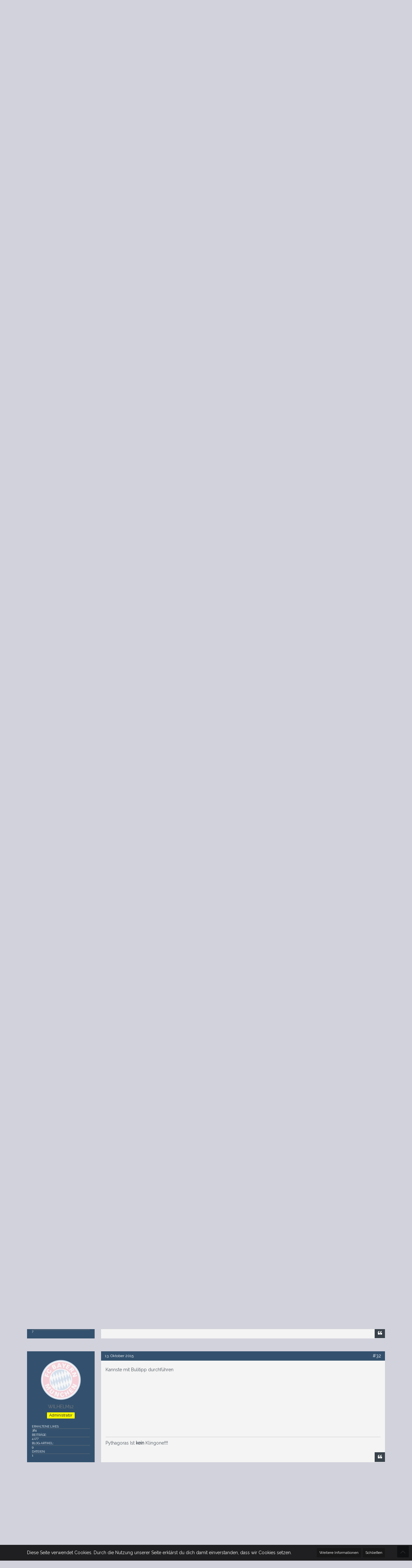

--- FILE ---
content_type: text/html; charset=UTF-8
request_url: https://xcript.de/forum/index.php?thread/5943-deltipp-gesucht/&postID=52779
body_size: 25954
content:





<!DOCTYPE html>
<html dir="ltr" lang="de">

<head>
		
	<title>delTipp Gesucht - Seite 2  - clTIPP / delTIPP - XCRIPT.de - werbefreie und kostenlose Tippspiel-Skripte mit Live-Datenservice.</title>
	
	<meta charset="utf-8">
<meta name="viewport" content="width=device-width, initial-scale=1">
<meta name="format-detection" content="telephone=no">
<meta property="og:site_name" content="XCRIPT.de - werbefreie und kostenlose Tippspiel-Skripte mit Live-Datenservice.">
<meta property="og:title" content="delTipp Gesucht - XCRIPT.de - werbefreie und kostenlose Tippspiel-Skripte mit Live-Datenservice.">
<meta property="og:url" content="https://xcript.de/forum/index.php?thread/5943-deltipp-gesucht/">
<meta property="og:type" content="article">
<meta property="og:description" content="
Hallo,ich wollte mal Fragen ob noch jemand den Tippspiel Script der DEL hat. Würde diesen gerne mal Testen und auf die DEL2 (Saison 2014/2015) umbauen.

Wäre cool...

Danke schonmal für die Antwort
">
<meta name="description" content="
Hallo,ich wollte mal Fragen ob noch jemand den Tippspiel Script der DEL hat. Würde diesen gerne mal Testen und auf die DEL2 (Saison 2014/2015) umbauen.

Wäre cool...

Danke schonmal für die Antwort
">
<meta name="keywords" content="DEL, TippspielDEL">
<!-- Stylesheets -->
<link rel="stylesheet" type="text/css" href="https://xcript.de/style/style-2.css?m=1754122256">


<script>
	var SID_ARG_2ND	= '';
	var WCF_PATH = 'https://xcript.de/';
	var WSC_API_URL = 'https://xcript.de/forum/';
	var SECURITY_TOKEN = 'dae6a4c4a4980745d909dd64be1c383dca38a544';
	var LANGUAGE_ID = 1;
	var LANGUAGE_USE_INFORMAL_VARIANT = true;
	var TIME_NOW = 1769322336;
	var LAST_UPDATE_TIME = 1754122197;
	var URL_LEGACY_MODE = false;
	var ENABLE_DEBUG_MODE = false;
	var ENABLE_DEVELOPER_TOOLS = false;
	var WSC_API_VERSION = 2018;
	
	</script>

<script src="https://xcript.de/js/WoltLabSuite.Core.min.js?v=1754122197"></script>
<script>
requirejs.config({
	baseUrl: 'https://xcript.de/js', 
	urlArgs: 't=1754122197'
	
});

window.addEventListener('pageshow', function(event) {
	if (event.persisted) {
		window.location.reload();
	}
});

</script>
<noscript>
	<style>
		.jsOnly {
			display: none !important;
		}
		
		.noJsOnly {
			display: block !important;
		}
	</style>
</noscript>

<script src="https://xcript.de/js/WoltLabSuite.Forum.min.js?v=1754122197"></script>
<!-- App Indexing for Google Search -->
        <link href="android-app://com.quoord.tapatalkpro.activity/tapatalk/xcript.de/forum/?perpage=20&amp;location=topic&amp;tid=5943&amp;fid=177&amp;channel=google-indexing" rel="alternate" />
        <link href="ios-app://307880732/tapatalk/xcript.de/forum/?perpage=20&amp;location=topic&amp;tid=5943&amp;fid=177&amp;channel=google-indexing" rel="alternate" />
        <script>function onTapatalkBannerClosed(){null!==tapatalkStyleModification&&tapatalkStyleModification.parentNode.removeChild(tapatalkStyleModification)}function onTapatalkBannerShow(){tapatalkStyleModification=document.createElement('style'),tapatalkStyleModification.innerHTML='.userPanel{top:82px}',document.body.appendChild(tapatalkStyleModification)}var tapatalkStyleModification=null;</script>
<!-- Icons -->
<link rel="apple-touch-icon" sizes="180x180" href="https://xcript.de/images/favicon/default.apple-touch-icon.png">
<link rel="manifest" href="https://xcript.de/images/favicon/default.manifest.json">
<link rel="shortcut icon" href="https://xcript.de/images/favicon/default.favicon.ico">
<meta name="msapplication-config" content="https://xcript.de/images/favicon/default.browserconfig.xml">
<meta name="theme-color" content="#181d21">

<link rel="canonical" href="https://xcript.de/forum/index.php?thread/5943-deltipp-gesucht/&amp;pageNo=2">
		
							<link rel="prev" href="https://xcript.de/forum/index.php?thread/5943-deltipp-gesucht/">
		</head>

<body id="tpl_wbb_thread" itemscope itemtype="http://schema.org/WebPage" itemid="https://xcript.de/forum/index.php?thread/5943-deltipp-gesucht/&amp;pageNo=2" data-template="thread" data-application="wbb" data-page-id="49" data-page-identifier="com.woltlab.wbb.Thread">

<a id="top"></a>

<div id="pageContainer" class="pageContainer">
	
	
	<div id="pageHeaderContainer" class="pageHeaderContainer">
	<header id="pageHeader" class="pageHeader">
		<div id="pageHeaderPanel" class="pageHeaderPanel">
			<div class="layoutBoundary">
				<div class="box mainMenu" data-box-identifier="com.woltlab.wcf.MainMenu">
		
		
	<div class="boxContent">
		<nav>
	<ol class="boxMenu">
		
		
					<li class=" boxMenuHasChildren" data-identifier="com.woltlab.wcf.Dashboard">
				<a href="https://xcript.de/" class="boxMenuLink">
					<span class="boxMenuLinkTitle">XCRIPT</span>
									</a>
				
				<ol class="boxMenuDepth1">					
									<li class="" data-identifier="com.woltlab.wcf.generic28">
				<a href="https://xcript.de/index.php?xtipp/" class="boxMenuLink">
					<span class="boxMenuLinkTitle">xTIPP</span>
									</a>
				
				</li>					
									<li class="" data-identifier="com.woltlab.wcf.generic29">
				<a href="https://xcript.de/index.php?xdataservice/" class="boxMenuLink">
					<span class="boxMenuLinkTitle">xDATAservice</span>
									</a>
				
				</li>					
									<li class="" data-identifier="com.woltlab.wcf.generic30">
				<a href="https://xcript.de/index.php?bulitipp/" class="boxMenuLink">
					<span class="boxMenuLinkTitle">Die aktuellen Tippspiele</span>
									</a>
				
				</li>					
									<li class="" data-identifier="com.woltlab.wcf.generic31">
				<a href="https://xcript.de/index.php?teamcommunity/" class="boxMenuLink">
					<span class="boxMenuLinkTitle">Team &amp; Community</span>
									</a>
				
				</li>					
									</ol></li>									<li class="" data-identifier="com.woltlab.wcf.ArticleList">
				<a href="https://xcript.de/index.php?article-list/" class="boxMenuLink">
					<span class="boxMenuLinkTitle">ARTIKEL</span>
									</a>
				
				</li>					
									<li class="active boxMenuHasChildren" data-identifier="com.woltlab.wbb.BoardList">
				<a href="https://xcript.de/forum/" class="boxMenuLink">
					<span class="boxMenuLinkTitle">FORUM</span>
									</a>
				
				<ol class="boxMenuDepth1">					
									<li class="" data-identifier="dc9e76e30806939a5f52205cba39aa74ad2483e7">
				<a href="https://xcript.de/forum/index.php?last-thread-list/" class="boxMenuLink">
					<span class="boxMenuLinkTitle">Letzte Beiträge</span>
									</a>
				
				</li>					
									<li class="" data-identifier="com.woltlab.wbb.UnresolvedThreadList">
				<a href="https://xcript.de/forum/index.php?unresolved-thread-list/" class="boxMenuLink">
					<span class="boxMenuLinkTitle">Unerledigte Themen</span>
									</a>
				
				</li>					
									</ol></li>									<li class="" data-identifier="com.woltlab.filebase.FileList">
				<a href="https://xcript.de/filebase/" class="boxMenuLink">
					<span class="boxMenuLinkTitle">DOWNLOAD</span>
									</a>
				
				</li>					
									<li class="" data-identifier="com.woltlab.wcf.generic33">
				<a href="https://xdataservice.de" class="boxMenuLink" rel="nofollow" target="_blank">
					<span class="boxMenuLinkTitle">xDATAservice</span>
									</a>
				
				</li>					
																				
		
	</ol>
</nav>	</div>
</div>				
				<nav id="topMenu" class="userPanel">
		
	<ul class="userPanelItems">
												<!-- login box -->
				<li id="userLogin">
					<a class="loginLink" href="https://xcript.de/index.php?login/">Anmelden oder registrieren</a>
					<div id="loginForm" class="loginForm" style="display: none">
						<form method="post" action="https://xcript.de/index.php?login/">
							<section class="section loginFormLogin">
								<h2 class="sectionTitle">Anmeldung</h2>
								
								<dl>
									<dt><label for="username">Benutzername oder E-Mail-Adresse</label></dt>
									<dd>
										<input type="text" id="username" name="username" value="" required class="long jsDialogAutoFocus">
									</dd>
								</dl>
								
								<dl>
									<dt><label for="password">Kennwort</label></dt>
									<dd>
										<input type="password" id="password" name="password" value="" class="long">
										<small><a href="https://xcript.de/index.php?lost-password/">Kennwort vergessen</a></small>
									</dd>
								</dl>
								
																	<dl>
										<dt></dt>
										<dd>
											<label for="useCookies"><input type="checkbox" id="useCookies" name="useCookies" value="1" checked> Dauerhaft angemeldet bleiben</label>
										</dd>
									</dl>
																
								
								
								<div class="userLoginButtons">
									<input type="submit" value="Absenden" accesskey="s">
									<input type="hidden" name="url" value="/forum/index.php?thread/5943-deltipp-gesucht/&amp;postID=52779">
									<input type="hidden" name="t" value="dae6a4c4a4980745d909dd64be1c383dca38a544">								</div>
							</section>
							
															<section class="section loginFormRegister">
									<h2 class="sectionTitle">Registrierung</h2>
									
									<p>Du hast noch kein Benutzerkonto auf unserer Seite? <a href="https://xcript.de/index.php?register/">Registriere dich kostenlos</a> und nimm an unserer Community teil!</p>
									
									<div class="userLoginButtons">
										<a href="https://xcript.de/index.php?register/" class="button loginFormRegisterButton">Benutzerkonto erstellen</a>
									</div>
								</section>
														
							
						</form>
					</div>
					
					</li>
							
								
							
		<!-- page search -->
		<li class="jsOnly">
			<a href="#" id="userPanelSearchButton" class="jsTooltip" title="Suche"><span class="icon icon32 fa-search"></span> <span>Suche</span></a>
		</li>
	</ul>
</nav>
			</div>
		</div>
		
		<div id="pageHeaderFacade" class="pageHeaderFacade">
			<div class="layoutBoundary">
				<div id="pageHeaderLogo" class="pageHeaderLogo">
		
	<a href="https://xcript.de/forum/">
		<img src="https://xcript.de/images/styleLogo-476c9f0b247b5e67fbe6944c39f4b2553dc7b5fd.png" alt="" class="pageHeaderLogoLarge" style="width: 600px;height: 159px">
		<img src="https://xcript.de/images/styleLogo-mobile-476c9f0b247b5e67fbe6944c39f4b2553dc7b5fd.png" alt="" class="pageHeaderLogoSmall">
		
		
	</a>
</div>
				
					

					
		
			
	
<div id="pageHeaderSearch" class="pageHeaderSearch" itemscope itemtype="http://schema.org/WebSite" itemid="https://xcript.de/">
	<meta itemprop="url" content="https://xcript.de/">
	<meta itemprop="name" content="XCRIPT.de - werbefreie und kostenlose Tippspiel-Skripte mit Live-Datenservice.">
	<meta itemprop="description" content="Tippspiele für deine Homepage">
	
	<form method="post" action="https://xcript.de/index.php?search/" itemprop="potentialAction" itemscope itemtype="http://schema.org/SearchAction">
		<meta itemprop="target" content="https://xcript.de/index.php?search/&amp;q={q}">
		
		<div id="pageHeaderSearchInputContainer" class="pageHeaderSearchInputContainer">
			<div class="pageHeaderSearchType dropdown">
				<a href="#" class="button dropdownToggle">Dieses Thema</a>
				<ul class="dropdownMenu">
					<li><a href="#" data-extended-link="https://xcript.de/index.php?search/" data-object-type="everywhere">Alles</a></li>
					<li class="dropdownDivider"></li>
					
											<li><a href="#" data-extended-link="https://xcript.de/index.php?search/&amp;types%5B%5D=com.woltlab.wbb.post" data-object-type="com.woltlab.wbb.post" data-parameters='{ "threadID": 5943 }'>Dieses Thema</a></li>		<li><a href="#" data-extended-link="https://xcript.de/index.php?search/&amp;types%5B%5D=com.woltlab.wbb.post" data-object-type="com.woltlab.wbb.post" data-parameters='{ "boardIDs[]": 177 }'>Dieses Forum</a></li>
						
						<li class="dropdownDivider"></li>
					
					
																		<li><a href="#" data-extended-link="https://xcript.de/index.php?search/&amp;types%5B%5D=com.woltlab.wcf.article" data-object-type="com.woltlab.wcf.article">Artikel</a></li>
																								<li><a href="#" data-extended-link="https://xcript.de/index.php?search/&amp;types%5B%5D=com.woltlab.wcf.page" data-object-type="com.woltlab.wcf.page">Seiten</a></li>
																																			<li><a href="#" data-extended-link="https://xcript.de/index.php?search/&amp;types%5B%5D=com.woltlab.wbb.post" data-object-type="com.woltlab.wbb.post">Forum</a></li>
																																			<li><a href="#" data-extended-link="https://xcript.de/index.php?search/&amp;types%5B%5D=com.woltlab.filebase.file" data-object-type="com.woltlab.filebase.file">Dateien</a></li>
																
					<li class="dropdownDivider"></li>
					<li><a class="pageHeaderSearchExtendedLink" href="https://xcript.de/index.php?search/">Erweiterte Suche</a></li>
				</ul>
			</div>
			
			<input itemprop="query-input" type="search" name="q" id="pageHeaderSearchInput" class="pageHeaderSearchInput" placeholder="Suchbegriff eingeben" autocomplete="off" value="" required>
			
			<button class="pageHeaderSearchInputButton button" type="submit">
				<span class="icon icon16 fa-search pointer" title="Suche"></span>
			</button>
			
			<div id="pageHeaderSearchParameters"></div>
			
						
			<input type="hidden" name="t" value="dae6a4c4a4980745d909dd64be1c383dca38a544">		</div>
	</form>
</div>

	</div>
		</div>
		
		</header>
	
	
</div>
	
	
	
	
	
	<div class="pageNavigation">
	<div class="layoutBoundary">
			<nav class="breadcrumbs">
		<ol itemprop="breadcrumb" itemscope itemtype="http://schema.org/BreadcrumbList">
			<li title="XCRIPT.de - werbefreie und kostenlose Tippspiel-Skripte mit Live-Datenservice." itemprop="itemListElement" itemscope itemtype="http://schema.org/ListItem">
							<a href="https://xcript.de/" itemprop="item"><span itemprop="name">XCRIPT.de - werbefreie und kostenlose Tippspiel-Skripte mit Live-Datenservice.</span></a>
															<meta itemprop="position" content="1">
																					</li>
														
											<li title="Forum" itemprop="itemListElement" itemscope itemtype="http://schema.org/ListItem">
							<a href="https://xcript.de/forum/" itemprop="item"><span itemprop="name">Forum</span></a>
															<meta itemprop="position" content="2">
																					</li>
														
											<li title="TIPPSPIELE" itemprop="itemListElement" itemscope itemtype="http://schema.org/ListItem">
							<a href="https://xcript.de/forum/index.php?board/174-tippspiele/" itemprop="item"><span itemprop="name">TIPPSPIELE</span></a>
															<meta itemprop="position" content="3">
																					</li>
														
											<li title="clTIPP / delTIPP" itemprop="itemListElement" itemscope itemtype="http://schema.org/ListItem">
							<a href="https://xcript.de/forum/index.php?board/177-cltipp-deltipp/" itemprop="item"><span itemprop="name">clTIPP / delTIPP</span></a>
															<meta itemprop="position" content="4">
																					</li>
		</ol>
	</nav>
		
		<ul class="pageNavigationIcons jsPageNavigationIcons">
								
		</ul>
	</div>
</div>
	
	<section id="main" class="main" role="main">
		<div class="layoutBoundary">	
				
	
			<div id="content" class="content">
			
	
	
								
																<header class="contentHeader messageGroupContentHeader wbbThread" data-thread-id="5943" data-is-done="1" data-can-mark-as-done="0" data-is-link="0">
		<div class="contentHeaderIcon">
			<img src="[data-uri]" width="64" height="64" alt="" class="userAvatarImage">			
									
		</div>
		
		<div class="contentHeaderTitle">
			<h1 class="contentTitle">delTipp Gesucht</h1>
			<ul class="inlineList contentHeaderMetaData">
				
				
								
				<li>
					<span class="icon icon16 fa-user"></span>
											<a href="https://xcript.de/index.php?user/4690-acer/" class="userLink" data-user-id="4690">acer</a>
									</li>
				
				<li>
					<span class="icon icon16 fa-clock-o"></span>
					<a href="https://xcript.de/forum/index.php?thread/5943-deltipp-gesucht/"><time datetime="2014-06-15T14:04:43+02:00" class="datetime" data-timestamp="1402833883" data-date="15. Juni 2014" data-time="14:04" data-offset="7200">15. Juni 2014</time></a>
				</li>
				
								
									<li class="jsMarkAsDone">
													<span class="icon icon16 fa-check-square-o"></span>
							<span>Erledigt</span>
											</li>
								
				
			</ul>
		</div>
		
					<nav class="contentHeaderNavigation">
				<ul class="jsThreadInlineEditorContainer" data-thread-id="5943" data-is-closed="0" data-is-sticky="0" data-is-disabled="0">
					<li class="wbbPostAddButton"><a href="#" title="Neue Antwort erstellen" class="button buttonPrimary jsQuickReply"><span class="icon icon16 fa-plus"></span> <span>Antworten</span></a></li>
				</ul>
			</nav>
		
	</header>
													
				
	<div class="userNotice">
				
		
		
			<div class="warning notice noticeDismissible active">
											<span class="icon icon16 fa-times pointer jsDismissNoticeButton jsTooltip" data-object-id="3" title="Hinweis dauerhaft ausblenden"></span>
										
					<div style="text-align:center;">Ich habe einen Blog Artikel verfasst - <a href="https://xcript.de/blog/index.php?entry/23-wie-benuzte-ich-die-suche-richtig/">Wie benutze ich die Suche richtig</a> - Bitte diesen beachten und auch umsetzen bevor Ihr ein Neues Thema eröffnet!</div><br>				</div>
		
		</div>
				
				

	<div class="paginationTop">
		<nav class="pagination" data-link="https://xcript.de/forum/index.php?thread/5943-deltipp-gesucht/&amp;pageNo=%d" data-pages="2">
<ul>
<li class="skip"><a href="https://xcript.de/forum/index.php?thread/5943-deltipp-gesucht/&amp;pageNo=1" title="Vorherige Seite" class="icon icon24 fa-chevron-left jsTooltip"></a></li>
<li><a href="https://xcript.de/forum/index.php?thread/5943-deltipp-gesucht/&amp;pageNo=1" title="Seite 1">1</a></li>
<li class="active"><span>2</span><span class="invisible">Seite 2 von 2</span></li>
<li class="skip disabled"><span class="icon icon24 fa-chevron-right"></span></li>
</ul></nav>
	</div>


	<div class="section">
		<ul class="wbbThreadPostList messageList jsClipboardContainer" data-type="com.woltlab.wbb.post">
													
				
			
		
	
	
			<li id="post49700" class="anchorFixedHeader messageGroupStarter">
			<article class="wbbPost message messageSidebarOrientationLeft jsClipboardObject jsMessage userOnlineGroupMarking3"
				data-object-id="49700" data-post-id="49700" data-can-edit="0" data-can-edit-inline="0"
								data-object-type="com.woltlab.wbb.likeablePost" data-like-liked="" data-like-likes="0" data-like-dislikes="0" data-like-users='{  }' data-user-id="4690"
								itemid="https://xcript.de/forum/index.php?thread/5943-deltipp-gesucht/&amp;postID=49700#post49700" itemscope itemtype="http://schema.org/DiscussionForumPosting"
			>
				
				<meta itemprop="dateCreated" content="2014-07-02T20:57:29+02:00">
				
					 
	
<aside class="messageSidebar member" itemprop="author" itemscope itemtype="http://schema.org/Person">
	<div class="messageAuthor">
		
		
								
							<div class="userAvatar">
					<a href="https://xcript.de/index.php?user/4690-acer/"><img src="[data-uri]" width="128" height="128" alt="" class="userAvatarImage"></a>
					
									</div>
						
			<div class="messageAuthorContainer">
				<a href="https://xcript.de/index.php?user/4690-acer/" class="username userLink" data-user-id="4690" itemprop="url">
					<span itemprop="name">acer</span>
				</a>
														
					
							</div>
			
												<div class="userTitle">
						<span class="badge userTitleBadge black">Fan</span>
					</div>
											
						</div>
	
			
		
									<div class="userCredits">
					<dl class="plain dataList">
						<dt><a href="https://xcript.de/forum/index.php?user-post-list/4690-acer/" title="Beiträge von acer" class="jsTooltip">Beiträge</a></dt>
	<dd>15</dd>
					</dl>
				</div>
			
				
		
	</aside>
				
				<div class="messageContent">
					<header class="messageHeader">
						<div class="messageHeaderBox">
							<ul class="messageHeaderMetaData">
								<li><a href="https://xcript.de/forum/index.php?thread/5943-deltipp-gesucht/&amp;postID=49700#post49700" class="permalink messagePublicationTime"><time datetime="2014-07-02T20:57:29+02:00" class="datetime" data-timestamp="1404327449" data-date="2. Juli 2014" data-time="20:57" data-offset="7200">2. Juli 2014</time></a></li>
								
								
							</ul>
							
							<ul class="messageStatus">
																																
								
							</ul>
						</div>
						
						<ul class="messageQuickOptions">
															
														
															<li><a href="https://xcript.de/forum/index.php?thread/5943-deltipp-gesucht/&amp;postID=49700#post49700" class="jsTooltip jsButtonShare" title="Teilen" data-link-title="delTipp Gesucht">#21</a></li>
														
														
							
						</ul>
						
						
					</header>
					
					<div class="messageBody">
												
						
						
						<div class="messageText" itemprop="text">
														
							<p>Also del2 ist fertig.... werde jetzt noch die del machen. Es fehlt dann halt nur der Spielplan</p>						</div>
						
						
					</div>
					
					<footer class="messageFooter">
												
													<div class="messageSignature">
								<div>
<p>Bearbeitung vom DEL Script auf  DEL und DEL2</p>
<p><br></p>
<p><br></p>
<p><strong>Status DEL:</strong><br>Kaderlisten , Teams , Trikots , Spielplan</p>
<p><br></p>
<p><strong>Status DEL 2:</strong><br><span style="color:#009900;">Kaderlisten</span> ,<span style="color:#009900;">Teams </span> , <span style="color:#009900;">Template</span>  Trikots , Spielplan</p>
</div>
							</div>
												
						
						
						<div class="messageFooterNotes">
														
														
														
														
							
						</div>
						
						<div class="messageFooterGroup">
							<ul class="messageFooterButtonsExtra buttonList smallButtons jsMobileNavigationExtra">
																																
							</ul>
							
							<ul class="messageFooterButtons buttonList smallButtons jsMobileNavigation">
																<li class="jsQuoteMessage" data-object-id="49700" data-is-quoted="0"><a href="#" title="Zitieren" class="button jsTooltip"><span class="icon icon16 fa-quote-left"></span> <span class="invisible">Zitieren</span></a></li>								
							</ul>
						</div>

						
					</footer>
				</div>
			</article>
		</li>
		
	
	
		
					
					
			
		
	
	
			<li id="post49703" class="anchorFixedHeader">
			<article class="wbbPost message messageSidebarOrientationLeft jsClipboardObject jsMessage userOnlineGroupMarking3"
				data-object-id="49703" data-post-id="49703" data-can-edit="0" data-can-edit-inline="0"
								data-object-type="com.woltlab.wbb.likeablePost" data-like-liked="" data-like-likes="0" data-like-dislikes="0" data-like-users='{  }' data-user-id="1045"
								itemid="https://xcript.de/forum/index.php?thread/5943-deltipp-gesucht/&amp;postID=49703#post49703" itemscope itemtype="http://schema.org/DiscussionForumPosting"
			>
				
				<meta itemprop="dateCreated" content="2014-07-02T22:44:52+02:00">
				
				
<aside class="messageSidebar member" itemprop="author" itemscope itemtype="http://schema.org/Person">
	<div class="messageAuthor">
		
		
								
							<div class="userAvatar">
					<a href="https://xcript.de/index.php?user/1045-schlossgespenst/"><img src="https://xcript.de/images/avatars/1b/158-1bcd43b9267531d3d14d2aec10414a9451b1c8c1.gif" width="128" height="128" alt="" class="userAvatarImage"></a>
					
									</div>
						
			<div class="messageAuthorContainer">
				<a href="https://xcript.de/index.php?user/1045-schlossgespenst/" class="username userLink" data-user-id="1045" itemprop="url">
					<span itemprop="name">Schlossgespenst</span>
				</a>
														
					
							</div>
			
												<div class="userTitle">
						<span class="badge userTitleBadge black">Meisterspieler</span>
					</div>
											
						</div>
	
			
		
									<div class="userCredits">
					<dl class="plain dataList">
						<dt><a href="https://xcript.de/index.php?user/1045-schlossgespenst/#likes" class="jsTooltip" title="Erhaltene Likes von Schlossgespenst">Erhaltene Likes</a></dt>
								<dd>18</dd>
														
														
														
								<dt><a href="https://xcript.de/forum/index.php?user-post-list/1045-schlossgespenst/" title="Beiträge von Schlossgespenst" class="jsTooltip">Beiträge</a></dt>
	<dd>422</dd>
					</dl>
				</div>
			
				
		
	</aside>
				
				<div class="messageContent">
					<header class="messageHeader">
						<div class="messageHeaderBox">
							<ul class="messageHeaderMetaData">
								<li><a href="https://xcript.de/forum/index.php?thread/5943-deltipp-gesucht/&amp;postID=49703#post49703" class="permalink messagePublicationTime"><time datetime="2014-07-02T22:44:52+02:00" class="datetime" data-timestamp="1404333892" data-date="2. Juli 2014" data-time="22:44" data-offset="7200">2. Juli 2014</time></a></li>
								
								
							</ul>
							
							<ul class="messageStatus">
																																
								
							</ul>
						</div>
						
						<ul class="messageQuickOptions">
															
														
															<li><a href="https://xcript.de/forum/index.php?thread/5943-deltipp-gesucht/&amp;postID=49703#post49703" class="jsTooltip jsButtonShare" title="Teilen" data-link-title="delTipp Gesucht">#22</a></li>
														
														
							
						</ul>
						
						
					</header>
					
					<div class="messageBody">
												
						
						
						<div class="messageText" itemprop="text">
														
							<p>Bleibt die _Spiele Tabelle von der Struktur her so, wie sie im ursprungs-Script war?</p>						</div>
						
						
					</div>
					
					<footer class="messageFooter">
												
													<div class="messageSignature">
								<div><p>Da treib ich mein Unwesen: <a href="www.tippspiel-colditz.de">Home - Tippspiel Colditz l kostenfreie Fussballtippspiele</a><br>Bundesliga 2014/15: <a href="http://www.tippspiel-colditz.de/buli1415" class="externalURL" target="_blank" rel="nofollow noopener noreferrer">&gt;&gt; BuLiTipp - Das Bundesliga Tippspiel von tippspiel-colditz.de &lt;&lt;</a><br>DFB Pokal 2014/15: <a href="http://dfbpokal.tippspiel-colditz.de/" class="externalURL" target="_blank" rel="nofollow noopener noreferrer">http://dfbpokal.tippspiel-colditz.de/</a></p></div>
							</div>
												
						
						
						<div class="messageFooterNotes">
														
														
														
														
							
						</div>
						
						<div class="messageFooterGroup">
							<ul class="messageFooterButtonsExtra buttonList smallButtons jsMobileNavigationExtra">
																																
							</ul>
							
							<ul class="messageFooterButtons buttonList smallButtons jsMobileNavigation">
																<li class="jsQuoteMessage" data-object-id="49703" data-is-quoted="0"><a href="#" title="Zitieren" class="button jsTooltip"><span class="icon icon16 fa-quote-left"></span> <span class="invisible">Zitieren</span></a></li>								
							</ul>
						</div>

						
					</footer>
				</div>
			</article>
		</li>
		
	
	
		
					
					
			
		
	
	
			<li id="post49706" class="anchorFixedHeader messageGroupStarter">
			<article class="wbbPost message messageSidebarOrientationLeft jsClipboardObject jsMessage userOnlineGroupMarking3"
				data-object-id="49706" data-post-id="49706" data-can-edit="0" data-can-edit-inline="0"
								data-object-type="com.woltlab.wbb.likeablePost" data-like-liked="" data-like-likes="0" data-like-dislikes="0" data-like-users='{  }' data-user-id="4690"
								itemid="https://xcript.de/forum/index.php?thread/5943-deltipp-gesucht/&amp;postID=49706#post49706" itemscope itemtype="http://schema.org/DiscussionForumPosting"
			>
				
				<meta itemprop="dateCreated" content="2014-07-03T00:22:55+02:00">
				
				
<aside class="messageSidebar member" itemprop="author" itemscope itemtype="http://schema.org/Person">
	<div class="messageAuthor">
		
		
								
							<div class="userAvatar">
					<a href="https://xcript.de/index.php?user/4690-acer/"><img src="[data-uri]" width="128" height="128" alt="" class="userAvatarImage"></a>
					
									</div>
						
			<div class="messageAuthorContainer">
				<a href="https://xcript.de/index.php?user/4690-acer/" class="username userLink" data-user-id="4690" itemprop="url">
					<span itemprop="name">acer</span>
				</a>
														
					
							</div>
			
												<div class="userTitle">
						<span class="badge userTitleBadge black">Fan</span>
					</div>
											
						</div>
	
			
		
									<div class="userCredits">
					<dl class="plain dataList">
						<dt><a href="https://xcript.de/forum/index.php?user-post-list/4690-acer/" title="Beiträge von acer" class="jsTooltip">Beiträge</a></dt>
	<dd>15</dd>
					</dl>
				</div>
			
				
		
	</aside>
				
				<div class="messageContent">
					<header class="messageHeader">
						<div class="messageHeaderBox">
							<ul class="messageHeaderMetaData">
								<li><a href="https://xcript.de/forum/index.php?thread/5943-deltipp-gesucht/&amp;postID=49706#post49706" class="permalink messagePublicationTime"><time datetime="2014-07-03T00:22:55+02:00" class="datetime" data-timestamp="1404339775" data-date="3. Juli 2014" data-time="00:22" data-offset="7200">3. Juli 2014</time></a></li>
								
								
							</ul>
							
							<ul class="messageStatus">
																																
								
							</ul>
						</div>
						
						<ul class="messageQuickOptions">
															
														
															<li><a href="https://xcript.de/forum/index.php?thread/5943-deltipp-gesucht/&amp;postID=49706#post49706" class="jsTooltip jsButtonShare" title="Teilen" data-link-title="delTipp Gesucht">#23</a></li>
														
														
							
						</ul>
						
						
					</header>
					
					<div class="messageBody">
												
						
						
						<div class="messageText" itemprop="text">
														
							<p>Daran werde ich nichts verändern</p>						</div>
						
						
					</div>
					
					<footer class="messageFooter">
												
													<div class="messageSignature">
								<div>
<p>Bearbeitung vom DEL Script auf  DEL und DEL2</p>
<p><br></p>
<p><br></p>
<p><strong>Status DEL:</strong><br>Kaderlisten , Teams , Trikots , Spielplan</p>
<p><br></p>
<p><strong>Status DEL 2:</strong><br><span style="color:#009900;">Kaderlisten</span> ,<span style="color:#009900;">Teams </span> , <span style="color:#009900;">Template</span>  Trikots , Spielplan</p>
</div>
							</div>
												
						
						
						<div class="messageFooterNotes">
														
														
														
														
							
						</div>
						
						<div class="messageFooterGroup">
							<ul class="messageFooterButtonsExtra buttonList smallButtons jsMobileNavigationExtra">
																																
							</ul>
							
							<ul class="messageFooterButtons buttonList smallButtons jsMobileNavigation">
																<li class="jsQuoteMessage" data-object-id="49706" data-is-quoted="0"><a href="#" title="Zitieren" class="button jsTooltip"><span class="icon icon16 fa-quote-left"></span> <span class="invisible">Zitieren</span></a></li>								
							</ul>
						</div>

						
					</footer>
				</div>
			</article>
		</li>
		
	
	
		
					
					
			
		
	
	
			<li id="post49732" class="anchorFixedHeader">
			<article class="wbbPost message messageSidebarOrientationLeft jsClipboardObject jsMessage userOnlineGroupMarking3"
				data-object-id="49732" data-post-id="49732" data-can-edit="0" data-can-edit-inline="0"
								data-object-type="com.woltlab.wbb.likeablePost" data-like-liked="" data-like-likes="0" data-like-dislikes="0" data-like-users='{  }' data-user-id="1045"
								itemid="https://xcript.de/forum/index.php?thread/5943-deltipp-gesucht/&amp;postID=49732#post49732" itemscope itemtype="http://schema.org/DiscussionForumPosting"
			>
				
				<meta itemprop="dateCreated" content="2014-07-03T17:46:03+02:00">
				
				
<aside class="messageSidebar member" itemprop="author" itemscope itemtype="http://schema.org/Person">
	<div class="messageAuthor">
		
		
								
							<div class="userAvatar">
					<a href="https://xcript.de/index.php?user/1045-schlossgespenst/"><img src="https://xcript.de/images/avatars/1b/158-1bcd43b9267531d3d14d2aec10414a9451b1c8c1.gif" width="128" height="128" alt="" class="userAvatarImage"></a>
					
									</div>
						
			<div class="messageAuthorContainer">
				<a href="https://xcript.de/index.php?user/1045-schlossgespenst/" class="username userLink" data-user-id="1045" itemprop="url">
					<span itemprop="name">Schlossgespenst</span>
				</a>
														
					
							</div>
			
												<div class="userTitle">
						<span class="badge userTitleBadge black">Meisterspieler</span>
					</div>
											
						</div>
	
			
		
									<div class="userCredits">
					<dl class="plain dataList">
						<dt><a href="https://xcript.de/index.php?user/1045-schlossgespenst/#likes" class="jsTooltip" title="Erhaltene Likes von Schlossgespenst">Erhaltene Likes</a></dt>
								<dd>18</dd>
														
														
														
								<dt><a href="https://xcript.de/forum/index.php?user-post-list/1045-schlossgespenst/" title="Beiträge von Schlossgespenst" class="jsTooltip">Beiträge</a></dt>
	<dd>422</dd>
					</dl>
				</div>
			
				
		
	</aside>
				
				<div class="messageContent">
					<header class="messageHeader">
						<div class="messageHeaderBox">
							<ul class="messageHeaderMetaData">
								<li><a href="https://xcript.de/forum/index.php?thread/5943-deltipp-gesucht/&amp;postID=49732#post49732" class="permalink messagePublicationTime"><time datetime="2014-07-03T17:46:03+02:00" class="datetime" data-timestamp="1404402363" data-date="3. Juli 2014" data-time="17:46" data-offset="7200">3. Juli 2014</time></a></li>
								
								
							</ul>
							
							<ul class="messageStatus">
																																
								
							</ul>
						</div>
						
						<ul class="messageQuickOptions">
															
														
															<li><a href="https://xcript.de/forum/index.php?thread/5943-deltipp-gesucht/&amp;postID=49732#post49732" class="jsTooltip jsButtonShare" title="Teilen" data-link-title="delTipp Gesucht">#24</a></li>
														
														
							
						</ul>
						
						
					</header>
					
					<div class="messageBody">
												
						
						
						<div class="messageText" itemprop="text">
														
							
<p>OK, dann guck ich mal ob ich den Spielplan dann irgendwo sinnvoll zusammenkratzen kann <img src="https://xcript.de/images/smilies/emojione/1f609.png" class="smiley" alt=";-)" height="23" srcset="https://xcript.de/images/smilies/emojione/1f609@2x.png 2x" title="wink"><br>DEL soll ja in Kürze veröffentlicht werden...</p>
<p><br></p>
<p>Wäre gut wenn du mal die _Teams Tabelle posten könntest, damit ich gleich die "richtigen" Team-IDs in den SQL vom Spielplan packen kann. 	<a href="https://xcript.de/index.php?user/4690-acer/" class="userMention userLink" data-user-id="4690">acer</a>:</p>
						</div>
						
						
					</div>
					
					<footer class="messageFooter">
												
													<div class="messageSignature">
								<div><p>Da treib ich mein Unwesen: <a href="www.tippspiel-colditz.de">Home - Tippspiel Colditz l kostenfreie Fussballtippspiele</a><br>Bundesliga 2014/15: <a href="http://www.tippspiel-colditz.de/buli1415" class="externalURL" target="_blank" rel="nofollow noopener noreferrer">&gt;&gt; BuLiTipp - Das Bundesliga Tippspiel von tippspiel-colditz.de &lt;&lt;</a><br>DFB Pokal 2014/15: <a href="http://dfbpokal.tippspiel-colditz.de/" class="externalURL" target="_blank" rel="nofollow noopener noreferrer">http://dfbpokal.tippspiel-colditz.de/</a></p></div>
							</div>
												
						
						
						<div class="messageFooterNotes">
														
														
														
														
							
						</div>
						
						<div class="messageFooterGroup">
							<ul class="messageFooterButtonsExtra buttonList smallButtons jsMobileNavigationExtra">
																																
							</ul>
							
							<ul class="messageFooterButtons buttonList smallButtons jsMobileNavigation">
																<li class="jsQuoteMessage" data-object-id="49732" data-is-quoted="0"><a href="#" title="Zitieren" class="button jsTooltip"><span class="icon icon16 fa-quote-left"></span> <span class="invisible">Zitieren</span></a></li>								
							</ul>
						</div>

						
					</footer>
				</div>
			</article>
		</li>
		
	
	
		
					
					
			
		
	
	
			<li id="post49762" class="anchorFixedHeader messageGroupStarter">
			<article class="wbbPost message messageSidebarOrientationLeft jsClipboardObject jsMessage userOnlineGroupMarking3"
				data-object-id="49762" data-post-id="49762" data-can-edit="0" data-can-edit-inline="0"
								data-object-type="com.woltlab.wbb.likeablePost" data-like-liked="" data-like-likes="0" data-like-dislikes="0" data-like-users='{  }' data-user-id="4690"
								itemid="https://xcript.de/forum/index.php?thread/5943-deltipp-gesucht/&amp;postID=49762#post49762" itemscope itemtype="http://schema.org/DiscussionForumPosting"
			>
				
				<meta itemprop="dateCreated" content="2014-07-04T18:53:05+02:00">
				
				
<aside class="messageSidebar member" itemprop="author" itemscope itemtype="http://schema.org/Person">
	<div class="messageAuthor">
		
		
								
							<div class="userAvatar">
					<a href="https://xcript.de/index.php?user/4690-acer/"><img src="[data-uri]" width="128" height="128" alt="" class="userAvatarImage"></a>
					
									</div>
						
			<div class="messageAuthorContainer">
				<a href="https://xcript.de/index.php?user/4690-acer/" class="username userLink" data-user-id="4690" itemprop="url">
					<span itemprop="name">acer</span>
				</a>
														
					
							</div>
			
												<div class="userTitle">
						<span class="badge userTitleBadge black">Fan</span>
					</div>
											
						</div>
	
			
		
									<div class="userCredits">
					<dl class="plain dataList">
						<dt><a href="https://xcript.de/forum/index.php?user-post-list/4690-acer/" title="Beiträge von acer" class="jsTooltip">Beiträge</a></dt>
	<dd>15</dd>
					</dl>
				</div>
			
				
		
	</aside>
				
				<div class="messageContent">
					<header class="messageHeader">
						<div class="messageHeaderBox">
							<ul class="messageHeaderMetaData">
								<li><a href="https://xcript.de/forum/index.php?thread/5943-deltipp-gesucht/&amp;postID=49762#post49762" class="permalink messagePublicationTime"><time datetime="2014-07-04T18:53:05+02:00" class="datetime" data-timestamp="1404492785" data-date="4. Juli 2014" data-time="18:53" data-offset="7200">4. Juli 2014</time></a></li>
								
								
							</ul>
							
							<ul class="messageStatus">
																																
								
							</ul>
						</div>
						
						<ul class="messageQuickOptions">
															
														
															<li><a href="https://xcript.de/forum/index.php?thread/5943-deltipp-gesucht/&amp;postID=49762#post49762" class="jsTooltip jsButtonShare" title="Teilen" data-link-title="delTipp Gesucht">#25</a></li>
														
														
							
						</ul>
						
						
					</header>
					
					<div class="messageBody">
												
						
						
						<div class="messageText" itemprop="text">
														
							<p>Werde ich morgen mal machen</p>						</div>
						
						
					</div>
					
					<footer class="messageFooter">
												
													<div class="messageSignature">
								<div>
<p>Bearbeitung vom DEL Script auf  DEL und DEL2</p>
<p><br></p>
<p><br></p>
<p><strong>Status DEL:</strong><br>Kaderlisten , Teams , Trikots , Spielplan</p>
<p><br></p>
<p><strong>Status DEL 2:</strong><br><span style="color:#009900;">Kaderlisten</span> ,<span style="color:#009900;">Teams </span> , <span style="color:#009900;">Template</span>  Trikots , Spielplan</p>
</div>
							</div>
												
						
						
						<div class="messageFooterNotes">
														
														
														
														
							
						</div>
						
						<div class="messageFooterGroup">
							<ul class="messageFooterButtonsExtra buttonList smallButtons jsMobileNavigationExtra">
																																
							</ul>
							
							<ul class="messageFooterButtons buttonList smallButtons jsMobileNavigation">
																<li class="jsQuoteMessage" data-object-id="49762" data-is-quoted="0"><a href="#" title="Zitieren" class="button jsTooltip"><span class="icon icon16 fa-quote-left"></span> <span class="invisible">Zitieren</span></a></li>								
							</ul>
						</div>

						
					</footer>
				</div>
			</article>
		</li>
		
	
	
		
					
					
			
		
	
	
			<li id="post49872" class="anchorFixedHeader">
			<article class="wbbPost message messageSidebarOrientationLeft jsClipboardObject jsMessage userOnlineGroupMarking3"
				data-object-id="49872" data-post-id="49872" data-can-edit="0" data-can-edit-inline="0"
								data-object-type="com.woltlab.wbb.likeablePost" data-like-liked="" data-like-likes="0" data-like-dislikes="0" data-like-users='{  }' data-user-id="1045"
								itemid="https://xcript.de/forum/index.php?thread/5943-deltipp-gesucht/&amp;postID=49872#post49872" itemscope itemtype="http://schema.org/DiscussionForumPosting"
			>
				
				<meta itemprop="dateCreated" content="2014-07-06T15:21:10+02:00">
				
				
<aside class="messageSidebar member" itemprop="author" itemscope itemtype="http://schema.org/Person">
	<div class="messageAuthor">
		
		
								
							<div class="userAvatar">
					<a href="https://xcript.de/index.php?user/1045-schlossgespenst/"><img src="https://xcript.de/images/avatars/1b/158-1bcd43b9267531d3d14d2aec10414a9451b1c8c1.gif" width="128" height="128" alt="" class="userAvatarImage"></a>
					
									</div>
						
			<div class="messageAuthorContainer">
				<a href="https://xcript.de/index.php?user/1045-schlossgespenst/" class="username userLink" data-user-id="1045" itemprop="url">
					<span itemprop="name">Schlossgespenst</span>
				</a>
														
					
							</div>
			
												<div class="userTitle">
						<span class="badge userTitleBadge black">Meisterspieler</span>
					</div>
											
						</div>
	
			
		
									<div class="userCredits">
					<dl class="plain dataList">
						<dt><a href="https://xcript.de/index.php?user/1045-schlossgespenst/#likes" class="jsTooltip" title="Erhaltene Likes von Schlossgespenst">Erhaltene Likes</a></dt>
								<dd>18</dd>
														
														
														
								<dt><a href="https://xcript.de/forum/index.php?user-post-list/1045-schlossgespenst/" title="Beiträge von Schlossgespenst" class="jsTooltip">Beiträge</a></dt>
	<dd>422</dd>
					</dl>
				</div>
			
				
		
	</aside>
				
				<div class="messageContent">
					<header class="messageHeader">
						<div class="messageHeaderBox">
							<ul class="messageHeaderMetaData">
								<li><a href="https://xcript.de/forum/index.php?thread/5943-deltipp-gesucht/&amp;postID=49872#post49872" class="permalink messagePublicationTime"><time datetime="2014-07-06T15:21:10+02:00" class="datetime" data-timestamp="1404652870" data-date="6. Juli 2014" data-time="15:21" data-offset="7200">6. Juli 2014</time></a></li>
								
								
							</ul>
							
							<ul class="messageStatus">
																																
								
							</ul>
						</div>
						
						<ul class="messageQuickOptions">
															
														
															<li><a href="https://xcript.de/forum/index.php?thread/5943-deltipp-gesucht/&amp;postID=49872#post49872" class="jsTooltip jsButtonShare" title="Teilen" data-link-title="delTipp Gesucht">#26</a></li>
														
														
							
						</ul>
						
						
					</header>
					
					<div class="messageBody">
												
						
						
						<div class="messageText" itemprop="text">
														
							
<p>Der Spielplan 2014/15 für die DEL ist raus, ich hab schon mal mein Grundgerüst für den SQL Plan zusammengebaut.<br>Mir fehlen noch folgende Angaben für die EIntragungen im Dump:<br>- Saison (müsste 2014 sein, oder?)<br>- Liga-ID<br>- Team IDs<br>- eine Info wie mit der Hash-Spalte der Tabelle zu verfahren ist. Ich hab da jetzt einfach durchnummeriert von "Spiel001" bis "Spiel364"</p>
<p><br></p>
<p>Sobald ich die Werte hab stell ich die SQL mal für einen Test-Import zur Verfügung.</p>
						</div>
						
						
					</div>
					
					<footer class="messageFooter">
												
													<div class="messageSignature">
								<div><p>Da treib ich mein Unwesen: <a href="www.tippspiel-colditz.de">Home - Tippspiel Colditz l kostenfreie Fussballtippspiele</a><br>Bundesliga 2014/15: <a href="http://www.tippspiel-colditz.de/buli1415" class="externalURL" target="_blank" rel="nofollow noopener noreferrer">&gt;&gt; BuLiTipp - Das Bundesliga Tippspiel von tippspiel-colditz.de &lt;&lt;</a><br>DFB Pokal 2014/15: <a href="http://dfbpokal.tippspiel-colditz.de/" class="externalURL" target="_blank" rel="nofollow noopener noreferrer">http://dfbpokal.tippspiel-colditz.de/</a></p></div>
							</div>
												
						
						
						<div class="messageFooterNotes">
														
														
														
														
							
						</div>
						
						<div class="messageFooterGroup">
							<ul class="messageFooterButtonsExtra buttonList smallButtons jsMobileNavigationExtra">
																																
							</ul>
							
							<ul class="messageFooterButtons buttonList smallButtons jsMobileNavigation">
																<li class="jsQuoteMessage" data-object-id="49872" data-is-quoted="0"><a href="#" title="Zitieren" class="button jsTooltip"><span class="icon icon16 fa-quote-left"></span> <span class="invisible">Zitieren</span></a></li>								
							</ul>
						</div>

						
					</footer>
				</div>
			</article>
		</li>
		
	
	
		
					
					
			
		
	
	
			<li id="post49880" class="anchorFixedHeader messageGroupStarter">
			<article class="wbbPost message messageSidebarOrientationLeft jsClipboardObject jsMessage userOnlineGroupMarking3"
				data-object-id="49880" data-post-id="49880" data-can-edit="0" data-can-edit-inline="0"
								data-object-type="com.woltlab.wbb.likeablePost" data-like-liked="" data-like-likes="0" data-like-dislikes="0" data-like-users='{  }' data-user-id="4690"
								itemid="https://xcript.de/forum/index.php?thread/5943-deltipp-gesucht/&amp;postID=49880#post49880" itemscope itemtype="http://schema.org/DiscussionForumPosting"
			>
				
				<meta itemprop="dateCreated" content="2014-07-06T19:46:55+02:00">
				
				
<aside class="messageSidebar member" itemprop="author" itemscope itemtype="http://schema.org/Person">
	<div class="messageAuthor">
		
		
								
							<div class="userAvatar">
					<a href="https://xcript.de/index.php?user/4690-acer/"><img src="[data-uri]" width="128" height="128" alt="" class="userAvatarImage"></a>
					
									</div>
						
			<div class="messageAuthorContainer">
				<a href="https://xcript.de/index.php?user/4690-acer/" class="username userLink" data-user-id="4690" itemprop="url">
					<span itemprop="name">acer</span>
				</a>
														
					
							</div>
			
												<div class="userTitle">
						<span class="badge userTitleBadge black">Fan</span>
					</div>
											
						</div>
	
			
		
									<div class="userCredits">
					<dl class="plain dataList">
						<dt><a href="https://xcript.de/forum/index.php?user-post-list/4690-acer/" title="Beiträge von acer" class="jsTooltip">Beiträge</a></dt>
	<dd>15</dd>
					</dl>
				</div>
			
				
		
	</aside>
				
				<div class="messageContent">
					<header class="messageHeader">
						<div class="messageHeaderBox">
							<ul class="messageHeaderMetaData">
								<li><a href="https://xcript.de/forum/index.php?thread/5943-deltipp-gesucht/&amp;postID=49880#post49880" class="permalink messagePublicationTime"><time datetime="2014-07-06T19:46:55+02:00" class="datetime" data-timestamp="1404668815" data-date="6. Juli 2014" data-time="19:46" data-offset="7200">6. Juli 2014</time></a></li>
								
								
							</ul>
							
							<ul class="messageStatus">
																																
								
							</ul>
						</div>
						
						<ul class="messageQuickOptions">
															
														
															<li><a href="https://xcript.de/forum/index.php?thread/5943-deltipp-gesucht/&amp;postID=49880#post49880" class="jsTooltip jsButtonShare" title="Teilen" data-link-title="delTipp Gesucht">#27</a></li>
														
														
							
						</ul>
						
						
					</header>
					
					<div class="messageBody">
												
						
						
						<div class="messageText" itemprop="text">
														
							<p>Die Team-ID's kommen morgen. Hatte heute nochmal das schöne Wetter genutzt</p>						</div>
						
						
					</div>
					
					<footer class="messageFooter">
												
													<div class="messageSignature">
								<div>
<p>Bearbeitung vom DEL Script auf  DEL und DEL2</p>
<p><br></p>
<p><br></p>
<p><strong>Status DEL:</strong><br>Kaderlisten , Teams , Trikots , Spielplan</p>
<p><br></p>
<p><strong>Status DEL 2:</strong><br><span style="color:#009900;">Kaderlisten</span> ,<span style="color:#009900;">Teams </span> , <span style="color:#009900;">Template</span>  Trikots , Spielplan</p>
</div>
							</div>
												
						
						
						<div class="messageFooterNotes">
														
														
														
														
							
						</div>
						
						<div class="messageFooterGroup">
							<ul class="messageFooterButtonsExtra buttonList smallButtons jsMobileNavigationExtra">
																																
							</ul>
							
							<ul class="messageFooterButtons buttonList smallButtons jsMobileNavigation">
																<li class="jsQuoteMessage" data-object-id="49880" data-is-quoted="0"><a href="#" title="Zitieren" class="button jsTooltip"><span class="icon icon16 fa-quote-left"></span> <span class="invisible">Zitieren</span></a></li>								
							</ul>
						</div>

						
					</footer>
				</div>
			</article>
		</li>
		
	
	
		
					
					
			
		
	
	
			<li id="post49889" class="anchorFixedHeader">
			<article class="wbbPost message messageSidebarOrientationLeft jsClipboardObject jsMessage userOnlineGroupMarking3"
				data-object-id="49889" data-post-id="49889" data-can-edit="0" data-can-edit-inline="0"
								data-object-type="com.woltlab.wbb.likeablePost" data-like-liked="" data-like-likes="0" data-like-dislikes="0" data-like-users='{  }' data-user-id="1045"
								itemid="https://xcript.de/forum/index.php?thread/5943-deltipp-gesucht/&amp;postID=49889#post49889" itemscope itemtype="http://schema.org/DiscussionForumPosting"
			>
				
				<meta itemprop="dateCreated" content="2014-07-06T22:37:25+02:00">
				
				
<aside class="messageSidebar member" itemprop="author" itemscope itemtype="http://schema.org/Person">
	<div class="messageAuthor">
		
		
								
							<div class="userAvatar">
					<a href="https://xcript.de/index.php?user/1045-schlossgespenst/"><img src="https://xcript.de/images/avatars/1b/158-1bcd43b9267531d3d14d2aec10414a9451b1c8c1.gif" width="128" height="128" alt="" class="userAvatarImage"></a>
					
									</div>
						
			<div class="messageAuthorContainer">
				<a href="https://xcript.de/index.php?user/1045-schlossgespenst/" class="username userLink" data-user-id="1045" itemprop="url">
					<span itemprop="name">Schlossgespenst</span>
				</a>
														
					
							</div>
			
												<div class="userTitle">
						<span class="badge userTitleBadge black">Meisterspieler</span>
					</div>
											
						</div>
	
			
		
									<div class="userCredits">
					<dl class="plain dataList">
						<dt><a href="https://xcript.de/index.php?user/1045-schlossgespenst/#likes" class="jsTooltip" title="Erhaltene Likes von Schlossgespenst">Erhaltene Likes</a></dt>
								<dd>18</dd>
														
														
														
								<dt><a href="https://xcript.de/forum/index.php?user-post-list/1045-schlossgespenst/" title="Beiträge von Schlossgespenst" class="jsTooltip">Beiträge</a></dt>
	<dd>422</dd>
					</dl>
				</div>
			
				
		
	</aside>
				
				<div class="messageContent">
					<header class="messageHeader">
						<div class="messageHeaderBox">
							<ul class="messageHeaderMetaData">
								<li><a href="https://xcript.de/forum/index.php?thread/5943-deltipp-gesucht/&amp;postID=49889#post49889" class="permalink messagePublicationTime"><time datetime="2014-07-06T22:37:25+02:00" class="datetime" data-timestamp="1404679045" data-date="6. Juli 2014" data-time="22:37" data-offset="7200">6. Juli 2014</time></a></li>
								
								
							</ul>
							
							<ul class="messageStatus">
																																
								
							</ul>
						</div>
						
						<ul class="messageQuickOptions">
															
														
															<li><a href="https://xcript.de/forum/index.php?thread/5943-deltipp-gesucht/&amp;postID=49889#post49889" class="jsTooltip jsButtonShare" title="Teilen" data-link-title="delTipp Gesucht">#28</a></li>
														
														
							
						</ul>
						
						
					</header>
					
					<div class="messageBody">
												
						
						
						<div class="messageText" itemprop="text">
														
							<p>Hab ja auch nur mal angefangen, weil mir der Plan gerad in die Hände fiel <img src="https://xcript.de/images/smilies/emojione/1f609.png" class="smiley" alt=";-)" height="23" srcset="https://xcript.de/images/smilies/emojione/1f609@2x.png 2x" title="wink"><br>Es rennt ja net weg, sind ja noch paar Tage bis zum Saisonstart</p>						</div>
						
						
					</div>
					
					<footer class="messageFooter">
												
													<div class="messageSignature">
								<div><p>Da treib ich mein Unwesen: <a href="www.tippspiel-colditz.de">Home - Tippspiel Colditz l kostenfreie Fussballtippspiele</a><br>Bundesliga 2014/15: <a href="http://www.tippspiel-colditz.de/buli1415" class="externalURL" target="_blank" rel="nofollow noopener noreferrer">&gt;&gt; BuLiTipp - Das Bundesliga Tippspiel von tippspiel-colditz.de &lt;&lt;</a><br>DFB Pokal 2014/15: <a href="http://dfbpokal.tippspiel-colditz.de/" class="externalURL" target="_blank" rel="nofollow noopener noreferrer">http://dfbpokal.tippspiel-colditz.de/</a></p></div>
							</div>
												
						
						
						<div class="messageFooterNotes">
														
														
														
														
							
						</div>
						
						<div class="messageFooterGroup">
							<ul class="messageFooterButtonsExtra buttonList smallButtons jsMobileNavigationExtra">
																																
							</ul>
							
							<ul class="messageFooterButtons buttonList smallButtons jsMobileNavigation">
																<li class="jsQuoteMessage" data-object-id="49889" data-is-quoted="0"><a href="#" title="Zitieren" class="button jsTooltip"><span class="icon icon16 fa-quote-left"></span> <span class="invisible">Zitieren</span></a></li>								
							</ul>
						</div>

						
					</footer>
				</div>
			</article>
		</li>
		
	
	
		
					
					
			
		
	
	
			<li id="post49905" class="anchorFixedHeader messageGroupStarter">
			<article class="wbbPost message messageSidebarOrientationLeft jsClipboardObject jsMessage userOnlineGroupMarking3"
				data-object-id="49905" data-post-id="49905" data-can-edit="0" data-can-edit-inline="0"
								data-object-type="com.woltlab.wbb.likeablePost" data-like-liked="" data-like-likes="0" data-like-dislikes="0" data-like-users='{  }' data-user-id="4690"
								itemid="https://xcript.de/forum/index.php?thread/5943-deltipp-gesucht/&amp;postID=49905#post49905" itemscope itemtype="http://schema.org/DiscussionForumPosting"
			>
				
				<meta itemprop="dateCreated" content="2014-07-07T09:51:28+02:00">
				
				
<aside class="messageSidebar member" itemprop="author" itemscope itemtype="http://schema.org/Person">
	<div class="messageAuthor">
		
		
								
							<div class="userAvatar">
					<a href="https://xcript.de/index.php?user/4690-acer/"><img src="[data-uri]" width="128" height="128" alt="" class="userAvatarImage"></a>
					
									</div>
						
			<div class="messageAuthorContainer">
				<a href="https://xcript.de/index.php?user/4690-acer/" class="username userLink" data-user-id="4690" itemprop="url">
					<span itemprop="name">acer</span>
				</a>
														
					
							</div>
			
												<div class="userTitle">
						<span class="badge userTitleBadge black">Fan</span>
					</div>
											
						</div>
	
			
		
									<div class="userCredits">
					<dl class="plain dataList">
						<dt><a href="https://xcript.de/forum/index.php?user-post-list/4690-acer/" title="Beiträge von acer" class="jsTooltip">Beiträge</a></dt>
	<dd>15</dd>
					</dl>
				</div>
			
				
		
	</aside>
				
				<div class="messageContent">
					<header class="messageHeader">
						<div class="messageHeaderBox">
							<ul class="messageHeaderMetaData">
								<li><a href="https://xcript.de/forum/index.php?thread/5943-deltipp-gesucht/&amp;postID=49905#post49905" class="permalink messagePublicationTime"><time datetime="2014-07-07T09:51:28+02:00" class="datetime" data-timestamp="1404719488" data-date="7. Juli 2014" data-time="09:51" data-offset="7200">7. Juli 2014</time></a></li>
								
								
							</ul>
							
							<ul class="messageStatus">
																																
								
							</ul>
						</div>
						
						<ul class="messageQuickOptions">
															
														
															<li><a href="https://xcript.de/forum/index.php?thread/5943-deltipp-gesucht/&amp;postID=49905#post49905" class="jsTooltip jsButtonShare" title="Teilen" data-link-title="delTipp Gesucht">#29</a></li>
														
														
							
						</ul>
						
						
					</header>
					
					<div class="messageBody">
												
						
						
						<div class="messageText" itemprop="text">
														
							<p>Da geb ich dir recht. Der Spielplan wurde aber an den DEL Script angepasst oder</p>						</div>
						
						
					</div>
					
					<footer class="messageFooter">
												
													<div class="messageSignature">
								<div>
<p>Bearbeitung vom DEL Script auf  DEL und DEL2</p>
<p><br></p>
<p><br></p>
<p><strong>Status DEL:</strong><br>Kaderlisten , Teams , Trikots , Spielplan</p>
<p><br></p>
<p><strong>Status DEL 2:</strong><br><span style="color:#009900;">Kaderlisten</span> ,<span style="color:#009900;">Teams </span> , <span style="color:#009900;">Template</span>  Trikots , Spielplan</p>
</div>
							</div>
												
						
						
						<div class="messageFooterNotes">
														
														
														
														
							
						</div>
						
						<div class="messageFooterGroup">
							<ul class="messageFooterButtonsExtra buttonList smallButtons jsMobileNavigationExtra">
																																
							</ul>
							
							<ul class="messageFooterButtons buttonList smallButtons jsMobileNavigation">
																<li class="jsQuoteMessage" data-object-id="49905" data-is-quoted="0"><a href="#" title="Zitieren" class="button jsTooltip"><span class="icon icon16 fa-quote-left"></span> <span class="invisible">Zitieren</span></a></li>								
							</ul>
						</div>

						
					</footer>
				</div>
			</article>
		</li>
		
	
	
		
					
					
			
		
	
	
			<li id="post49907" class="anchorFixedHeader">
			<article class="wbbPost message messageSidebarOrientationLeft jsClipboardObject jsMessage userOnlineGroupMarking3"
				data-object-id="49907" data-post-id="49907" data-can-edit="0" data-can-edit-inline="0"
								data-object-type="com.woltlab.wbb.likeablePost" data-like-liked="" data-like-likes="0" data-like-dislikes="0" data-like-users='{  }' data-user-id="1045"
								itemid="https://xcript.de/forum/index.php?thread/5943-deltipp-gesucht/&amp;postID=49907#post49907" itemscope itemtype="http://schema.org/DiscussionForumPosting"
			>
				
				<meta itemprop="dateCreated" content="2014-07-07T10:53:37+02:00">
				
				
<aside class="messageSidebar member" itemprop="author" itemscope itemtype="http://schema.org/Person">
	<div class="messageAuthor">
		
		
								
							<div class="userAvatar">
					<a href="https://xcript.de/index.php?user/1045-schlossgespenst/"><img src="https://xcript.de/images/avatars/1b/158-1bcd43b9267531d3d14d2aec10414a9451b1c8c1.gif" width="128" height="128" alt="" class="userAvatarImage"></a>
					
									</div>
						
			<div class="messageAuthorContainer">
				<a href="https://xcript.de/index.php?user/1045-schlossgespenst/" class="username userLink" data-user-id="1045" itemprop="url">
					<span itemprop="name">Schlossgespenst</span>
				</a>
														
					
							</div>
			
												<div class="userTitle">
						<span class="badge userTitleBadge black">Meisterspieler</span>
					</div>
											
						</div>
	
			
		
									<div class="userCredits">
					<dl class="plain dataList">
						<dt><a href="https://xcript.de/index.php?user/1045-schlossgespenst/#likes" class="jsTooltip" title="Erhaltene Likes von Schlossgespenst">Erhaltene Likes</a></dt>
								<dd>18</dd>
														
														
														
								<dt><a href="https://xcript.de/forum/index.php?user-post-list/1045-schlossgespenst/" title="Beiträge von Schlossgespenst" class="jsTooltip">Beiträge</a></dt>
	<dd>422</dd>
					</dl>
				</div>
			
				
		
	</aside>
				
				<div class="messageContent">
					<header class="messageHeader">
						<div class="messageHeaderBox">
							<ul class="messageHeaderMetaData">
								<li><a href="https://xcript.de/forum/index.php?thread/5943-deltipp-gesucht/&amp;postID=49907#post49907" class="permalink messagePublicationTime"><time datetime="2014-07-07T10:53:37+02:00" class="datetime" data-timestamp="1404723217" data-date="7. Juli 2014" data-time="10:53" data-offset="7200">7. Juli 2014</time></a></li>
								
								
							</ul>
							
							<ul class="messageStatus">
																																
								
							</ul>
						</div>
						
						<ul class="messageQuickOptions">
															
														
															<li><a href="https://xcript.de/forum/index.php?thread/5943-deltipp-gesucht/&amp;postID=49907#post49907" class="jsTooltip jsButtonShare" title="Teilen" data-link-title="delTipp Gesucht">#30</a></li>
														
														
							
						</ul>
						
						
					</header>
					
					<div class="messageBody">
												
						
						
						<div class="messageText" itemprop="text">
														
							<p>Wenn ich die letzten Infos habe kriegst von mir einen SQL Dump der Tabelle _Spiele analog zur alten Scriptversion zum Test-Import....<br>Alles andere (Teams, Teams_Liga ....) hast du ja schon in der Datenbank fixiert hoff ich mal.</p>						</div>
						
						
					</div>
					
					<footer class="messageFooter">
												
													<div class="messageSignature">
								<div><p>Da treib ich mein Unwesen: <a href="www.tippspiel-colditz.de">Home - Tippspiel Colditz l kostenfreie Fussballtippspiele</a><br>Bundesliga 2014/15: <a href="http://www.tippspiel-colditz.de/buli1415" class="externalURL" target="_blank" rel="nofollow noopener noreferrer">&gt;&gt; BuLiTipp - Das Bundesliga Tippspiel von tippspiel-colditz.de &lt;&lt;</a><br>DFB Pokal 2014/15: <a href="http://dfbpokal.tippspiel-colditz.de/" class="externalURL" target="_blank" rel="nofollow noopener noreferrer">http://dfbpokal.tippspiel-colditz.de/</a></p></div>
							</div>
												
						
						
						<div class="messageFooterNotes">
														
														
														
														
							
						</div>
						
						<div class="messageFooterGroup">
							<ul class="messageFooterButtonsExtra buttonList smallButtons jsMobileNavigationExtra">
																																
							</ul>
							
							<ul class="messageFooterButtons buttonList smallButtons jsMobileNavigation">
																<li class="jsQuoteMessage" data-object-id="49907" data-is-quoted="0"><a href="#" title="Zitieren" class="button jsTooltip"><span class="icon icon16 fa-quote-left"></span> <span class="invisible">Zitieren</span></a></li>								
							</ul>
						</div>

						
					</footer>
				</div>
			</article>
		</li>
		
	
	
		
					
					
			
		
	
	
			<li id="post52778" class="anchorFixedHeader">
			<article class="wbbPost message messageSidebarOrientationLeft jsClipboardObject jsMessage userOnlineGroupMarking3"
				data-object-id="52778" data-post-id="52778" data-can-edit="0" data-can-edit-inline="0"
								data-object-type="com.woltlab.wbb.likeablePost" data-like-liked="" data-like-likes="0" data-like-dislikes="0" data-like-users='{  }' data-user-id="1491"
								itemid="https://xcript.de/forum/index.php?thread/5943-deltipp-gesucht/&amp;postID=52778#post52778" itemscope itemtype="http://schema.org/DiscussionForumPosting"
			>
				
				<meta itemprop="dateCreated" content="2015-10-10T17:04:49+02:00">
				
				
<aside class="messageSidebar member" itemprop="author" itemscope itemtype="http://schema.org/Person">
	<div class="messageAuthor">
		
		
								
							<div class="userAvatar">
					<a href="https://xcript.de/index.php?user/1491-revloewe/"><img src="[data-uri]" width="128" height="128" alt="" class="userAvatarImage"></a>
					
									</div>
						
			<div class="messageAuthorContainer">
				<a href="https://xcript.de/index.php?user/1491-revloewe/" class="username userLink" data-user-id="1491" itemprop="url">
					<span itemprop="name">RevLoewe</span>
				</a>
														
					
							</div>
			
												<div class="userTitle">
						<span class="badge userTitleBadge black">Fan</span>
					</div>
											
						</div>
	
			
		
									<div class="userCredits">
					<dl class="plain dataList">
						<dt><a href="https://xcript.de/index.php?user/1491-revloewe/#likes" class="jsTooltip" title="Erhaltene Likes von RevLoewe">Erhaltene Likes</a></dt>
								<dd>1</dd>
														
														
														
								<dt><a href="https://xcript.de/forum/index.php?user-post-list/1491-revloewe/" title="Beiträge von RevLoewe" class="jsTooltip">Beiträge</a></dt>
	<dd>7</dd>
					</dl>
				</div>
			
				
		
	</aside>
				
				<div class="messageContent">
					<header class="messageHeader">
						<div class="messageHeaderBox">
							<ul class="messageHeaderMetaData">
								<li><a href="https://xcript.de/forum/index.php?thread/5943-deltipp-gesucht/&amp;postID=52778#post52778" class="permalink messagePublicationTime"><time datetime="2015-10-10T17:04:49+02:00" class="datetime" data-timestamp="1444489489" data-date="10. Oktober 2015" data-time="17:04" data-offset="7200">10. Oktober 2015</time></a></li>
								
								
							</ul>
							
							<ul class="messageStatus">
																																
								
							</ul>
						</div>
						
						<ul class="messageQuickOptions">
															
														
															<li><a href="https://xcript.de/forum/index.php?thread/5943-deltipp-gesucht/&amp;postID=52778#post52778" class="jsTooltip jsButtonShare" title="Teilen" data-link-title="delTipp Gesucht">#31</a></li>
														
														
							
						</ul>
						
						
					</header>
					
					<div class="messageBody">
												
						
						
						<div class="messageText" itemprop="text">
														
							<p>Wie ist eigentlich hier der aktuelle Stand?<br>Hatte mal überlegt ein Tippspiel für die Obrliga Nord zu machen. Müsste doch mit dem DEL-Tipp auch gehen, oder?!</p>						</div>
						
						
					</div>
					
					<footer class="messageFooter">
												
												
						
						
						<div class="messageFooterNotes">
														
														
														
														
							
						</div>
						
						<div class="messageFooterGroup">
							<ul class="messageFooterButtonsExtra buttonList smallButtons jsMobileNavigationExtra">
																																
							</ul>
							
							<ul class="messageFooterButtons buttonList smallButtons jsMobileNavigation">
																<li class="jsQuoteMessage" data-object-id="52778" data-is-quoted="0"><a href="#" title="Zitieren" class="button jsTooltip"><span class="icon icon16 fa-quote-left"></span> <span class="invisible">Zitieren</span></a></li>								
							</ul>
						</div>

						
					</footer>
				</div>
			</article>
		</li>
		
	
	
		
					
					
			
		
	
	
			<li id="post52779" class="anchorFixedHeader">
			<article class="wbbPost message messageSidebarOrientationLeft jsClipboardObject jsMessage userOnlineGroupMarking4"
				data-object-id="52779" data-post-id="52779" data-can-edit="0" data-can-edit-inline="0"
								data-object-type="com.woltlab.wbb.likeablePost" data-like-liked="" data-like-likes="0" data-like-dislikes="0" data-like-users='{  }' data-user-id="99"
								itemid="https://xcript.de/forum/index.php?thread/5943-deltipp-gesucht/&amp;postID=52779#post52779" itemscope itemtype="http://schema.org/DiscussionForumPosting"
			>
				
				<meta itemprop="dateCreated" content="2015-10-13T17:25:25+02:00">
				
				
<aside class="messageSidebar member" itemprop="author" itemscope itemtype="http://schema.org/Person">
	<div class="messageAuthor">
		
		
								
							<div class="userAvatar">
					<a href="https://xcript.de/index.php?user/99-wilhelm12/"><img src="https://xcript.de/images/avatars/66/6-6643c30f64cd8049e864e2a6b8af249bbd8aa7e4.png" width="128" height="128" alt="" class="userAvatarImage"></a>
					
									</div>
						
			<div class="messageAuthorContainer">
				<a href="https://xcript.de/index.php?user/99-wilhelm12/" class="username userLink" data-user-id="99" itemprop="url">
					<span itemprop="name">Wilhelm12</span>
				</a>
														
					
							</div>
			
												<div class="userTitle">
						<span class="badge userTitleBadge yellow">Administrator</span>
					</div>
											
						</div>
	
			
		
									<div class="userCredits">
					<dl class="plain dataList">
						<dt><a href="https://xcript.de/index.php?user/99-wilhelm12/#likes" class="jsTooltip" title="Erhaltene Likes von Wilhelm12">Erhaltene Likes</a></dt>
								<dd>384</dd>
														
														
														
								<dt><a href="https://xcript.de/forum/index.php?user-post-list/99-wilhelm12/" title="Beiträge von Wilhelm12" class="jsTooltip">Beiträge</a></dt>
	<dd>4.177</dd>
	<dt><a href="https://xcript.de/blog/index.php?user-entry-list/99-wilhelm12/" title="Blog-Artikel von Wilhelm12" class="jsTooltip">Blog-Artikel</a></dt>
	<dd>9</dd>
	<dt><a href="https://xcript.de/filebase/index.php?user-file-list/99-wilhelm12/" title="Dateien von Wilhelm12" class="jsTooltip">Dateien</a></dt>
	<dd>1</dd>
					</dl>
				</div>
			
				
		
	</aside>
				
				<div class="messageContent">
					<header class="messageHeader">
						<div class="messageHeaderBox">
							<ul class="messageHeaderMetaData">
								<li><a href="https://xcript.de/forum/index.php?thread/5943-deltipp-gesucht/&amp;postID=52779#post52779" class="permalink messagePublicationTime"><time datetime="2015-10-13T17:25:25+02:00" class="datetime" data-timestamp="1444749925" data-date="13. Oktober 2015" data-time="17:25" data-offset="7200">13. Oktober 2015</time></a></li>
								
								
							</ul>
							
							<ul class="messageStatus">
																																
								
							</ul>
						</div>
						
						<ul class="messageQuickOptions">
															
														
															<li><a href="https://xcript.de/forum/index.php?thread/5943-deltipp-gesucht/&amp;postID=52779#post52779" class="jsTooltip jsButtonShare" title="Teilen" data-link-title="delTipp Gesucht">#32</a></li>
														
														
							
						</ul>
						
						
					</header>
					
					<div class="messageBody">
												
						
						
						<div class="messageText" itemprop="text">
														
							<p>Kannste mit Bulitipp durchführen</p>						</div>
						
						
					</div>
					
					<footer class="messageFooter">
												
													<div class="messageSignature">
								<div><p>Pythagoras Ist <strong>kein</strong> Klingone!!!!</p></div>
							</div>
												
						
						
						<div class="messageFooterNotes">
														
														
														
														
							
						</div>
						
						<div class="messageFooterGroup">
							<ul class="messageFooterButtonsExtra buttonList smallButtons jsMobileNavigationExtra">
																																
							</ul>
							
							<ul class="messageFooterButtons buttonList smallButtons jsMobileNavigation">
																<li class="jsQuoteMessage" data-object-id="52779" data-is-quoted="0"><a href="#" title="Zitieren" class="button jsTooltip"><span class="icon icon16 fa-quote-left"></span> <span class="invisible">Zitieren</span></a></li>								
							</ul>
						</div>

						
					</footer>
				</div>
			</article>
		</li>
		
	
	
		
					
	
		
														<li class="messageListPagination">
					<nav class="pagination" data-link="https://xcript.de/forum/index.php?thread/5943-deltipp-gesucht/&amp;pageNo=%d" data-pages="2">
<ul>
<li class="skip"><a href="https://xcript.de/forum/index.php?thread/5943-deltipp-gesucht/&amp;pageNo=1" title="Vorherige Seite" class="icon icon24 fa-chevron-left jsTooltip"></a></li>
<li><a href="https://xcript.de/forum/index.php?thread/5943-deltipp-gesucht/&amp;pageNo=1" title="Seite 1">1</a></li>
<li class="active"><span>2</span><span class="invisible">Seite 2 von 2</span></li>
<li class="skip disabled"><span class="icon icon24 fa-chevron-right"></span></li>
</ul></nav>
				</li>
			
			<li id="messageQuickReply" class="jsOnly" data-object-id="5943" data-last-post-time="1444749925" data-page-no="2" data-anchor="https://xcript.de/forum/index.php?thread/5943-deltipp-gesucht/&amp;postID=52779#top" data-sort-order="ASC">
	<article class="message messageSidebarOrientationLeft">
		
<aside class="messageSidebar guest">
	<div class="messageAuthor">
		
		
					<div class="userAvatar">
				<span><img src="https://xcript.de/images/avatars/avatar-default.svg" width="128" height="128" alt="" class="userAvatarImage"></span>
			</div>
			
			<div class="messageAuthorContainer">
								
				
			</div>
			
			<div class="userTitle">
				<span class="badge">Gast</span>
			</div>
			</div>
	
	</aside>
		
		<div class="messageContent messageQuickReplyContent">
			<div class="messageBody">
								
									<p class="warning">Die letzte Antwort auf dieses Thema liegt mehr als 365 Tage zurück. Das Thema ist womöglich bereits veraltet. Bitte erstelle ggf. ein <a href="https://xcript.de/forum/index.php?thread-add/177/">neues Thema</a>.</p>
								
								
				<textarea id="text" name="text" class="wysiwygTextarea"
				          data-autosave="com.woltlab.wbb.postAdd-5943"
				          data-support-mention="true"
				></textarea>
				
				

<div class="messageTabMenu" data-wysiwyg-container-id="text">
	<nav class="messageTabMenuNavigation jsOnly">
		<ul>
			<li data-name="smilies"><a><span class="icon icon16 fa-smile-o"></span> <span>Smileys</span></a></li>			<li data-name="attachments"><a><span class="icon icon16 fa-paperclip"></span> <span>Dateianhänge</span></a></li>									
		</ul>
	</nav>
	
	
<div class="messageTabMenuContent messageTabMenu" data-preselect="true" data-collapsible="false" id="smilies-text">
		
			<nav class="jsOnly">
			<ul>
											<li data-name="smilies-0" data-smiley-category-id="0"><a>Standard-Kategorie</a></li>
							<li data-name="smilies-33" data-smiley-category-id="33"><a>Simpel</a></li>
							<li data-name="smilies-35" data-smiley-category-id="35"><a>Quadratisch</a></li>
							<li data-name="smilies-34" data-smiley-category-id="34"><a>Mit Text</a></li>
							<li data-name="smilies-36" data-smiley-category-id="36"><a>Geburtstag</a></li>
				</ul>
		</nav>
		
					<div class="messageTabMenuContent" id="smilies-text-0">
											<ul class="inlineList smileyList">
			<li><a class="jsSmiley"><img src="https://xcript.de/images/smilies/emojione/263a.png" alt=":)" title="smile" class="smiley jsTooltip" srcset="https://xcript.de/images/smilies/emojione/263a@2x.png 2x" height="23"></a></li>
			<li><a class="jsSmiley"><img src="https://xcript.de/images/smilies/emojione/2639.png" alt=":(" title="sad" class="smiley jsTooltip" srcset="https://xcript.de/images/smilies/emojione/2639@2x.png 2x" height="23"></a></li>
			<li><a class="jsSmiley"><img src="https://xcript.de/images/smilies/emojione/1f609.png" alt=";)" title="wink" class="smiley jsTooltip" srcset="https://xcript.de/images/smilies/emojione/1f609@2x.png 2x" height="23"></a></li>
			<li><a class="jsSmiley"><img src="https://xcript.de/images/smilies/emojione/1f61b.png" alt=":P" title="tongue" class="smiley jsTooltip" srcset="https://xcript.de/images/smilies/emojione/1f61b@2x.png 2x" height="23"></a></li>
			<li><a class="jsSmiley"><img src="https://xcript.de/images/smilies/emojione/1f604.png" alt="^^" title="grin" class="smiley jsTooltip" srcset="https://xcript.de/images/smilies/emojione/1f604@2x.png 2x" height="23"></a></li>
			<li><a class="jsSmiley"><img src="https://xcript.de/images/smilies/emojione/1f606.png" alt=":D" title="biggrin" class="smiley jsTooltip" srcset="https://xcript.de/images/smilies/emojione/1f606@2x.png 2x" height="23"></a></li>
			<li><a class="jsSmiley"><img src="https://xcript.de/images/smilies/emojione/1f62d.png" alt=";(" title="crying" class="smiley jsTooltip" srcset="https://xcript.de/images/smilies/emojione/1f62d@2x.png 2x" height="23"></a></li>
			<li><a class="jsSmiley"><img src="https://xcript.de/images/smilies/emojione/1f620.png" alt="X(" title="angry" class="smiley jsTooltip" srcset="https://xcript.de/images/smilies/emojione/1f620@2x.png 2x" height="23"></a></li>
			<li><a class="jsSmiley"><img src="https://xcript.de/images/smilies/emojione/1f618.png" alt=":*" title="kiss" class="smiley jsTooltip" srcset="https://xcript.de/images/smilies/emojione/1f618@2x.png 2x" height="23"></a></li>
			<li><a class="jsSmiley"><img src="https://xcript.de/images/smilies/emojione/1f610.png" alt=":|" title="mellow" class="smiley jsTooltip" srcset="https://xcript.de/images/smilies/emojione/1f610@2x.png 2x" height="23"></a></li>
			<li><a class="jsSmiley"><img src="https://xcript.de/images/smilies/emojione/1f61c.png" alt="8o" title="w00t" class="smiley jsTooltip" srcset="https://xcript.de/images/smilies/emojione/1f61c@2x.png 2x" height="23"></a></li>
			<li><a class="jsSmiley"><img src="https://xcript.de/images/smilies/emojione/1f628.png" alt="=O" title="scared" class="smiley jsTooltip" srcset="https://xcript.de/images/smilies/emojione/1f628@2x.png 2x" height="23"></a></li>
			<li><a class="jsSmiley"><img src="https://xcript.de/images/smilies/emojione/1f922.png" alt="&lt;X" title="sick" class="smiley jsTooltip" srcset="https://xcript.de/images/smilies/emojione/1f922@2x.png 2x" height="23"></a></li>
			<li><a class="jsSmiley"><img src="https://xcript.de/images/smilies/emojione/1f62b.png" alt="||" title="tired" class="smiley jsTooltip" srcset="https://xcript.de/images/smilies/emojione/1f62b@2x.png 2x" height="23"></a></li>
			<li><a class="jsSmiley"><img src="https://xcript.de/images/smilies/emojione/1f914.png" alt=":/" title="unsure" class="smiley jsTooltip" srcset="https://xcript.de/images/smilies/emojione/1f914@2x.png 2x" height="23"></a></li>
			<li><a class="jsSmiley"><img src="https://xcript.de/images/smilies/emojione/1f643.png" alt=":S" title="wacko" class="smiley jsTooltip" srcset="https://xcript.de/images/smilies/emojione/1f643@2x.png 2x" height="23"></a></li>
			<li><a class="jsSmiley"><img src="https://xcript.de/images/smilies/emojione/1f612.png" alt="X/" title="pinch" class="smiley jsTooltip" srcset="https://xcript.de/images/smilies/emojione/1f612@2x.png 2x" height="23"></a></li>
			<li><a class="jsSmiley"><img src="https://xcript.de/images/smilies/emojione/1f60e.png" alt="8)" title="cool" class="smiley jsTooltip" srcset="https://xcript.de/images/smilies/emojione/1f60e@2x.png 2x" height="23"></a></li>
			<li><a class="jsSmiley"><img src="https://xcript.de/images/smilies/emojione/1f615.png" alt="?(" title="confused" class="smiley jsTooltip" srcset="https://xcript.de/images/smilies/emojione/1f615@2x.png 2x" height="23"></a></li>
			<li><a class="jsSmiley"><img src="https://xcript.de/images/smilies/emojione/1f62e.png" alt=":huh:" title="Huh" class="smiley jsTooltip" srcset="https://xcript.de/images/smilies/emojione/1f62e@2x.png 2x" height="23"></a></li>
			<li><a class="jsSmiley"><img src="https://xcript.de/images/smilies/emojione/1f644.png" alt=":rolleyes:" title="rolleyes" class="smiley jsTooltip" srcset="https://xcript.de/images/smilies/emojione/1f644@2x.png 2x" height="23"></a></li>
			<li><a class="jsSmiley"><img src="https://xcript.de/images/smilies/emojione/1f60d.png" alt=":love:" title="love" class="smiley jsTooltip" srcset="https://xcript.de/images/smilies/emojione/1f60d@2x.png 2x" height="23"></a></li>
			<li><a class="jsSmiley"><img src="https://xcript.de/images/smilies/emojione/1f632.png" alt="8|" title="blink" class="smiley jsTooltip" srcset="https://xcript.de/images/smilies/emojione/1f632@2x.png 2x" height="23"></a></li>
			<li><a class="jsSmiley"><img src="https://xcript.de/images/smilies/emojione/1f621.png" alt=":cursing:" title="cursing" class="smiley jsTooltip" srcset="https://xcript.de/images/smilies/emojione/1f621@2x.png 2x" height="23"></a></li>
			<li><a class="jsSmiley"><img src="https://xcript.de/images/smilies/emojione/1f44e.png" alt=":thumbdown:" title="thumbdown" class="smiley jsTooltip" srcset="https://xcript.de/images/smilies/emojione/1f44e@2x.png 2x" height="23"></a></li>
			<li><a class="jsSmiley"><img src="https://xcript.de/images/smilies/emojione/1f44d.png" alt=":thumbup:" title="thumbup" class="smiley jsTooltip" srcset="https://xcript.de/images/smilies/emojione/1f44d@2x.png 2x" height="23"></a></li>
			<li><a class="jsSmiley"><img src="https://xcript.de/images/smilies/emojione/1f634.png" alt=":sleeping:" title="sleeping" class="smiley jsTooltip" srcset="https://xcript.de/images/smilies/emojione/1f634@2x.png 2x" height="23"></a></li>
			<li><a class="jsSmiley"><img src="https://xcript.de/images/smilies/emojione/1f617.png" alt=":whistling:" title="whistling" class="smiley jsTooltip" srcset="https://xcript.de/images/smilies/emojione/1f617@2x.png 2x" height="23"></a></li>
			<li><a class="jsSmiley"><img src="https://xcript.de/images/smilies/emojione/1f608.png" alt=":evil:" title="evil" class="smiley jsTooltip" srcset="https://xcript.de/images/smilies/emojione/1f608@2x.png 2x" height="23"></a></li>
			<li><a class="jsSmiley"><img src="https://xcript.de/images/smilies/emojione/1f607.png" alt=":saint:" title="saint" class="smiley jsTooltip" srcset="https://xcript.de/images/smilies/emojione/1f607@2x.png 2x" height="23"></a></li>
			<li><a class="jsSmiley"><img src="https://xcript.de/images/smilies/emojione/2764.png" alt="&lt;3" title="heart" class="smiley jsTooltip" srcset="https://xcript.de/images/smilies/emojione/2764@2x.png 2x" height="23"></a></li>
			<li><a class="jsSmiley"><img src="https://xcript.de/images/smilies/emojione/2757.png" alt=":!:" title="attention" class="smiley jsTooltip" srcset="https://xcript.de/images/smilies/emojione/2757@2x.png 2x" height="23"></a></li>
			<li><a class="jsSmiley"><img src="https://xcript.de/images/smilies/emojione/2753.png" alt=":?:" title="question" class="smiley jsTooltip" srcset="https://xcript.de/images/smilies/emojione/2753@2x.png 2x" height="23"></a></li>
	</ul>
						</div>
					<div class="messageTabMenuContent" id="smilies-text-33">
							</div>
					<div class="messageTabMenuContent" id="smilies-text-35">
							</div>
					<div class="messageTabMenuContent" id="smilies-text-34">
							</div>
					<div class="messageTabMenuContent" id="smilies-text-36">
							</div>
				
		</div>	<div class="jsOnly formAttachmentContent messageTabMenuContent" id="attachments_text">
	<ul class="formAttachmentList clearfix" style="display: none" data-enable-thumbnails="true">
			</ul>
	
	<dl class="wide">
		<dt></dt>
		<dd>
			<div data-max-size="1000000"></div>
			<small>Maximale Anzahl an Dateianhängen: 10<br>
Maximale Dateigröße: 1 MB<br>
Erlaubte Dateiendungen: bmp, gif, jpeg, jpg, pdf, png, txt, zip</small>
		</dd>
	</dl>
	
	
</div>

<input type="hidden" name="tmpHash" value="efcb245931794e48a9a837b5ea4b914ec5c2f559">	
		
		
	
</div>

</div>
			
			<footer class="messageFooter">
				<div class="formSubmit">
					<button class="buttonPrimary" data-type="save" accesskey="s">Antworten</button>
					
					
<button id="buttonMessagePreview" class="jsOnly">Vorschau</button>

</div>
			</footer>
		</div>
	</article>
	
	</li>

		</ul>
	</div>


<div class="boxesFooterBoxes">
				<div class="boxContainer">
					<section class="box">
			<h2 class="boxTitle">Tags</h2>
			
			<div class="boxContent">
				<ul class="tagList">
											<li><a href="https://xcript.de/index.php?tagged/239-del/&amp;objectType=com.woltlab.wbb.thread" class="tag jsTooltip" title="Themen mit dem Tag „DEL“">DEL</a></li>
											<li><a href="https://xcript.de/index.php?tagged/240-tippspieldel/&amp;objectType=com.woltlab.wbb.thread" class="tag jsTooltip" title="Themen mit dem Tag „TippspielDEL“">TippspielDEL</a></li>
									</ul>
			</div>
		</section>
		</div>
		</div>
		
				
	
			</div>
	
				
		</div>	
	</section>	

	<footer id="pageFooter" class="pageFooter">
		
						
			<div class="boxesFooter">
			<div class="layoutBoundary">
													<div class="boxContainer">
						<div class="box" data-box-identifier="com.woltlab.wcf.FooterMenu">
		
		
	<div class="boxContent">
		<nav>
	<ol class="boxMenu">
		
		
					<li class="" data-identifier="com.woltlab.wcf.PrivacyPolicy">
				<a href="https://xcript.de/index.php?datenschutzerklaerung/" class="boxMenuLink">
					<span class="boxMenuLinkTitle">Datenschutzerklärung</span>
									</a>
				
				</li>					
									<li class="" data-identifier="com.woltlab.wcf.LegalNotice">
				<a href="https://xcript.de/index.php?legal-notice/" class="boxMenuLink">
					<span class="boxMenuLinkTitle">Impressum</span>
									</a>
				
				</li>					
									<li class="" data-identifier="de.softcreatr.wsc.tou.TermsOfUse">
				<a href="https://xcript.de/index.php?sc-terms-of-use/" class="boxMenuLink">
					<span class="boxMenuLinkTitle">Nutzungsbedingungen</span>
									</a>
				
				</li>					
																				
		
	</ol>
</nav>	</div>
</div>
					</div>
				
			</div>
		</div>
		
			<div id="pageFooterCopyright" class="pageFooterCopyright">
			<div class="layoutBoundary">
				<div class="zan">wcf.ginozantarelli.copyrightmagnifico</div>
<div class="copyright"><a href="https://www.woltlab.com/de/" rel="nofollow" target="_blank">Community-Software: <strong>WoltLab Suite&trade;</strong></a></div>
			</div>
		</div>
	
</footer>
</div>

<div id="pageMainMenuMobile" class="pageMainMenuMobile menuOverlayMobile" data-page-logo="https://xcript.de/images/styleLogo-476c9f0b247b5e67fbe6944c39f4b2553dc7b5fd.png">
	<ol class="menuOverlayItemList" data-title="Menü">
		<li class="menuOverlayTitle">Navigation</li>
					
			<li class="menuOverlayItem" data-mobile-identifier="com.woltlab.wcf.Dashboard">
								<a href="https://xcript.de/" class="menuOverlayItemLink">
					<span class="menuOverlayItemTitle">XCRIPT</span>
									</a>
				
				<ol class="menuOverlayItemList">					
										
			<li class="menuOverlayItem" data-mobile-identifier="com.woltlab.wcf.generic28">
								<a href="https://xcript.de/index.php?xtipp/" class="menuOverlayItemLink">
					<span class="menuOverlayItemTitle">xTIPP</span>
									</a>
				
				</li>					
										
			<li class="menuOverlayItem" data-mobile-identifier="com.woltlab.wcf.generic29">
								<a href="https://xcript.de/index.php?xdataservice/" class="menuOverlayItemLink">
					<span class="menuOverlayItemTitle">xDATAservice</span>
									</a>
				
				</li>					
										
			<li class="menuOverlayItem" data-mobile-identifier="com.woltlab.wcf.generic30">
								<a href="https://xcript.de/index.php?bulitipp/" class="menuOverlayItemLink">
					<span class="menuOverlayItemTitle">Die aktuellen Tippspiele</span>
									</a>
				
				</li>					
										
			<li class="menuOverlayItem" data-mobile-identifier="com.woltlab.wcf.generic31">
								<a href="https://xcript.de/index.php?teamcommunity/" class="menuOverlayItemLink">
					<span class="menuOverlayItemTitle">Team &amp; Community</span>
									</a>
				
				</li>					
											</ol></li>										
			<li class="menuOverlayItem" data-mobile-identifier="com.woltlab.wcf.ArticleList">
								<a href="https://xcript.de/index.php?article-list/" class="menuOverlayItemLink">
					<span class="menuOverlayItemTitle">ARTIKEL</span>
									</a>
				
				</li>					
										
			<li class="menuOverlayItem" data-mobile-identifier="com.woltlab.wbb.BoardList">
								<a href="https://xcript.de/forum/" class="menuOverlayItemLink active">
					<span class="menuOverlayItemTitle">FORUM</span>
									</a>
				
				<ol class="menuOverlayItemList">					
										
			<li class="menuOverlayItem" data-mobile-identifier="dc9e76e30806939a5f52205cba39aa74ad2483e7">
								<a href="https://xcript.de/forum/index.php?last-thread-list/" class="menuOverlayItemLink">
					<span class="menuOverlayItemTitle">Letzte Beiträge</span>
									</a>
				
				</li>					
										
			<li class="menuOverlayItem" data-mobile-identifier="com.woltlab.wbb.UnresolvedThreadList">
								<a href="https://xcript.de/forum/index.php?unresolved-thread-list/" class="menuOverlayItemLink">
					<span class="menuOverlayItemTitle">Unerledigte Themen</span>
									</a>
				
				</li>					
											</ol></li>										
			<li class="menuOverlayItem" data-mobile-identifier="com.woltlab.filebase.FileList">
								<a href="https://xcript.de/filebase/" class="menuOverlayItemLink">
					<span class="menuOverlayItemTitle">DOWNLOAD</span>
									</a>
				
				</li>					
										
			<li class="menuOverlayItem" data-mobile-identifier="com.woltlab.wcf.generic33">
								<a href="https://xdataservice.de" class="menuOverlayItemLink" target="_blank">
					<span class="menuOverlayItemTitle">xDATAservice</span>
									</a>
				
				</li>					
																				<li class="menuOverlayItemSpacer"></li>
		<li class="menuOverlayItem" data-more="com.woltlab.wcf.search">
			<a href="#" class="menuOverlayItemLink box24">
				<span class="icon icon24 fa-search"></span>
				<span class="menuOverlayItemTitle">Suche</span>
			</a>
		</li>
		<li class="menuOverlayItem" id="pageMainMenuMobilePageOptionsContainer">
			<a href="#" class="menuOverlayItemLink box24">
				<span class="icon icon24 fa-gears"></span>
				<span class="menuOverlayItemTitle">Optionen</span>
			</a>
			<ol class="menuOverlayItemList">
				<li class="menuOverlayItem jsMenuOverlayItemPlaceholder"><a href="#">(placeholder)</a></li>
			</ol>
		</li>
		
		
		
					<li class="menuOverlayTitle">Aktueller Ort</li>
			<li class="menuOverlayItem">
						<a href="https://xcript.de/" class="menuOverlayItemLink">
							<span class="box24">
								<span class="icon icon24 fa-home"></span>
								<span class="menuOverlayItemTitle">XCRIPT.de - werbefreie und kostenlose Tippspiel-Skripte mit Live-Datenservice.</span>
							</span>
						</a>
					</li>
														<li class="menuOverlayItem">
						<a href="https://xcript.de/forum/" class="menuOverlayItemLink">
							<span style="padding-left: 20px"  class="box24">
								<span class="icon icon24 fa-caret-right"></span>
								<span class="menuOverlayItemTitle">Forum</span>
							</span>
						</a>
					</li>
														<li class="menuOverlayItem">
						<a href="https://xcript.de/forum/index.php?board/174-tippspiele/" class="menuOverlayItemLink">
							<span style="padding-left: 40px"  class="box24">
								<span class="icon icon24 fa-caret-right"></span>
								<span class="menuOverlayItemTitle">TIPPSPIELE</span>
							</span>
						</a>
					</li>
														<li class="menuOverlayItem">
						<a href="https://xcript.de/forum/index.php?board/177-cltipp-deltipp/" class="menuOverlayItemLink">
							<span style="padding-left: 60px"  class="box24">
								<span class="icon icon24 fa-caret-right"></span>
								<span class="menuOverlayItemTitle">clTIPP / delTIPP</span>
							</span>
						</a>
					</li>
		
	</ol>
</div>


<div id="pageUserMenuMobile" class="pageUserMenuMobile menuOverlayMobile" data-page-logo="https://xcript.de/images/styleLogo-476c9f0b247b5e67fbe6944c39f4b2553dc7b5fd.png">
	<ol class="menuOverlayItemList" data-title="Benutzer-Menü">
					
			<li class="menuOverlayTitle">Benutzer-Menü</li>
							<li class="menuOverlayItem" data-more="com.woltlab.wcf.login">
					<a href="#" class="menuOverlayItemLink box24">
						<span class="icon icon24 fa-sign-in"></span>
						<span class="menuOverlayItemTitle">Anmeldung</span>
					</a>
				</li>
										<li class="menuOverlayItem">
					<a href="https://xcript.de/index.php?register/" class="menuOverlayItemLink box24">
						<span class="icon icon24 fa-user-plus"></span>
						<span class="menuOverlayItemTitle">Registrierung</span>
					</a>
				</li>
						
			
			
						</ol>
</div>

<div id="wscConnectInfo" style="visibility: hidden;">
		<span class="icon icon16 fa-times" id="wscConnectInfoClose"></span>
		<img src="https://xcript.de/images/wscconnect_small.png" alt="">
		<div class="textAndroid text" style="display: none;">xcript.de in der WSC-Connect App bei Google Play</div>
		<div class="textIos text" style="display: none;">xcript.de in der WSC-Connect App im App Store</div>
		<div class="button">Download</div>
	</div>

<div class="pageFooterStickyNotice">
			<div class="info cookiePolicyNotice">
			<div class="layoutBoundary">
				<span class="cookiePolicyNoticeText">Diese Seite verwendet Cookies. Durch die Nutzung unserer Seite erklärst du dich damit einverstanden, dass wir Cookies setzen.</span>
				<a href="https://xcript.de/index.php?cookie-richtlinie/" class="button buttonPrimary small cookiePolicyNoticeMoreInformation">Weitere Informationen</a>
				<a href="#" class="button small jsOnly cookiePolicyNoticeDismiss">Schließen</a>
				</div>
		</div>
		
	
	
	<noscript>
		<div class="layoutBoundary">
			<span class="javascriptDisabledWarningText">In deinem Webbrowser ist JavaScript deaktiviert. Um alle Funktionen dieser Website nutzen zu können, muss JavaScript aktiviert sein.</span>
		</div>
	</noscript>
</div>

<script>
	require(['Language', 'WoltLabSuite/Core/BootstrapFrontend', 'User'], function(Language, BootstrapFrontend, User) {
		Language.addObject({
			'__days': [ 'Sonntag', 'Montag', 'Dienstag', 'Mittwoch', 'Donnerstag', 'Freitag', 'Samstag' ],
			'__daysShort': [ 'So', 'Mo', 'Di', 'Mi', 'Do', 'Fr', 'Sa' ],
			'__months': [ 'Januar', 'Februar', 'März', 'April', 'Mai', 'Juni', 'Juli', 'August', 'September', 'Oktober', 'November', 'Dezember' ], 
			'__monthsShort': [ 'Jan', 'Feb', 'Mrz', 'Apr', 'Mai', 'Jun', 'Jul', 'Aug', 'Sep', 'Okt', 'Nov', 'Dez' ],
			'wcf.clipboard.item.unmarkAll': 'Demarkieren',
			'wcf.date.relative.now': 'Vor einem Moment',
			'wcf.date.relative.minutes': 'Vor {if $minutes > 1}{#$minutes} Minuten{else}einer Minute{\/if}',
			'wcf.date.relative.hours': 'Vor {if $hours > 1}{#$hours} Stunden{else}einer Stunde{\/if}',
			'wcf.date.relative.pastDays': '{if $days > 1}{$day}{else}Gestern{\/if}, {$time}',
			'wcf.date.dateFormat': 'j. F Y',
			'wcf.date.dateTimeFormat': '%date%, %time%',
			'wcf.date.shortDateTimeFormat': '%date%',
			'wcf.date.hour': 'Stunde',
			'wcf.date.minute': 'Minute',
			'wcf.date.timeFormat': 'H:i',
			'wcf.date.firstDayOfTheWeek': '1',
			'wcf.global.button.add': 'Hinzufügen',
			'wcf.global.button.cancel': 'Abbrechen',
			'wcf.global.button.close': 'Schließen',
			'wcf.global.button.collapsible': 'Auf- und Zuklappen',
			'wcf.global.button.delete': 'Löschen',
			'wcf.global.button.disable': 'Deaktivieren',
			'wcf.global.button.disabledI18n': 'einsprachig',
			'wcf.global.button.edit': 'Bearbeiten',
			'wcf.global.button.enable': 'Aktivieren',
			'wcf.global.button.hide': 'Ausblenden',
			'wcf.global.button.insert': 'Einfügen',
			'wcf.global.button.next': 'Weiter »',
			'wcf.global.button.preview': 'Vorschau',
			'wcf.global.button.reset': 'Zurücksetzen',
			'wcf.global.button.save': 'Speichern',
			'wcf.global.button.search': 'Suche',
			'wcf.global.button.submit': 'Absenden',
			'wcf.global.button.upload': 'Hochladen',
			'wcf.global.confirmation.cancel': 'Abbrechen',
			'wcf.global.confirmation.confirm': 'OK',
			'wcf.global.confirmation.title': 'Bestätigung erforderlich',
			'wcf.global.decimalPoint': ',',
			'wcf.global.error.timeout': 'Keine Antwort vom Server erhalten, Anfrage wurde abgebrochen.',
			'wcf.global.form.error.empty': 'Bitte fülle dieses Eingabefeld aus.',
			'wcf.global.form.error.greaterThan': 'Der eingegebene Wert muss größer sein als {#$greaterThan}.',
			'wcf.global.form.error.lessThan': 'Der eingegebene Wert muss kleiner sein als {#$lessThan}.',
			'wcf.global.form.error.multilingual': 'Bitte fülle dieses Eingabefeld für jede Sprache aus.',
			'wcf.global.form.input.maxItems': 'Maximale Anzahl erreicht',
			'wcf.global.language.noSelection': 'Keine Auswahl',
			'wcf.global.loading': 'Lädt …',
			'wcf.global.noSelection': '(Keine Auswahl)',
			'wcf.global.select': 'Auswählen',
			'wcf.page.jumpTo': 'Gehe zu Seite',
			'wcf.page.jumpTo.description': 'Gib einen Wert zwischen „1“ und „#pages#“ ein.',
			'wcf.global.page.pagination': 'Navigation',
			'wcf.global.page.next': 'Nächste Seite',
			'wcf.global.page.previous': 'Vorherige Seite',
			'wcf.global.pageDirection': 'ltr',
			'wcf.global.reason': 'Begründung',
			'wcf.global.scrollUp': 'Zum Seitenanfang',
			'wcf.global.success': 'Die Aktion wurde erfolgreich ausgeführt.',
			'wcf.global.success.add': 'Der Eintrag wurde gespeichert.',
			'wcf.global.success.edit': 'Die Änderungen wurden gespeichert.',
			'wcf.global.thousandsSeparator': '.',
			'wcf.page.pagePosition': 'Seite {#$pageNo} von {#$pages}',
			'wcf.style.changeStyle': 'Stil ändern',
			'wcf.user.activityPoint': 'Punkte',
			'wcf.user.panel.markAllAsRead': 'Alle als gelesen markieren',
			'wcf.user.panel.markAsRead': 'Als gelesen markieren',
			'wcf.user.panel.settings': 'Einstellungen',
			'wcf.user.panel.showAll': 'Alle anzeigen',
			'wcf.menu.page': 'Menü',
			'wcf.menu.user': 'Benutzer-Menü'
							,'wcf.like.button.like': 'Gefällt mir',
				'wcf.like.button.dislike': 'Gefällt mir nicht',
				'wcf.like.tooltip': '{if $likes}{#$likes} Like{if $likes != 1}s{/if}{if $dislikes}, {/if}{/if}{if $dislikes}{#$dislikes} Dislike{if $dislikes != 1}s{/if}{/if}',
				'wcf.like.summary': '{if $others == 0}{@$users.slice(0, -1).join(", ")}{if $users.length > 1} und {/if}{@$users.slice(-1)[0]}{else}{@$users.join(", ")} und {if $others == 1}einem{else}{#$others}{/if} weiteren{/if} gefällt das.',
				'wcf.like.details': 'Details'
						
			
		});
		
		BootstrapFrontend.setup({
			backgroundQueue: {
				url: 'https://xcript.de/index.php?background-queue-perform/',
				force: false			},
			enableUserPopover: false,
			styleChanger: false		});
		
		User.init(0, '', '');
	});
	
	// prevent jQuery and other libraries from utilizing define()
	__require_define_amd = define.amd;
	define.amd = undefined;
</script>


<script src="https://xcript.de/js/WCF.Combined.min.js?v=1754122197"></script>


<script>
	define.amd = __require_define_amd;
	$.holdReady(true);
	
	WCF.User.init(0, '');
</script>




<script>
	$(function() {
		WCF.System.PageNavigation.init('.pagination');
		WCF.User.Profile.ActivityPointList.init();
		
				
			require(['CW/WSCConnect'], function(WSCConnect) {
		WSCConnect.init('wsc_5bfac9_', 30);
	});
		
					new WCF.Action.Proxy({
				autoSend: true,
				data: {
					className: 'wcf\\data\\cronjob\\CronjobAction',
					actionName: 'executeCronjobs'
				},
				showLoadingOverlay: false,
				failure: function() {
					return false;
				}
			});
				
					new WCF.System.KeepAlive(1740);
			
						});
</script>

	
<script>
		var $imageViewer = null;
		$(function() {
			WCF.Language.addObject({
				'wcf.imageViewer.button.enlarge': 'Vollbild-Modus',
				'wcf.imageViewer.button.full': 'Originalversion aufrufen',
				'wcf.imageViewer.seriesIndex': '{literal}{x} von {y}{/literal}',
				'wcf.imageViewer.counter': 'Bild {x} von {y}',
				'wcf.imageViewer.close': 'Schließen',
				'wcf.imageViewer.enlarge': 'Bild direkt anzeigen',
				'wcf.imageViewer.next': 'Nächstes Bild',
				'wcf.imageViewer.previous': 'Vorheriges Bild'
			});
			
			$imageViewer = new WCF.ImageViewer();
		});
		
		// WCF 2.0 compatibility, dynamically fetch slimbox and initialize it with the request parameters
		$.widget('ui.slimbox', {
			_create: function() {
				var self = this;
				head.load('https://xcript.de/js/3rdParty/slimbox2.min.js', function() {
					self.element.slimbox(self.options);
				});
			}
		});
	</script>
	
	

<script>
	WCF.Language.addObject({
		
		'wcf.global.error.title': 'Fehlermeldung'
		
		
		
	});
</script>



<script src="https://xcript.de/forum/js/WBB.min.js?v=1754122197"></script>

<script src="https://xcript.de/blog/js/Blog.min.js?v=1754122197"></script>

<script src="https://xcript.de/filebase/js/Filebase.min.js?v=1754122197"></script>

        
<script>
	$(function() {
		
		new WBB.Post.Preview();
new Blog.Entry.Preview();
new Filebase.File.Preview();
	});
</script>

	
			
<script>
						$(function() {
							WCF.Language.addObject({
								'wcf.user.button.login': 'Anmelden',
								'wcf.user.button.register': 'Registrieren',
								'wcf.user.login': 'Anmeldung'
							});
							new WCF.User.Login(true);
						});
					</script>
				
<script>
		require(['WoltLabSuite/Core/Ui/Search/Page'], function(UiSearchPage) {
			UiSearchPage.init('com.woltlab.wbb.post');
		});
	</script>
			
<script>
			require(['WoltLabSuite/Core/Ui/Page/Header/Fixed'], function(UiPageHeaderFixed) {
				UiPageHeaderFixed.init();
			});
		</script>
	
<script>
			require(['WoltLabSuite/Core/Controller/Notice/Dismiss'], function(ControllerNoticeDismiss) {
				ControllerNoticeDismiss.setup();
			});
		</script>
	
	
		
<script>
			$(function() {
				new WCF.Message.SmileyCategories('text');
			});
		</script>
		
	
	
	
<script>
		$(function() {
			new WCF.Message.Smilies('text');
		});
	</script>

<script>
	$(function() {
		WCF.Language.addObject({
			'wcf.attachment.upload.error.invalidExtension': 'Die Datei hat eine ungültige Dateiendung.',
			'wcf.attachment.upload.error.tooLarge': 'Die Datei ist zu groß.',
			'wcf.attachment.upload.error.reachedLimit': 'Du hast die maximale Anzahl an Dateianhängen erreicht.',
			'wcf.attachment.upload.error.reachedRemainingLimit': 'Du hast zu viele Dateianhänge ausgewählt, maximal verbleibend: #remaining#.',
			'wcf.attachment.upload.error.uploadFailed': 'Beim Hochladen der Datei ist ein unbekannter Fehler aufgetreten.',
			'wcf.attachment.upload.error.uploadPhpLimit': 'Die Datei ist größer als das PHP-Limit „upload_max_filesize“ und/oder „post_max_size“.',
			'wcf.attachment.insert': 'In Text einfügen',
			'wcf.attachment.insertAll': 'Alle einfügen',
			'wcf.attachment.insertFull': 'Original einfügen',
			'wcf.attachment.insertThumbnail': 'Vorschau einfügen',
			'wcf.attachment.delete.sure': 'Willst du diesen Dateianhang wirklich löschen?'
		});
		
		new WCF.Attachment.Upload(
			$('#attachments_text > dl > dd > div'),
			$('#attachments_text > ul'),
			'com.woltlab.wbb.post',
			'0',
			'efcb245931794e48a9a837b5ea4b914ec5c2f559',
			'177',
			10,
			'text'
		);
		new WCF.Action.Delete('wcf\\data\\attachment\\AttachmentAction', '.formAttachmentList > li');
	});
</script>


<script>
	$(function() {
		$('.messageTabMenu').messageTabMenu();
	});
</script>
			
<script>
	$(function() {
		WCF.Language.addObject({
			'wcf.global.preview': 'Vorschau' 
		});
		
		new WCF.Message.DefaultPreview({
			messageFieldID: 'text',
			previewButtonID: 'buttonMessagePreview',
			messageObjectType: 'com.woltlab.wbb.post',
			messageObjectID: '0'
		});
	});
</script>
				
<script>
		$(function() {
			new WBB.Post.Add.MessageOptions();
		});
		
			</script>
	
	

<script>
	head.load([
					'https://xcript.de/js/3rdParty/redactor2/redactor.combined.min.js?v=1754122197'
				
						
		,'https://xcript.de/js/3rdParty/redactor2/plugins/HashtagsSuggestion.js?v=1754122197'
	], function () {
		require(['Environment', 'Language', 'WoltLabSuite/Core/Ui/Redactor/Autosave', 'WoltLabSuite/Core/Ui/Redactor/Metacode'], function(Environment, Language, UiRedactorAutosave, UiRedactorMetacode) {
			Language.addObject({
				'wcf.attachment.dragAndDrop.dropHere': 'Hierhin ziehen und loslassen um Dateien hochzuladen',
				'wcf.attachment.dragAndDrop.dropNow': 'Jetzt loslassen um Dateien hochzuladen',
				
				'wcf.editor.autosave.discard': 'Verwerfen und Editor zurücksetzen',
				'wcf.editor.autosave.keep': 'Hinweis ausblenden',
				'wcf.editor.autosave.restored': 'Entwurf wiederhergestellt',
				
				'wcf.editor.code.edit': 'Code bearbeiten',
				'wcf.editor.code.file': 'Dateiname',
				'wcf.editor.code.file.description': 'Optional: Lege einen anzuzeigenden Dateinamen fest.',
				'wcf.editor.code.highlighter': 'Syntax-Hervorhebung',
				'wcf.editor.code.highlighter.description': 'Die farbliche Hervorhebung wird im Editor nicht angezeigt.',
				'wcf.editor.code.highlighter.detect': '(Automatische Erkennung)',
				'wcf.editor.code.line': 'Start-Zeilennummer',
				'wcf.editor.code.line.description': 'Optional: Lege den Wert fest, ab dem die Zeilennummierung startet.',
				'wcf.editor.code.title': '{if $highlighter}{$highlighter}{else}Quellcode{/if}{if $file} - {$file}{/if}',
				
				'wcf.editor.html.description': 'Der Inhalt wird unverändert ausgegeben.',
				'wcf.editor.html.title': 'Unsicheres HTML',
				
				'wcf.editor.image.edit': 'Bild bearbeiten',
				'wcf.editor.image.insert': 'Bild einfügen',
				'wcf.editor.image.link': 'Verlinkung',
				'wcf.editor.image.link.error.invalid': 'Der eingegebene Link ist ungültig.',
				'wcf.editor.image.float': 'Textumfluss',
				'wcf.editor.image.float.left': 'Links',
				'wcf.editor.image.float.right': 'Rechts',
				'wcf.editor.image.source': 'Quelle',
				'wcf.editor.image.source.error.insecure': 'Unsichere Adressen („http://“) wurden für Bilder deaktiviert, bitte verwende nur sichere Adressen („https://“).',
				'wcf.editor.image.source.error.invalid': 'Der eingegebene Link ist ungültig.',
				
				'wcf.editor.link.add': 'Link einfügen',
				'wcf.editor.link.edit': 'Link bearbeiten',
				'wcf.editor.link.error.invalid': 'Der eingegebene Link ist ungültig.',
				'wcf.editor.link.url': 'Link',
				'wcf.editor.link.text': 'Text',
				
				'wcf.editor.list.indent': 'Einrücken',
				'wcf.editor.list.outdent': 'Ausrücken',
				
				'wcf.editor.quote.author': 'Quelle',
				'wcf.editor.quote.edit': 'Zitat bearbeiten',
				'wcf.editor.quote.title': '{if $author}Zitat von {@$author}{else}Zitat{/if}',
				'wcf.editor.quote.url': 'Link',
				'wcf.editor.quote.url.description': 'Optional: Gib einen Link zu der Quelle an.',
				'wcf.editor.quote.url.error.invalid': 'Der eingegebene Link ist ungültig.',
				
				'wcf.editor.table.cols': 'Spalten',
				'wcf.editor.table.insertTable': 'Tabelle einfügen',
				'wcf.editor.table.rows': 'Zeilen',
				
				'wcf.editor.source.error.active': 'Bitte kehre zum Absenden in die normale Ansicht zurück.',
				
				'wcf.editor.spoiler.label': 'Beschriftung',
				'wcf.editor.spoiler.label.description': 'Optional: Gib eine Beschriftung für den Spoiler-Button ein.',
				'wcf.editor.spoiler.edit': 'Spoiler bearbeiten',
				'wcf.editor.spoiler.title': 'Spoiler{if $label}: {$label}{/if}'
			});
			
			var allowedInlineStyles = [], buttons = [], buttonMobile = [], buttonOptions = [], customButtons = [];
			buttonOptions = {
	alignment: { icon: 'fa-align-left', title: 'Ausrichtung' },
	bold: { icon: 'fa-bold', title: 'Fett' },
	deleted: { icon: 'fa-strikethrough', title: 'Durchgestrichen' },
	format: { icon: 'fa-header', title: 'Überschrift' },
	html: { icon: 'fa-file-code-o', title: 'Quellcode' },
	italic: { icon: 'fa-italic', title: 'Kursiv' },
	link: { icon: 'fa-link', title: 'Link' },
	lists: { icon: 'fa-list', title: 'Liste' },
	redo: { icon: 'fa-repeat', title: 'Wiederholen' },
	subscript: { icon: 'fa-subscript', title: 'Tiefgestellt' },
	superscript: { icon: 'fa-superscript', title: 'Hochgestellt' },
	table: { icon: 'fa-table', title: 'Tabelle' },
	underline: { icon: 'fa-underline', title: 'Unterstrichen' },
	undo: { icon: 'fa-undo', title: 'Rückgängig' },
	woltlabColor: { icon: 'fa-paint-brush', title: 'Schriftfarbe' },
	woltlabFont: { icon: 'fa-font', title: 'Schriftart' },
	woltlabFullscreen: { icon: 'fa-expand', title: 'Vollbild' },
	woltlabImage: { icon: 'fa-picture-o', title: 'Bild' },
	woltlabMedia: { icon: 'fa-file-o', title: 'Media' },
	woltlabQuote: { icon: 'fa-comment', title: 'Zitat' },
	woltlabSize: { icon: 'fa-text-height', title: 'Schriftgröße' }
};

buttonMobile = ['format', 'bold', 'italic', 'underline', 'lists', 'link', 'woltlabImage'];

buttons.push('html');
buttons.push('undo');
buttons.push('redo');
buttons.push('woltlabFullscreen');

buttons.push('wcfSeparator');

buttons.push('format');

buttons.push('wcfSeparator');

buttons.push('bold');
buttons.push('italic');
buttons.push('underline');
buttons.push('deleted');

buttons.push('wcfSeparator');

buttons.push('subscript');
buttons.push('superscript');
	buttons.push('woltlabFont');
	allowedInlineStyles.push('font-family');
	buttons.push('woltlabSize');
	allowedInlineStyles.push('font-size');
	buttons.push('woltlabColor');
	allowedInlineStyles.push('color');

buttons.push('wcfSeparator');

buttons.push('lists');
buttons.push('alignment');

	buttons.push('link');
	buttons.push('woltlabImage');
buttons.push('table');

buttons.push('wcfSeparator');

buttons.push('woltlabQuote');

	
			buttonOptions['code'] = { icon: 'fa-code', title: 'Code' };
		buttons.push('code');
		customButtons.push('code');
		
			buttonOptions['spoiler'] = { icon: 'fa-eye-slash', title: 'Spoiler' };
		buttons.push('spoiler');
		customButtons.push('spoiler');
		
			buttonOptions['tt'] = { icon: 'fa-terminal', title: 'Inline-Code' };
		buttons.push('tt');
		customButtons.push('tt');
		
			buttonOptions['box'] = { icon: 'fa-caret-square-o-up', title: 'border' };
		buttons.push('box');
		customButtons.push('box');
				
			var highlighters = { 'bash': 'Shell-Script', 'c': 'C', 'css': 'CSS', 'diff': 'Diff', 'html': 'HTML', 'java': 'Java', 'js': 'JavaScript', 'perl': 'Perl', 'php': 'PHP', 'plain': 'Code', 'python': 'Python', 'sql': 'SQL', 'tex': 'TeX', 'tpl': 'Smarty', 'xml': 'XML' };
			
						
			var element = elById('text');
			
			var autosave = elData(element, 'autosave') || null;
			if (autosave) {
				autosave = new UiRedactorAutosave(element);
				element.value = autosave.getInitialValue();
			}
			
			var disableMedia = elDataBool(element, 'disable-media');
			
			var config = {
				buttons: buttons,
				clipboardImageUpload: true,
				direction: 'ltr',
				formatting: ['p', 'h2', 'h3', 'h4'],
				imageCaption: false,
				imageUpload: true,
				lang: 'wsc', // fake language to offload phrases
				langs: {
					wsc: {
						// general
						edit: 'Bearbeiten',
						
						// formatting dropdown
						heading2: 'Überschrift 1',
						heading3: 'Überschrift 2',
						heading4: 'Überschrift 3',
						paragraph: 'Normaler Text',
						
						// links
						'link-edit': 'Link bearbeiten',
						'link-insert': 'Link einfügen',
						unlink: 'Link entfernen',
						
						// text alignment
						'align-center': 'Zentrieren',
						'align-justify': 'Blocksatz',
						'align-left': 'Linksbündig ausrichten',
						'align-right': 'Rechtsbündig ausrichten',
						
						// table plugin
						'add-head': 'Kopfzeile einfügen',
						'delete-column': 'Spalte löschen',
						'delete-head': 'Kopfzeile löschen',
						'delete-row': 'Zeile löschen',
						'delete-table': 'Tabelle löschen',
						'insert-table': 'Tabelle einfügen',
						'insert-column-left': 'Spalte links einfügen',
						'insert-column-right': 'Spalte rechts einfügen',
						'insert-row-above': 'Zeile darüber einfügen',
						'insert-row-below': 'Zeile darunter einfügen',
						
						// size
						'remove-size': 'Schriftgröße entfernen',
						
						// color
						'remove-color': 'Schriftfarbe entfernen',
						
						// font
						'remove-font': 'Schriftart entfernen'
					}
				},
				linkify: false,
				linkSize: 0xBADC0DED, // some random value to disable truncating
				minHeight: 200,
				pasteImages: true,
				pastePlainText: false,
				plugins: [
					// Imperavi
					'alignment',
					'source',
					'table',
					
					// WoltLab specials
					'WoltLabBlock',
					'WoltLabDropdown',
					'WoltLabEvent',
					'WoltLabKeydown',
					
					// WoltLab core
					'WoltLabAttachment',
					'WoltLabAutosave',
					'WoltLabCaret',
					'WoltLabClean',
					'WoltLabCode',
					'WoltLabColor',					'WoltLabDragAndDrop',
					'WoltLabFont',					'WoltLabFullscreen',
										'WoltLabImage',
					'WoltLabIndent',
					//'WoltLabInlineCode',
					'WoltLabInsert',
					'WoltLabKeyup',
					'WoltLabLine',
					'WoltLabLink',					'WoltLabList',
					'WoltLabModal',
					'WoltLabObserve',
					'WoltLabPaste',
					'WoltLabQuote',
					'WoltLabReply',
					'WoltLabSize',					'WoltLabSmiley',
					'WoltLabSource',
					'WoltLabSpoiler',
					'WoltLabTable',
					'WoltLabUtils'
				],
				toolbarFixed: false,
				woltlab: {
					allowImages: true,
					attachments: (elDataBool(element, 'disable-attachments') === false),
					autosave: autosave,
					allowedInlineStyles: allowedInlineStyles,
					buttons: buttonOptions,
					buttonMobile: buttonMobile,
					customButtons: customButtons,
					forceSecureImages: true,
					highlighters: highlighters,
					media: false,
					mediaUrl: 'https://xcript.de/index.php?media/-123456789/&amp;thumbnail=void'
				}
			};
			
			// user mentions
			if (elDataBool(element, 'support-mention')) {
				config.plugins.push('WoltLabMention');
			}
			
			// media
						
									
			config.plugins.push('HashtagsSuggestion');
			
			// load the button plugin last to ensure all buttons have been initialized
			// already and we can safely add all icons
			config.plugins.push('WoltLabButton');
			
			var content = element.value;
			element.value = '';
			
			config.callbacks = config.callbacks || { };
			config.callbacks.init = function() {
				// slight delay to allow Redactor to initialize itself
				window.setTimeout(function() {
					if (content === '' && Environment.platform() === 'ios') {
						content = '<p><br></p>';
					}
					
					content = UiRedactorMetacode.convertFromHtml(element.id, content);
					
					var redactor = $(element).data('redactor');
					
					// set code
					redactor.code.start(content);
					
					// set value
					redactor.core.textarea().val(redactor.clean.onSync(redactor.$editor.html()));
					redactor.code.html = false;
					
					// work-around for autosave notice being stuck
					window.setTimeout(function() {
						var autosaveNotice = elBySel('.redactorAutosaveRestored.active', element.parentNode);
						if (autosaveNotice) {
							autosaveNotice.style.setProperty('position', 'static', '');
							
							// force layout
							//noinspection BadExpressionStatementJS
							autosaveNotice.offsetTop;
							
							autosaveNotice.style.removeProperty('position');
						}
					}, 10);
				}, 10);
			};
			
			$(function () {
				$(element).redactor(config);
			});
		});
	});
</script>

<script src="https://xcript.de/js/WCF.Infraction.min.js?v=1754122197"></script>

<script>
	$(function() {
		WCF.Language.addObject({
			'wbb.post.closed': 'Beitrag wurde für Veränderungen gesperrt',
			'wbb.post.copy.title': 'Beiträge kopieren',
			'wbb.post.edit': 'Beitrag bearbeiten',
			'wbb.post.edit.close': 'Bearbeitung verbieten',
			'wbb.post.edit.delete': 'Löschen',
			'wbb.post.edit.delete.confirmMessage': 'Willst du diesen Beitrag wirklich endgültig löschen?',
			'wbb.post.edit.deleteCompletely': 'Endgültig löschen',
			'wbb.post.edit.enable': 'Freischalten',
			'wbb.post.edit.disable': 'Deaktivieren',
			'wbb.post.edit.merge': 'Beiträge zusammenfügen',
			'wbb.post.edit.merge.success': 'Beiträge erfolgreich zusammengefügt',
			'wbb.post.edit.open': 'Bearbeitung erlauben',
			'wbb.post.edit.restore': 'Wiederherstellen',
			'wbb.post.edit.trash.confirmMessage': 'Willst du diesen Beitrag wirklich löschen?',
			'wbb.post.edit.trash.reason': 'Grund (optional)',
			'wbb.post.ipAddress.title': 'IP-Adresse',
			'wbb.post.moderation.redirect': 'Dein Beitrag unterliegt der Moderation und wird erst nach einer Freischaltung sichtbar.',
			'wbb.post.moveToNewThread': 'In neues Thema verschieben',
			'wbb.thread.closed': 'Geschlossen',
			'wbb.thread.confirmDelete': 'Wenn du dieses Thema endgültig löschst, ist dieser Prozess nicht mehr umkehrbar. Wirklich fortfahren?',
			'wbb.thread.confirmTrash': 'Willst du dieses Thema wirklich löschen?',
			'wbb.thread.confirmTrash.reason': 'Begründung (optional)',
			'wbb.thread.edit.advanced': 'Erweitert',
			'wbb.thread.edit.close': 'Schließen',
			'wbb.thread.edit.delete': 'Endgültig löschen',
			'wbb.thread.edit.done': 'Als erledigt markieren',
			'wbb.thread.edit.enable': 'Freischalten',
			'wbb.thread.edit.disable': 'Deaktivieren',
			'wbb.thread.edit.move': 'Verschieben',
			'wbb.thread.edit.moveDestination.error.equalsOrigin': 'Ziel- und Quellforum sind identisch.',
			'wbb.thread.edit.open': 'Öffnen',
			'wbb.thread.edit.removeLink': 'Link entfernen',
			'wbb.thread.edit.restore': 'Wiederherstellen',
			'wbb.thread.edit.scrape': 'Thema lösen',
			'wbb.thread.edit.sticky': 'Oben anheften',
			'wbb.thread.edit.trash': 'Löschen',
			'wbb.thread.edit.undone': 'Als unerledigt markieren',
			'wbb.thread.moved': 'Verschoben',
			'wbb.thread.newPosts': 'Es gibt {if $newPostsCount == 1}einen neuen Beitrag{else}{#$newPostsCount} neue Beiträge{/if} in diesem Thema.',
			'wbb.thread.sticky': 'Angepinnt',
			'wcf.global.worker.completed': 'Aufgabe abgeschlossen',
			'wcf.user.objectWatch.manageSubscription': 'Abonnement verwalten',
			'wcf.message.bbcode.code.copy': 'Inhalt kopieren',
			'wcf.message.error.editorAlreadyInUse': 'Der Editor ist bereits aktiv, beende die Bearbeitung bevor du fortfährst.',
			'wcf.message.share': 'Teilen',
			'wcf.message.share.permalink': 'Permalink',
			'wcf.message.share.permalink.bbcode': 'BBCode',
			'wcf.message.share.permalink.html': 'HTML',
			'wcf.message.status.deleted': 'Gelöscht',
			'wcf.message.status.disabled': 'Deaktiviert',
			'wcf.moderation.report.reportContent': 'Inhalt melden',
			'wcf.moderation.report.success': 'Der Inhalt wurde der Moderation gemeldet.',
			'wcf.infraction.warn': 'Verwarnen',
			'wcf.infraction.warn.success': 'Der Benutzer wurde erfolgreich verwarnt.',
			'wbb.thread.edit.moveThreads': 'Themen verschieben',
			'wbb.thread.edit': 'Thema bearbeiten',
			'wcf.label.none': 'Keine Auswahl',
			'wbb.thread.done': 'Erledigt',
			'wbb.thread.undone': 'Unerledigt',
			'wbb.thread.modification.log.thread.hide.confirmMessage': 'Möchtest du wirklich den Log-Eintrag im Thema ausblenden?'
		});
		
									var $quoteManager = null;
		WCF.Language.addObject({
	'wcf.message.quote.insertAllQuotes': 'Alle Zitate einfügen',
	'wcf.message.quote.insertSelectedQuotes': 'Markierte Zitate einfügen',
	'wcf.message.quote.manageQuotes': 'Zitate verwalten',
	'wcf.message.quote.quoteSelected': 'Zitat speichern',
	'wcf.message.quote.quoteAndReply': 'Zitat einfügen',
	'wcf.message.quote.removeAllQuotes': 'Alle Zitate entfernen',
	'wcf.message.quote.removeSelectedQuotes': 'Markierte Zitate entfernen',
	'wcf.message.quote.showQuotes': 'Zitate (#count#)'
});

var $quoteManager = new WCF.Message.Quote.Manager(0, 'text', false, [  ]);
		new WBB.Post.QuoteHandler($quoteManager);
		
						
		require(['WoltLabSuite/Forum/Controller/Thread'], function(ControllerThread) {
			ControllerThread.init(5943, {
				clipboard: true,
				postInlineEditor: false,
				postLoader: false,
				postManager: false,
				postLikeHandler: true			}, {
				clipboard: {
					hasMarkedItems: false				},
				postInlineEditor: {
					canEditInline: false,
					quoteManager: $quoteManager
				},
				postLikeHandler: {
					canDislike: true,
					canLike: false,
					canLikeOwnContent: false,
					canViewSummary: true				}
			});
			
					});
		
					require(['WoltLabSuite/Core/Ui/Message/Reply'], function(UiMessageReply) {
				new UiMessageReply({
					ajax: {
						className: 'wbb\\data\\post\\PostAction'
					},
					quoteManager: $quoteManager
				});
			});
				
		new WBB.Thread.LastPageHandler(5943, 1444749925, 2);		
				
				
				
		new WCF.User.ObjectWatch.Subscribe();
		new WCF.Message.Share.Content();
		new WCF.Message.BBCode.CodeViewer();
		
			});
</script>

	
				
				
			
<script>if (typeof(tapatalkDetect) == "function") tapatalkDetect();</script>
	
	
<script>
					elBySel('.cookiePolicyNoticeDismiss').addEventListener(WCF_CLICK_EVENT, function() {
						elRemove(elBySel('.cookiePolicyNotice'));
					});
				</script>
			


<a id="bottom"></a>

</body>
</html>

--- FILE ---
content_type: application/javascript
request_url: https://xcript.de/filebase/js/Filebase.min.js?v=1754122197
body_size: 6079
content:
var Filebase={};Filebase.Category={},Filebase.Category.MarkAllAsRead=Class.extend({_callback:null,_proxy:null,init:function(e){this._callback=e,this._proxy=new WCF.Action.Proxy({success:$.proxy(this._success,this)}),$(".markAllAsReadButton").click($.proxy(this._click,this))},_click:function(e){e.preventDefault(),this._proxy.setOption("data",{actionName:"markAllAsRead",className:"filebase\\data\\category\\FilebaseCategoryAction"}),this._proxy.sendRequest()},_success:function(e,t,i){if(this._callback&&$.isFunction(this._callback))return this._callback();$(".nestedCategoryList").find(".badge.badgeUpdate").hide(),$(".filebaseFileList .new").removeClass("new"),$(".mainMenu .active .badge").hide(),elBySelAll(".pageMainMenuMobile .active",void 0,function(e){elBySelAll(".badge",e.closest(".menuOverlayItem"),elRemove)}),WCF.System.Event.fireEvent("com.woltlab.wcf.MainMenuMobile","updateButtonState")}}),Filebase.File={},Filebase.File.Clipboard=Class.extend({_categoryID:0,_environment:"category",_updateHandler:null,init:function(e,t,i){this._updateHandler=e,this._environment=t,this._categoryID=i||0,require(["EventHandler"],function(e){e.add("com.woltlab.wcf.clipboard","com.woltlab.filebase.file",this._clipboardAction.bind(this))}.bind(this))},_clipboardAction:function(e){if("com.woltlab.filebase.file.assignLabel"===e.data.actionName)Filebase.File.AssignLabelHandler.prepare(e.data.parameters);else if(e.responseData&&e.responseData.returnValues&&e.responseData.returnValues.fileData){var t=e.responseData.returnValues.fileData;for(var i in t)t.hasOwnProperty(i)&&this._updateHandler.update(i,t[i])}}}),Filebase.File.InlineEditor=WCF.InlineEditor.extend({_environment:"file",_permissions:{},_redirectURL:"",_updateHandler:null,_setOptions:function(){this._environment="file",this._options=[{label:WCF.Language.get("filebase.file.edit.enable"),optionName:"enable"},{label:WCF.Language.get("filebase.file.edit.disable"),optionName:"disable"},{label:WCF.Language.get("filebase.file.edit.trash"),optionName:"trash"},{label:WCF.Language.get("filebase.file.edit.restore"),optionName:"restore"},{label:WCF.Language.get("filebase.file.edit.delete"),optionName:"delete"},{optionName:"divider"},{label:WCF.Language.get("filebase.file.edit.setAsFeatured"),optionName:"setAsFeatured"},{label:WCF.Language.get("filebase.file.edit.unsetAsFeatured"),optionName:"unsetAsFeatured"},{optionName:"divider"},{label:WCF.Language.get("wcf.global.button.edit"),optionName:"edit",isQuickOption:!0}]},setUpdateHandler:function(e){this._updateHandler=e},_getTriggerElement:function(e){return e.find(".jsFileInlineEditor")},_show:function(e){var t=$(e.currentTarget).data("elementID"),i=null;return this._dropdowns[t]||(i=this._getTriggerElement(this._elements[t]).addClass("dropdownToggle"),i.parent().addClass("dropdown"),this._dropdowns[t]=$('<ul class="dropdownMenu" />').insertAfter(i)),this._super(e),null!==i&&WCF.Dropdown.initDropdown(i,!0),!1},_validate:function(e,t){var i=$("#"+e).data("fileID");switch(t){case"delete":return!!this._getPermission("canDeleteFileCompletely")&&this._updateHandler.getValue(i,"isDeleted");case"restore":return!!this._getPermission("canRestoreFile")&&this._updateHandler.getValue(i,"isDeleted");case"trash":return!!this._getPermission("canDeleteFile")&&!this._updateHandler.getValue(i,"isDeleted");case"enable":return!!this._getPermission("canEnableFile")&&(!this._updateHandler.getValue(i,"isDeleted")&&this._updateHandler.getValue(i,"isDisabled"));case"disable":return!!this._getPermission("canEnableFile")&&(!this._updateHandler.getValue(i,"isDeleted")&&!this._updateHandler.getValue(i,"isDisabled"));case"setAsFeatured":return!!this._getPermission("canSetAsFeatured")&&!this._updateHandler.getValue(i,"isFeatured");case"unsetAsFeatured":return!!this._getPermission("canSetAsFeatured")&&this._updateHandler.getValue(i,"isFeatured");case"edit":return!0}return!1},_execute:function(e,t){if(!this._validate(e,t))return!1;switch(t){case"enable":case"disable":this._updateFile(e,t,{isDisabled:"enable"===t?0:1});break;case"delete":var i=this;WCF.System.Confirmation.show(WCF.Language.get("filebase.file.confirmDelete"),function(a){"confirm"===a&&i._updateFile(e,t,{deleted:1})});break;case"restore":this._updateFile(e,t,{isDeleted:0});break;case"trash":var i=this;WCF.System.Confirmation.show(WCF.Language.get("filebase.file.confirmTrash"),function(a){"confirm"===a&&i._updateFile(e,t,{isDeleted:1,reason:$("#wcfSystemConfirmationContent").find("textarea").val()})},{},$('<div class="section"><dl><dt><label for="fileDeleteReason">'+WCF.Language.get("filebase.file.confirmTrash.reason")+'</label></dt><dd><textarea id="fileDeleteReason" cols="40" rows="4" /></dd></dl></div>'));break;case"setAsFeatured":case"unsetAsFeatured":this._updateFile(e,t,{isFeatured:"setAsFeatured"===t?1:0});break;case"edit":window.location=this._getTriggerElement($("#"+e)).prop("href");break;default:return!1}return!0},_updateFile:function(e,t,i){if("delete"===t){var a=this,s=this._elements[e].data("fileID");new WCF.Action.Proxy({autoSend:!0,data:{actionName:t,className:"filebase\\data\\file\\FileAction",objectIDs:[s]},success:function(e){a._updateHandler.update(s,e.returnValues.fileData[s])}})}else this._updateData.push({data:i,elementID:e,optionName:t}),this._proxy.setOption("data",{actionName:t,className:"filebase\\data\\file\\FileAction",objectIDs:[this._elements[e].data("fileID")],parameters:{data:i}}),this._proxy.sendRequest()},_updateState:function(e){if("file"==this._environment&&1==this._updateData.length&&"trash"==this._updateData[0].optionName&&!this._getPermission("canViewDeletedFile"))return void this._notification.show($.proxy(function(){window.location=this._redirectURL},this));this._notification.show();for(var t=0,i=this._updateData.length;t<i;t++){var a=this._updateData[t],s=$("#"+a.elementID).data("fileID"),n=a.data;"trash"===a.optionName&&e&&e.returnValues&&e.returnValues.fileData&&e.returnValues.fileData[s]&&(n.deleteNote=e.returnValues.fileData[s].deleteNote),this._updateHandler.update(s,n)}},_getPermission:function(e){return this._permissions[e]?this._permissions[e]:0},setEnvironment:function(e,t){"category"!==e&&(e="file"),this._environment=e,this._redirectURL=t},setPermission:function(e,t){this._permissions[e]=t},setPermissions:function(e){for(var t in e)this.setPermission(t,e[t])}}),Filebase.File.UpdateHandler=Class.extend({_files:{},init:function(){var e=this;$(".filebaseFile").each(function(t,i){var a=$(i);e._files[a.data("objectID")]=a})},update:function(e,t){if(!this._files[e])return void console.debug("[Filebase.File.UpdateHandler] Unknown file id "+e);for(var i in t)this._updateProperty(e,i,t[i])},_updateProperty:function(e,t,i){switch(t){case"deleted":this._delete(e,i);break;case"deleteNote":this._deleteNote(e,i);break;case"isDeleted":i?this._trash(e):this._restore(e);break;case"isDisabled":i?this._disable(e):this._enable(e);break;case"isFeatured":i?this._setAsFeatured(e):this._unsetAsFeatured(e);break;case"title":this._updateTitle(e,i);break;default:this._handleCustomProperty(e,t,i)}},_handleCustomProperty:function(e,t,i){this._files[e].trigger("fileUpdateHandlerProperty",[e,t,i])},_delete:function(e,t){},_deleteNote:function(e,t){},_disable:function(e){this._files[e].data("isDisabled",1)},_enable:function(e){this._files[e].data("isDisabled",0)},_restore:function(e){this._files[e].data("isDeleted",0)},_setAsFeatured:function(e){this._files[e].data("isFeatured",1)},_trash:function(e){this._files[e].data("isDeleted",1)},_unsetAsFeatured:function(e){this._files[e].data("isFeatured",0)},_updateTitle:function(e,t){},getValue:function(e,t){if(!this._files[e])return void console.debug("[Filebase.File.UpdateHandler] Unknown file id "+e);switch(t){case"isDeleted":return this._files[e].data("isDeleted");case"isDisabled":return this._files[e].data("isDisabled");case"isFeatured":return this._files[e].data("isFeatured")}}}),Filebase.File.Share=WCF.Message.Share.Content.extend({_fileID:0,init:function(e){this._fileID=e,this._super()},_click:function(e){e.preventDefault();var t=$(e.currentTarget),i=t.prop("href"),a=t.data("linkTitle")?t.data("linkTitle"):i,s=i.hashCode();if(void 0===this._cache[s]){var n=!1;null===this._dialog?(this._dialog=$("<div />").hide().appendTo(document.body),n=!0):this._dialog.empty();var l=$('<section class="section"><h2 class="sectionTitle"><label for="__sharePermalink">'+WCF.Language.get("wcf.message.share.permalink")+"</label></h2></section>").appendTo(this._dialog);$('<input type="text" id="__sharePermalink" class="long" readonly />').attr("value",i).appendTo(l);var l=$('<section class="section"><h2 class="sectionTitle"><label for="__shareBBCode">'+WCF.Language.get("wcf.message.share.permalink.bbcode")+"</label></h2></section>").appendTo(this._dialog);$('<input type="text" id="__shareBBCode" class="long" readonly />').attr("value","[file]"+this._fileID+"[/file]").appendTo(l);var l=$('<section class="section"><h2 class="sectionTitle"><label for="__sharePermalinkHTML">'+WCF.Language.get("wcf.message.share.permalink.html")+"</label></h2></section>").appendTo(this._dialog);$('<input type="text" id="__sharePermalinkHTML" class="long" readonly />').attr("value",'<a href="'+i+'">'+WCF.String.escapeHTML(a)+"</a>").appendTo(l),this._cache[s]=this._dialog.html(),n?this._dialog.wcfDialog({title:WCF.Language.get("wcf.message.share")}):this._dialog.wcfDialog("open")}else this._dialog.html(this._cache[s]).wcfDialog("open");this._enableSelection()}}),Filebase.File.UpdateHandler.Category=Filebase.File.UpdateHandler.extend({_delete:function(e,t){this._files[e].remove(),delete this._files[e],WCF.Clipboard.reload()},_deleteNote:function(e,t){$('<div class="containerContent filebaseFileDeleteNote">'+t+"</div>").insertAfter(this._files[e].find(".filebaseFileTeaser"))},_disable:function(e){this._super(e),this._files[e].addClass("messageDisabled")},_enable:function(e){this._super(e),this._files[e].removeClass("messageDisabled")},_restore:function(e){this._super(e),this._files[e].removeClass("messageDeleted"),this._files[e].find(".filebaseFileDeleteNote").remove()},_setAsFeatured:function(e){this._super(e),$('<span class="badge label green jsLabelFeatured">'+WCF.Language.get("filebase.file.featured")+"</span>").appendTo(this._files[e].find(".filebaseFileIconContainer"))},_trash:function(e){this._super(e),this._files[e].addClass("messageDeleted")},_unsetAsFeatured:function(e){this._super(e),this._files[e].find(".jsLabelFeatured").remove()}}),Filebase.File.UpdateHandler.File=Filebase.File.UpdateHandler.extend({_versionHandler:null,setVersionUpdateHandler:function(e){this._versionHandler=e,this._versionHandler.setFileUpdateHandler(this)},update:function(e,t){this._files[e]&&(void 0===t.isDeleted||t.isDeleted||void 0===t.ignoreVersions||(this._restore(e,!0),delete t.ignoreVersions,delete t.isDeleted),void 0===t.isDisabled||t.isDisabled||void 0===t.ignoreVersions||(this._enable(e,!0),delete t.ignoreVersions,delete t.isDisabled)),this._super(e,t)},_delete:function(e,t){new WCF.PeriodicalExecuter(function(e){e.stop(),window.location=t},1e3)},_deleteNote:function(e,t){$('<div class="section"><p class="filebaseFileDeleteNote">'+t+"</p></div>").insertBefore($("#overview .filebaseFileLikesSummery"))},_disable:function(e){this._super(e),this._files[e].addClass("messageDisabled"),this._versionHandler.updateAllVersions("isDisabled",1)},_enable:function(e,t){this._super(e),this._files[e].removeClass("messageDisabled"),t||this._versionHandler.updateAllVersions("isDisabled",0)},_restore:function(e,t){this._super(e),this._files[e].removeClass("messageDeleted"),$("#overview .filebaseFileDeleteNote").remove(),t||this._versionHandler.updateAllVersions("isDeleted",0)},_setAsFeatured:function(e){this._super(e),$('<span class="badge label green jsLabelFeatured">'+WCF.Language.get("filebase.file.featured")+"</span>").prependTo($(".filebaseFile .contentTitle"))},_trash:function(e){this._super(e),this._files[e].addClass("messageDeleted"),this._versionHandler.updateAllVersions("isDeleted",1)},_unsetAsFeatured:function(e){this._super(e),$(".jsLabelFeatured").remove()}}),Filebase.File.Upload=WCF.Upload.extend({_fileID:0,init:function(e){this._fileID=e||0,this._super($("#fileUpload > dd > div"),$("#fileUpload > dd > ul"),"filebase\\data\\file\\upload\\FileUploadAction"),this._buttonSelector.find("p.button").click($.proxy(this._showOverwriteWarning,this))},_getParameters:function(){return{fileID:this._fileID}},_showOverwriteWarning:function(e){return!this._fileListSelector.children("li:not(.uploadFailed):not(.jsOverwriteFile)").length||(WCF.System.Confirmation.show(WCF.Language.get("filebase.file.upload.confirmOverwrite"),$.proxy(function(e){"confirm"===e&&(this._fileListSelector.children("li").addClass("jsOverwriteFile"),this._buttonSelector.find("p.button, input[type=file]").trigger("click"))},this)),e.preventDefault(),!1)},_initFile:function(e){this._fileListSelector.children("li").remove();var t=$('<li class="box32"><span class="icon icon32 fa-spinner" /><div><div><p>'+e.name+'</p><small><progress max="100"></progress></small></div><ul></ul></div></li>').data("filename",e.name);return this._fileListSelector.append(t),this._fileListSelector.show(),this._buttonSelector.data("maxSize")<e.size&&(t.find("progress").remove(),t.children(".fa-spinner").removeClass("fa-spinner").addClass("fa-ban"),t.find("div > div").append($('<small class="innerError">'+WCF.Language.get("filebase.file.upload.error.tooLarge")+"</small>")),t.addClass("uploadFailed")),t},_success:function(e,t){var i=this._fileListSelector.find("li");i.find("progress").remove(),t.returnValues.uploadID?(i.children(".fa-spinner").removeClass("fa-spinner").addClass("fa-check"),i.find("small").append(t.returnValues.formattedFilesize),$("#uploadID").val(t.returnValues.uploadID)):(i.children(".fa-spinner").removeClass("fa-spinner").addClass("fa-ban"),i.find("div > div").append($('<small class="innerError">'+WCF.Language.get("filebase.file.upload.error."+t.returnValues.errorType)+"</small>")),i.addClass("uploadFailed")),i.css("display","flex"),WCF.DOMNodeInsertedHandler.execute()},_error:function(){var e=this._fileListSelector.find("li");e.addClass("uploadFailed").children(".fa-spinner").removeClass("fa-spinner").addClass("fa-ban"),e.find("div > div").append($('<small class="innerError">'+WCF.Language.get("filebase.file.upload.error.uploadFailed")+"</small>"))}}),Filebase.File.Preview=WCF.Popover.extend({_proxy:null,init:function(){this._super(".filebaseFileLink"),this._proxy=new WCF.Action.Proxy({showLoadingOverlay:!1}),WCF.DOMNodeInsertedHandler.addCallback("Filebase.File.Preview",$.proxy(this._initContainers,this))},_loadContent:function(){var e=$("#"+this._activeElementID);this._proxy.setOption("data",{actionName:"getFilePreview",className:"filebase\\data\\file\\FileAction",objectIDs:[e.data("fileID")]});var t=this._activeElementID,i=this;this._proxy.setOption("success",function(e,a,s){i._insertContent(t,e.returnValues.template,!0)}),this._proxy.sendRequest()}}),Filebase.File.WatchedFileList=Class.extend({_button:null,_markAllCheckbox:null,init:function(){this._button=$("#stopWatchingButton").click($.proxy(this._stopWatching,this)),this._markAllCheckbox=$(".jsMarkAllWatchedFiles").change($.proxy(this._markAll,this));var e=this._mark.bind(this);elBySelAll(".jsWatchedFile",void 0,function(t){null===t.closest("a")?t.addEventListener(WCF_CLICK_EVENT,e):t.addEventListener(WCF_CLICK_EVENT,function(i){i.preventDefault(),window.setTimeout(function(){t.checked=!t.checked,e(null,t)},10)})})},_mark:function(e){$(e.target).parents("tr").toggleClass("jsMarked"),this._markAllCheckbox.is(":checked")?this._markAllCheckbox.prop("checked",!1):this._markAllCheckbox.prop("checked",0==$(".jsWatchedFile:not(:checked)").length),this._updateButtonLabel()},_markAll:function(e){$(".jsWatchedFile").prop("checked",this._markAllCheckbox.prop("checked")).parents("tr").toggleClass("jsMarked",this._markAllCheckbox.prop("checked")),this._updateButtonLabel()},_stopWatching:function(e){var t=$(".jsWatchedFile:checked"),i=[],a=!1;t.length?t.each(function(e,t){i.push($(t).data("objectID"))}):a=!0;var s="filebase.file.watchedFiles.stopWatchingMarked.confirmMessage";a&&(s="filebase.file.watchedFiles.stopWatchingAll.confirmMessage"),WCF.System.Confirmation.show(WCF.Language.get(s),function(e){"confirm"===e&&new WCF.Action.Proxy({autoSend:!0,data:{actionName:"stopWatching",className:"filebase\\data\\file\\FileAction",parameters:{stopWatchingAll:a,fileIDs:i}},success:function(){window.location.reload()}})})},_updateButtonLabel:function(){var e=$(".jsWatchedFile:checked"),t="";t=e.length?WCF.Language.get("filebase.file.watchedFiles.stopWatchingMarked",{count:e.length}):WCF.Language.get("filebase.file.watchedFiles.stopWatchingAll"),this._button.html(t)}}),Filebase.File.Version={},Filebase.File.Version.Clipboard=Class.extend({_updateHandler:null,init:function(e){this._updateHandler=e,require(["EventHandler"],function(e){e.add("com.woltlab.wcf.clipboard","com.woltlab.filebase.version",this._clipboardAction.bind(this))}.bind(this))},_clipboardAction:function(e){if(e.responseData&&e.responseData.returnValues){if(e.responseData.returnValues.versionData){var t=e.responseData.returnValues.versionData;for(var i in t)t.hasOwnProperty(i)&&this._updateHandler.update(i,t[i])}if(e.responseData.returnValues.fileData){var a=e.responseData.returnValues.fileData;for(var s in a)a.hasOwnProperty(s)&&this._updateHandler.getFileUpdateHandler().update(s,a[s])}}}}),Filebase.File.Version.InlineEditor=WCF.InlineEditor.extend({_permissions:{},_redirectURL:"",_updateHandler:null,init:function(e,t,i){this._updateHandler=t,this._redirectURL=i,this._super(e)},_setOptions:function(){this._options=[{label:WCF.Language.get("filebase.file.version.edit.enable"),optionName:"enable"},{label:WCF.Language.get("filebase.file.version.edit.disable"),optionName:"disable"},{label:WCF.Language.get("filebase.file.version.edit.trash"),optionName:"trash"},{label:WCF.Language.get("filebase.file.version.edit.restore"),optionName:"restore"},{label:WCF.Language.get("filebase.file.version.edit.delete"),optionName:"delete"},{optionName:"divider"},{label:WCF.Language.get("wcf.global.button.edit"),optionName:"edit",isQuickOption:!0}]},_getTriggerElement:function(e){return e.find(".jsVersionInlineEditor")},_validate:function(e,t){var i=$("#"+e).data("objectID");switch(t){case"delete":return!!this._getPermission("canDeleteFileCompletely")&&this._updateHandler.getValue(i,"isDeleted");case"restore":return!!this._getPermission("canRestoreFile")&&this._updateHandler.getValue(i,"isDeleted");case"trash":return!!this._getPermission("canDeleteFile")&&!this._updateHandler.getValue(i,"isDeleted");case"enable":return!!this._getPermission("canEnableFile")&&(!this._updateHandler.getValue(i,"isDeleted")&&this._updateHandler.getValue(i,"isDisabled"));case"disable":return!!this._getPermission("canEnableFile")&&(!this._updateHandler.getValue(i,"isDeleted")&&!this._updateHandler.getValue(i,"isDisabled"));case"edit":return!0}return!1},_execute:function(e,t){if(!this._validate(e,t))return!1;switch(t){case"enable":case"disable":this._updateVersion(e,t,{isDisabled:"enable"===t?0:1});break;case"delete":var i=this;WCF.System.Confirmation.show(WCF.Language.get("filebase.file.version.confirmDelete"),function(a){"confirm"===a&&i._updateVersion(e,t,{deleted:1})});break;case"restore":this._updateVersion(e,t,{isDeleted:0});break;case"trash":var i=this;WCF.System.Confirmation.show(WCF.Language.get("filebase.file.version.confirmTrash"),function(a){"confirm"===a&&i._updateVersion(e,t,{isDeleted:1,reason:$("#wcfSystemConfirmationContent").find("textarea").val()})},{},$('<div class="section"><dl><dt><label for="fileVersionDeleteReason">'+WCF.Language.get("filebase.file.version.confirmTrash.reason")+'</label></dt><dd><textarea id="fileVersionDeleteReason" cols="40" rows="4" /></dd></dl></div>'));break;case"edit":window.location=this._getTriggerElement($("#"+e)).prop("href");break;default:return!1}return!0},_updateVersion:function(e,t,i){if("delete"===t){var a=this,s=this._elements[e].data("objectID");new WCF.Action.Proxy({autoSend:!0,data:{actionName:t,className:"filebase\\data\\file\\version\\FileVersionAction",objectIDs:[s]},success:function(e){for(var t in e.returnValues.versionData)a._updateHandler.update(t,e.returnValues.versionData[t]);for(var i in e.returnValues.fileData)a._updateHandler.getFileUpdateHandler().update(i,e.returnValues.fileData[i])}})}else this._updateData.push({data:i,elementID:e,optionName:t}),this._proxy.setOption("data",{actionName:t,className:"filebase\\data\\file\\version\\FileVersionAction",objectIDs:[this._elements[e].data("objectID")],parameters:{data:i}}),this._proxy.sendRequest()},_updateState:function(e){if("trash"==e.actionName&&!this._getPermission("canViewDeletedFile"))return void this._notification.show($.proxy(function(){window.location=this._redirectURL},this));if(this._notification.show(),e.returnValues.versionData)for(var t in e.returnValues.versionData)this._updateHandler.update(t,e.returnValues.versionData[t]);if(this._updateHandler.getFileUpdateHandler()&&e.returnValues.fileData)for(var i in e.returnValues.fileData)this._updateHandler.getFileUpdateHandler().update(i,e.returnValues.fileData[i])},_getPermission:function(e){return this._permissions[e]?this._permissions[e]:0},setPermission:function(e,t){this._permissions[e]=t},setPermissions:function(e){for(var t in e)this.setPermission(t,e[t])}}),Filebase.File.Version.Loader=Class.extend({_container:null,_loadButton:null,_limit:10,_proxy:null,init:function(){this._container=$("#versions > ul"),this._limit=10,this._container.data("versions")<=this._limit||(this._proxy=new WCF.Action.Proxy({success:$.proxy(this._success,this)}),this._loadButton=$('<li class="versionsMore showMore"><button class="small">'+WCF.Language.get("filebase.file.version.more",{count:this._container.data("versions")-this._limit})+"</button></li>").appendTo(this._container),this._loadButton=this._loadButton.children("button").click($.proxy(this._click,this)))},_click:function(){this._loadButton.disable(),this._proxy.setOption("data",{actionName:"load",className:"filebase\\data\\file\\version\\FileVersionAction",parameters:{fileID:this._container.data("fileID"),offset:this._container.children("li:not(.versionsMore)").length}}),this._proxy.sendRequest()},_success:function(e,t,i){if(e.returnValues.template){$(e.returnValues.template).insertBefore(this._loadButton.parent());var a=this._container.data("versions")-this._container.children("li:not(.versionsMore)").length;a>0?this._loadButton.text(WCF.Language.get("filebase.file.version.more",{count:a})).enable():this._loadButton.parent().remove()}else this._loadButton.parent().remove()}}),Filebase.File.Version.UpdateHandler=Class.extend({_fileHandler:null,_versions:{},init:function(){var e=this;$(".filebaseVersion").each(function(t,i){var a=$(i);e._versions[a.data("objectID")]=a})},setFileUpdateHandler:function(e){this._fileHandler=e},getFileUpdateHandler:function(){return this._fileHandler},update:function(e,t){if(!this._versions[e])return void console.debug("[Filebase.File.Version.UpdateHandler] Unknown file id "+e);for(var i in t)this._updateProperty(e,i,t[i])},updateAllVersions:function(e,t){for(var i in this._versions)this._updateProperty(i,e,t)},_updateProperty:function(e,t,i){switch(t){case"deleted":this._delete(e,i);break;case"deleteNote":this._deleteNote(e,i);break;case"isDeleted":i?this._trash(e):this._restore(e);break;case"isDisabled":i?this._disable(e):this._enable(e);break;default:this._handleCustomProperty(e,t,i)}},_handleCustomProperty:function(e,t,i){this._versions[e].trigger("fileUpdateHandlerProperty",[e,t,i])},_delete:function(e){this._versions[e].remove(),delete this._versions[e],WCF.Clipboard.reload()},_deleteNote:function(e,t){$('<p class="containerContent filebaseFileVersionDeleteNote">'+t+"</p>").insertBefore(this._versions[e].find(".filebaseVersionButtonsContainer"))},_disable:function(e){if(!this.getValue(e,"isDisabled")){this._versions[e].data("isDisabled",1);var t=$('<span class="badge label jsLabelDisabled">'+WCF.Language.get("filebase.file.version.isDisabled")+"</span>"),i=this._versions[e].find(".jsLabelDeleted");i.length?t.insertAfter(i):t.prependTo(this._versions[e].find("h3")),t.append(" ")}},_enable:function(e){this._versions[e].data("isDisabled",0).find(".jsLabelDisabled").remove()},_restore:function(e){this._versions[e].data("isDeleted",0).find(".jsLabelDeleted").remove().end().find(".filebaseFileVersionDeleteNote").remove()},_trash:function(e){if(!this.getValue(e,"isDeleted")){this._versions[e].data("isDeleted",1);$('<span class="badge label red jsLabelDeleted">'+WCF.Language.get("filebase.file.version.isDeleted")+"</span>").prependTo(this._versions[e].find("h3")).append(" ")}},getValue:function(e,t){if(!this._versions[e])return void console.debug("[Filebase.File.Version.UpdateHandler] Unknown version id "+e);switch(t){case"isDeleted":return this._versions[e].data("isDeleted");case"isDisabled":return this._versions[e].data("isDisabled");case"isFeatured":return this._versions[e].data("isFeatured")}}}),Filebase.File.IconUpload=WCF.Upload.extend({_deleteFileIconButton:null,_fileID:0,_icon:null,_tmpHash:"",init:function(e,t){this._fileID=e,this._tmpHash=t,this._icon=$("#fileIcon"),this._deleteFileIconButton=$("#deleteFileIcon").click($.proxy(this._confirmDeleteIcon,this)),this._super($("#fileIconUploadButton"),$("<ul />"),"filebase\\data\\file\\FileAction",{action:"uploadIcon"})},_getParameters:function(){return{fileID:this._fileID,tmpHash:this._tmpHash}},_success:function(e,t){if(t.returnValues.url){this._getIcon().show().attr("src",t.returnValues.url+"?timestamp="+Date.now()),this._buttonSelector.next(".innerError").remove();new WCF.System.Notification(WCF.Language.get("wcf.global.success")).show(),this._deleteFileIconButton.show()}else t.returnValues.errorType&&this._getInnerErrorElement().text(WCF.Language.get("filebase.file.icon.error."+t.returnValues.errorType))},_upload:function(){this._super(),this._fileUpload&&(this._removeButton(),this._createButton())},_getIcon:function(){return this._icon.length||(this._icon=$('<img src="" alt="" id="fileIcon" />').prependTo($("#fileIconUpload > dd"))),this._icon},_getInnerErrorElement:function(){var e=$("#fileIconUploadButton").next(".innerError");return e.length||(e=$('<small class="innerError" />').insertAfter($("#fileIconUploadButton"))),e},_confirmDeleteIcon:function(e){e.preventDefault(),WCF.System.Confirmation.show(WCF.Language.get("filebase.file.icon.delete.confirmMessage"),$.proxy(function(e){"confirm"===e&&this._deleteIcon()},this))},_deleteIcon:function(){new WCF.Action.Proxy({autoSend:!0,data:{actionName:"deleteIcon",className:"filebase\\data\\file\\FileAction",parameters:this._getParameters()}}),this._deleteFileIconButton.hide(),this._icon.hide()}}),Filebase.File.LabelChooser=WCF.Label.Chooser.extend({_labelGroupsToCategories:null,init:function(e,t,i,a,s){this._super(t,i,a,s),this._labelGroupsToCategories=e,this._updateLabelGroups(),$("#categoryID").change($.proxy(this._updateLabelGroups,this))},_updateLabelGroups:function(){$(".labelChooser").each(function(e,t){$(t).parents("dl:eq(0)").hide()});var e=parseInt($("#categoryID").val());if(this._labelGroupsToCategories[e])for(var t=0,i=this._labelGroupsToCategories[e].length;t<i;t++)$("#labelGroup"+this._labelGroupsToCategories[e][t]).parents("dl:eq(0)").show()},_submit:function(){for(var e in this._groups)this._groups[e].is(":visible")||delete this._groups[e];this._super()}}),Filebase.File.AssignLabelHandler={_categoryID:0,_dialog:null,_objectIDs:[],prepare:function(e){this._categoryID=e.categoryID,this._objectIDs=e.objectIDs,null===this._dialog?(this._dialog=$("<div />").appendTo(document.body),this._dialog.html(e.template),this._dialog.wcfDialog({title:WCF.Language.get("filebase.file.edit.assignLabel")})):(this._dialog.html(e.template),this._dialog.wcfDialog("open")),this._dialog.find(".formSubmit > .buttonPrimary").click($.proxy(this._click,this))},_click:function(){var e={};this._dialog.find(".labelList > .dropdown").each(function(t,i){var a=$(i);a.data("labelID")&&(e[a.data("groupID")]=a.data("labelID"))}),new WCF.Action.Proxy({autoSend:!0,data:{actionName:"assignLabel",className:"filebase\\data\\file\\FileAction",objectIDs:this._objectIDs,parameters:{categoryID:this._categoryID,labelIDs:e}},success:$.proxy(this._success,this)})},_success:function(e,t,i){for(var a=e.returnValues.labels,s=0;s<e.objectIDs.length;s++){var n=$(".file"+e.objectIDs[s]+" .filebaseFileDataContainer > .containerHeadline"),l=n.children(".labelList");l.length?a.length?l.empty():l.remove():a.length&&(l=$('<ul class="labelList" />').appendTo(n));for(var r=0;r<a.length;r++){var o=a[r];$('<li><span class="badge label '+o.cssClassName+'">'+WCF.String.escapeHTML(o.label)+"</span></li>").appendTo(l).before(" ")}}this._dialog.wcfDialog("close"),WCF.Clipboard.reload(),(new WCF.System.Notification).show()}};

--- FILE ---
content_type: application/javascript
request_url: https://xcript.de/js/3rdParty/redactor2/redactor.combined.min.js?v=1754122197
body_size: 66866
content:
// redactor.combined.min.js -- DO NOT EDIT

// redactor.js
(function (window, undefined) { !function(t){"use strict";function e(t,i){return new e.prototype.init(t,i)}Function.prototype.bind||(Function.prototype.bind=function(t){var e=this;return function(){return e.apply(t)}});var i=0;t.fn.redactor=function(i){var r=[],o=Array.prototype.slice.call(arguments,1);return"string"==typeof i?this.each(function(){var e,s=t.data(this,"redactor");if("-1"!==i.search(/\./)?(e=i.split("."),void 0!==s[e[0]]&&(e=s[e[0]][e[1]])):e=s[i],void 0!==s&&t.isFunction(e)){var n=e.apply(s,o);void 0!==n&&n!==s&&r.push(n)}else t.error('No such method "'+i+'" for Redactor')}):this.each(function(){t.data(this,"redactor",{}),t.data(this,"redactor",e(this,i))}),0===r.length?this:1===r.length?r[0]:r},t.Redactor=e,t.Redactor.VERSION="2.12",t.Redactor.modules=["air","autosave","block","buffer","build","button","caret","clean","code","core","detect","dropdown","events","file","focus","image","indent","inline","insert","keydown","keyup","lang","line","link","linkify","list","marker","modal","observe","offset","paragraphize","paste","placeholder","progress","selection","shortcuts","storage","toolbar","upload","uploads3","utils","browser"],t.Redactor.settings={},t.Redactor.opts={animation:!1,lang:"en",direction:"ltr",spellcheck:!0,overrideStyles:!0,stylesClass:!1,scrollTarget:document,focus:!1,focusEnd:!1,clickToEdit:!1,structure:!1,tabindex:!1,minHeight:!1,maxHeight:!1,maxWidth:!1,plugins:!1,callbacks:{},placeholder:!1,linkify:!0,enterKey:!0,pastePlainText:!1,pasteImages:!0,pasteLinks:!0,pasteBlockTags:["pre","h1","h2","h3","h4","h5","h6","table","tbody","thead","tfoot","th","tr","td","ul","ol","li","blockquote","p","figure","figcaption"],pasteInlineTags:["br","strong","ins","code","del","span","samp","kbd","sup","sub","mark","var","cite","small","b","u","em","i"],preClass:!1,preSpaces:4,tabAsSpaces:!1,tabKey:!0,autosave:!1,autosaveName:!1,autosaveFields:!1,imageUpload:null,imageUploadParam:"file",imageUploadFields:!1,imageUploadForms:!1,imageTag:"figure",imageEditable:!0,imageCaption:!0,imagePosition:!1,imageResizable:!1,imageFloatMargin:"10px",dragImageUpload:!0,multipleImageUpload:!0,clipboardImageUpload:!0,fileUpload:null,fileUploadParam:"file",fileUploadFields:!1,fileUploadForms:!1,dragFileUpload:!0,s3:!1,linkNewTab:!1,linkTooltip:!0,linkNofollow:!1,linkSize:30,linkValidation:!0,pasteLinkTarget:!1,videoContainerClass:"video-container",toolbar:!0,toolbarFixed:!0,toolbarFixedTarget:document,toolbarFixedTopOffset:0,toolbarExternal:!1,toolbarOverflow:!1,air:!1,airWidth:!1,formatting:["p","blockquote","pre","h1","h2","h3","h4","h5","h6"],formattingAdd:!1,buttons:["format","bold","italic","deleted","lists","image","file","link","horizontalrule"],buttonsTextLabeled:!1,buttonsHide:[],buttonsHideOnMobile:[],script:!0,removeNewlines:!1,removeComments:!0,replaceTags:{b:"strong",i:"em",strike:"del"},keepStyleAttr:[],keepInlineOnEnter:!1,shortcuts:{"ctrl+shift+m, meta+shift+m":{func:"inline.removeFormat"},"ctrl+b, meta+b":{func:"inline.format",params:["bold"]},"ctrl+i, meta+i":{func:"inline.format",params:["italic"]},"ctrl+h, meta+h":{func:"inline.format",params:["superscript"]},"ctrl+l, meta+l":{func:"inline.format",params:["subscript"]},"ctrl+k, meta+k":{func:"link.show"},"ctrl+shift+7":{func:"list.toggle",params:["orderedlist"]},"ctrl+shift+8":{func:"list.toggle",params:["unorderedlist"]}},shortcutsAdd:!1,activeButtons:["deleted","italic","bold"],activeButtonsStates:{b:"bold",strong:"bold",i:"italic",em:"italic",del:"deleted",strike:"deleted"},langs:{en:{format:"Format",image:"Image",file:"File",link:"Link",bold:"Bold",italic:"Italic",deleted:"Strikethrough",underline:"Underline","bold-abbr":"B","italic-abbr":"I","deleted-abbr":"S","underline-abbr":"U",lists:"Lists","link-insert":"Insert link","link-edit":"Edit link","link-in-new-tab":"Open link in new tab",unlink:"Unlink",cancel:"Cancel",close:"Close",insert:"Insert",save:"Save",delete:"Delete",text:"Text",edit:"Edit",title:"Title",paragraph:"Normal text",quote:"Quote",code:"Code",heading1:"Heading 1",heading2:"Heading 2",heading3:"Heading 3",heading4:"Heading 4",heading5:"Heading 5",heading6:"Heading 6",filename:"Name",optional:"optional",unorderedlist:"Unordered List",orderedlist:"Ordered List",outdent:"Outdent",indent:"Indent",horizontalrule:"Line","upload-label":"Drop file here or ",caption:"Caption",bulletslist:"Bullets",numberslist:"Numbers","image-position":"Position",none:"None",left:"Left",right:"Right",center:"Center","accessibility-help-label":"Rich text editor"}},type:"textarea",inline:!1,inlineTags:["a","span","strong","strike","b","u","em","i","code","del","ins","samp","kbd","sup","sub","mark","var","cite","small"],blockTags:["pre","ul","ol","li","p","h1","h2","h3","h4","h5","h6","dl","dt","dd","div","td","blockquote","output","figcaption","figure","address","section","header","footer","aside","article","iframe"],paragraphize:!0,paragraphizeBlocks:["table","div","pre","form","ul","ol","h1","h2","h3","h4","h5","h6","dl","blockquote","figcaption","address","section","header","footer","aside","article","object","style","script","iframe","select","input","textarea","button","option","map","area","math","hr","fieldset","legend","hgroup","nav","figure","details","menu","summary","p"],emptyHtml:"<p>&#x200b;</p>",invisibleSpace:"&#x200b;",emptyHtmlRendered:t("").html("​").html(),imageTypes:["image/png","image/jpeg","image/gif"],userAgent:navigator.userAgent.toLowerCase(),observe:{dropdowns:[]},regexps:{linkyoutube:/https?:\/\/(?:[0-9A-Z-]+\.)?(?:youtu\.be\/|youtube\.com\S*[^\w\-\s])([\w\-]{11})(?=[^\w\-]|$)(?![?=&+%\w.\-]*(?:['"][^<>]*>|<\/a>))[?=&+%\w.-]*/gi,linkvimeo:/https?:\/\/(www\.)?vimeo.com\/(\d+)($|\/)/,linkimage:/((https?|www)[^\s]+\.)(jpe?g|png|gif)(\?[^\s-]+)?/gi,url:/(https?:\/\/(?:www\.|(?!www))[^\s\.]+\.[^\s]{2,}|www\.[^\s]+\.[^\s]{2,})/gi}},e.fn=t.Redactor.prototype={keyCode:{BACKSPACE:8,DELETE:46,UP:38,DOWN:40,ENTER:13,SPACE:32,ESC:27,TAB:9,CTRL:17,META:91,SHIFT:16,ALT:18,RIGHT:39,LEFT:37,LEFT_WIN:91},init:function(e,r){if(this.$element=t(e),this.uuid=i++,this.sBuffer=[],this.sRebuffer=[],this.loadOptions(r),this.loadModules(),this.opts.clickToEdit&&!this.$element.hasClass("redactor-click-to-edit"))return this.loadToEdit(r);this.$element.hasClass("redactor-click-to-edit")&&this.$element.removeClass("redactor-click-to-edit"),this.reIsBlock=new RegExp("^("+this.opts.blockTags.join("|").toUpperCase()+")$","i"),this.reIsInline=new RegExp("^("+this.opts.inlineTags.join("|").toUpperCase()+")$","i"),this.opts.dragImageUpload=null!==this.opts.imageUpload&&this.opts.dragImageUpload,this.opts.dragFileUpload=null!==this.opts.fileUpload&&this.opts.dragFileUpload,this.formatting={},this.lang.load(),t.extend(this.opts.shortcuts,this.opts.shortcutsAdd),this.$editor=this.$element,this.detectType(),this.core.callback("start"),this.core.callback("startToEdit"),this.start=!0,this.build.start()},detectType:function(){this.build.isInline()||this.opts.inline?this.opts.type="inline":this.build.isTag("DIV")?this.opts.type="div":this.build.isTag("PRE")&&(this.opts.type="pre")},loadToEdit:function(e){this.$element.on("click.redactor-click-to-edit",t.proxy(function(){this.initToEdit(e)},this)),this.$element.addClass("redactor-click-to-edit")},initToEdit:function(e){t.extend(e.callbacks,{startToEdit:function(){this.insert.node(this.marker.get(),!1)},initToEdit:function(){this.selection.restore(),this.clickToCancelStorage=this.code.get(),t(this.opts.clickToCancel).off(".redactor-click-to-edit"),t(this.opts.clickToCancel).show().on("click.redactor-click-to-edit",t.proxy(function(i){i.preventDefault(),this.core.destroy(),this.events.syncFire=!1,this.$element.html(this.clickToCancelStorage),this.core.callback("cancel",this.clickToCancelStorage),this.events.syncFire=!0,this.clickToCancelStorage="",t(this.opts.clickToCancel).hide(),t(this.opts.clickToSave).hide(),this.$element.on("click.redactor-click-to-edit",t.proxy(function(){this.initToEdit(e)},this)),this.$element.addClass("redactor-click-to-edit")},this)),t(this.opts.clickToSave).off(".redactor-click-to-edit"),t(this.opts.clickToSave).show().on("click.redactor-click-to-edit",t.proxy(function(i){i.preventDefault(),this.core.destroy(),this.core.callback("save",this.code.get()),t(this.opts.clickToCancel).hide(),t(this.opts.clickToSave).hide(),this.$element.on("click.redactor-click-to-edit",t.proxy(function(){this.initToEdit(e)},this)),this.$element.addClass("redactor-click-to-edit")},this))}}),this.$element.redactor(e),this.$element.off(".redactor-click-to-edit")},loadOptions:function(e){var i={};void 0!==t.Redactor.settings.namespace?this.$element.hasClass(t.Redactor.settings.namespace)&&(i=t.Redactor.settings):i=t.Redactor.settings,this.opts=t.extend({},t.Redactor.opts,this.$element.data(),e),this.opts=t.extend({},this.opts,i)},getModuleMethods:function(t){return Object.getOwnPropertyNames(t).filter(function(e){return"function"==typeof t[e]})},loadModules:function(){for(var e=t.Redactor.modules.length,i=0;i<e;i++)this.bindModuleMethods(t.Redactor.modules[i])},bindModuleMethods:function(t){if(void 0!==this[t]){this[t]=this[t]();for(var e=this.getModuleMethods(this[t]),i=e.length,r=0;r<i;r++)this[t][e[r]]=this[t][e[r]].bind(this)}},air:function(){return{enabled:!1,collapsed:function(){this.opts.air&&this.selection.get().collapseToStart()},collapsedEnd:function(){this.opts.air&&this.selection.get().collapseToEnd()},build:function(){this.detect.isMobile()||(this.button.hideButtons(),this.button.hideButtonsOnMobile(),0!==this.opts.buttons.length&&(this.$air=this.air.createContainer(),!1!==this.opts.airWidth&&this.$air.css("width",this.opts.airWidth),this.air.append(),this.button.$toolbar=this.$air,this.button.setFormatting(),this.button.load(this.$air),this.core.editor().on("mouseup.redactor",this,t.proxy(function(t){""!==this.selection.text()&&this.air.show(t)},this))))},append:function(){this.$air.appendTo("body")},createContainer:function(){return t("<ul>").addClass("redactor-air").attr({id:"redactor-air-"+this.uuid,role:"toolbar"}).hide()},show:function(e){this.selection.saveInstant(),t(".redactor-air").hide();var i=0,r=this.$air.innerWidth();t(window).width()<e.clientX+r&&(i=200),this.$air.css({left:e.clientX-i+"px",top:e.clientY+10+t(document).scrollTop()+"px"}).show(),this.air.enabled=!0,this.air.bindHide()},bindHide:function(){t(document).on("mousedown.redactor-air."+this.uuid,t.proxy(function(e){var i=t(e.target).closest(".redactor-dropdown").length;if(0===t(e.target).closest(this.$air).length&&0===i){!1!==this.air.hide(e)&&this.marker.remove()}},this)).on("keydown.redactor-air."+this.uuid,t.proxy(function(e){var i=e.which;if((this.utils.isRedactorParent(e.target)||t(e.target).hasClass("redactor-in"))&&0===t(e.target).closest("#redactor-modal").length){if(i===this.keyCode.ESC)this.selection.get().collapseToStart();else if(i===this.keyCode.BACKSPACE||i===this.keyCode.DELETE){var r=this.selection.get(),o=this.selection.range(r);o.deleteContents()}else i===this.keyCode.ENTER&&this.selection.get().collapseToEnd();this.air.enabled?this.air.hide(e):this.selection.get().collapseToStart()}},this))},hide:function(e){if(e.ctrlKey||e.metaKey||e.shiftKey&&e.altKey)return!1;this.button.setInactiveAll(),this.$air.fadeOut(100),this.air.enabled=!1,t(document).off("mousedown.redactor-air."+this.uuid),t(document).off("keydown.redactor-air."+this.uuid)}}},autosave:function(){return{enabled:!1,html:!1,init:function(){this.opts.autosave&&(this.autosave.enabled=!0,this.autosave.name=this.opts.autosaveName?this.opts.autosaveName:this.$textarea.attr("name"))},is:function(){return this.autosave.enabled},send:function(){if(this.opts.autosave&&(this.autosave.source=this.code.get(),this.autosave.html!==this.autosave.source)){var e={};e.name=this.autosave.name,e[this.autosave.name]=this.autosave.source,e=this.autosave.getHiddenFields(e);t.ajax({url:this.opts.autosave,type:"post",data:e}).done(this.autosave.success)}},getHiddenFields:function(e){return!1===this.opts.autosaveFields||"object"!=typeof this.opts.autosaveFields?e:(t.each(this.opts.autosaveFields,t.proxy(function(i,r){null!==r&&0===r.toString().indexOf("#")&&(r=t(r).val()),e[i]=r},this)),e)},success:function(t){var e;try{e=JSON.parse(t)}catch(i){e=t}var i=void 0===e.error?"autosave":"autosaveError";this.core.callback(i,this.autosave.name,e),this.autosave.html=this.autosave.source},disable:function(){this.autosave.enabled=!1,clearInterval(this.autosaveTimeout)}}},block:function(){return{format:function(e,i,r,o){if(e="quote"===e?"blockquote":e,this.block.tags=["p","blockquote","pre","h1","h2","h3","h4","h5","h6","div","figure"],-1!==t.inArray(e,this.block.tags))return"p"===e&&void 0===i&&(i="class"),this.placeholder.hide(),this.buffer.set(),this.utils.isCollapsed()?this.block.formatCollapsed(e,i,r,o):this.block.formatUncollapsed(e,i,r,o)},formatCollapsed:function(e,i,r,o){this.selection.save();var s=this.selection.block(),n=s.tagName.toLowerCase();if(-1===t.inArray(n,this.block.tags))return void this.selection.restore();var a=!1;n===e&&void 0===i&&(e="p",a=!0),a&&(this.block.removeAllClass(),this.block.removeAllAttr());var l;if("blockquote"===n&&this.utils.isEndOfElement(s)){this.marker.remove(),l=document.createElement("p"),l.innerHTML=this.opts.invisibleSpace,t(s).after(l),this.caret.start(l);var c=t(s).children().last();0!==c.length&&"BR"===c[0].tagName&&c.remove()}else l=this.utils.replaceToTag(s,e);if("object"==typeof i){o=r;for(var d in i)l=this.block.setAttr(l,d,i[d],o)}else l=this.block.setAttr(l,i,r,o);return"pre"===e&&1===l.length&&t(l).html(t.trim(t(l).html())),this.selection.restore(),this.block.removeInlineTags(l),l},formatUncollapsed:function(e,i,r,o){this.selection.save();var s=[],n=this.selection.blocks();n[0]&&(t(n[0]).hasClass("redactor-in")||t(n[0]).hasClass("redactor-box"))&&(n=this.core.editor().find(this.opts.blockTags.join(", ")));for(var a=n.length,l=0;l<a;l++){var c=n[l].tagName.toLowerCase();if(-1!==t.inArray(c,this.block.tags)&&"figure"!==c){var d=this.utils.replaceToTag(n[l],e);if("object"==typeof i){o=r;for(var h in i)d=this.block.setAttr(d,h,i[h],o)}else d=this.block.setAttr(d,i,r,o);s.push(d),this.block.removeInlineTags(d)}}if(this.selection.restore(),"pre"===e&&0!==s.length){var u=s[0];t.each(s,function(e,i){0!==e&&(t(u).append("\n"+t.trim(i.html())),t(i).remove())}),s=[],s.push(u)}return s},removeInlineTags:function(e){e=e[0]||e;var i=this.opts.inlineTags,r=["PRE","H1","H2","H3","H4","H5","H6"];if(-1!==t.inArray(e.tagName,r)){if("PRE"!==e.tagName){var o=i.indexOf("a");i.splice(o,1)}t(e).find(i.join(",")).not(".redactor-selection-marker").contents().unwrap()}},setAttr:function(t,e,i,r){if(void 0===e)return t;var o=void 0===r?"replace":r;return t="class"===e?this.block[o+"Class"](i,t):"remove"===o?this.block[o+"Attr"](e,t):"removeAll"===o?this.block[o+"Attr"](e,t):this.block[o+"Attr"](e,i,t)},getBlocks:function(e){if(e=void 0===e?this.selection.blocks():e,t(e).hasClass("redactor-box")){var i=[],r=this.core.editor().children();return t.each(r,t.proxy(function(t,e){this.utils.isBlock(e)&&i.push(e)},this)),i}return e},replaceClass:function(e,i){return t(this.block.getBlocks(i)).removeAttr("class").addClass(e)[0]},toggleClass:function(e,i){return t(this.block.getBlocks(i)).toggleClass(e)[0]},addClass:function(e,i){return t(this.block.getBlocks(i)).addClass(e)[0]},removeClass:function(e,i){return t(this.block.getBlocks(i)).removeClass(e)[0]},removeAllClass:function(e){return t(this.block.getBlocks(e)).removeAttr("class")[0]},replaceAttr:function(e,i,r){return r=this.block.removeAttr(e,r),t(r).attr(e,i)[0]},toggleAttr:function(e,i,r){r=this.block.getBlocks(r);var o=this,s=[];return t.each(r,function(r,n){t(n).attr(e)?s.push(o.block.removeAttr(e,n)):s.push(o.block.addAttr(e,i,n))}),s},addAttr:function(e,i,r){return t(this.block.getBlocks(r)).attr(e,i)[0]},removeAttr:function(e,i){return t(this.block.getBlocks(i)).removeAttr(e)[0]},removeAllAttr:function(e){e=this.block.getBlocks(e);var i=[];return t.each(e,function(t,e){if(void 0!==e.attributes)for(;e.attributes.length;)e.removeAttribute(e.attributes[0].name);i.push(e)}),i}}},buffer:function(){return{set:function(t){void 0===t&&this.buffer.clear(),void 0===t||"undo"===t?this.buffer.setUndo():this.buffer.setRedo()},setUndo:function(){var t=this.selection.saveInstant(),e=this.sBuffer[this.sBuffer.length-1],i=this.core.editor().html();(void 0===e||e[0]!==i)&&this.sBuffer.push([i,t])},setRedo:function(){var t=this.selection.saveInstant();this.sRebuffer.push([this.core.editor().html(),t])},add:function(){this.sBuffer.push([this.core.editor().html(),0])},undo:function(){if(0!==this.sBuffer.length){var t=this.sBuffer.pop();this.buffer.set("redo"),this.core.editor().html(t[0]),this.selection.restoreInstant(t[1]),this.selection.restore(),this.observe.load()}},redo:function(){if(0!==this.sRebuffer.length){var t=this.sRebuffer.pop();this.buffer.set("undo"),this.core.editor().html(t[0]),this.selection.restoreInstant(t[1]),this.selection.restore(),this.observe.load()}},clear:function(){this.sRebuffer=[]}}},build:function(){return{start:function(){if("inline"===this.opts.type)this.opts.type="inline";else if("div"===this.opts.type){var e=t.trim(this.$editor.html());""===e&&this.$editor.html(this.opts.emptyHtml),this.build.buildTextarea()}else"textarea"===this.opts.type&&this.build.startTextarea();this.build.setIn(),this.build.setId(),this.build.enableEditor(),this.build.setOptions(),this.build.callEditor()},createContainerBox:function(){this.$box=t('<div class="redactor-box" role="application" />')},setIn:function(){this.core.editor().addClass("redactor-in")},setId:function(){var t="textarea"===this.opts.type?"redactor-uuid-"+this.uuid:this.$element.attr("id");this.core.editor().attr("id",void 0===t?"redactor-uuid-"+this.uuid:t)},getName:function(){var t=this.$element.attr("name");return void 0===t?"content-"+this.uuid:t},buildTextarea:function(){this.$textarea=t("<textarea>"),this.$textarea.attr("name",this.build.getName()),this.$textarea.hide(),this.$element.after(this.$textarea),this.build.setStartAttrs()},loadFromTextarea:function(){this.$editor=t("<div />"),this.$textarea=this.$element,this.$element.attr("name",this.build.getName()),this.$box.insertAfter(this.$element).append(this.$editor).append(this.$element),this.build.setStartAttrs(),this.$editor.addClass("redactor-layer"),this.opts.overrideStyles&&this.$editor.addClass("redactor-styles"),this.$element.hide(),this.$box.prepend('<span class="redactor-voice-label" id="redactor-voice-'+this.uuid+'" aria-hidden="false">'+this.lang.get("accessibility-help-label")+"</span>")},setStartAttrs:function(){this.$editor.attr({"aria-labelledby":"redactor-voice-"+this.uuid,role:"presentation"})},startTextarea:function(){this.build.createContainerBox(),this.build.loadFromTextarea(),this.code.start(this.core.textarea().val()),this.core.textarea().val(this.clean.onSync(this.$editor.html()))},isTag:function(t){return this.$element[0].tagName===t},isInline:function(){return!this.build.isTag("TEXTAREA")&&!this.build.isTag("DIV")&&!this.build.isTag("PRE")},enableEditor:function(){this.core.editor().attr({contenteditable:!0})},setOptions:function(){"inline"===this.opts.type&&(this.opts.enterKey=!1),"inline"!==this.opts.type&&"pre"!==this.opts.type||(this.opts.toolbarMobile=!1,this.opts.toolbar=!1,this.opts.air=!1,this.opts.linkify=!1),this.core.editor().attr("spellcheck",this.opts.spellcheck),this.opts.structure&&this.core.editor().addClass("redactor-structure"),this.opts.stylesClass&&this.core.editor().addClass(this.opts.stylesClass),"textarea"===this.opts.type&&(this.core.box().attr("dir",this.opts.direction),this.core.editor().attr("dir",this.opts.direction),this.opts.tabindex&&this.core.editor().attr("tabindex",this.opts.tabindex),this.opts.minHeight?this.core.editor().css("min-height",this.opts.minHeight):this.core.editor().css("min-height","40px"),this.opts.maxHeight&&this.core.editor().css("max-height",this.opts.maxHeight),this.opts.maxWidth&&this.core.editor().css({"max-width":this.opts.maxWidth,margin:"auto"}))},callEditor:function(){this.build.disableBrowsersEditing(),this.events.init(),this.build.setHelpers(),(this.opts.toolbar||this.opts.air)&&(this.toolbarsButtons=this.button.init()),this.opts.air?this.air.build():this.opts.toolbar&&this.toolbar.build(),this.detect.isMobile()&&this.opts.toolbarMobile&&this.opts.air&&(this.opts.toolbar=!0,this.toolbar.build()),(this.opts.air||this.opts.toolbar)&&(this.core.editor().on("mouseup.redactor-observe."+this.uuid+" keyup.redactor-observe."+this.uuid+" focus.redactor-observe."+this.uuid+" touchstart.redactor-observe."+this.uuid,t.proxy(this.observe.toolbar,this)),this.core.element().on("blur.callback.redactor",t.proxy(function(){this.button.setInactiveAll()},this))),this.modal.templates(),this.build.plugins(),this.autosave.init(),this.code.html=this.code.cleaned(this.core.editor().html()),this.core.callback("init"),this.core.callback("initToEdit"),this.storage.observe(),this.start=!1},setHelpers:function(){this.opts.linkify&&this.linkify.format(),this.placeholder.init(),this.opts.focus?setTimeout(this.focus.start,100):this.opts.focusEnd&&setTimeout(this.focus.end,100)},disableBrowsersEditing:function(){try{document.execCommand("enableObjectResizing",!1,!1),document.execCommand("enableInlineTableEditing",!1,!1),document.execCommand("AutoUrlDetect",!1,!1)}catch(t){}},plugins:function(){this.opts.plugins&&t.each(this.opts.plugins,t.proxy(function(i,r){var o="undefined"!=typeof RedactorPlugins&&void 0!==RedactorPlugins[r]?RedactorPlugins:e.fn;if(t.isFunction(o[r])){this[r]=o[r]();for(var s=this.getModuleMethods(this[r]),n=s.length,a=0;a<n;a++)this[r][s[a]]=this[r][s[a]].bind(this);if(void 0!==this[r].langs){var l={};void 0!==this[r].langs[this.opts.lang]?l=this[r].langs[this.opts.lang]:void 0===this[r].langs[this.opts.lang]&&void 0!==this[r].langs.en&&(l=this[r].langs.en);var c=this;t.each(l,function(t,e){void 0===c.opts.curLang[t]&&(c.opts.curLang[t]=e)})}t.isFunction(this[r].init)&&this[r].init()}},this))}}},button:function(){return{toolbar:function(){return void 0!==this.button.$toolbar&&this.button.$toolbar?this.button.$toolbar:this.$toolbar},init:function(){return{format:{title:this.lang.get("format"),icon:!0,dropdown:{p:{title:this.lang.get("paragraph"),func:"block.format"},blockquote:{title:this.lang.get("quote"),func:"block.format"},pre:{title:this.lang.get("code"),func:"block.format"},h1:{title:this.lang.get("heading1"),func:"block.format"},h2:{title:this.lang.get("heading2"),func:"block.format"},h3:{title:this.lang.get("heading3"),func:"block.format"},h4:{title:this.lang.get("heading4"),func:"block.format"},h5:{title:this.lang.get("heading5"),func:"block.format"},h6:{title:this.lang.get("heading6"),func:"block.format"}}},bold:{title:this.lang.get("bold-abbr"),icon:!0,label:this.lang.get("bold"),func:"inline.format"},italic:{title:this.lang.get("italic-abbr"),icon:!0,label:this.lang.get("italic"),func:"inline.format"},deleted:{title:this.lang.get("deleted-abbr"),icon:!0,label:this.lang.get("deleted"),func:"inline.format"},underline:{title:this.lang.get("underline-abbr"),icon:!0,label:this.lang.get("underline"),func:"inline.format"},lists:{title:this.lang.get("lists"),icon:!0,dropdown:{unorderedlist:{title:"&bull; "+this.lang.get("unorderedlist"),func:"list.toggle"},orderedlist:{title:"1. "+this.lang.get("orderedlist"),func:"list.toggle"},outdent:{title:"< "+this.lang.get("outdent"),func:"indent.decrease",observe:{element:"li",out:{attr:{class:"redactor-dropdown-link-inactive","aria-disabled":!0}}}},indent:{title:"> "+this.lang.get("indent"),func:"indent.increase",observe:{element:"li",out:{attr:{class:"redactor-dropdown-link-inactive","aria-disabled":!0}}}}}},ul:{title:"&bull; "+this.lang.get("bulletslist"),icon:!0,func:"list.toggle"},ol:{title:"1. "+this.lang.get("numberslist"),icon:!0,func:"list.toggle"},outdent:{title:this.lang.get("outdent"),icon:!0,func:"indent.decrease"},indent:{title:this.lang.get("indent"),icon:!0,func:"indent.increase"},image:{title:this.lang.get("image"),icon:!0,func:"image.show"},file:{title:this.lang.get("file"),icon:!0,func:"file.show"},link:{title:this.lang.get("link"),icon:!0,dropdown:{link:{title:this.lang.get("link-insert"),func:"link.show",observe:{element:"a",in:{title:this.lang.get("link-edit")},out:{title:this.lang.get("link-insert")}}},unlink:{title:this.lang.get("unlink"),func:"link.unlink",observe:{element:"a",out:{attr:{class:"redactor-dropdown-link-inactive","aria-disabled":!0}}}}}},horizontalrule:{title:this.lang.get("horizontalrule"),icon:!0,func:"line.insert"}}},setFormatting:function(){t.each(this.toolbarsButtons.format.dropdown,t.proxy(function(e,i){-1===t.inArray(e,this.opts.formatting)&&delete this.toolbarsButtons.format.dropdown[e]},this))},hideButtons:function(){0!==this.opts.buttonsHide.length&&this.button.hideButtonsSlicer(this.opts.buttonsHide)},hideButtonsOnMobile:function(){this.detect.isMobile()&&0!==this.opts.buttonsHideOnMobile.length&&this.button.hideButtonsSlicer(this.opts.buttonsHideOnMobile)},hideButtonsSlicer:function(e){t.each(e,t.proxy(function(t,e){var i=this.opts.buttons.indexOf(e);-1!==i&&this.opts.buttons.splice(i,1)},this))},load:function(e){this.button.buttons=[],t.each(this.opts.buttons,t.proxy(function(i,r){!this.toolbarsButtons[r]||"file"===r&&!this.file.is()||"image"===r&&!this.image.is()||e.append(t("<li>").append(this.button.build(r,this.toolbarsButtons[r])))},this))},buildButtonTooltip:function(e,i){if(void 0!==this.button.toolbar()&&!this.opts.air&&!this.detect.isMobile()){var r=t("<span>");r.addClass("re-button-tooltip"),r.html(i);var o=this,s=this.button.toolbar(),n=s.closest(".redactor-toolbar-box");n=0===n.length?s:n,n.prepend(r),e.on("mouseover",function(){if(!t(this).hasClass("redactor-button-disabled")){var i=s.hasClass("toolbar-fixed-box")?e.offset():e.position();i=o.opts.toolbarFixedTarget!==document?e.position():i;var n=s.hasClass("toolbar-fixed-box")?e.position().top:i.top,a=e.innerHeight(),l=e.innerWidth(),c=s.hasClass("toolbar-fixed-box")?"fixed":"absolute";c=o.opts.toolbarFixedTarget!==document?"absolute":c;var d=o.opts.toolbarFixedTarget!==document?s.position().top:0;r.show(),r.css({top:n+a+d+"px",left:i.left+l/2-r.innerWidth()/2+"px",position:c})}}).on("mouseout",function(){r.hide()})}},build:function(e,i){if(!1!==this.opts.toolbar){var r=void 0!==i.label?i.label:i.title,o=t('<a href="javascript:void(null);" alt="'+r+'" rel="'+e+'" />');if(o.addClass("re-button re-"+e),o.attr({role:"button","aria-label":r,tabindex:"-1"}),void 0===i.icon||this.opts.buttonsTextLabeled)o.html(i.title);else{var s=t("<i>");s.addClass("re-icon-"+e),o.append(s),o.addClass("re-button-icon"),this.button.buildButtonTooltip(o,r)}if((i.func||i.command||i.dropdown)&&this.button.setEvent(o,e,i),i.dropdown){o.addClass("redactor-toolbar-link-dropdown").attr("aria-haspopup",!0);var n=t('<ul class="redactor-dropdown redactor-dropdown-'+this.uuid+" redactor-dropdown-box-"+e+'" style="display: none;">');o.data("dropdown",n),this.dropdown.build(e,n,i.dropdown)}return this.button.buttons.push(o),o}},getButtons:function(){return this.button.toolbar().find("a.re-button")},getButtonsKeys:function(){return this.button.buttons},setEvent:function(e,i,r){e.on("mousedown",t.proxy(function(t){if(t.preventDefault(),e.hasClass("redactor-button-disabled"))return!1;var o="func",s=r.func;return r.command?(o="command",s=r.command):r.dropdown&&(o="dropdown",s=!1),this.button.toggle(t,i,o,s),!1},this))},toggle:function(t,e,i,r,o){!this.detect.isIe()&&this.detect.isDesktop()||(this.utils.freezeScroll(),t.returnValue=!1),"command"===i?this.inline.format(r):"dropdown"===i?this.dropdown.show(t,e):this.button.clickCallback(t,r,e,o),"dropdown"!==i&&this.dropdown.hideAll(!1),this.opts.air&&"dropdown"!==i&&this.air.hide(t),!this.detect.isIe()&&this.detect.isDesktop()||this.utils.unfreezeScroll()},clickCallback:function(e,i,r,o){var s;if(o=void 0===o?r:o,t.isFunction(i))i.call(this,r);else if("-1"!==i.search(/\./)){if(s=i.split("."),void 0===this[s[0]])return;"object"==typeof o?this[s[0]][s[1]].apply(this,o):this[s[0]][s[1]].call(this,o)}else"object"==typeof o?this[i].apply(this,o):this[i].call(this,o);this.observe.buttons(e,r)},all:function(){return this.button.buttons},get:function(t){if(!1!==this.opts.toolbar)return this.button.toolbar().find("a.re-"+t)},set:function(t,e){if(!1!==this.opts.toolbar){var i=this.button.toolbar().find("a.re-"+t);return i.html(e).attr("aria-label",e),i}},add:function(e,i){if(!0!==this.button.isAdded(e))return t();var r=this.button.build(e,{title:i});return this.button.toolbar().append(t("<li>").append(r)),r},addFirst:function(e,i){if(!0!==this.button.isAdded(e))return t();var r=this.button.build(e,{title:i});return this.button.toolbar().prepend(t("<li>").append(r)),r},addAfter:function(e,i,r){if(!0!==this.button.isAdded(i))return t();var o=this.button.build(i,{title:r}),s=this.button.get(e);return 0!==s.length?s.parent().after(t("<li>").append(o)):this.button.toolbar().append(t("<li>").append(o)),o},addBefore:function(e,i,r){if(!0!==this.button.isAdded(i))return t();var o=this.button.build(i,{title:r}),s=this.button.get(e);return 0!==s.length?s.parent().before(t("<li>").append(o)):this.button.toolbar().append(t("<li>").append(o)),o},isAdded:function(t){var e=this.opts.buttonsHideOnMobile.indexOf(t);return!(!1===this.opts.toolbar||-1!==e&&this.detect.isMobile())},setIcon:function(t,e){this.opts.buttonsTextLabeled||(t.html(e).addClass("re-button-icon"),this.button.buildButtonTooltip(t,t.attr("alt")))},changeIcon:function(t,e){var i=this.button.get(t);0!==i.length&&i.find("i").removeAttr("class").addClass("re-icon-"+e)},addCallback:function(e,i){if(void 0!==e&&!1!==this.opts.toolbar){var r="dropdown"===i?"dropdown":"func",o=e.attr("rel");e.on("mousedown",t.proxy(function(t){if(e.hasClass("redactor-button-disabled"))return!1;this.button.toggle(t,o,r,i)},this))}},addDropdown:function(e,i){if(!1!==this.opts.toolbar){e.addClass("redactor-toolbar-link-dropdown").attr("aria-haspopup",!0);var r=e.attr("rel");this.button.addCallback(e,"dropdown");var o=t('<div class="redactor-dropdown redactor-dropdown-'+this.uuid+" redactor-dropdown-box-"+r+'" style="display: none;">');return e.data("dropdown",o),i&&this.dropdown.build(r,o,i),o}},setActive:function(t){this.button.get(t).addClass("redactor-act")},setInactive:function(t){this.button.get(t).removeClass("redactor-act")},setInactiveAll:function(t){var e=this.button.toolbar().find("a.re-button");void 0!==t&&(e=e.not(".re-"+t)),e.removeClass("redactor-act")},disable:function(t){this.button.get(t).addClass("redactor-button-disabled")},enable:function(t){this.button.get(t).removeClass("redactor-button-disabled")},disableAll:function(t){var e=this.button.toolbar().find("a.re-button");void 0!==t&&(e=e.not(".re-"+t)),e.addClass("redactor-button-disabled")},enableAll:function(){this.button.toolbar().find("a.re-button").removeClass("redactor-button-disabled")},remove:function(t){this.button.get(t).remove()}}},caret:function(){return{set:function(t,e,i){var r=this.core.editor().scrollTop();this.core.editor().focus(),this.core.editor().scrollTop(r),i=void 0===i?0:1,t=t[0]||t,e=e[0]||e;var o=this.selection.get(),s=this.selection.range(o);try{s.setStart(t,0),s.setEnd(e,i)}catch(t){}this.selection.update(o,s)},prepare:function(t){return this.detect.isFirefox()&&void 0!==this.start&&this.core.editor().focus(),t[0]||t},start:function(e){var i,r;if(e=this.caret.prepare(e)){if("BR"===e.tagName)return this.caret.before(e);var o=t(e).children().first(),s=this.utils.isInlineTag(e.tagName);""===e.innerHTML||s?this.caret.setStartEmptyOrInline(e,s):o&&0!==o.length&&this.utils.isInlineTag(o[0].tagName)&&""===o.text()?this.caret.setStartEmptyOrInline(o[0],!0):(i=window.getSelection(),i.removeAllRanges(),r=document.createRange(),r.selectNodeContents(e),r.collapse(!0),i.addRange(r))}},setStartEmptyOrInline:function(e,i){var r=window.getSelection(),o=document.createRange(),s=document.createTextNode("​");o.setStart(e,0),o.insertNode(s),o.setStartAfter(s),
o.collapse(!0),r.removeAllRanges(),r.addRange(o),i||this.core.editor().on("keydown.redactor-remove-textnode",function(){t(s).remove(),t(this).off("keydown.redactor-remove-textnode")})},end:function(e){var i,r;if(e=this.caret.prepare(e)){if("BR"!==e.tagName&&""===e.innerHTML)return this.caret.start(e);if("BR"===e.tagName){var o=document.createElement("span");return o.className="redactor-invisible-space",o.innerHTML="&#x200b;",t(e).after(o),i=window.getSelection(),i.removeAllRanges(),r=document.createRange(),r.setStartBefore(o),r.setEndBefore(o),i.addRange(r),void t(o).replaceWith(function(){return t(this).contents()})}if(e.lastChild&&1===e.lastChild.nodeType)return this.caret.after(e.lastChild);var i=window.getSelection();if(i.getRangeAt||i.rangeCount)try{var r=i.getRangeAt(0);r.selectNodeContents(e),r.collapse(!1),i.removeAllRanges(),i.addRange(r)}catch(t){}}},after:function(e){var i,r;if(e=this.caret.prepare(e)){if("BR"===e.tagName)return this.caret.end(e);if(this.utils.isBlockTag(e.tagName)){var o=this.caret.next(e);return void(void 0===o?this.caret.end(e):("TABLE"===o.tagName?o=t(o).find("th, td").first()[0]:"UL"!==o.tagName&&"OL"!==o.tagName||(o=t(o).find("li").first()[0]),this.caret.start(o)))}var s=document.createTextNode("​");i=window.getSelection(),i.removeAllRanges(),r=document.createRange(),r.setStartAfter(e),r.insertNode(s),r.setStartAfter(s),r.collapse(!0),i.addRange(r)}},before:function(e){var i,r;if(e=this.caret.prepare(e)){if(this.utils.isBlockTag(e.tagName)){var o=this.caret.prev(e);return void(void 0===o?this.caret.start(e):("TABLE"===o.tagName?o=t(o).find("th, td").last()[0]:"UL"!==o.tagName&&"OL"!==o.tagName||(o=t(o).find("li").last()[0]),this.caret.end(o)))}i=window.getSelection(),i.removeAllRanges(),r=document.createRange(),r.setStartBefore(e),r.collapse(!0),i.addRange(r)}},next:function(e){var i=t(e).next();return i.hasClass("redactor-script-tag, redactor-selection-marker")?i.next()[0]:i[0]},prev:function(e){var i=t(e).prev();return i.hasClass("redactor-script-tag, redactor-selection-marker")?i.prev()[0]:i[0]},offset:function(t){return this.offset.get(t)}}},clean:function(){return{onSet:function(e){e=this.clean.savePreCode(e),e=this.clean.saveFormTags(e),this.opts.script&&(e=e.replace(/<script(.*?[^>]?)>([\w\W]*?)<\/script>/gi,'<pre class="redactor-script-tag" $1>$2</pre>')),e=e.replace(/\$/g,"&#36;"),e=e.replace(/&amp;/g,"&"),e=e.replace(/<a href="(.*?[^>]?)®(.*?[^>]?)">/gi,'<a href="$1&reg$2">'),e=e.replace(/<span id="selection-marker-1"(.*?[^>]?)>​<\/span>/gi,"###marker1###"),e=e.replace(/<span id="selection-marker-2"(.*?[^>]?)>​<\/span>/gi,"###marker2###");var i=this,r=t("<div/>").html(t.parseHTML(e,document,!0)),o=this.opts.replaceTags;if(o){var s=Object.keys(this.opts.replaceTags);r.find(s.join(",")).each(function(t,e){i.utils.replaceToTag(e,o[e.tagName.toLowerCase()])})}r.find("span, a").attr("data-redactor-span",!0),r.find(this.opts.inlineTags.join(",")).each(function(){var e=t(this);e.attr("style")&&e.attr("data-redactor-style-cache",e.attr("style"))}),e=r.html();var n=["font","html","head","link","body","meta","applet"];return this.opts.script||n.push("script"),e=this.clean.stripTags(e,n),this.opts.removeComments&&(e=e.replace(/<!--[\s\S]*?-->/gi,"")),e=this.paragraphize.load(e),e=e.replace("###marker1###",'<span id="selection-marker-1" class="redactor-selection-marker">​</span>'),e=e.replace("###marker2###",'<span id="selection-marker-2" class="redactor-selection-marker">​</span>'),-1!==e.search(/^(||\s||<br\s?\/?>||&nbsp;)$/i)?this.opts.emptyHtml:e},onGet:function(t){return this.clean.onSync(t)},onSync:function(e){if(e=e.replace(/\u200B/g,""),e=e.replace(/&#x200b;/gi,""),-1!==e.search(/^<p>(||\s||<br\s?\/?>||&nbsp;)<\/p>$/i))return"";e=e.replace(/<span(.*?)id="redactor-image-box"(.*?[^>])>([\w\W]*?)<img(.*?)><\/span>/gi,"$3<img$4>"),e=e.replace(/<span(.*?)id="redactor-image-resizer"(.*?[^>])>(.*?)<\/span>/gi,""),e=e.replace(/<span(.*?)id="redactor-image-editter"(.*?[^>])>(.*?)<\/span>/gi,""),e=e.replace(/<img(.*?)style="(.*?)opacity: 0\.5;(.*?)"(.*?)>/gi,'<img$1style="$2$3"$4>');var i=t("<div/>").html(t.parseHTML(e,document,!0));i.find('*[style=""]').removeAttr("style"),i.find('*[class=""]').removeAttr("class"),i.find('*[rel=""]').removeAttr("rel"),i.find('*[data-image=""]').removeAttr("data-image"),i.find('*[alt=""]').removeAttr("alt"),i.find('*[title=""]').removeAttr("title"),i.find("*[data-redactor-style-cache]").removeAttr("data-redactor-style-cache"),i.find(".redactor-invisible-space, .redactor-unlink").each(function(){t(this).contents().unwrap()}),i.find("span, a").removeAttr("data-redactor-span data-redactor-style-cache").each(function(){0===this.attributes.length&&t(this).contents().unwrap()}),i.find("img").removeAttr("rel"),i.find(".redactor-selection-marker, #redactor-insert-marker").remove(),e=i.html(),this.opts.script&&(e=e.replace(/<pre class="redactor-script-tag"(.*?[^>]?)>([\w\W]*?)<\/pre>/gi,"<script$1>$2<\/script>")),e=this.clean.restoreFormTags(e),e=e.replace(new RegExp("<br\\s?/?></h","gi"),"</h"),e=e.replace(new RegExp("<br\\s?/?></li>","gi"),"</li>"),e=e.replace(new RegExp("</li><br\\s?/?>","gi"),"</li>"),e=e.replace(/<pre>/gi,"<pre>\n"),this.opts.preClass&&(e=e.replace(/<pre>/gi,'<pre class="'+this.opts.preClass+'">')),this.opts.linkNofollow&&(e=e.replace(/<a(.*?)rel="nofollow"(.*?[^>])>/gi,"<a$1$2>"),e=e.replace(/<a(.*?[^>])>/gi,'<a$1 rel="nofollow">'));var r={"™":"&trade;","©":"&copy;","…":"&hellip;","—":"&mdash;","‐":"&dash;"};return t.each(r,function(t,i){e=e.replace(new RegExp(t,"g"),i)}),e=e.replace(/&amp;/g,"&"),e=e.replace(/\n{2,}/g,"\n"),this.opts.removeNewlines&&(e=e.replace(/\r?\n/g,"")),e},onPaste:function(e,i,r){if(!0!==r){e=e.replace(/<b\sid="internal-source-marker(.*?)">([\w\W]*?)<\/b>/gi,"$2"),e=e.replace(/<b(.*?)id="docs-internal-guid(.*?)">([\w\W]*?)<\/b>/gi,"$3"),e=e.replace(/<span[^>]*(font-style: italic; font-weight: bold|font-weight: bold; font-style: italic)[^>]*>([\w\W]*?)<\/span>/gi,"<b><i>$2</i></b>"),e=e.replace(/<span[^>]*(font-style: italic; font-weight: 700|font-weight: 700; font-style: italic)[^>]*>([\w\W]*?)<\/span>/gi,"<b><i>$2</i></b>"),e=e.replace(/<span[^>]*font-style: italic[^>]*>([\w\W]*?)<\/span>/gi,"<i>$1</i>"),e=e.replace(/<span[^>]*font-weight: bold[^>]*>([\w\W]*?)<\/span>/gi,"<b>$1</b>"),e=e.replace(/<span[^>]*font-weight: 700[^>]*>([\w\W]*?)<\/span>/gi,"<b>$1</b>"),e=e.replace(/<o:p[^>]*>/gi,""),e=e.replace(/<\/o:p>/gi,"");this.clean.isHtmlMsWord(e)&&(e=this.clean.cleanMsWord(e))}return e=t.trim(e),i.pre?this.opts.preSpaces&&(e=e.replace(/\t/g,new Array(this.opts.preSpaces+1).join(" "))):(e=this.clean.replaceBrToNl(e),e=this.clean.removeTagsInsidePre(e)),!0!==r&&(e=this.clean.removeEmptyInlineTags(e),!1===i.encode&&(e=e.replace(/&/g,"&amp;"),e=this.clean.convertTags(e,i),e=this.clean.getPlainText(e),e=this.clean.reconvertTags(e,i))),i.text&&(e=this.clean.replaceNbspToSpaces(e),e=this.clean.getPlainText(e)),i.lists&&(e=e.replace("\n","<br>")),i.encode&&(e=this.clean.encodeHtml(e)),i.paragraphize&&(e=e.replace(/ \n/g," "),e=e.replace(/\n /g," "),e=this.paragraphize.load(e),e=e.replace(/<p><\/p>/g,"")),e=e.replace(/<li><p>/g,"<li>"),e=e.replace(/<\/p><\/li>/g,"</li>")},getCurrentType:function(t,e){var i=this.selection.blocks(),r={text:!1,encode:!1,paragraphize:!0,line:this.clean.isHtmlLine(t),blocks:this.clean.isHtmlBlocked(t),pre:!1,lists:!1,block:!0,inline:!0,links:!0,images:!0};return 1===i.length&&this.utils.isCurrentOrParent(["h1","h2","h3","h4","h5","h6","a","figcaption"])?(r.text=!0,r.paragraphize=!1,r.inline=!1,r.images=!1,r.links=!1,r.line=!0):"inline"===this.opts.type||!1===this.opts.enterKey?(r.paragraphize=!1,r.block=!1,r.line=!0):1===i.length&&this.utils.isCurrentOrParent(["li"])?(r.lists=!0,r.block=!1,r.paragraphize=!1,r.images=!1):1===i.length&&this.utils.isCurrentOrParent(["th","td","blockquote"])?(r.block=!1,r.paragraphize=!1):("pre"===this.opts.type||1===i.length&&this.utils.isCurrentOrParent("pre"))&&(r.inline=!1,r.block=!1,r.encode=!0,r.pre=!0,r.paragraphize=!1,r.images=!1,r.links=!1),!0===r.line&&(r.paragraphize=!1),!0===e&&(r.text=!1),r},isHtmlBlocked:function(t){var e=t.match(new RegExp("</("+this.opts.blockTags.join("|").toUpperCase()+")>","gi")),i=t.match(new RegExp("<hr(.*?[^>])>","gi"));return null!==e||null!==i},isHtmlLine:function(t){if(this.clean.isHtmlBlocked(t))return!1;var e=t.match(/<br\s?\/?>/gi),i=t.match(/\n/gi);return!e&&!i},isHtmlMsWord:function(t){return t.match(/class="?Mso|style="[^"]*\bmso-|style='[^'']*\bmso-|w:WordDocument/i)},removeEmptyInlineTags:function(e){var i=this.opts.inlineTags,r=t("<div/>").html(t.parseHTML(e,document,!0)),o=this,s=r.find("span"),n=r.find(i.join(","));return n.removeAttr("style"),n.each(function(){var e=t(this).html();0===this.attributes.length&&o.utils.isEmpty(e)&&t(this).replaceWith(function(){return t(this).contents()})}),s.each(function(){t(this).html();0===this.attributes.length&&t(this).replaceWith(function(){return t(this).contents()})}),e=r.html(),e=e.replace("\x3c!--?php","<?php"),e=e.replace("\x3c!--?","<?"),e=e.replace("?--\x3e","?>"),r.remove(),e},cleanMsWord:function(e){e=e.replace(/<!--[\s\S]*?-->/g,""),e=e.replace(/<o:p>[\s\S]*?<\/o:p>/gi,""),e=e.replace(/\n/g," "),e=e.replace(/<\/p>/gi,'</p><p><br data-redactor="br"></p>'),e=e.replace(/<\/div>|<\/li>|<\/td>/gi,"\n\n");var i=t("<div/>").html(e);elBySelAll("br",i[0],function(t){if("br"===elData(t,"redactor"))t.removeAttribute("data-redactor");else{var e=t.parentNode;if(e&&"P"===e.nodeName){for(var i=elCreate("p");t.nextSibling;)i.appendChild(t.nextSibling);e.parentNode.insertBefore(i,e.nextSibling),elRemove(t)}}});var r=!1,o=1,s=[];return i.find("p[style]").each(function(){var e=t(this).attr("style").match(/mso\-list\:l([0-9]+)\slevel([0-9]+)/);if(e){var n=parseInt(e[1]),a=parseInt(e[2]),l=t(this).html().match(/^[\w]+\./)?"ol":"ul",c=t("<li/>").html(t(this).html());if(c.html(c.html().replace(/^([\w\.]+)</,"<")),c.find("span:first").remove(),1==a&&-1==t.inArray(n,s)){var d=t("<"+l+"/>").attr({"data-level":a,"data-list":n}).html(c);t(this).replaceWith(d),r=n,s.push(n)}else{if(a>o){for(var h=i.find('[data-level="'+o+'"][data-list="'+r+'"]'),u=h,p=o;p<a;p++)d=t("<"+l+"/>"),d.appendTo(u.find("li").last()),u=d;u.attr({"data-level":a,"data-list":n}).html(c)}else{var h=i.find('[data-level="'+a+'"][data-list="'+n+'"]').last();h.append(c)}o=a,r=n,t(this).remove()}}}),i.find("[data-level][data-list]").removeAttr("data-level data-list"),elBySelAll("ol, ul",i[0],function(t){["nextElementSibling","previousElementSibling"].forEach(function(e){for(var i=t[e];i&&"P"===i.nodeName&&""===i.className&&"<br>"===i.innerHTML;)elRemove(i),i=t[e]})}),e=i.html()},replaceNbspToSpaces:function(t){return t.replace("&nbsp;"," ")},replaceBrToNl:function(t){return t.replace(/<br\s?\/?>/gi,"\n")},replaceNlToBr:function(t){return t.replace(/\n/g,"<br />")},convertTags:function(e,i){var r=t("<div>").html(e);r.find("iframe").remove();var o=r.find("a");if(o.removeAttr("style"),!1!==this.opts.pasteLinkTarget&&o.attr("target",this.opts.pasteLinkTarget),i.links&&this.opts.pasteLinks&&r.find("a").each(function(t,e){if(e.href){for(var i,r='#####[a href="'+e.href+'"',o=0,s=e.attributes.length;o<s;o++)i=e.attributes.item(o),"href"!==i.name&&(r+=" "+i.name+'="'+i.value+'"');e.outerHTML=r+"]#####"+e.innerHTML+"#####[/a]#####"}}),e=r.html(),i.images&&this.opts.pasteImages&&(e=e.replace(/<img(.*?)src="(.*?)"(.*?[^>])>/gi,'#####[img$1src="$2"$3]#####')),this.opts.pastePlainText)return e;var s,n=i.lists?["ul","ol","li"]:this.opts.pasteBlockTags;s=i.block||i.lists?i.inline?n.concat(this.opts.pasteInlineTags):n:i.inline?this.opts.pasteInlineTags:[];for(var a=s.length,l=0;l<a;l++)e=e.replace(new RegExp("</"+s[l]+">","gi"),"###/"+s[l]+"###"),"td"===s[l]||"th"===s[l]?e=e.replace(new RegExp("<"+s[l]+'(.*?[^>])((colspan|rowspan)="(.*?[^>])")?(.*?[^>])>',"gi"),"###"+s[l]+" $2###"):this.utils.isInlineTag(s[l])?(e=e.replace(new RegExp("<"+s[l]+'([^>]*)class="([^>]*)"[^>]*>',"gi"),"###"+s[l]+' class="$2"###'),e=e.replace(new RegExp("<"+s[l]+'([^>]*)data-redactor-style-cache="([^>]*)"[^>]*>',"gi"),"###"+s[l]+' cache="$2"###'),e=e.replace(new RegExp("<"+s[l]+"[^>]*>","gi"),"###"+s[l]+"###")):e=e.replace(new RegExp("<"+s[l]+"[^>]*>","gi"),"###"+s[l]+"###");return e},reconvertTags:function(t,e){if((e.links&&this.opts.pasteLinks||e.images&&this.opts.pasteImages)&&(t=t.replace(new RegExp("#####\\[","gi"),"<"),t=t.replace(new RegExp("\\]#####","gi"),">")),this.opts.pastePlainText)return t;var i,r=e.lists?["ul","ol","li"]:this.opts.pasteBlockTags;i=e.block||e.lists?e.inline?r.concat(this.opts.pasteInlineTags):r:e.inline?this.opts.pasteInlineTags:[];for(var o=i.length,s=0;s<o;s++)t=t.replace(new RegExp("###/"+i[s]+"###","gi"),"</"+i[s]+">");for(var s=0;s<o;s++)t=t.replace(new RegExp("###"+i[s]+"###","gi"),"<"+i[s]+">");for(var s=0;s<o;s++)if("td"===i[s]||"th"===i[s])t=t.replace(new RegExp("###"+i[s]+"s?(.*?[^#])###","gi"),"<"+i[s]+"$1>");else if(this.utils.isInlineTag(i[s])){var n="span"===i[s]?' data-redactor-span="true"':"";t=t.replace(new RegExp("###"+i[s]+' cache="(.*?[^#])"###',"gi"),"<"+i[s]+' style="$1"'+n+' data-redactor-style-cache="$1">'),t=t.replace(new RegExp("###"+i[s]+"s?(.*?[^#])###","gi"),"<"+i[s]+"$1>")}return t},cleanPre:function(e){e=void 0===e?t(this.selection.block()).closest("pre",this.core.editor()[0]):e,t(e).find("br").replaceWith(function(){return document.createTextNode("\n")}),t(e).find("p").replaceWith(function(){return t(this).contents()})},removeTagsInsidePre:function(e){var i=t("<div />").append(e);return i.find("pre").replaceWith(function(){var e=t(this).html();return e=e.replace(/<br\s?\/?>|<\/p>|<\/div>|<\/li>|<\/td>/gi,"\n"),e=e.replace(/(<([^>]+)>)/gi,""),t("<pre />").append(e)}),e=i.html(),i.remove(),e},getPlainText:function(e){e=e.replace(/<!--[\s\S]*?-->/gi,""),e=e.replace(/<style[\s\S]*?style>/gi,""),e=e.replace(/<p><\/p>/g,""),e=e.replace(/<\/div>|<\/li>|<\/td>/gi,"\n"),e=e.replace(/<\/p>/gi,"\n\n"),e=e.replace(/<\/H[1-6]>/gi,"\n\n");var i=document.createElement("div");return i.innerHTML=e,e=i.textContent||i.innerText,t.trim(e)},savePreCode:function(t){return t=this.clean.savePreFormatting(t),t=this.clean.saveCodeFormatting(t),t=this.clean.restoreSelectionMarkers(t)},savePreFormatting:function(e){var i=e.match(/<pre(.*?)>([\w\W]*?)<\/pre>/gi);return null===i?e:(t.each(i,t.proxy(function(t,i){var r,o,s,n=[],a=!1;i.match(/<pre(.*?)>(([\n\r\s]+)?)<code(.*?)>/i)?(n=i.match(/<pre(.*?)>(([\n\r\s]+)?)<code(.*?)>([\w\W]*?)<\/code>(([\n\r\s]+)?)<\/pre>/i),a=!0,r=n[5],o=n[1],s=n[4]):(n=i.match(/<pre(.*?)>([\w\W]*?)<\/pre>/i),r=n[2],o=n[1]),r=r.replace(/<br\s?\/?>/g,"\n"),r=r.replace(/&nbsp;/g," "),this.opts.preSpaces&&(r=r.replace(/\t/g,new Array(this.opts.preSpaces+1).join(" "))),r=this.clean.encodeEntities(r),r=r.replace(/\$/g,"&#36;"),e=a?e.replace(i,"<pre"+o+"><code"+s+">"+r+"</code></pre>"):e.replace(i,"<pre"+o+">"+r+"</pre>")},this)),e)},saveCodeFormatting:function(e){var i=e.match(/<code(.*?)>([\w\W]*?)<\/code>/gi);return null===i?e:(t.each(i,t.proxy(function(t,i){var r=i.match(/<code(.*?)>([\w\W]*?)<\/code>/i);r[2]=r[2].replace(/&nbsp;/g," "),r[2]=this.clean.encodeEntities(r[2]),r[2]=r[2].replace(/\$/g,"&#36;"),e=e.replace(i,"<code"+r[1]+">"+r[2]+"</code>")},this)),e)},restoreSelectionMarkers:function(t){return t=t.replace(/&lt;span id=&quot;selection-marker-([0-9])&quot; class=&quot;redactor-selection-marker&quot;&gt;​&lt;\/span&gt;/g,'<span id="selection-marker-$1" class="redactor-selection-marker">​</span>')},saveFormTags:function(t){return t.replace(/<form(.*?)>([\w\W]*?)<\/form>/gi,'<section$1 rel="redactor-form-tag">$2</section>')},restoreFormTags:function(t){return t.replace(/<section(.*?) rel="redactor-form-tag"(.*?)>([\w\W]*?)<\/section>/gi,"<form$1$2>$3</form>")},encodeHtml:function(t){return t=t.replace(/”/g,'"'),t=t.replace(/“/g,'"'),t=t.replace(/‘/g,"'"),t=t.replace(/’/g,"'"),t=this.clean.encodeEntities(t)},encodeEntities:function(t){return t=String(t).replace(/&amp;/g,"&").replace(/&lt;/g,"<").replace(/&gt;/g,">").replace(/&quot;/g,'"'),t=t.replace(/&/g,"&amp;").replace(/</g,"&lt;").replace(/>/g,"&gt;").replace(/"/g,"&quot;")},stripTags:function(t,e){if(void 0===e)return t.replace(/(<([^>]+)>)/gi,"");var i=/<\/?([a-z][a-z0-9]*)\b[^>]*>/gi;return t.replace(i,function(t,i){return-1===e.indexOf(i.toLowerCase())?t:""})},removeMarkers:function(t){return t.replace(/<span(.*?[^>]?)class="redactor-selection-marker"(.*?[^>]?)>([\w\W]*?)<\/span>/gi,"")},removeSpaces:function(e){return e=t.trim(e),e=e.replace(/\n/g,""),e=e.replace(/[\t]*/g,""),e=e.replace(/\n\s*\n/g,"\n"),e=e.replace(/^[\s\n]*/g," "),e=e.replace(/[\s\n]*$/g," "),e=e.replace(/>\s{2,}</g,"> <"),e=e.replace(/\n\n/g,"\n"),e=e.replace(/\u200B/g,"")},removeSpacesHard:function(e){return e=t.trim(e),e=e.replace(/\n/g,""),e=e.replace(/[\t]*/g,""),e=e.replace(/\n\s*\n/g,"\n"),e=e.replace(/^[\s\n]*/g,""),e=e.replace(/[\s\n]*$/g,""),e=e.replace(/>\s{2,}</g,"><"),e=e.replace(/\n\n/g,"\n"),e=e.replace(/\u200B/g,"")},normalizeCurrentHeading:function(){var t=this.selection.block();this.utils.isCurrentOrParentHeader()&&t&&t.normalize()}}},code:function(){return{syncFire:!0,html:!1,start:function(e){e=t.trim(e),e=e.replace(/^(<span id="selection-marker-1" class="redactor-selection-marker">​<\/span>)/,""),"textarea"===this.opts.type?e=this.clean.onSet(e):"div"===this.opts.type&&""===e&&(e=this.opts.emptyHtml),e=e.replace(/<p><span id="selection-marker-1" class="redactor-selection-marker">​<\/span><\/p>/,""),this.events.stopDetectChanges(),this.core.editor().html(e),this.observe.load(),this.events.startDetectChanges()},set:function(e,i){e=t.trim(e),i=i||{},i.start&&(this.start=i.start),"textarea"===this.opts.type?e=this.clean.onSet(e):"div"===this.opts.type&&""===e&&(e=this.opts.emptyHtml),this.core.editor().html(e),"textarea"===this.opts.type&&this.code.sync(),this.placeholder.enable()},get:function(){if("textarea"===this.opts.type)return this.core.textarea().val();var t=this.core.editor().html();return t=this.clean.onGet(t)},sync:function(){if(this.code.syncFire){var e=this.core.editor().html(),i=this.code.cleaned(e);if(!this.code.isSync(i)){if(this.code.html=i,"textarea"!==this.opts.type)return this.core.callback("sync",e),void this.core.callback("change",e);"textarea"===this.opts.type&&setTimeout(t.proxy(function(){this.code.startSync(e)},this),10)}}},startSync:function(t){t=this.core.callback("syncBefore",t),t=this.clean.onSync(t),this.core.textarea().val(t),this.core.callback("sync",t),!1===this.start&&this.core.callback("change",t),this.start=!1},isSync:function(t){var e=!1!==this.code.html&&this.code.html;return!1!==e&&e===t},cleaned:function(t){return t=t.replace(/\u200B/g,""),this.clean.removeMarkers(t)}}},core:function(){return{id:function(){return this.$editor.attr("id")},element:function(){return this.$element},editor:function(){return void 0===this.$editor?t():this.$editor},textarea:function(){return this.$textarea},box:function(){return"textarea"===this.opts.type?this.$box:this.$element},toolbar:function(){return!!this.$toolbar&&this.$toolbar},air:function(){return!!this.$air&&this.$air},object:function(){return t.extend({},this)},structure:function(){this.core.editor().toggleClass("redactor-structure")},addEvent:function(t){this.core.event=t},getEvent:function(){return this.core.event},callback:function(e,i,r){var o=!1,s=t._data(this.core.element()[0],"events");if(void 0!==s&&void 0!==s[e])for(var n=s[e].length,a=0;a<n;a++){var l=s[e][a].namespace;if("callback.redactor"===l){var c=s[e][a].handler,d=void 0===r?[i]:[i,r];o=void 0===d?c.call(this,i):c.call(this,i,d)}}if(o)return o;if(void 0===this.opts.callbacks[e])return void 0===r?i:r;var h=this.opts.callbacks[e];return t.isFunction(h)?void 0===r?h.call(this,i):h.call(this,i,r):void 0===r?i:r},destroy:function(){this.opts.destroyed=!0,this.core.callback("destroy"),this.placeholder.destroy(),this.progress.destroy(),t("#redactor-voice-"+this.uuid).remove(),this.core.editor().removeClass("redactor-in redactor-styles redactor-structure redactor-layer-img-edit"),this.core.editor().off("keydown.redactor-remove-textnode"),this.core.editor().off(".redactor-observe."+this.uuid),this.$element.off(".redactor").removeData("redactor"),this.core.editor().off(".redactor"),t(document).off(".redactor-dropdown"),t(document).off(".redactor-air."+this.uuid),t(document).off("mousedown.redactor-blur."+this.uuid),t(document).off("mousedown.redactor."+this.uuid),t(document).off("touchstart.redactor."+this.uuid+" click.redactor."+this.uuid),t(window).off(".redactor-toolbar."+this.uuid),t(window).off("touchmove.redactor."+this.uuid),t("body").off("scroll.redactor."+this.uuid),t(this.opts.toolbarFixedTarget).off("scroll.redactor."+this.uuid);var e=this;!1!==this.opts.plugins&&t.each(this.opts.plugins,function(i,r){t(window).off(".redactor-plugin-"+r),t(document).off(".redactor-plugin-"+r),t("body").off(".redactor-plugin-"+r),e.core.editor().off(".redactor-plugin-"+r)}),this.$element.off("click.redactor-click-to-edit"),this.$element.removeClass("redactor-click-to-edit"),this.core.editor().removeClass("redactor-layer"),this.core.editor().removeAttr("contenteditable");var i=this.code.get();this.opts.toolbar&&this.$toolbar&&this.$toolbar.find("a").each(function(){var e=t(this);e.data("dropdown")&&(e.data("dropdown").remove(),e.data("dropdown",{}))}),"textarea"===this.opts.type&&(this.$box.after(this.$element),this.$box.remove(),this.$element.val(i).show()),this.opts.air&&this.$air.remove(),this.opts.toolbar&&this.$toolbar&&this.$toolbar.remove(),this.$modalBox&&this.$modalBox.remove(),this.$modalOverlay&&this.$modalOverlay.remove(),t(".redactor-link-tooltip").remove(),clearInterval(this.autosaveTimeout)}}},detect:function(){return{isWebkit:function(){return/webkit/.test(this.opts.userAgent)},isFirefox:function(){return this.opts.userAgent.indexOf("firefox")>-1},isIe:function(t){if(document.documentMode||/Edge/.test(navigator.userAgent))return"edge";var e;return e=RegExp("msie"+(isNaN(t)?"":"\\s"+t),"i").test(navigator.userAgent),e||(e=!!navigator.userAgent.match(/Trident.*rv[ :]*11\./)),e},isMobile:function(){return/(iPhone|iPod|BlackBerry|Android)/.test(navigator.userAgent)},isDesktop:function(){return!/(iPhone|iPod|iPad|BlackBerry|Android)/.test(navigator.userAgent)},isIpad:function(){return/iPad/.test(navigator.userAgent)}}},dropdown:function(){return{active:!1,button:!1,key:!1,position:[],getDropdown:function(){return this.dropdown.active},build:function(e,i,r){r=this.dropdown.buildFormatting(e,r),t.each(r,t.proxy(function(t,r){var o=this.dropdown.buildItem(t,r);this.observe.addDropdown(o,t,r),i.attr("rel",e).append(o)},this))},buildFormatting:function(e,i){return"format"!==e||!1===this.opts.formattingAdd?i:(t.each(this.opts.formattingAdd,t.proxy(function(t,e){var r=this.utils.isBlockTag(e.args[0])?"block":"inline";i[t]={func:"block"===r?"block.format":"inline.format",args:e.args,title:e.title}},this)),i)},buildItem:function(e,i){var r=t("<li />");if(void 0!==i.classname&&r.addClass(i.classname),-1!==e.search(/^divider/i))return r.addClass("redactor-dropdown-divider"),r;var o=t('<a href="#" class="redactor-dropdown-'+e+'" role="button" />'),s=t("<span />").html(i.title);return o.append(s),o.on("mousedown",t.proxy(function(t){t.preventDefault(),this.dropdown.buildClick(t,e,i)},this)),r.append(o),r},buildClick:function(e,i,r){if(!t(e.target).hasClass("redactor-dropdown-link-inactive")){var o=this.dropdown.buildCommand(r);void 0!==r.args?this.button.toggle(e,i,o.type,o.callback,r.args):this.button.toggle(e,i,o.type,o.callback)}},buildCommand:function(t){var e={};return e.type="func",e.callback=t.func,t.command?(e.type="command",e.callback=t.command):t.dropdown&&(e.type="dropdown",e.callback=t.dropdown),e},show:function(e,i){if(this.detect.isDesktop()&&this.core.editor().focus(),this.dropdown.hideAll(!1,i),this.dropdown.key=i,this.dropdown.button=this.button.get(this.dropdown.key),this.dropdown.button.hasClass("dropact"))return void this.dropdown.hide();this.dropdown.active=this.dropdown.button.data("dropdown").appendTo(document.body),this.core.callback("dropdownShow",{dropdown:this.dropdown.active,key:this.dropdown.key,button:this.dropdown.button}),this.button.setActive(this.dropdown.key),this.dropdown.button.addClass("dropact"),this.dropdown.getButtonPosition(),this.button.toolbar().hasClass("toolbar-fixed-box")&&this.detect.isDesktop()?this.dropdown.showIsFixedToolbar():this.dropdown.showIsUnFixedToolbar(),this.detect.isDesktop()&&!this.detect.isFirefox()&&(this.dropdown.active.on("mouseover.redactor-dropdown",t.proxy(this.utils.disableBodyScroll,this)),this.dropdown.active.on("mouseout.redactor-dropdown mousedown.redactor-dropdown",t.proxy(this.utils.enableBodyScroll,this))),e.stopPropagation()},showIsFixedToolbar:function(){var e=this.dropdown.button.position().top+this.dropdown.button.innerHeight()+this.opts.toolbarFixedTopOffset,i="fixed";this.opts.toolbarFixedTarget!==document&&(e=this.dropdown.button.innerHeight()+this.$toolbar.offset().top+this.opts.toolbarFixedTopOffset,i="absolute"),this.dropdown.active.css({position:i,left:this.dropdown.position.left+"px",top:e+"px"}).show(),this.dropdown.active.redactorAnimation("slideDown",{duration:.2},t.proxy(function(){this.dropdown.enableCallback(),this.dropdown.enableEvents()},this))},showIsUnFixedToolbar:function(){this.dropdown.active.css({position:"absolute",left:this.dropdown.position.left+"px",top:this.dropdown.button.innerHeight()+this.dropdown.position.top+"px"}).show(),this.dropdown.active.redactorAnimation(this.opts.animation?"slideDown":"show",{duration:.2},t.proxy(function(){this.dropdown.enableCallback(),this.dropdown.enableEvents()},this))},enableEvents:function(){t(document).on("mousedown.redactor-dropdown",t.proxy(this.dropdown.hideAll,this)),this.core.editor().on("touchstart.redactor-dropdown",t.proxy(this.dropdown.hideAll,this)),t(document).on("keyup.redactor-dropdown",t.proxy(this.dropdown.closeHandler,this))},enableCallback:function(){this.core.callback("dropdownShown",{dropdown:this.dropdown.active,key:this.dropdown.key,button:this.dropdown.button})},getButtonPosition:function(){this.dropdown.position=this.dropdown.button.offset();var e=this.dropdown.active.width();this.dropdown.position.left+e>t(document).width()&&(this.dropdown.position.left=Math.max(0,this.dropdown.position.left-e+parseInt(this.dropdown.button.innerWidth())))},closeHandler:function(t){t.which===this.keyCode.ESC&&(this.dropdown.hideAll(t),this.core.editor().focus())},hideAll:function(e,i){if(this.detect.isDesktop()&&this.utils.enableBodyScroll(),!1===e||0===t(e.target).closest(".redactor-dropdown").length){var r=void 0===i?this.button.toolbar().find("a.dropact"):this.button.toolbar().find("a.dropact").not(".re-"+i),o=void 0===i?t(".redactor-dropdown-"+this.uuid):t(".redactor-dropdown-"+this.uuid).not(".redactor-dropdown-box-"+i);0!==o.length&&(t(document).off(".redactor-dropdown"),this.core.editor().off(".redactor-dropdown"),t.each(o,t.proxy(function(e,i){var r=t(i);this.core.callback("dropdownHide",r),r.hide(),r.off("mouseover mouseout").off(".redactor-dropdown")},this)),r.removeClass("redactor-act dropact"))}},hide:function(){!1!==this.dropdown.active&&(this.detect.isDesktop()&&this.utils.enableBodyScroll(),this.dropdown.active.redactorAnimation(this.opts.animation?"slideUp":"hide",{duration:.2},t.proxy(function(){t(document).off(".redactor-dropdown"),this.core.editor().off(".redactor-dropdown"),this.dropdown.hideOut()},this)))},hideOut:function(){this.core.callback("dropdownHide",this.dropdown.active),this.dropdown.button.removeClass("redactor-act dropact"),this.dropdown.active.off("mouseover mouseout").off(".redactor-dropdown"),this.dropdown.button=!1,this.dropdown.key=!1,this.dropdown.active=!1}}},events:function(){return{focused:!1,blured:!0,dropImage:!1,stopChanges:!1,stopDetectChanges:function(){this.events.stopChanges=!0},startDetectChanges:function(){var t=this;setTimeout(function(){t.events.stopChanges=!1},1)},dragover:function(e){e.preventDefault(),e.stopPropagation(),"IMG"===e.target.tagName&&t(e.target).addClass("redactor-image-dragover")},dragleave:function(t){this.core.editor().find("img").removeClass("redactor-image-dragover")},drop:function(t){return t=t.originalEvent||t,this.core.editor().find("img").removeClass("redactor-image-dragover"),"inline"===this.opts.type||"pre"===this.opts.type?(t.preventDefault(),!1):void 0===window.FormData||!t.dataTransfer||(0===t.dataTransfer.files.length?this.events.onDrop(t):(this.events.onDropUpload(t),void this.core.callback("drop",t)))},click:function(t){var e=this.core.getEvent(),i="click"!==e&&"arrow"!==e&&"click";this.core.addEvent(i),this.utils.disableSelectAll(),this.core.callback("click",t)},focus:function(t){if(!this.rtePaste&&(this.events.isCallback("focus")&&this.core.callback("focus",t),this.events.focused=!0,this.events.blured=!1,!1===this.selection.current())){var e=this.selection.get(),i=this.selection.range(e);i.setStart(this.core.editor()[0],0),i.setEnd(this.core.editor()[0],0),this.selection.update(e,i)}},blur:function(e){this.start||this.rtePaste||0===t(e.target).closest("#"+this.core.id()+", .redactor-toolbar, .redactor-dropdown, #redactor-modal-box").length&&(!this.events.blured&&this.events.isCallback("blur")&&this.core.callback("blur",e),this.events.focused=!1,this.events.blured=!0)},touchImageEditing:function(){var e=-1;this.events.imageEditing=!1,t(window).on("touchmove.redactor."+this.uuid,t.proxy(function(){this.events.imageEditing=!0,-1!==e&&clearTimeout(e),e=setTimeout(t.proxy(function(){this.events.imageEditing=!1},this),500)},this))},init:function(){this.core.editor().on("dragover.redactor dragenter.redactor",t.proxy(this.events.dragover,this)),this.core.editor().on("dragleave.redactor",t.proxy(this.events.dragleave,this)),this.core.editor().on("drop.redactor",t.proxy(this.events.drop,this)),this.core.editor().on("click.redactor",t.proxy(this.events.click,this)),this.core.editor().on("paste.redactor",t.proxy(this.paste.init,this)),this.core.editor().on("keydown.redactor",t.proxy(this.keydown.init,this)),this.core.editor().on("keyup.redactor",t.proxy(this.keyup.init,this)),this.core.editor().on("focus.redactor",t.proxy(this.events.focus,this)),t(document).on("mousedown.redactor-blur."+this.uuid,t.proxy(this.events.blur,this)),this.events.touchImageEditing(),this.events.createObserver(),this.events.setupObserver()},createObserver:function(){var e=this;this.events.observer=new MutationObserver(function(i){i.forEach(t.proxy(e.events.iterateObserver,e))})},iterateObserver:function(t){var e=!1;(("textarea"===this.opts.type||"div"===this.opts.type)&&!this.detect.isFirefox()&&t.target===this.core.editor()[0]||"class"===t.attributeName&&t.target===this.core.editor()[0]||"data-vivaldi-spatnav-clickable"==t.attributeName)&&(e=!0),e||(this.observe.load(),this.events.changeHandler())},setupObserver:function(){this.events.observer.observe(this.core.editor()[0],{attributes:!0,subtree:!0,childList:!0,characterData:!0,characterDataOldValue:!0})},changeHandler:function(){this.events.stopChanges||(this.code.sync(),this.autosave.is()&&(clearTimeout(this.autosaveTimeout),this.autosaveTimeout=setTimeout(t.proxy(this.autosave.send,this),300)))},onDropUpload:function(t){if(t.preventDefault(),t.stopPropagation(),(this.opts.dragImageUpload||this.opts.dragFileUpload)&&(null!==this.opts.imageUpload||null!==this.opts.fileUpload)){"IMG"===t.target.tagName&&(this.events.dropImage=t.target);for(var e=t.dataTransfer.files,i=e.length,r=0;r<i;r++)this.upload.directUpload(e[r],t)}},onDrop:function(t){this.core.callback("drop",t)},isCallback:function(e){return void 0!==this.opts.callbacks[e]&&t.isFunction(this.opts.callbacks[e])},stopDetect:function(){this.events.stopDetectChanges()},startDetect:function(){this.events.startDetectChanges()}}},file:function(){return{is:function(){return!(!this.opts.fileUpload||!this.opts.fileUpload&&!this.opts.s3)},show:function(){
this.modal.load("file",this.lang.get("file"),700),this.upload.init("#redactor-modal-file-upload",this.opts.fileUpload,this.file.insert),t("#redactor-filename").val(this.selection.get().toString()),this.modal.show()},insert:function(e,i,r){if(void 0!==e.error)return this.modal.close(),void this.core.callback("fileUploadError",e);this.file.release(r,i),this.buffer.set(),this.air.collapsed();var o=this.file.text(e),s=t("<a />").attr("href",e.url).text(o),n=void 0===e.id?"":e.id,a=void 0===e.s3?"file":"s3";s.attr("data-"+a,n),s=t(this.insert.node(s)),this.caret.after(s),this.storage.add({type:a,node:s[0],url:e.url,id:n}),null!==i&&this.core.callback("fileUpload",s,e)},release:function(t,e){e?(this.marker.remove(),this.insert.nodeToPoint(t,this.marker.get()),this.selection.restore()):this.modal.close()},text:function(e){var i=t("#redactor-filename").val();return void 0===i||""===i?e.name:i}}},focus:function(){return{start:function(){if(this.core.editor().focus(),"inline"!==this.opts.type){var t=this.focus.first();!1!==t&&this.caret.start(t)}},end:function(){this.core.editor().focus();var t=this.opts.inline?this.core.editor():this.focus.last();if(0!==t.length){var e=this.focus.lastChild(t);if(this.detect.isWebkit()||!1===e){var i=this.selection.get(),r=this.selection.range(i);null!==r?(r.selectNodeContents(t[0]),r.collapse(!1),this.selection.update(i,r)):this.caret.end(t)}else this.caret.end(e)}},first:function(){var t=this.core.editor().children().first();return(0!==t.length||0!==t[0].length&&"BR"!==t[0].tagName&&"HR"!==t[0].tagName&&3!==t[0].nodeType)&&("UL"===t[0].tagName||"OL"===t[0].tagName?t.find("li").first():t)},last:function(){return this.core.editor().children().last()},lastChild:function(t){var e=t[0].lastChild;return!(null===e||!this.utils.isInlineTag(e.tagName))&&e},is:function(){return this.core.editor()[0]===document.activeElement}}},image:function(){return{is:function(){return!(!this.opts.imageUpload||!this.opts.imageUpload&&!this.opts.s3)},show:function(){this.modal.load("image",this.lang.get("image"),700),this.upload.init("#redactor-modal-image-droparea",this.opts.imageUpload,this.image.insert),this.modal.show()},insert:function(e,i,r){var o;if(void 0!==e.error)return this.modal.close(),this.events.dropImage=!1,void this.core.callback("imageUploadError",e,r);if(!1!==this.events.dropImage)return o=t(this.events.dropImage),this.core.callback("imageDelete",o[0].src,o),o.attr("src",e.url),this.events.dropImage=!1,void this.core.callback("imageUpload",o,e);this.placeholder.hide();var s=t("<"+this.opts.imageTag+">");o=t("<img>"),o.attr("src",e.url);var n=void 0===e.id?"":e.id,a=void 0===e.s3?"image":"s3";o.attr("data-"+a,n),s.append(o);var l=this.utils.isTag(this.selection.current(),"pre");if(i){this.air.collapsed(),this.marker.remove();var c=this.insert.nodeToPoint(r,this.marker.get()),d=t(c).next();this.selection.restore(),this.buffer.set(),void 0!==d&&0!==d.length&&"IMG"===d[0].tagName?(this.core.callback("imageDelete",d[0].src,d),d.closest("figure, p",this.core.editor()[0]).replaceWith(s),this.caret.after(s)):(l?t(l).after(s):this.insert.node(s),this.caret.after(s))}else this.modal.close(),this.buffer.set(),this.air.collapsed(),l?t(l).after(s):this.insert.node(s),this.caret.after(s);this.events.dropImage=!1,this.storage.add({type:a,node:o[0],url:e.url,id:n});var h=o[0].nextSibling,u=s.next(),p=t(h).text().replace(/\u200B/g,""),f=u.text().replace(/\u200B/g,"");""===p&&t(h).remove(),1===u.length&&"FIGURE"===u[0].tagName&&""===f&&u.remove(),null!==i?this.core.callback("imageUpload",o,e):this.core.callback("imageInserted",o,e)},setEditable:function(e){if(e.on("dragstart",function(t){t.preventDefault()}),this.opts.imageResizable){var i=t.proxy(function(i){this.observe.image=e,this.image.resizer=this.image.loadEditableControls(e),t(document).on("mousedown.redactor-image-resize-hide."+this.uuid,t.proxy(this.image.hideResize,this)),this.image.resizer&&this.image.resizer.on("mousedown.redactor touchstart.redactor",t.proxy(function(t){this.image.setResizable(t,e)},this))},this);e.off("mousedown.redactor").on("mousedown.redactor",t.proxy(this.image.hideResize,this)),e.off("click.redactor touchstart.redactor").on("click.redactor touchstart.redactor",i)}else e.off("click.redactor touchstart.redactor").on("click.redactor touchstart.redactor",t.proxy(function(i){setTimeout(t.proxy(function(){this.image.showEdit(e)},this),200)},this))},setResizable:function(t,e){t.preventDefault(),this.image.resizeHandle={x:t.pageX,y:t.pageY,el:e,ratio:e.width()/e.height(),h:e.height()},t=t.originalEvent||t,t.targetTouches&&(this.image.resizeHandle.x=t.targetTouches[0].pageX,this.image.resizeHandle.y=t.targetTouches[0].pageY),this.image.startResize()},startResize:function(){t(document).on("mousemove.redactor-image-resize touchmove.redactor-image-resize",t.proxy(this.image.moveResize,this)),t(document).on("mouseup.redactor-image-resize touchend.redactor-image-resize",t.proxy(this.image.stopResize,this))},moveResize:function(t){t.preventDefault(),t=t.originalEvent||t;var e=this.image.resizeHandle.h;t.targetTouches?e+=t.targetTouches[0].pageY-this.image.resizeHandle.y:e+=t.pageY-this.image.resizeHandle.y;var i=Math.round(e*this.image.resizeHandle.ratio);e<50||i<100||this.core.editor().width()<=i||(this.image.resizeHandle.el.attr({width:i,height:e}),this.image.resizeHandle.el.width(i),this.image.resizeHandle.el.height(e),this.code.sync())},stopResize:function(){this.handle=!1,t(document).off(".redactor-image-resize"),this.image.hideResize()},hideResize:function(e){if(!e||0===t(e.target).closest("#redactor-image-box",this.$editor[0]).length){if(e&&"IMG"==e.target.tagName){t(e.target)}var i=this.$editor.find("#redactor-image-box");0!==i.length&&(t("#redactor-image-editter").remove(),t("#redactor-image-resizer").remove(),i.find("img").css({marginTop:i[0].style.marginTop,marginBottom:i[0].style.marginBottom,marginLeft:i[0].style.marginLeft,marginRight:i[0].style.marginRight}),i.css("margin",""),i.find("img").css("opacity",""),i.replaceWith(function(){return t(this).contents()}),t(document).off("mousedown.redactor-image-resize-hide."+this.uuid),void 0!==this.image.resizeHandle&&this.image.resizeHandle.el.attr("rel",this.image.resizeHandle.el.attr("style")))}},loadResizableControls:function(e,i){if(this.opts.imageResizable&&!this.detect.isMobile()){var r=t('<span id="redactor-image-resizer" data-redactor="verified"></span>');return this.detect.isDesktop()||r.css({width:"15px",height:"15px"}),r.attr("contenteditable",!1),i.append(r),i.append(e),r}return i.append(e),!1},loadEditableControls:function(e){if(0===t("#redactor-image-box").length){var i=t('<span id="redactor-image-box" data-redactor="verified">');if(i.css("float",e.css("float")).attr("contenteditable",!1),"auto"!=e[0].style.margin?(i.css({marginTop:e[0].style.marginTop,marginBottom:e[0].style.marginBottom,marginLeft:e[0].style.marginLeft,marginRight:e[0].style.marginRight}),e.css("margin","")):i.css({display:"block",margin:"auto"}),e.css("opacity",".5").after(i),this.opts.imageEditable){this.image.editter=t('<span id="redactor-image-editter" data-redactor="verified">'+this.lang.get("edit")+"</span>"),this.image.editter.attr("contenteditable",!1),this.image.editter.on("click",t.proxy(function(){this.image.showEdit(e)},this)),i.append(this.image.editter);var r=this.image.editter.innerWidth();this.image.editter.css("margin-left","-"+r/2+"px")}return this.image.loadResizableControls(e,i)}},showEdit:function(e){if(!this.events.imageEditing){this.observe.image=e;var i=e.closest("a",this.$editor[0]),r=e.closest("figure",this.$editor[0]),o=0!==r.length?r:e;if(this.modal.load("image-edit",this.lang.get("edit"),705),this.image.buttonDelete=this.modal.getDeleteButton().text(this.lang.get("delete")),this.image.buttonSave=this.modal.getActionButton().text(this.lang.get("save")),this.image.buttonDelete.on("click",t.proxy(this.image.remove,this)),this.image.buttonSave.on("click",t.proxy(this.image.update,this)),!1===this.opts.imageCaption)t("#redactor-image-caption").val("").hide().prev().hide();else{var s=e.closest(this.opts.imageTag,this.$editor[0]),n=s.find("figcaption");0!==n&&t("#redactor-image-caption").val(n.text()).show()}if(this.opts.imagePosition){var a=0!==r.length?"center"===o.css("text-align"):"block"==o.css("display")&&"none"==o.css("float"),l=a?"center":o.css("float");t("#redactor-image-align").val(l)}else t(".redactor-image-position-option").hide();t("#redactor-image-preview").html(t('<img src="'+e.attr("src")+'" style="max-width: 100%;">')),t("#redactor-image-title").val(e.attr("alt")),0!==i.length&&(t("#redactor-image-link").val(i.attr("href")),"_blank"===i.attr("target")&&t("#redactor-image-link-blank").prop("checked",!0)),t(".redactor-link-tooltip").remove(),this.modal.show(),this.detect.isDesktop()&&t("#redactor-image-title").focus()}},update:function(){var e=this.observe.image,i=e.closest("a",this.core.editor()[0]),r=t("#redactor-image-title").val().replace(/(<([^>]+)>)/gi,"");e.attr("alt",r).attr("title",r),this.image.setFloating(e);var o=t.trim(t("#redactor-image-link").val()).replace(/(<([^>]+)>)/gi,"");if(""!==o){var s="((xn--)?[a-z0-9]+(-[a-z0-9]+)*\\.)+[a-z]{2,}",n=new RegExp("^(http|ftp|https)://"+s,"i"),a=new RegExp("^"+s,"i");-1===o.search(n)&&0===o.search(a)&&this.opts.linkProtocol&&(o=this.opts.linkProtocol+"://"+o);var l=!!t("#redactor-image-link-blank").prop("checked");if(0===i.length){var c=t('<a href="'+o+'" id="redactor-img-tmp">'+this.utils.getOuterHtml(e)+"</a>");l&&c.attr("target","_blank"),e=e.replaceWith(c),i=this.core.editor().find("#redactor-img-tmp"),i.removeAttr("id")}else i.attr("href",o),l?i.attr("target","_blank"):i.removeAttr("target")}else 0!==i.length&&i.replaceWith(this.utils.getOuterHtml(e));this.image.addCaption(e,i),this.modal.close(),this.buffer.set()},setFloating:function(e){var i=e.closest("figure",this.$editor[0]),r=0!==i.length?i:e,o=t("#redactor-image-align").val(),s="",n="",a="",l="";switch(o){case"left":s="left",a="0 "+this.opts.imageFloatMargin+" "+this.opts.imageFloatMargin+" 0";break;case"right":s="right",a="0 0 "+this.opts.imageFloatMargin+" "+this.opts.imageFloatMargin;break;case"center":0!==i.length?l="center":(n="block",a="auto")}r.css({float:s,display:n,margin:a,"text-align":l}),r.attr("rel",e.attr("style"))},addCaption:function(e,i){var r=t("#redactor-image-caption").val(),o=0!==i.length?i:e,s=o.next();0!==s.length&&"FIGCAPTION"===s[0].tagName||(s=!1),""!==r?!1===s?(s=t("<figcaption />").text(r),o.after(s)):s.text(r):!1!==s&&s.remove()},remove:function(e,i,r){i=void 0===i?t(this.observe.image):i,"boolean"!=typeof e&&this.buffer.set(),this.events.stopDetectChanges();var o=i.closest("a",this.core.editor()[0]),s=i.closest(this.opts.imageTag,this.core.editor()[0]);i.parent();if(!1===this.core.callback("imageDelete",e,i[0]))return e&&e.preventDefault(),!1;0!==t("#redactor-image-box").length&&t("#redactor-image-box").parent();var n,a;0!==s.length?(a=s.prev(),n=s.next(),s.remove()):0!==o.length?(o.parent(),o.remove()):i.remove(),t("#redactor-image-box").remove(),!1!==e&&(n&&0!==n.length?this.caret.start(n):a&&0!==a.length&&this.caret.end(a)),"boolean"!=typeof e&&this.modal.close(),this.utils.restoreScroll(),this.observe.image=!1,this.events.startDetectChanges(),this.placeholder.enable(),this.code.sync()}}},indent:function(){return{increase:function(){if(this.list.get()){var e=t(this.selection.current()).closest("li"),i=e.closest("ul, ol",this.core.editor()[0]),r=e.closest("li"),o=r.prev();if(0!==o.length&&"LI"===o[0].tagName)if(this.buffer.set(),this.utils.isCollapsed()){var s=i[0].tagName,n=t("<"+s+" />");this.selection.save();var a=o.find("ol").first();if(1===a.length)a.append(e);else{var s=i[0].tagName,n=t("<"+s+" />");n.append(e),o.append(n)}this.selection.restore()}else document.execCommand("indent"),this.selection.save(),this.indent.removeEmpty(),this.indent.normalize(),this.selection.restore()}},decrease:function(){if(this.list.get()){var e=t(this.selection.current()).closest("li");e.closest("ul, ol",this.core.editor()[0]);this.buffer.set(),document.execCommand("outdent");var i=t(this.selection.current()).closest("li",this.core.editor()[0]);if(this.utils.isCollapsed()&&this.indent.repositionItem(i),0===i.length){document.execCommand("formatblock",!1,"p"),i=t(this.selection.current());var r=i.next();0!==r.length&&"BR"===r[0].tagName&&r.remove()}this.selection.save(),this.indent.removeEmpty(),this.indent.normalize(),this.selection.restore()}},repositionItem:function(t){var e=t.next();0===e.length||"UL"===e[0].tagName&&"OL"===e[0].tagName||t.append(e);var i=t.prev();if(0!==i.length&&"LI"!==i[0].tagName){this.selection.save();t.parents("li",this.core.editor()[0]).after(t),this.selection.restore()}},normalize:function(){this.core.editor().find("li").each(t.proxy(function(e,i){var r=t(i),o="";0!==this.opts.keepStyleAttr.length&&(o=","+this.opts.keepStyleAttr.join(",")),r.find(this.opts.inlineTags.join(",")).not("img"+o).removeAttr("style");var s=r.parent();if(0!==s.length&&"LI"===s[0].tagName)return void s.after(r);var n=r.next();0===n.length||"UL"!==n[0].tagName&&"OL"!==n[0].tagName||r.append(n)},this))},removeEmpty:function(e){var i=this.core.editor().find("ul, ol"),r=this.core.editor().find("li");r.each(t.proxy(function(t,e){this.indent.removeItemEmpty(e)},this)),i.each(t.proxy(function(t,e){this.indent.removeItemEmpty(e)},this)),r.each(t.proxy(function(t,e){this.indent.removeItemEmpty(e)},this))},removeItemEmpty:function(e){var i=e.innerHTML.replace(/[\t\s\n]/g,"");""===(i=i.replace(/<span><\/span>/g,""))&&t(e).remove()}}},inline:function(){return{format:function(t,e,i,r){if(!this.utils.isCurrentOrParent(["PRE","CODE"])){var o=this.inline.getParams(e,i,r);t=this.inline.arrangeTag(t),this.placeholder.hide(),this.buffer.set(),this.utils.isCollapsed()?this.inline.formatCollapsed(t,o):this.inline.formatUncollapsed(t,o)}},formatCollapsed:function(e,i){var r,o=this.selection.inline();if(o){var s=o.tagName.toLowerCase();if(s===e)if(this.utils.isEmpty(o.innerHTML))this.caret.after(o),t(o).remove();else{var n=this.inline.insertBreakpoint(o,s);this.caret.after(n)}else if(0===t(o).closest(e).length)r=this.inline.insertInline(e),r=this.inline.setParams(r,i);else{var n=this.inline.insertBreakpoint(o,s);this.caret.after(n)}}else r=this.inline.insertInline(e),r=this.inline.setParams(r,i)},formatUncollapsed:function(e,i){this.selection.save();var r=this.inline.getClearedNodes();this.inline.setNodesStriked(r,e,i),this.selection.restore(),document.execCommand("strikethrough"),this.selection.saveInstant();for(var o,s,n=this.core.editor()[0].querySelectorAll('[style*="line-through"]'),a=0,l=n.length;a<l;a++)o=n[0],s=document.createElement("strike"),o.parentNode.insertBefore(s,o),s.appendChild(o),o.style.removeProperty("text-decoration");var c=this;this.core.editor().find("strike").each(function(){var r=c.utils.replaceToTag(this,e);c.inline.setParams(r[0],i);var o=r.find(e),s=r.parent(),n=s.parent();if(0!==n.length&&n[0].tagName.toLowerCase()===e&&n.html()==s[0].outerHTML)return r.replaceWith(function(){return t(this).contents()}),void n.replaceWith(function(){return t(this).contents()});0!==o.length&&c.inline.cleanInsideOrParent(o,i),s.html()==r[0].outerHTML&&c.inline.cleanInsideOrParent(s,i),c.detect.isFirefox()&&c.core.editor().find(e+":empty").remove()}),this.selection.restoreInstant()},cleanInsideOrParent:function(t,e){if(e)for(var i in e.data)this.inline.removeSpecificAttr(t,i,e.data[i])},getClearedNodes:function(){for(var e=this.selection.nodes(),i=[],r=e.length,o=0,s=0;s<r;s++)if(t(e[s]).hasClass("redactor-selection-marker")){o=s+2;break}for(var s=0;s<r;s++)s>=o&&!this.utils.isBlockTag(e[s].tagName)&&i.push(e[s]);return i},isConvertableAttr:function(e,i,r){var o=t(e).attr(i);if(o)if("style"===i){r=t.trim(r).replace(/;$/,"");for(var s=r.split(";"),n=0,a=0;a<s.length;a++){var l=s[a].split(":"),c=t.trim(l[0]),d=t.trim(l[1]);if(-1!==c.search(/color/)){var h=t(e).css(c);!h||h!==d&&this.utils.rgb2hex(h)!==d||n++}else t(e).css(c)===d&&n++}if(n===s.length)return 1}else if(o===r)return 1;return 0},isConvertable:function(t,e,i,r){if(e===i){if(!r)return!0;var o=0;for(var s in r.data)o+=this.inline.isConvertableAttr(t,s,r.data[s]);if(o===Object.keys(r.data).length)return!0}return!1},setNodesStriked:function(e,i,r){for(var o=0;o<e.length;o++){var s=e[o].tagName?e[o].tagName.toLowerCase():void 0,n=e[o].parentNode,a=n&&n.tagName?n.tagName.toLowerCase():void 0,l=this.inline.isConvertable(n,a,i,r);if(l){t(n).replaceWith(function(){return t("<strike>").append(t(this).contents())}).attr("data-redactor-inline-converted")}var l=this.inline.isConvertable(e[o],s,i,r);if(l){t(e[o]).replaceWith(function(){return t("<strike>").append(t(this).contents())})}}},insertBreakpoint:function(e,i){var r=document.createElement("span");r.id="redactor-inline-breakpoint",r=this.insert.node(r);var o=this.utils.isEndOfElement(e),s=this.utils.getOuterHtml(e),n=o?"":"<"+i+">";s=s.replace(/<span id="redactor-inline-breakpoint"><\/span>/i,"</"+i+">"+n);var a=t(s);return t(e).replaceWith(a),""!==n&&this.utils.cloneAttributes(e,a.last()),a.first()},insertInline:function(t){var e=document.createElement(t);return this.insert.node(e),this.caret.start(e),e},arrangeTag:function(t){var e=["b","bold","i","italic","underline","strikethrough","deleted","superscript","subscript"],i=["strong","strong","em","em","u","del","del","sup","sub"];t=t.toLowerCase();for(var r=0;r<e.length;r++)t===e[r]&&(t=i[r]);return t},getStyleParams:function(t){for(var e={},i=t.trim().replace(/;$/,"").split(";"),r=0;r<i.length;r++){var o=i[r].split(":");o&&(e[o[0].trim()]=o[1].trim())}return e},getParams:function(t,e,i){var r=!1,o="toggle";return"object"==typeof t?(r=t,o=void 0!==e?e:o):void 0!==t&&void 0!==e&&(r={},r[t]=e,o=void 0!==i?i:o),!!r&&{func:o,data:r}},setParams:function(e,i){if(i)for(var r in i.data){var o=t(e);"style"===r?(e=this.inline[i.func+"Style"](i.data[r],e),o.attr("data-redactor-style-cache",o.attr("style"))):e="class"===r?this.inline[i.func+"Class"](i.data[r],e):"remove"===i.func?this.inline[i.func+"Attr"](r,e):this.inline[i.func+"Attr"](r,i.data[r],e),"style"===r&&"SPAN"===e.tagName&&o.attr("data-redactor-span",!0)}return e},eachInline:function(t,e){var i,r=void 0===t?this.selection.inlines():[t];if(r)for(var o=0;o<r.length;o++)i=e(r[o])[0];return i},replaceClass:function(e,i){return this.inline.eachInline(i,function(i){return t(i).removeAttr("class").addClass(e)})},toggleClass:function(e,i){return this.inline.eachInline(i,function(i){return t(i).toggleClass(e)})},addClass:function(e,i){return this.inline.eachInline(i,function(i){return t(i).addClass(e)})},removeClass:function(e,i){return this.inline.eachInline(i,function(i){return t(i).removeClass(e)})},removeAllClass:function(e){return this.inline.eachInline(e,function(e){return t(e).removeAttr("class")})},replaceAttr:function(e,i,r){return this.inline.eachInline(r,function(i){return t(i).removeAttr(e).attr(e.value)})},toggleAttr:function(e,i,r){return this.inline.eachInline(r,function(i){return t(i).attr(e)?t(i).removeAttr(e):t(i).attr(e.value)})},addAttr:function(e,i,r){return this.inline.eachInline(r,function(r){return t(r).attr(e,i)})},removeAttr:function(e,i){return this.inline.eachInline(i,function(i){var r=t(i);return r.removeAttr(e),"style"===e&&r.removeAttr("data-redactor-style-cache"),r})},removeAllAttr:function(e){return this.inline.eachInline(e,function(e){for(var i=t(e),r=e.attributes.length,o=0;o<r;o++)i.removeAttr(e.attributes[o].name);return i})},removeSpecificAttr:function(e,i,r){var o=t(e);if("style"===i){var s=r.split(":"),n=s[0].trim();o.css(n,""),this.utils.removeEmptyAttr(e,"style")&&o.removeAttr("data-redactor-style-cache")}else o.removeAttr(i)[0]},hasParentStyle:function(t){var e=t.parent();return 1===e.length&&e[0].tagName===t[0].tagName&&e.html()===t[0].outerHTML&&e},addParentStyle:function(e){var i=this.inline.hasParentStyle(e);if(i){var r=this.inline.getStyleParams(e.attr("style"));i.css(r),i.attr("data-redactor-style-cache",i.attr("style")),e.replaceWith(function(){return t(this).contents()})}else e.attr("data-redactor-style-cache",e.attr("style"));return e},replaceStyle:function(e,i){e=this.inline.getStyleParams(e);var r=this;return this.inline.eachInline(i,function(i){var o=t(i);o.removeAttr("style").css(e);var s=o.attr("style");return s&&o.attr("style",s.replace(/"/g,"'")),o=r.inline.addParentStyle(o)})},toggleStyle:function(e,i){e=this.inline.getStyleParams(e);var r=this;return this.inline.eachInline(i,function(i){var o=t(i);for(var s in e){var n=e[s],a=o.css(s);a=r.utils.isRgb(a)?r.utils.rgb2hex(a):a.replace(/"/g,""),n=r.utils.isRgb(n)?r.utils.rgb2hex(n):n.replace(/"/g,""),a===n?o.css(s,""):o.css(s,n)}var l=o.attr("style");return l&&o.attr("style",l.replace(/"/g,"'")),r.utils.removeEmptyAttr(i,"style")?o.removeAttr("data-redactor-style-cache"):o=r.inline.addParentStyle(o),o})},addStyle:function(e,i){e=this.inline.getStyleParams(e);var r=this;return this.inline.eachInline(i,function(i){var o=t(i);o.css(e);var s=o.attr("style");return s&&o.attr("style",s.replace(/"/g,"'")),o=r.inline.addParentStyle(o)})},removeStyle:function(e,i){e=this.inline.getStyleParams(e);var r=this;return this.inline.eachInline(i,function(i){var o=t(i);for(var s in e)o.css(s,"");return r.utils.removeEmptyAttr(i,"style")?o.removeAttr("data-redactor-style-cache"):o.attr("data-redactor-style-cache",o.attr("style")),o})},removeAllStyle:function(e){return this.inline.eachInline(e,function(e){return t(e).removeAttr("style").removeAttr("data-redactor-style-cache")})},removeStyleRule:function(e){var i=this.selection.parent(),r=this.selection.inlines();this.buffer.set(),i&&"SPAN"===i.tagName&&this.inline.removeStyleRuleAttr(t(i),e);for(var o=0;o<r.length;o++){var s=r[o],n=t(s);-1==t.inArray(s.tagName.toLowerCase(),this.opts.inlineTags)||n.hasClass("redactor-selection-marker")||this.inline.removeStyleRuleAttr(n,e)}},removeStyleRuleAttr:function(t,e){t.css(e,""),this.utils.removeEmptyAttr(t,"style")?t.removeAttr("data-redactor-style-cache"):t.attr("data-redactor-style-cache",t.attr("style"))},update:function(t,e,i,r){t=this.inline.arrangeTag(t);var o=this.inline.getParams(e,i,r),s=this.selection.inlines(),n=[];if(s)for(var a=0;a<s.length;a++){var l=s[a];"*"!==t&&l.tagName.toLowerCase()!==t||n.push(this.inline.setParams(l,o))}return n},removeFormat:function(){this.selection.save();for(var e=this.inline.getClearedNodes(),i=0;i<e.length;i++)1===e[i].nodeType&&t(e[i]).replaceWith(function(){return t(this).contents()});this.selection.restore()}}},insert:function(){return{set:function(t){this.placeholder.hide(),this.code.set(t),this.focus.end(),this.placeholder.enable()},html:function(e,i){this.placeholder.hide(),this.core.editor().focus();var r=this.selection.block(),o=this.selection.inline();void 0===i&&(i=this.clean.getCurrentType(e,!0),e=this.clean.onPaste(e,i,!0)),e=t.parseHTML(e);var s=t(e).last(),n=this.selection.get(),a=this.selection.range(n);if(a.deleteContents(),this.selection.update(n,a),i.lists){var l=t(e);if(0!==l.length&&("UL"===l[0].tagName||"OL"===l[0].tagName))return void this.insert.appendLists(r,l)}if(i.blocks&&r)if(this.utils.isSelectAll())this.core.editor().html(e),this.focus.end();else{var c=this.utils.breakBlockTag();if(!1===c)this.insert.placeHtml(e);else{var d=t(e).children().last();d.append(this.marker.get()),"start"===c.type?c.$block.before(e):c.$block.after(e),this.selection.restore(),this.core.editor().find("p").each(function(){""===t.trim(this.innerHTML)&&t(this).remove()})}}else{if(o){var h=t("<div/>").html(e);h.find(o.tagName.toLowerCase()).each(function(){t(this).contents().unwrap()}),e=h.html(),e=t.parseHTML(e),s=t(e).last()}if(this.utils.isSelectAll()){var u=t(this.opts.emptyHtml);this.core.editor().html("").append(u),u.html(e),this.caret.end(u)}else this.insert.placeHtml(e)}this.utils.disableSelectAll(),i.pre&&this.clean.cleanPre(),this.caret.end(s),this.linkify.format()},text:function(e){e=e.toString(),e=t.trim(e);var i=document.createElement("div");if(i.innerHTML=e,void 0!==(e=i.textContent||i.innerText)){this.placeholder.hide(),this.core.editor().focus();var r=this.selection.blocks();if(e=e.replace(/\n/g," "),this.utils.isSelectAll()){var o=t(this.opts.emptyHtml);this.core.editor().html("").append(o),o.html(e),this.caret.end(o)}else{var s=this.selection.get(),n=document.createTextNode(e);if(s.getRangeAt&&s.rangeCount){var a=s.getRangeAt(0);a.deleteContents(),a.insertNode(n),a.setStartAfter(n),a.collapse(!0),this.selection.update(s,a)}r.length>1&&(t(n).wrap("<p>"),this.caret.after(n))}this.utils.disableSelectAll(),this.linkify.format(),this.clean.normalizeCurrentHeading()}},raw:function(t){this.placeholder.hide(),this.core.editor().focus();var e=this.selection.get(),i=this.selection.range(e);i.deleteContents();var r=document.createElement("div");r.innerHTML=t;for(var o,s,n=document.createDocumentFragment();o=r.firstChild;)s=n.appendChild(o);i.insertNode(n),s&&(i=i.cloneRange(),i.setStartAfter(s),i.collapse(!0),e.removeAllRanges(),e.addRange(i))},node:function(e,i){this.placeholder.hide(),void 0!==this.start&&this.core.editor().focus(),e=e[0]||e;var r=this.selection.block(),o=this.utils.isBlockTag(e.tagName),s=!0;if(this.utils.isSelectAll())o?this.core.editor().html(e):this.core.editor().html(t("<p>").html(e)),this.code.sync();else if(o&&r){var n=this.utils.breakBlockTag();!1===n?this.insert.placeNode(e,i):("start"===n.type?n.$block.before(e):n.$block.after(e),this.core.editor().find("p:empty").remove())}else s=this.insert.placeNode(e,i);return this.utils.disableSelectAll(),s&&this.caret.end(e),e},appendLists:function(e,i){var r,o=t(e),s=this.utils.isEmpty(e.innerHTML);if(s||this.utils.isEndOfElement(e))r=o,i.find("li").each(function(){r.after(this),r=t(this)}),s&&o.remove();else if(this.utils.isStartOfElement(e))i.find("li").each(function(){o.before(this),r=t(this)});else{var n=this.selection.extractEndOfNode(e);o.after(t("<li>").append(n)),o.append(i),r=i}this.marker.remove(),r&&this.caret.end(r),this.linkify.format()},placeHtml:function(e){var i=document.createElement("span");i.id="redactor-insert-marker",i=this.insert.node(i),t(i).before(e),this.selection.restore(),this.caret.after(i),t(i).remove()},placeNode:function(t,e){var i=this.selection.get(),r=this.selection.range(i);if(null==r)return!1;!1!==e&&r.deleteContents(),r.insertNode(t),r.collapse(!1),this.selection.update(i,r)},nodeToPoint:function(e,i){if(this.placeholder.hide(),i=i[0]||i,this.utils.isEmpty())return i=this.utils.isBlock(i)?i:t("<p />").append(i),this.core.editor().html(i),i;var r,o=e.clientX,s=e.clientY;if(document.caretPositionFromPoint){var n=document.caretPositionFromPoint(o,s);r=document.getSelection().getRangeAt(0),r.setStart(n.offsetNode,n.offset),r.collapse(!0),r.insertNode(i)}else if(document.caretRangeFromPoint)r=document.caretRangeFromPoint(o,s),r.insertNode(i);else if(void 0!==document.body.createTextRange){r=document.body.createTextRange(),r.moveToPoint(o,s);var a=r.duplicate();a.moveToPoint(o,s),r.setEndPoint("EndToEnd",a),r.select()}return i},nodeToCaretPositionFromPoint:function(t,e){this.insert.nodeToPoint(t,e)},marker:function(){this.marker.insert()}}},keydown:function(){return{init:function(e){if(!this.rtePaste){var i=e.which,r=i>=37&&i<=40;this.keydown.ctrl=e.ctrlKey||e.metaKey,this.keydown.parent=this.selection.parent(),this.keydown.current=this.selection.current(),this.keydown.block=this.selection.block(),this.keydown.pre=this.utils.isTag(this.keydown.current,"pre"),this.keydown.blockquote=this.utils.isTag(this.keydown.current,"blockquote"),this.keydown.figcaption=this.utils.isTag(this.keydown.current,"figcaption"),this.keydown.figure=this.utils.isTag(this.keydown.current,"figure");if(!1===this.core.callback("keydown",e))return e.preventDefault(),!1;if(this.shortcuts.init(e,i),this.keydown.checkEvents(r,i),this.keydown.setupBuffer(e,i),this.utils.isSelectAll()&&(i===this.keyCode.ENTER||i===this.keyCode.BACKSPACE||i===this.keyCode.DELETE))return e.preventDefault(),this.code.set(this.opts.emptyHtml),void this.events.changeHandler();if(this.keydown.addArrowsEvent(r),this.keydown.setupSelectAll(e,i),!this.opts.enterKey&&i===this.keyCode.ENTER){e.preventDefault();var o=this.selection.get(),s=this.selection.range(o);return void(s.collapsed||s.deleteContents())}if(this.opts.enterKey&&i===this.keyCode.DOWN&&this.keydown.onArrowDown(),this.opts.enterKey&&i===this.keyCode.UP&&this.keydown.onArrowUp(),("textarea"===this.opts.type||"div"===this.opts.type)&&this.keydown.current&&3===this.keydown.current.nodeType&&t(this.keydown.parent).hasClass("redactor-in")&&this.keydown.wrapToParagraph(),!this.keyup.lastShiftKey&&i===this.keyCode.SPACE&&(e.ctrlKey||e.shiftKey))return e.preventDefault(),this.keydown.onShiftSpace();if(i===this.keyCode.ENTER&&(e.ctrlKey||e.shiftKey))return e.preventDefault(),this.keydown.onShiftEnter(e);if(i===this.keyCode.ENTER&&!e.shiftKey&&!e.ctrlKey&&!e.metaKey)return this.keydown.onEnter(e);if(i===this.keyCode.TAB||e.metaKey&&221===i||e.metaKey&&219===i)return this.keydown.onTab(e,i);if(this.detect.isFirefox()&&i===this.keyCode.BACKSPACE&&this.keydown.block&&"P"===this.keydown.block.tagName&&this.utils.isStartOfElement(this.keydown.block)){var n=t(this.keydown.block).prev();if(0!==n.length)return e.preventDefault(),n.append(this.marker.get()),n.append(t(this.keydown.block).html()),t(this.keydown.block).remove(),void this.selection.restore()}if(i===this.keyCode.BACKSPACE||i===this.keyCode.DELETE){if(this.observe.image&&void 0!==this.observe.image&&0!==t("#redactor-image-box").length){e.preventDefault();var n=this.observe.image.closest("figure, p").prev();return this.image.remove(!1),this.observe.image=!1,void(n&&0!==n.length?this.caret.end(n):this.core.editor().focus())}this.keydown.onBackspaceAndDeleteBefore()}if(i===this.keyCode.DELETE){var a=t(this.keydown.block).next();if(this.utils.isEndOfElement(this.keydown.block)&&0!==a.length&&"FIGURE"===a[0].tagName)return a.remove(),!1;if(!(!this.keydown.block||"LI"!==this.keydown.block.tagName)&&this.keydown.block){var l=t(this.keydown.block).parents("ul, ol").last(),c=l.next();if(this.utils.isRedactorParent(l)&&this.utils.isEndOfElement(l)&&0!==c.length&&("UL"===c[0].tagName||"OL"===c[0].tagName))return e.preventDefault(),l.append(c.contents()),c.remove(),!1}if(this.utils.isEndOfElement(this.keydown.block)&&0!==a.length&&"PRE"===a[0].tagName)return t(this.keydown.block).append(a.text()),a.remove(),!1}if(i===this.keyCode.DELETE&&0!==t("#redactor-image-box").length&&this.image.remove(),i===this.keyCode.BACKSPACE){if(this.detect.isFirefox()&&this.line.removeOnBackspace(e),this.list.combineAfterAndBefore(this.keydown.block))return void e.preventDefault();var d=this.selection.block();if(d&&"LI"===d.tagName&&this.utils.isCollapsed()&&this.utils.isStartOfElement())return this.indent.decrease(),void e.preventDefault();this.keydown.removeInvisibleSpace(),this.keydown.removeEmptyListInTable(e)}i!==this.keyCode.BACKSPACE&&i!==this.keyCode.DELETE||this.keydown.onBackspaceAndDeleteAfter(e)}},onShiftSpace:function(){return this.buffer.set(),this.insert.raw("&nbsp;"),!1},onShiftEnter:function(t){return this.buffer.set(),this.keydown.pre?this.keydown.insertNewLine(t):this.insert.raw("<br>")},onBackspaceAndDeleteBefore:function(){this.utils.saveScroll()},onBackspaceAndDeleteAfter:function(e){setTimeout(t.proxy(function(){this.code.syncFire=!1,this.keydown.removeEmptyLists();var t="";0!==this.opts.keepStyleAttr.length&&(t=","+this.opts.keepStyleAttr.join(",")),this.core.editor().find("*[style]").not("img, figure, iframe, #redactor-image-box, #redactor-image-editter, [data-redactor-style-cache], [data-redactor-span]"+t).removeAttr("style"),this.keydown.formatEmpty(e),this.code.syncFire=!0},this),1)},onEnter:function(e){if(!1===this.core.callback("enter",e))return e.preventDefault(),!1;if(this.keydown.blockquote&&!0===this.keydown.exitFromBlockquote(e))return!1;if(this.keydown.pre)return this.keydown.insertNewLine(e)
;if(this.keydown.blockquote||this.keydown.figcaption)return this.keydown.insertBreakLine(e);if(this.keydown.figure)setTimeout(t.proxy(function(){this.keydown.replaceToParagraph("FIGURE")},this),1);else if(this.keydown.block){if(setTimeout(t.proxy(function(){this.keydown.replaceToParagraph("DIV")},this),1),"LI"===this.keydown.block.tagName){var i=this.selection.current(),r=t(i).closest("li",this.$editor[0]),o=r.parents("ul,ol",this.$editor[0]).last();if(0!==r.length&&this.utils.isEmpty(r.html())&&0===o.next().length&&this.utils.isEmpty(o.find("li").last().html())){o.find("li").last().remove();var s=t(this.opts.emptyHtml);return o.after(s),this.caret.start(s),!1}}}else if(!this.keydown.block)return this.keydown.insertParagraph(e);if(this.detect.isFirefox()&&this.utils.isInline(this.keydown.parent))return void this.keydown.insertBreakLine(e);this.opts.keepInlineOnEnter||setTimeout(t.proxy(function(){var e=this.selection.inline();if(e&&this.utils.isEmpty(e.innerHTML)){var i=this.selection.block();t(e).remove();var r=document.createRange();r.setStart(i,0);var o=document.createTextNode("​");r.insertNode(o),r.setStartAfter(o),r.collapse(!0);var s=window.getSelection();s.removeAllRanges(),s.addRange(r)}},this),1)},checkEvents:function(t,e){t||"click"!==this.core.getEvent()&&"arrow"!==this.core.getEvent()||(this.core.addEvent(!1),this.keydown.checkKeyEvents(e)&&this.buffer.set())},checkKeyEvents:function(e){var i=this.keyCode,r=[i.BACKSPACE,i.DELETE,i.ENTER,i.ESC,i.TAB,i.CTRL,i.META,i.ALT,i.SHIFT];return-1===t.inArray(e,r)},addArrowsEvent:function(t){if(t)return"click"===this.core.getEvent()||"arrow"===this.core.getEvent()?void this.core.addEvent(!1):void this.core.addEvent("arrow")},setupBuffer:function(t,e){return this.keydown.ctrl&&90===e&&!t.shiftKey&&!t.altKey&&this.sBuffer.length?(t.preventDefault(),void this.buffer.undo()):this.keydown.ctrl&&90===e&&t.shiftKey&&!t.altKey&&0!==this.sRebuffer.length?(t.preventDefault(),void this.buffer.redo()):void(this.keydown.ctrl||e!==this.keyCode.SPACE&&e!==this.keyCode.BACKSPACE&&e!==this.keyCode.DELETE&&(e!==this.keyCode.ENTER||t.ctrlKey||t.shiftKey)||this.buffer.set())},exitFromBlockquote:function(e){if(this.utils.isEndOfElement(this.keydown.blockquote)){if(-1!==this.clean.removeSpacesHard(t(this.keydown.blockquote).html()).search(/(<br\s?\/?>){1}$/i)){e.preventDefault();t(this.keydown.blockquote).children().last().filter("br").remove(),t(this.keydown.blockquote).children().last().filter("span").remove();var i=t(this.opts.emptyHtml);return t(this.keydown.blockquote).after(i),this.caret.start(i),!0}}},onArrowDown:function(){for(var t=[this.keydown.blockquote,this.keydown.pre,this.keydown.figcaption],e=0;e<t.length;e++)if(t[e])return this.keydown.insertAfterLastElement(t[e]),!1},onArrowUp:function(){for(var t=[this.keydown.blockquote,this.keydown.pre,this.keydown.figcaption],e=0;e<t.length;e++)if(t[e])return this.keydown.insertBeforeFirstElement(t[e]),!1},insertAfterLastElement:function(e){if(this.utils.isEndOfElement(e)){var i=this.core.editor().contents().last();if(0===("FIGCAPTION"===e.tagName?t(this.keydown.block).parent().next():t(this.keydown.block).next()).length){if(0===i.length&&i[0]!==e)return void this.caret.start(i);var r=t(this.opts.emptyHtml);"FIGCAPTION"===e.tagName?t(e).parent().after(r):t(e).after(r),this.caret.start(r)}}},insertBeforeFirstElement:function(e){if(this.utils.isStartOfElement()&&!(this.core.editor().contents().length>1&&this.core.editor().contents().first()[0]!==e)){var i=t(this.opts.emptyHtml);t(e).before(i),this.caret.start(i)}},onTab:function(t,e){if(!this.opts.tabKey)return!0;var i=this.keydown.block&&"LI"===this.keydown.block.tagName;if(this.utils.isEmpty(this.code.get())||!i&&!this.keydown.pre&&!1===this.opts.tabAsSpaces)return!0;t.preventDefault(),this.buffer.set();var r,o=i&&this.utils.isStartOfElement(this.keydown.block);return this.keydown.pre&&!t.shiftKey?(r=this.opts.preSpaces?document.createTextNode(Array(this.opts.preSpaces+1).join(" ")):document.createTextNode("\t"),this.insert.node(r)):!1===this.opts.tabAsSpaces||o?t.metaKey&&219===e?this.indent.decrease():t.metaKey&&221===e?this.indent.increase():t.shiftKey?this.indent.decrease():this.indent.increase():(r=document.createTextNode(Array(this.opts.tabAsSpaces+1).join(" ")),this.insert.node(r)),!1},setupSelectAll:function(t,e){this.keydown.ctrl&&65===e?this.utils.enableSelectAll():e===this.keyCode.LEFT_WIN||this.keydown.ctrl||this.utils.disableSelectAll()},insertNewLine:function(t){t.preventDefault();var e=document.createTextNode("\n"),i=this.selection.get(),r=this.selection.range(i);return r.deleteContents(),r.insertNode(e),this.caret.after(e),!1},insertParagraph:function(t){t.preventDefault();var e=document.createElement("p");e.innerHTML="<br>";var i=this.selection.get(),r=this.selection.range(i);return r.deleteContents(),r.insertNode(e),this.caret.start(e),!1},insertBreakLine:function(t){return this.keydown.insertBreakLineProcessing(t)},insertDblBreakLine:function(t){return this.keydown.insertBreakLineProcessing(t,!0)},insertBreakLineProcessing:function(t,e){t.stopPropagation();var i=document.createElement("br");if(this.insert.node(i),!0===e){var r=document.createElement("br");this.insert.node(r),this.caret.after(r)}else this.caret.after(i);return!1},wrapToParagraph:function(){var e=t(this.keydown.current),i=t("<p>").append(e.clone());e.replaceWith(i);var r=t(i).next();void 0!==r[0]&&"BR"===r[0].tagName&&r.remove(),this.caret.end(i)},replaceToParagraph:function(e){var i=this.selection.block(),r=t(i).prev(),o=i.innerHTML.replace(/<br\s?\/?>/gi,"");if(i.tagName===e&&this.utils.isEmpty(o)&&!t(i).hasClass("redactor-in")){var s=document.createElement("p");return t(i).replaceWith(s),this.keydown.setCaretToParagraph(s),!1}if("P"===i.tagName)return t(i).removeAttr("class").removeAttr("style"),this.detect.isIe()&&this.utils.isEmpty(o)&&this.utils.isInline(this.keydown.parent)&&t(i).on("input",t.proxy(function(){var e=this.selection.parent();if(this.utils.isInline(e)){var r=t(e).html();t(i).html(r),this.caret.end(i)}t(i).off("keyup")},this)),!1;if(r.hasClass(this.opts.videoContainerClass)){r.removeAttr("class");var s=document.createElement("p");return r.replaceWith(s),this.keydown.setCaretToParagraph(s),!1}},setCaretToParagraph:function(t){var e=document.createRange();e.setStart(t,0);var i=document.createTextNode("​");e.insertNode(i),e.setStartAfter(i),e.collapse(!0);var r=window.getSelection();r.removeAllRanges(),r.addRange(e)},removeInvisibleSpace:function(){var e=t(this.keydown.current);0===e.text().search(/^\u200B$/g)&&e.remove()},removeEmptyListInTable:function(e){var i=t(this.keydown.current),r=t(this.keydown.parent),o=i.closest("td",this.$editor[0]);if(0!==o.length&&i.closest("li",this.$editor[0])&&1===r.children("li").length){if(!this.utils.isEmpty(i.text()))return;e.preventDefault(),i.remove(),r.remove(),this.caret.start(o)}},removeEmptyLists:function(){var e=function(){""===t.trim(this.innerHTML).replace(/\/t\/n/g,"")&&t(this).remove()};this.core.editor().find("li").each(e),this.core.editor().find("ul, ol").each(e)},formatEmpty:function(e){var i=t.trim(this.core.editor().html());if(this.utils.isEmpty(i))return e.preventDefault(),"inline"===this.opts.type||"pre"===this.opts.type?(this.core.editor().html(this.marker.html()),this.selection.restore()):(this.core.editor().html(this.opts.emptyHtml),this.focus.start()),!1}}},keyup:function(){return{init:function(e){if(!this.rtePaste){var i=e.which;this.keyup.block=this.selection.block(),this.keyup.current=this.selection.current(),this.keyup.parent=this.selection.parent(),this.keyup.lastShiftKey=e.shiftKey;if(!1===this.core.callback("keyup",e))return e.preventDefault(),!1;if(i===this.keyCode.ENTER&&this.keyup.block&&"FIGURE"===this.keyup.block.tagName){var r=t(this.keyup.block).prev();if(0!==r.length&&"FIGURE"===r[0].tagName){var o=this.utils.replaceToTag(r,"p");return void this.caret.start(o)}}if(i===this.keyCode.BACKSPACE||i===this.keyCode.DELETE){if(this.utils.isSelectAll())return this.focus.start(),void this.toolbar.setUnfixed();if(this.keyup.block&&this.keydown.block&&"FIGURE"===this.keyup.block.tagName&&this.utils.isStartOfElement(this.keydown.block)){e.preventDefault(),this.selection.save(),t(this.keyup.block).find("figcaption").remove(),t(this.keyup.block).find("img").first().remove(),this.utils.replaceToTag(this.keyup.block,"p");var s=this.marker.find();return t("html, body").animate({scrollTop:s.position().top+20},500),void this.selection.restore()}if(this.keyup.block&&"P"===this.keyup.block.tagName){var n=t(this.keyup.block).find("img").length;""===t(this.keyup.block).text().replace(/\u200B/g,"")&&0!==n&&this.utils.replaceToTag(this.keyup.block,"figure")}this.keyup.block&&"FIGURE"===this.keyup.block.tagName&&0===t(this.keyup.block).find("img").length&&(this.selection.save(),this.utils.replaceToTag(this.keyup.block,"p"),this.selection.restore())}this.linkify.isKey(i)&&(this.selection.save(),this.linkify.format(),this.selection.restore())}}}},lang:function(){return{load:function(){this.opts.curLang=this.opts.langs[this.opts.lang]},get:function(t){return void 0!==this.opts.curLang[t]?this.opts.curLang[t]:""}}},line:function(){return{insert:function(){this.buffer.set(),this.insert.html(this.line.getLineHtml());var t=this.core.editor().find("#redactor-hr-tmp-id");return t.removeAttr("id"),this.core.callback("insertedLine",t),t},getLineHtml:function(){var t='<hr id="redactor-hr-tmp-id" />';return!this.detect.isFirefox()&&this.utils.isEmpty()&&(t+="<p>"+this.opts.emptyHtml+"</p>"),t},removeOnBackspace:function(e){if(this.utils.isCollapsed()){var i=t(this.selection.block());if(0!==i.length&&this.utils.isStartOfElement(i)){var r=i.prev();r&&0!==r.length&&"HR"===r[0].tagName&&(e.preventDefault(),r.remove())}}}}},link:function(){return{get:function(){return t(this.selection.inlines("a"))},is:function(){var e=this.selection.nodes(),i=t(this.selection.current()).closest("a",this.core.editor()[0]);return!(0===i.length||e.length>1)&&i},unlink:function(t){void 0!==t&&t.preventDefault&&t.preventDefault(),this.buffer.set();var e=this.selection.inlines("a");if(0!==e.length){var i=this.link.replaceLinksToText(e);this.observe.closeAllTooltip(),this.core.callback("deletedLink",i)}},insert:function(e,i){var r=this.link.is();if(!0!==i&&!1===(e=this.link.buildLinkFromObject(r,e)))return!1;if(this.buffer.set(),e=this.core.callback("beforeInsertingLink",e),!1===r){r=t("<a />"),r=this.link.update(r,e),r=t(this.insert.node(r));var o=r.parent();!1===this.utils.isRedactorParent(o)&&r.wrap("<p>"),o.hasClass("redactor-unlink")&&o.replaceWith(function(){return t(this).contents()}),this.caret.after(r),this.core.callback("insertedLink",r)}else r=this.link.update(r,e),this.caret.after(r);return r},update:function(t,e){return t.text(e.text),t.attr("href",e.url),this.link.target(t,e.target),t},target:function(t,e){return e?t.attr("target","_blank"):t.removeAttr("target")},show:function(e){void 0!==e&&e.preventDefault&&e.preventDefault(),this.observe.closeAllTooltip();var i=this.link.is();this.link.buildModal(i);var r=this.link.buildLinkFromElement(i);r.url=this.link.removeSelfHostFromUrl(r.url),this.opts.linkNewTab&&!i&&(r.target=!0),this.link.setModalValues(r),this.modal.show(),this.detect.isDesktop()&&t("#redactor-link-url").focus()},setModalValues:function(e){t("#redactor-link-blank").prop("checked",e.target),t("#redactor-link-url").val(e.url),t("#redactor-link-url-text").val(e.text)},buildModal:function(e){this.modal.load("link",this.lang.get(!1===e?"link-insert":"link-edit"),600),this.modal.getActionButton().text(this.lang.get(!1===e?"insert":"save")).on("click",t.proxy(this.link.callback,this))},callback:function(){var t=this.link.buildLinkFromModal();if(!1===t)return!1;this.modal.close(),this.link.insert(t,!0)},cleanUrl:function(e){return void 0===e?"":t.trim(e.replace(/[^\W\w\D\d+&\'@#/%?=~_|!:,.;\(\)]/gi,""))},cleanText:function(e){return void 0===e?"":t.trim(e.replace(/(<([^>]+)>)/gi,""))},getText:function(t){return""===t.text&&""!==t.url?this.link.truncateUrl(t.url.replace(/<|>/g,"")):t.text},isUrl:function(t){return!!new RegExp("^((https?|ftp):\\/\\/)?(([a-z\\d]([a-z\\d-]*[a-z\\d])*)\\.?)+[a-z]{2,}(\\:\\d+)?(\\/[-a-z\\d%_.~+]*)*(\\?[;&a-z\\d%_.~+=-]*)?(\\#[-a-z\\d_]*)?$","i").test(t)&&t},isMailto:function(t){return-1!==t.search("@")&&!1===/(http|ftp|https):\/\//i.test(t)},isEmpty:function(t){return""===t.url||""===t.text&&""===t.url},truncateUrl:function(t){return t.length>this.opts.linkSize?t.substring(0,this.opts.linkSize)+"...":t},parse:function(t){return this.link.isMailto(t.url)?t.url="mailto:"+t.url.replace("mailto:",""):0!==t.url.search("#")&&this.opts.linkValidation&&(t.url=this.link.isUrl(t.url)?"http://"+t.url.replace(/(ftp|https?):\/\//gi,""):t.url),!this.link.isEmpty(t)&&!1!==t.url&&t},buildLinkFromModal:function(){var e={};return e.url=this.link.cleanUrl(t("#redactor-link-url").val()),e.text=this.link.cleanText(t("#redactor-link-url-text").val()),e.text=this.link.getText(e),e.target=!!t("#redactor-link-blank").prop("checked"),this.link.parse(e)},buildLinkFromObject:function(t,e){return e.url=this.link.cleanUrl(e.url),e.text=void 0===e.text&&this.selection.is()?this.selection.text():this.link.cleanText(e.text),e.text=this.link.getText(e),e.target=!1===t?e.target:this.link.buildTarget(t),this.link.parse(e)},buildLinkFromElement:function(t){var e={url:"",text:this.selection.is()?this.selection.text():"",target:!1};return!1!==t&&(e.url=t.attr("href"),e.text=t.text(),e.target=this.link.buildTarget(t)),e},buildTarget:function(t){return void 0!==t.attr("target")&&"_blank"===t.attr("target")},removeSelfHostFromUrl:function(t){var e=self.location.href.replace("#","").replace(/\/$/i,"");return t.replace(/^\/\#/,"#").replace(e,"").replace("mailto:","")},replaceLinksToText:function(e){var i,r=t.each(e,function(e,r){var o=t(r),s=t('<span class="redactor-unlink" />').append(o.contents());return o.replaceWith(s),0===e&&(i=s),o});return 1===e.length&&this.selection.isCollapsed()&&this.caret.after(i),r}}},linkify:function(){return{isKey:function(t){return!1},isLink:function(t){return t.nodeValue.match(this.opts.regexps.linkyoutube)||t.nodeValue.match(this.opts.regexps.linkvimeo)||t.nodeValue.match(this.opts.regexps.linkimage)||t.nodeValue.match(this.opts.regexps.url)},isFiltered:function(e,i){return 3===i.nodeType&&""!==t.trim(i.nodeValue)&&!t(i).parent().is("pre")&&this.linkify.isLink(i)},handler:function(e,i){var r=t(i),o=r.text(),s=o;s=s.match(this.opts.regexps.linkyoutube)||s.match(this.opts.regexps.linkvimeo)?this.linkify.convertVideoLinks(s):s.match(this.opts.regexps.linkimage)?this.linkify.convertImages(s):this.linkify.convertLinks(s),r.before(o.replace(o,s)).remove()},format:function(){if(this.opts.linkify&&!this.utils.isCurrentOrParent("pre")){this.core.editor().find(":not(iframe,img,a,pre,code,.redactor-unlink)").addBack().contents().filter(t.proxy(this.linkify.isFiltered,this)).each(t.proxy(this.linkify.handler,this));var e,i=this.core.editor().find(".redactor-linkify-object").each(t.proxy(function(i,r){return e=t(r),e.removeClass("redactor-linkify-object"),""===e.attr("class")&&e.removeAttr("class"),"A"===r.tagName&&this.core.callback("insertedLink",e),e},this));setTimeout(t.proxy(function(){this.code.sync(),this.core.callback("linkify",i)},this),100)}},convertVideoLinks:function(t){var e='<div class="'+this.opts.videoContainerClass+' redactor-linkify-object"><iframe class="redactor-linkify-object" width="500" height="281" src="',i='" frameborder="0" allowfullscreen></iframe></div>';return t.match(this.opts.regexps.linkyoutube)&&(t=t.replace(this.opts.regexps.linkyoutube,e+"//www.youtube.com/embed/$1"+i)),t.match(this.opts.regexps.linkvimeo)&&(t=t.replace(this.opts.regexps.linkvimeo,e+"//player.vimeo.com/video/$2"+i)),t},convertImages:function(t){var e=t.match(this.opts.regexps.linkimage);return e?t.replace(t,'<img src="'+e+'"  class="redactor-linkify-object" />'):t},convertLinks:function(e){var i=e.match(this.opts.regexps.url);if(!i)return e;i=t.grep(i,function(e,r){return t.inArray(e,i)===r});for(var r=i.length,o=0;o<r;o++){var s=i[o],n=s,a=null!==s.match(/(https?|ftp):\/\//i)?"":"http://";n.length>this.opts.linkSize&&(n=n.substring(0,this.opts.linkSize)+"..."),-1===n.search("%")&&(n=decodeURIComponent(n));var l="\\b";-1!==t.inArray(s.slice(-1),["/","&","="])&&(l="");var c=new RegExp("("+s.replace(/[\-\[\]\/\{\}\(\)\*\+\?\.\\\^\$\|]/g,"\\$&")+l+")","g"),d="";!1!==this.opts.pasteLinkTarget&&(d=' target="'+this.opts.pasteLinkTarget+'"'),e=e.replace(c,'<a href="'+a+t.trim(s)+'"'+d+' class="redactor-linkify-object">'+t.trim(n)+"</a>")}return e}}},list:function(){return{toggle:function(e){if(!this.utils.inBlocks(["table","td","th","tr"])){e="orderedlist"===e?"ol":e,e="unorderedlist"===e?"ul":e,e=e.toLowerCase(),this.buffer.set(),this.selection.save();var i=this.list._getBlocks(),r=this.selection.block(),o=t(r).parents("ul, ol").last();return 0===i.length&&0!==o.length&&(i=[o.get(0)]),i=this.list._isUnformat(e,i)?this.list._unformat(e,i):this.list._format(e,i),this.selection.restore(),i}},get:function(){var e=this.selection.current(),i=t(e).closest("ul, ol",this.core.editor()[0]);return 0!==i.length&&i},combineAfterAndBefore:function(e){var i=t(e).prev(),r=t(e).next(),o=e&&"P"===e.tagName&&("<br>"===e.innerHTML||""===e.innerHTML),s=1===i.closest("ol, ul",this.core.editor()[0]).length&&1===r.closest("ol, ul",this.core.editor()[0]).length;return!(!o||!s)&&(i.children("li").last().append(this.marker.get()),i.append(r.contents()),this.selection.restore(),!0)},_getBlocks:function(){for(var e=[],i=this.selection.blocks(),r=0;r<i.length;r++){t(i[r]).parent().hasClass("redactor-in")&&e.push(i[r])}return e},_isUnformat:function(t,e){for(var i=0,r=0;r<e.length;r++)if(3!==e[r].nodeType){var o=e[r].tagName.toLowerCase();o!==t&&"figure"!==o||i++}return i===e.length},_uniteBlocks:function(e,i){for(var r=0,o={0:[]},s=!1,n=0;n<e.length;n++){var a=t(e[n]),l=a.closest("th, td");0!==l.length?(l.get(0)!==s&&(r++,o[r]=[]),this.list._isUniteBlock(e[n],i)&&o[r].push(e[n])):this.list._isUniteBlock(e[n],i)?o[r].push(e[n]):(r++,o[r]=[]),s=l.get()}return o},_isUniteBlock:function(t,e){return 3===t.nodeType||-1!==e.indexOf(t.tagName.toLowerCase())},_createList:function(e,i,r){var o=i[i.length-1],s=t(o),n=t("<"+e+">");return s.after(n),n},_createListItem:function(e){var i=t("<li>");if(3===e.nodeType)i.append(e);else{var r=t(e);i.append(r.contents()),r.remove()}return i},_format:function(e,i){var r=["p","div","blockquote","pre","h1","h2","h3","h4","h5","h6","ul","ol"],o=this.list._uniteBlocks(i,r),s=[];for(var n in o){for(var a=o[n],l=this.list._createList(e,o[n]),c=0;c<a.length;c++){var d;3===a[c].nodeType||"UL"!==a[c].tagName&&"OL"!==a[c].tagName?(d=this.list._createListItem(a[c]),l.append(d)):(d=t(a[c]).contents(),l.append(d))}s.push(l.get(0))}return s},_unformat:function(e,i){if(1===i.length){var r=t(i[0]),o=r.find("li"),s=this.selection.blocks(["li"]),n=this.selection.block(),a=t(n).closest("li");if(0===s.length&&0!==a.length&&(s=[a.get(0)]),s.length===o.length)return this.list._unformatEntire(i[0]);var l=this.list._getItemsPosition(o,s);if("Top"===l)return this.list._unformatAtSide("before",s,r);if("Bottom"===l)return s.reverse(),this.list._unformatAtSide("after",s,r);if("Middle"===l){var c=t(s[s.length-1]),d=!1,h=!1,u=t("<"+r.get(0).tagName.toLowerCase()+">");o.each(function(e,i){if(d){var r=t(i);r.children("ul, ol").length;0!==r.closest(".redactor-split-item").length||!1!==h&&0!==r.closest(h).length||r.addClass("redactor-split-item"),h=r}i===c.get(0)&&(d=!0)}),o.filter(".redactor-split-item").each(function(e,i){t(i).removeClass("redactor-split-item"),u.append(i)}),r.after(u),s.reverse();for(var p=0;p<s.length;p++){var f=t(s[p]),g=this.list._createUnformatContainer(f);r.after(g),g.find("ul, ol").remove(),f.remove()}return}}else for(var p=0;p<i.length;p++)3!==i[p].nodeType&&i[p].tagName.toLowerCase()===e&&this.list._unformatEntire(i[p])},_unformatEntire:function(e){var i=t(e);i.find("li").each(function(e,r){var o=t(r),s=this.list._createUnformatContainer(o);o.remove(),i.before(s)}.bind(this)),i.remove()},_unformatAtSide:function(e,i,r){for(var o=0;o<i.length;o++){var s=t(i[o]),n=this.list._createUnformatContainer(s);r[e](n);var a=n.find("ul, ol").first();s.append(a),a.each(function(e,r){var o=t(r),s=o.closest("li");s.get(0)===i[e]&&(o.unwrap(),s.addClass("r-unwrapped"))}),this.utils.isEmpty(s.html())&&s.remove()}r.find(".r-unwrapped").each(function(e){var i=t(e);""===i.html().trim()?i.remove():i.removeClass("r-unwrapped")})},_getItemsPosition:function(t,e){var i="Middle",r=e[0],o=e[e.length-1],s=t.first().get(0),n=t.last().get(0);return s===r&&n!==o?i="Top":s!==r&&n===o&&(i="Bottom"),i},_createUnformatContainer:function(e){var i=t("<p>");return i.append(e.contents()),i}}},marker:function(){return{get:function(t){t=void 0===t?1:t;var e=document.createElement("span");return e.id="selection-marker-"+t,e.className="redactor-selection-marker",e.innerHTML=this.opts.invisibleSpace,e},html:function(t){return this.utils.getOuterHtml(this.marker.get(t))},find:function(t){return t=void 0===t?1:t,this.core.editor().find("span#selection-marker-"+t)},insert:function(){var t=this.selection.get(),e=this.selection.range(t);this.marker.insertNode(e,this.marker.get(1),!0),e&&!1===e.collapsed&&this.marker.insertNode(e,this.marker.get(2),!1)},remove:function(){this.core.editor().find(".redactor-selection-marker").each(this.marker.iterateRemove)},insertNode:function(e,i,r){var o=this.selection.parent();if(null!==e&&0!==t(o).closest(".redactor-in").length){e=e.cloneRange();try{e.collapse(r),e.insertNode(i)}catch(t){this.focus.start()}}},iterateRemove:function(e,i){var r=t(i),o=r.text().replace(/\u200B/g,"");r.parent()[0];""===o?r.remove():r.replaceWith(function(){return t(this).contents()})}}},modal:function(){return{callbacks:{},templates:function(){this.opts.modal={"image-edit":String()+'<div class="redactor-modal-tab redactor-group" data-title="General"><div id="redactor-image-preview" class="redactor-modal-tab-side"></div><div class="redactor-modal-tab-area"><section><label>'+this.lang.get("title")+'</label><input type="text" id="redactor-image-title" /></section><section><label>'+this.lang.get("caption")+'</label><input type="text" id="redactor-image-caption" aria-label="'+this.lang.get("caption")+'" /></section><section><label>'+this.lang.get("link")+'</label><input type="text" id="redactor-image-link" aria-label="'+this.lang.get("link")+'" /></section><section><label class="redactor-image-position-option">'+this.lang.get("image-position")+'</label><select class="redactor-image-position-option" id="redactor-image-align" aria-label="'+this.lang.get("image-position")+'"><option value="none">'+this.lang.get("none")+'</option><option value="left">'+this.lang.get("left")+'</option><option value="center">'+this.lang.get("center")+'</option><option value="right">'+this.lang.get("right")+'</option></select></section><section><label class="checkbox"><input type="checkbox" id="redactor-image-link-blank" aria-label="'+this.lang.get("link-in-new-tab")+'"> '+this.lang.get("link-in-new-tab")+'</label></section><section><button id="redactor-modal-button-action">'+this.lang.get("insert")+'</button><button id="redactor-modal-button-cancel">'+this.lang.get("cancel")+'</button><button id="redactor-modal-button-delete" class="redactor-modal-button-offset">'+this.lang.get("delete")+"</button></section></div></div>",image:String()+'<div class="redactor-modal-tab" data-title="Upload"><section><div id="redactor-modal-image-droparea"></div></section></div>',file:String()+'<div class="redactor-modal-tab" data-title="Upload"><section><label>'+this.lang.get("filename")+' <span class="desc">('+this.lang.get("optional")+')</span></label><input type="text" id="redactor-filename" aria-label="'+this.lang.get("filename")+'" /><br><br></section><section><div id="redactor-modal-file-upload"></div></section></div>',link:String()+'<div class="redactor-modal-tab" data-title="General"><section><label>URL</label><input type="url" id="redactor-link-url" aria-label="URL" /></section><section><label>'+this.lang.get("text")+'</label><input type="text" id="redactor-link-url-text" aria-label="'+this.lang.get("text")+'" /></section><section><label class="checkbox"><input type="checkbox" id="redactor-link-blank"> '+this.lang.get("link-in-new-tab")+'</label></section><section><button id="redactor-modal-button-action">'+this.lang.get("insert")+'</button><button id="redactor-modal-button-cancel">'+this.lang.get("cancel")+"</button></section></div>"},t.extend(this.opts,this.opts.modal)},addCallback:function(t,e){this.modal.callbacks[t]=e},addTemplate:function(t,e){this.opts.modal[t]=e},getTemplate:function(t){return this.opts.modal[t]},getModal:function(){return this.$modalBody},getActionButton:function(){return this.$modalBody.find("#redactor-modal-button-action")},getCancelButton:function(){return this.$modalBody.find("#redactor-modal-button-cancel")},getDeleteButton:function(){return this.$modalBody.find("#redactor-modal-button-delete")},load:function(t,e,i){void 0!==this.$modalBox&&this.$modalBox.hasClass("open")||(this.modal.templateName=t,this.modal.width=i,this.modal.build(),this.modal.enableEvents(),this.modal.setTitle(e),this.modal.setDraggable(),this.modal.setContent(),void 0!==this.modal.callbacks[t]&&this.modal.callbacks[t].call(this))},show:function(){this.detect.isDesktop()||document.activeElement.blur(),this.selection.save(),this.modal.buildTabber(),this.detect.isMobile()&&(this.modal.width="96%"),setTimeout(t.proxy(this.modal.buildWidth,this),0),t(window).on("resize.redactor-modal",t.proxy(this.modal.buildWidth,this)),this.$modalOverlay.redactorAnimation("fadeIn",{duration:.25}),this.$modalBox.addClass("open").show(),this.$modal.redactorAnimation("fadeIn",{timing:"cubic-bezier(0.175, 0.885, 0.320, 1.105)"},t.proxy(function(){this.utils.saveScroll(),this.utils.disableBodyScroll(),this.core.callback("modalOpened",this.modal.templateName,this.$modal),t(document).off("focusin.modal"),this.$modal.find("input[type=text],input[type=url],input[type=email]").on("keydown.redactor-modal",t.proxy(this.modal.setEnter,this))},this))},buildWidth:function(){var e=t(window).height(),i=t(window).width(),r="number"==typeof this.modal.width;!r&&this.modal.width.match(/%$/)?this.$modal.css({width:this.modal.width,"margin-bottom":"16px"}):parseInt(this.modal.width)>i?this.$modal.css({width:"96%","margin-bottom":"2%"}):(r&&(this.modal.width+="px"),this.$modal.css({width:this.modal.width,"margin-bottom":"16px"}));var o=this.$modal.outerHeight(),s=e/2-o/2+"px";this.detect.isMobile()?s="2%":o>e&&(s="16px"),this.$modal.css("margin-top",s)},buildTabber:function(){this.modal.tabs=this.$modal.find(".redactor-modal-tab"),this.modal.tabs.length<2||(this.modal.$tabsBox=t('<div id="redactor-modal-tabber" />'),t.each(this.modal.tabs,t.proxy(function(e,i){var r=t('<a href="#" rel="'+e+'" />').text(t(i).attr("data-title"));r.on("click",t.proxy(this.modal.showTab,this)),0===e&&r.addClass("active"),this.modal.$tabsBox.append(r)},this)),this.$modalBody.prepend(this.modal.$tabsBox))},showTab:function(e){e.preventDefault();var i=t(e.target),r=i.attr("rel");return this.modal.tabs.hide(),this.modal.tabs.eq(r).show(),t("#redactor-modal-tabber").find("a").removeClass("active"),i.addClass("active"),!1},setTitle:function(t){this.$modalHeader.html(t)},setContent:function(){this.$modalBody.html(this.modal.getTemplate(this.modal.templateName)),this.modal.getCancelButton().on("mousedown",t.proxy(this.modal.close,this))},setDraggable:function(){void 0!==t.fn.draggable&&(this.$modal.draggable({handle:this.$modalHeader}),this.$modalHeader.css("cursor","move"))},setEnter:function(t){13===t.which&&(t.preventDefault(),this.modal.getActionButton().click())},build:function(){this.modal.buildOverlay(),this.$modalBox=t('<div id="redactor-modal-box"/>').hide(),this.$modal=t('<div id="redactor-modal" role="dialog" />'),this.$modalHeader=t('<div id="redactor-modal-header" />'),this.$modalClose=t('<button type="button" id="redactor-modal-close" aria-label="'+this.lang.get("close")+'" />').html("&times;"),this.$modalBody=t('<div id="redactor-modal-body" />'),this.$modal.append(this.$modalHeader),this.$modal.append(this.$modalBody),this.$modal.append(this.$modalClose),this.$modalBox.append(this.$modal),this.$modalBox.appendTo(document.body)},buildOverlay:function(){this.$modalOverlay=t('<div id="redactor-modal-overlay">').hide(),t("body").prepend(this.$modalOverlay)},enableEvents:function(){this.$modalClose.on("mousedown.redactor-modal",t.proxy(this.modal.close,this)),t(document).on("keyup.redactor-modal",t.proxy(this.modal.closeHandler,this)),this.core.editor().on("keyup.redactor-modal",t.proxy(this.modal.closeHandler,this)),this.$modalBox.on("click.redactor-modal",t.proxy(this.modal.close,this))},disableEvents:function(){this.$modalClose.off("mousedown.redactor-modal"),t(document).off("keyup.redactor-modal"),this.core.editor().off("keyup.redactor-modal"),this.$modalBox.off("click§.redactor-modal"),t(window).off("resize.redactor-modal")},closeHandler:function(t){t.which===this.keyCode.ESC&&this.modal.close(!1)},close:function(e){if(e){if("redactor-modal-button-cancel"!==t(e.target).attr("id")&&e.target!==this.$modalClose[0]&&e.target!==this.$modalBox[0])return;e.preventDefault()}this.$modalBox&&(this.selection.restore(),this.modal.disableEvents(),this.utils.enableBodyScroll(),this.utils.restoreScroll(),this.$modalOverlay.redactorAnimation("fadeOut",{duration:.4},t.proxy(function(){this.$modalOverlay.remove()},this)),this.$modal.redactorAnimation("fadeOut",{duration:.3,timing:"cubic-bezier(0.175, 0.885, 0.320, 1.175)"},t.proxy(function(){void 0!==this.$modalBox&&(this.$modalBox.remove(),this.$modalBox=void 0),this.core.callback("modalClosed",this.modal.templateName)},this)))}}},observe:function(){return{load:function(){void 0===this.opts.destroyed&&(this.observe.links(),this.observe.images())},isCurrent:function(e,i){return void 0===i&&(i=t(this.selection.current())),i.is(e)||i.parents(e).length>0},toolbar:function(){this.observe.buttons(),this.observe.dropdowns()},buttons:function(e,i){var r=this.selection.current(),o=this.selection.parent();if(!1!==e?this.button.setInactiveAll():this.button.setInactiveAll(i),!1===e&&"html"!==i)return void(-1!==t.inArray(i,this.opts.activeButtons)&&this.button.toggleActive(i));this.utils.isRedactorParent(r)&&("none"!==this.core.editor().css("display")&&(this.utils.isCurrentOrParentHeader()||this.utils.isCurrentOrParent(["table","pre","blockquote","li"])?this.button.disable("horizontalrule"):this.button.enable("horizontalrule")),t.each(this.opts.activeButtonsStates,t.proxy(function(e,i){var s=t(o).closest(e,this.$editor[0]),n=t(r).closest(e,this.$editor[0]);(0===s.length||this.utils.isRedactorParent(s))&&this.utils.isRedactorParent(n)&&(0===s.length&&0===n.closest(e,this.$editor[0]).length||this.button.setActive(i))},this)))},dropdowns:function(){var e=t("<div />").html(this.selection.html()).find("a").length,i=t(this.selection.current()),r=this.utils.isRedactorParent(i);t.each(this.opts.observe.dropdowns,t.proxy(function(t,o){var s=o.observe,n=s.element,a=o.item,l=void 0!==s.in&&s.in,c=void 0!==s.out&&s.out;i.closest(n).length>0&&r||"a"===n&&0!==e?this.observe.setDropdownProperties(a,l,c):this.observe.setDropdownProperties(a,c,l)},this))},setDropdownProperties:function(t,e,i){i&&void 0!==i.attr&&this.observe.setDropdownAttr(t,i.attr,!0),void 0!==e.attr&&this.observe.setDropdownAttr(t,e.attr),void 0!==e.title&&t.find("span").text(e.title)},setDropdownAttr:function(e,i,r){t.each(i,function(t,i){"class"===t?r?e.removeClass(i):e.addClass(i):r?e.removeAttr(t):e.attr(t,i)})},addDropdown:function(t,e,i){void 0!==i.observe&&(i.item=t,this.opts.observe.dropdowns.push(i))},images:function(){this.opts.imageEditable&&(this.core.editor().addClass("redactor-layer-img-edit"),this.core.editor().find("img").each(t.proxy(function(e,i){
var r=t(i);r.closest("a",this.$editor[0]).on("click",function(t){t.preventDefault()}),this.image.setEditable(r)},this)))},links:function(){this.opts.linkTooltip&&this.core.editor().find("a").each(t.proxy(function(e,i){var r=t(i);!0!==r.data("cached")&&(r.data("cached",!0),r.on("touchstart.redactor."+this.uuid+" click.redactor."+this.uuid,t.proxy(this.observe.showTooltip,this)))},this))},getTooltipPosition:function(t){return t.offset()},showTooltip:function(e){var i=t(e.target);if("IMG"!==i[0].tagName&&("A"!==i[0].tagName&&(i=i.closest("a",this.$editor[0])),"A"===i[0].tagName)){var r=i,o=this.observe.getTooltipPosition(r),s=t('<span class="redactor-link-tooltip"></span>'),n=r.attr("href");void 0===n&&(n=""),n.length>24&&(n=n.substring(0,24)+"...");var a=t('<a href="'+r.attr("href")+'" target="_blank" />').html(n).addClass("redactor-link-tooltip-action"),l=t('<a href="#" />').html(this.lang.get("edit")).on("click",t.proxy(this.link.show,this)).addClass("redactor-link-tooltip-action"),c=t('<a href="#" />').html(this.lang.get("unlink")).on("click",t.proxy(this.link.unlink,this)).addClass("redactor-link-tooltip-action");s.append(a).append(" | ").append(l).append(" | ").append(c);var d=parseInt(r.css("line-height"),10),h=Math.ceil((e.pageY-o.top)/d),u=o.top+h*d;s.css({top:u+"px",left:o.left+"px"}),t(".redactor-link-tooltip").remove(),t("body").append(s),this.core.editor().on("touchstart.redactor."+this.uuid+" click.redactor."+this.uuid,t.proxy(this.observe.closeTooltip,this)),t(document).on("touchstart.redactor."+this.uuid+" click.redactor."+this.uuid,t.proxy(this.observe.closeTooltip,this))}},closeAllTooltip:function(){t(".redactor-link-tooltip").remove()},closeTooltip:function(e){e=e.originalEvent||e;var i=e.target,r=t(i).closest("a",this.$editor[0]);0!==r.length&&"A"===r[0].tagName&&"A"!==i.tagName||"A"===i.tagName&&this.utils.isRedactorParent(i)||t(i).hasClass("redactor-link-tooltip-action")||(this.observe.closeAllTooltip(),this.core.editor().off("touchstart.redactor."+this.uuid+" click.redactor."+this.uuid,t.proxy(this.observe.closeTooltip,this)),t(document).off("touchstart.redactor."+this.uuid+" click.redactor."+this.uuid,t.proxy(this.observe.closeTooltip,this)))}}},offset:function(){return{get:function(e){var i=this.offset.clone(e);if(!1===i)return 0;var r=document.createElement("div");return r.appendChild(i.cloneContents()),r.innerHTML=r.innerHTML.replace(/<img(.*?[^>])>$/gi,"i"),t.trim(t(r).text()).replace(/[\t\n\r\n]/g,"").replace(/\u200B/g,"").length},clone:function(t){var e=this.selection.get(),i=this.selection.range(e);if(null===i&&void 0===t)return!1;if(!1===(t=void 0===t?this.$editor:t))return!1;t=t[0]||t;var r=i.cloneRange();return r.selectNodeContents(t),r.setEnd(i.endContainer,i.endOffset),r},set:function(t,e){e=void 0===e?t:e,this.focus.is()||this.focus.start();for(var i,r=this.selection.get(),o=this.selection.range(r),s=0,n=document.createTreeWalker(this.$editor[0],NodeFilter.SHOW_TEXT,null,null);null!==(i=n.nextNode());)if(s+=i.nodeValue.length,s>t&&(o.setStart(i,i.nodeValue.length+t-s),t=1/0),s>=e){o.setEnd(i,i.nodeValue.length+e-s);break}o.collapse(!1),this.selection.update(r,o)}}},paragraphize:function(){return{load:function(e){return!1===this.opts.paragraphize||"inline"===this.opts.type||"pre"===this.opts.type?e:""===e||"<p></p>"===e?this.opts.emptyHtml:(e+="\n",this.paragraphize.safes=[],this.paragraphize.z=0,e=e.replace(/(<br\s?\/?>){1,}\n?<\/blockquote>/gi,"</blockquote>"),e=e.replace(/<\/pre>/gi,"</pre>\n\n"),e=e.replace(/<p>\s<br><\/p>/gi,"<p></p>"),e=this.paragraphize.getSafes(e),e=e.replace("<br>","\n"),e=this.paragraphize.convert(e),e=this.paragraphize.clear(e),e=this.paragraphize.restoreSafes(e),e=e.replace(new RegExp("<br\\s?/?>\n?<("+this.opts.paragraphizeBlocks.join("|")+")(.*?[^>])>","gi"),"<p><br /></p>\n<$1$2>"),t.trim(e))},getSafes:function(e){var i=t("<div />").append(e);return i.find("blockquote p").replaceWith(function(){return t(this).append("<br />").contents()}),i.find(this.opts.paragraphizeBlocks.join(", ")).each(t.proxy(function(e,i){return this.paragraphize.z++,this.paragraphize.safes[this.paragraphize.z]=i.outerHTML,t(i).replaceWith("\n#####replace"+this.paragraphize.z+"#####\n\n")},this)),i.find("span.redactor-selection-marker").each(t.proxy(function(e,i){return this.paragraphize.z++,this.paragraphize.safes[this.paragraphize.z]=i.outerHTML,t(i).replaceWith("\n#####replace"+this.paragraphize.z+"#####\n\n")},this)),i.html()},restoreSafes:function(e){return t.each(this.paragraphize.safes,function(t,i){i=void 0!==i?i.replace(/\$/g,"&#36;"):i,e=e.replace("#####replace"+t+"#####",i)}),e},convert:function(e){e=e.replace(/\r\n/g,"xparagraphmarkerz"),e=e.replace(/\n/g,"xparagraphmarkerz"),e=e.replace(/\r/g,"xparagraphmarkerz");var i=/\s+/g;e=e.replace(i," "),e=t.trim(e);var r=/xparagraphmarkerzxparagraphmarkerz/gi;e=e.replace(r,"</p><p>");var o=/xparagraphmarkerz/gi;return e=e.replace(o,"<br>"),e="<p>"+e+"</p>",e=e.replace("<p></p>",""),e=e.replace("\r\n\r\n",""),e=e.replace(/<\/p><p>/g,"</p>\r\n\r\n<p>"),e=e.replace(new RegExp("<br\\s?/?></p>","g"),"</p>"),e=e.replace(new RegExp("<p><br\\s?/?>","g"),"<p>"),e=e.replace(new RegExp("<p><br\\s?/?>","g"),"<p>"),e=e.replace(new RegExp("<br\\s?/?></p>","g"),"</p>"),e=e.replace(/<p>&nbsp;<\/p>/gi,""),e=e.replace(/<p>\s?<br>&nbsp;<\/p>/gi,""),e=e.replace(/<p>\s?<br>/gi,"<p>")},clear:function(t){return t=t.replace(/<p>(.*?)#####replace(.*?)#####\s?<\/p>/gi,"<p>$1</p>#####replace$2#####"),t=t.replace(/(<br\s?\/?>){2,}<\/p>/gi,"</p>"),t=t.replace(new RegExp("</blockquote></p>","gi"),"</blockquote>"),t=t.replace(new RegExp("<p></blockquote>","gi"),"</blockquote>"),t=t.replace(new RegExp("<p><blockquote>","gi"),"<blockquote>"),t=t.replace(new RegExp("<blockquote></p>","gi"),"<blockquote>"),t=t.replace(new RegExp("<p><p ","gi"),"<p "),t=t.replace(new RegExp("<p><p>","gi"),"<p>"),t=t.replace(new RegExp("</p></p>","gi"),"</p>"),t=t.replace(new RegExp("<p>\\s?</p>","gi"),""),t=t.replace(new RegExp("\n</p>","gi"),"</p>"),t=t.replace(new RegExp("<p>\t?\t?\n?<p>","gi"),"<p>"),t=t.replace(new RegExp("<p>\t*</p>","gi"),"")}}},paste:function(){return{init:function(e){this.rtePaste=!0;var i=!("pre"!==this.opts.type&&!this.utils.isCurrentOrParent("pre"));if(this.detect.isDesktop()&&!this.paste.pre&&this.opts.clipboardImageUpload&&this.opts.imageUpload&&this.paste.detectClipboardUpload(e))return void(this.detect.isIe()&&setTimeout(t.proxy(this.paste.clipboardUpload,this),100));this.utils.saveScroll(),this.selection.save(),this.paste.createPasteBox(i),t(window).on("scroll.redactor-freeze",t.proxy(function(){t(window).scrollTop(this.saveBodyScroll)},this)),setTimeout(t.proxy(function(){var e=this.paste.getPasteBoxCode(i);this.buffer.set(),this.selection.restore(),this.utils.restoreScroll();var r=this.clean.getCurrentType(e);e=this.clean.onPaste(e,r);var o=this.core.callback("paste",e);e=void 0===o?e:o,this.paste.insert(e,r),this.rtePaste=!1,i&&this.clean.cleanPre(),t(window).off("scroll.redactor-freeze")},this),1)},getPasteBoxCode:function(t){var e=t?this.$pasteBox.val():this.$pasteBox.html();return this.$pasteBox.remove(),e},createPasteBox:function(e){var i={position:"fixed",width:"1px",top:0,left:"-9999px"};this.$pasteBox=e?t("<textarea>").css(i):t("<div>").attr("contenteditable","true").css(i),this.paste.appendPasteBox(),this.$pasteBox.focus()},appendPasteBox:function(){if(this.detect.isIe())this.core.box().append(this.$pasteBox);else{var e=t(".modal-body:visible");e.length>0?e.append(this.$pasteBox):t("body").prepend(this.$pasteBox)}},detectClipboardUpload:function(e){e=e.originalEvent||e;var i=e.clipboardData;if(this.detect.isIe()||this.detect.isFirefox())return!1;if(-1!==i.types.indexOf("public.tiff"))return e.preventDefault(),!1;if(i.items&&i.items.length){var r=i.items[0].getAsFile();if(null===r)return!1;var o=new FileReader;return o.readAsDataURL(r),o.onload=t.proxy(this.paste.insertFromClipboard,this),!0}},clipboardUpload:function(){var e=this.$editor.find("img");t.each(e,t.proxy(function(e,i){if(-1!==i.src.search(/^data\:image/i)){var r=window.FormData?new FormData:null;if(window.FormData){this.upload.direct=!0,this.upload.type="image",this.upload.url=this.opts.imageUpload,this.upload.callback=t.proxy(function(e){if(this.detect.isIe())t(i).wrap(t("<figure />"));else{var r=t(i).parent();this.utils.replaceToTag(r,"figure")}i.src=e.url,this.core.callback("imageUpload",t(i),e)},this);var o=this.utils.dataURItoBlob(i.src);r.append("clipboard",1),r.append(this.opts.imageUploadParam,o),this.progress.show(),this.upload.send(r,!1),this.code.sync(),this.rtePaste=!1}}},this))},insertFromClipboard:function(t){var e=window.FormData?new FormData:null;if(window.FormData){this.upload.direct=!0,this.upload.type="image",this.upload.url=this.opts.imageUpload,this.upload.callback=this.image.insert;var i=this.utils.dataURItoBlob(t.target.result);e.append("clipboard",1),e.append(this.opts.imageUploadParam,i),this.progress.show(),this.upload.send(e,t),this.rtePaste=!1}},insert:function(e,i){i.pre?this.insert.raw(e):i.text?this.insert.text(e):this.insert.html(e,i),this.detect.isFirefox()&&this.opts.imageUpload&&this.opts.clipboardImageUpload&&setTimeout(t.proxy(this.paste.clipboardUpload,this),100)}}},placeholder:function(){return{enable:function(){setTimeout(t.proxy(function(){return this.placeholder.isEditorEmpty()?this.placeholder.show():this.placeholder.hide()},this),5)},show:function(){this.core.editor().addClass("redactor-placeholder")},update:function(t){this.opts.placeholder=t,this.core.editor().attr("placeholder",t)},hide:function(){this.core.editor().removeClass("redactor-placeholder")},is:function(){return this.core.editor().hasClass("redactor-placeholder")},init:function(){this.placeholder.enabled()&&(this.utils.isEditorRelative()||this.utils.setEditorRelative(),this.placeholder.build(),this.placeholder.buildPosition(),this.placeholder.enable(),this.placeholder.enableEvents())},enabled:function(){return this.opts.placeholder?this.core.element().attr("placeholder",this.opts.placeholder):this.placeholder.isAttr()},enableEvents:function(){this.core.editor().on("keydown.redactor-placeholder."+this.uuid,t.proxy(this.placeholder.enable,this))},disableEvents:function(){this.core.editor().off(".redactor-placeholder."+this.uuid)},build:function(){this.core.editor().attr("placeholder",this.core.element().attr("placeholder"))},buildPosition:function(){var e=t("<style />");e.addClass("redactor-placeholder-style-tag"),e.html("#"+this.core.id()+".redactor-placeholder::after "+this.placeholder.getPosition()),t("head").append(e)},getPosition:function(){return"{ top: "+this.core.editor().css("padding-top")+"; left: "+this.core.editor().css("padding-left")+"; }"},isEditorEmpty:function(){var e=t.trim(this.core.editor().html()).replace(/[\t\n]/g,""),i=["","<p>​</p>","<p>​<br></p>",this.opts.emptyHtmlRendered];return-1!==t.inArray(e,i)},isAttr:function(){return void 0!==this.core.element().attr("placeholder")&&""!==this.core.element().attr("placeholder")},destroy:function(){this.core.editor().removeAttr("placeholder"),this.placeholder.hide(),this.placeholder.disableEvents(),t(".redactor-placeholder-style-tag").remove()}}},progress:function(){return{$box:null,$bar:null,target:document.body,show:function(){this.progress.is()?this.progress.$box.show():(this.progress.build(),this.progress.$box.redactorAnimation("fadeIn"))},hide:function(){this.progress.is()&&this.progress.$box.redactorAnimation("fadeOut",{duration:.35},t.proxy(this.progress.destroy,this))},update:function(t){this.progress.show(),this.progress.$bar.css("width",t+"%")},is:function(){return null!==this.progress.$box},build:function(){this.progress.$bar=t("<span />"),this.progress.$box=t('<div id="redactor-progress" />'),this.progress.$box.append(this.progress.$bar),t(this.progress.target).append(this.progress.$box)},destroy:function(){this.progress.is()&&this.progress.$box.remove(),this.progress.$box=null,this.progress.$bar=null}}},selection:function(){return{get:function(){return window.getSelection?window.getSelection():document.selection&&"Control"!==document.selection.type?document.selection:null},range:function(t){return void 0===t&&(t=this.selection.get()),t.getRangeAt&&t.rangeCount?t.getRangeAt(0):null},is:function(){return!this.selection.isCollapsed()},isRedactor:function(){var e=this.selection.range();if(null!==e){var i=e.startContainer.parentNode;if(t(i).hasClass("redactor-in")||0!==t(i).parents(".redactor-in").length)return!0}return!1},isCollapsed:function(){var t=this.selection.get();return null!==t&&t.isCollapsed},update:function(t,e){null!==e&&(t.removeAllRanges(),t.addRange(e))},current:function(){var t=this.selection.get();return null!==t&&t.anchorNode},parent:function(){var t=this.selection.current();return null!==t&&t.parentNode},block:function(e){for(e=e||this.selection.current();e;){if(this.utils.isBlockTag(e.tagName))return!t(e).hasClass("redactor-in")&&e;e=e.parentNode}return!1},inline:function(e){for(e=e||this.selection.current();e;){if(this.utils.isInlineTag(e.tagName))return!t(e).hasClass("redactor-in")&&e;e=e.parentNode}return!1},element:function(e){for(e||(e=this.selection.current());e;){if(1===e.nodeType)return!t(e).hasClass("redactor-in")&&e;e=e.parentNode}return!1},prev:function(){return null!==this.selection.current()&&this.selection.current().previousSibling},next:function(){return null!==this.selection.current()&&this.selection.current().nextSibling},blocks:function(e){var i=[],r=this.selection.nodes(e);t.each(r,t.proxy(function(t,e){this.utils.isBlock(e)&&i.push(e)},this));var o=this.selection.block();return 0===i.length&&!1===o?[]:0===i.length&&!1!==o?[o]:i},inlines:function(e){var i=[],r=this.selection.nodes(e);t.each(r,t.proxy(function(t,e){this.utils.isInline(e)&&i.push(e)},this));var o=this.selection.inline();return 0===i.length&&!1===o?[]:0===i.length&&!1!==o?[o]:i},nodes:function(e){var i=void 0===e?[]:t.isArray(e)?e:[e],r=this.selection.get(),o=this.selection.range(r),s=[],n=[];if(this.utils.isCollapsed())s=[this.selection.current()];else{var a=o.startContainer,l=o.endContainer;if(a===l)return[a];for(;a&&a!==l;)s.push(a=this.selection.nextNode(a));for(a=o.startContainer;a&&a!==o.commonAncestorContainer;)s.unshift(a),a=a.parentNode}return t.each(s,function(e,r){if(r){var o=1===r.nodeType&&r.tagName.toLowerCase();if(t(r).hasClass("redactor-script-tag")||t(r).hasClass("redactor-selection-marker"))return;if(o&&0!==i.length&&-1===t.inArray(o,i))return;n.push(r)}}),0===n.length?[]:n},nextNode:function(t){if(t.hasChildNodes())return t.firstChild;for(;t&&!t.nextSibling;)t=t.parentNode;return t?t.nextSibling:null},save:function(){this.marker.insert(),this.savedSel=this.core.editor().html()},restore:function(t){var e=this.marker.find(1),i=this.marker.find(2);this.detect.isFirefox()&&this.core.editor().focus(),0!==e.length&&0!==i.length?this.caret.set(e,i):0!==e.length?this.caret.start(e):this.core.editor().focus(),!1!==t&&(this.marker.remove(),this.savedSel=!1)},saveInstant:function(){var t=this.core.editor()[0],e=t.ownerDocument,i=e.defaultView,r=i.getSelection();if(r.getRangeAt&&r.rangeCount){var o=r.getRangeAt(0),s=o.cloneRange();s.selectNodeContents(t),s.setEnd(o.startContainer,o.startOffset);var n=s.toString().length;return this.saved={start:n,end:n+o.toString().length,node:o.startContainer},this.saved}},restoreInstant:function(t){if(void 0!==t||this.saved){this.saved=void 0!==t?t:this.saved;var e=this.core.editor().find(this.saved.node);if(0===e.length||0!==e.text().trim().replace(/\u200B/g,"").length){var i=this.core.editor()[0],r=i.ownerDocument,o=r.defaultView,s=0,n=r.createRange();n.setStart(i,0),n.collapse(!0);for(var a,l=[i],c=!1,d=!1;!d&&(a=l.pop());)if(3==a.nodeType){var h=s+a.length;!c&&this.saved.start>=s&&this.saved.start<=h&&(n.setStart(a,this.saved.start-s),c=!0),c&&this.saved.end>=s&&this.saved.end<=h&&(n.setEnd(a,this.saved.end-s),d=!0),s=h}else for(var u=a.childNodes.length;u--;)l.push(a.childNodes[u]);var p=o.getSelection();p.removeAllRanges(),p.addRange(n)}else try{var n=document.createRange();n.setStart(e[0],0);var p=window.getSelection();p.removeAllRanges(),p.addRange(n)}catch(t){}}},node:function(e){t(e).prepend(this.marker.get(1)),t(e).append(this.marker.get(2)),this.selection.restore()},all:function(){this.core.editor().focus();var t=this.selection.get(),e=this.selection.range(t);e.selectNodeContents(this.core.editor()[0]),this.selection.update(t,e)},remove:function(){this.selection.get().removeAllRanges()},replace:function(t){this.insert.html(t)},text:function(){return this.selection.get().toString()},html:function(){var t="",e=this.selection.get();if(e.rangeCount){for(var i=document.createElement("div"),r=e.rangeCount,o=0;o<r;++o)i.appendChild(e.getRangeAt(o).cloneContents());t=this.clean.onGet(i.innerHTML)}return t},extractEndOfNode:function(t){var e=this.selection.get(),i=this.selection.range(e),r=i.cloneRange();return r.selectNodeContents(t),r.setStart(i.endContainer,i.endOffset),r.extractContents()},removeMarkers:function(){this.marker.remove()},marker:function(t){return this.marker.get(t)},markerHtml:function(t){return this.marker.html(t)}}},shortcuts:function(){return{hotkeysSpecialKeys:{8:"backspace",9:"tab",10:"return",13:"return",16:"shift",17:"ctrl",18:"alt",19:"pause",20:"capslock",27:"esc",32:"space",33:"pageup",34:"pagedown",35:"end",36:"home",37:"left",38:"up",39:"right",40:"down",45:"insert",46:"del",59:";",61:"=",96:"0",97:"1",98:"2",99:"3",100:"4",101:"5",102:"6",103:"7",104:"8",105:"9",106:"*",107:"+",109:"-",110:".",111:"/",112:"f1",113:"f2",114:"f3",115:"f4",116:"f5",117:"f6",118:"f7",119:"f8",120:"f9",121:"f10",122:"f11",123:"f12",144:"numlock",145:"scroll",173:"-",186:";",187:"=",188:",",189:"-",190:".",191:"/",192:"`",219:"[",220:"\\",221:"]",222:"'"},hotkeysShiftNums:{"`":"~",1:"!",2:"@",3:"#",4:"$",5:"%",6:"^",7:"&",8:"*",9:"(",0:")","-":"_","=":"+",";":": ","'":'"',",":"<",".":">","/":"?","\\":"|"},init:function(e,i){if(!1===this.opts.shortcuts)return!e.ctrlKey&&!e.metaKey||66!==i&&73!==i||e.preventDefault(),!1;t.each(this.opts.shortcuts,t.proxy(function(t,i){this.shortcuts.build(e,t,i)},this))},build:function(e,i,r){for(var o=t.proxy(function(){this.shortcuts.buildHandler(r)},this),s=i.split(","),n=s.length,a=0;a<n;a++)"string"==typeof s[a]&&this.shortcuts.handler(e,t.trim(s[a]),o)},buildHandler:function(t){var e;"-1"!==t.func.search(/\./)?(e=t.func.split("."),void 0!==this[e[0]]&&this[e[0]][e[1]].apply(this,t.params)):this[t.func].apply(this,t.params)},handler:function(e,i,r){i=i.toLowerCase().split(" ");var o=this.shortcuts.hotkeysSpecialKeys[e.keyCode],s=String.fromCharCode(e.which).toLowerCase(),n="",a={};t.each(["alt","ctrl","meta","shift"],function(t,i){e[i+"Key"]&&o!==i&&(n+=i+"+")}),o&&(a[n+o]=!0),s&&(a[n+s]=!0,a[n+this.shortcuts.hotkeysShiftNums[s]]=!0,"shift+"===n&&(a[this.shortcuts.hotkeysShiftNums[s]]=!0));for(var l=i.length,c=0;c<l;c++)if(a[i[c]])return e.preventDefault(),r.apply(this,arguments)}}},storage:function(){return{data:[],add:function(t){t.status=!0,t.url=decodeURI(t.url),this.storage.data[t.url]=t},status:function(t,e){this.storage.data[decodeURI(t)].status=e},observe:function(){var e=this;this.core.editor().find("[data-image]").each(function(i,r){e.storage.add({type:"image",node:r,url:r.src,id:t(r).attr("data-image")})}),this.core.editor().find("[data-file]").each(function(i,r){e.storage.add({type:"file",node:r,url:r.href,id:t(r).attr("data-file")})}),this.core.editor().find("[data-s3]").each(function(i,r){var o="IMG"===r.tagName?r.src:r.href;e.storage.add({type:"s3",node:r,url:o,id:t(r).attr("data-s3")})})},changes:function(){for(var t in this.storage.data){var e=this.storage.data[t],i="IMG"===e.node.tagName?"src":"href";0===this.core.editor().find("[data-"+e.type+"]["+i+'="'+e.url+'"]').length?this.storage.status(e.url,!1):this.storage.status(e.url,!0)}return this.storage.data}}},toolbar:function(){return{build:function(){this.button.hideButtons(),this.button.hideButtonsOnMobile(),this.$toolbarBox=t("<div />").addClass("redactor-toolbar-box"),this.$toolbar=this.toolbar.createContainer(),this.$toolbarBox.append(this.$toolbar),this.toolbar.append(),this.button.$toolbar=this.$toolbar,this.button.setFormatting(),this.button.load(this.$toolbar),this.toolbar.setOverflow(),this.toolbar.setFixed()},createContainer:function(){return t("<ul>").addClass("redactor-toolbar").attr({id:"redactor-toolbar-"+this.uuid,role:"toolbar"})},append:function(){this.opts.toolbarExternal?(this.$toolbar.addClass("redactor-toolbar-external"),t(this.opts.toolbarExternal).html(this.$toolbarBox)):"textarea"===this.opts.type?this.$box.prepend(this.$toolbarBox):this.$element.before(this.$toolbarBox)},setOverflow:function(){this.opts.toolbarOverflow&&this.$toolbar.addClass("redactor-toolbar-overflow")},setFixed:function(){if(this.opts.toolbarFixed&&!this.opts.toolbarExternal){if(this.opts.toolbarFixedTarget!==document){var e=t(this.opts.toolbarFixedTarget);this.toolbar.toolbarOffsetTop=0===e.length?0:this.core.box().offset().top-e.offset().top}var i=0!==this.core.box().closest(".modal-body").length?1e3:0;setTimeout(t.proxy(function(){var e=this;this.toolbar.observeScroll(!1),this.detect.isDesktop()?t(this.opts.toolbarFixedTarget).on("scroll.redactor."+this.uuid,function(){e.core.editor().height()<100||e.placeholder.isEditorEmpty()||e.toolbar.observeScroll()}):t(this.opts.toolbarFixedTarget).on("scroll.redactor."+this.uuid,function(){e.core.editor().height()<100||e.placeholder.isEditorEmpty()||(e.core.toolbar().hide(),clearTimeout(t.data(this,"scrollCheck")),t.data(this,"scrollCheck",setTimeout(function(){e.core.toolbar().show(),e.toolbar.observeScroll()},250)))})},this),i)}},setUnfixed:function(){this.toolbar.observeScrollDisable()},getBoxTop:function(){return this.opts.toolbarFixedTarget===document?this.core.box().offset().top:this.toolbar.toolbarOffsetTop},observeScroll:function(e){var i=0;!1!==e&&(i=this.opts.toolbarFixedTarget===document?20:0);var r=t(this.opts.toolbarFixedTarget).scrollTop(),o=this.toolbar.getBoxTop();r!==o&&(r+this.opts.toolbarFixedTopOffset+i>o?this.toolbar.observeScrollEnable(r,o):this.toolbar.observeScrollDisable())},observeScrollResize:function(){this.$toolbar.css({width:this.core.box().innerWidth(),left:this.core.box().offset().left})},observeScrollEnable:function(e,i){if(void 0!==this.fullscreen&&!1===this.fullscreen.isOpened)return void this.toolbar.observeScrollDisable();var r=i+this.core.box().outerHeight()-32,o=this.core.box().innerWidth(),s=this.detect.isDesktop()?"fixed":"absolute",n=this.detect.isDesktop()?this.opts.toolbarFixedTopOffset:t(this.opts.toolbarFixedTarget).scrollTop()-i+this.opts.toolbarFixedTopOffset,a=this.detect.isDesktop()?this.core.box().offset().left:0;this.opts.toolbarFixedTarget!==document&&(s="absolute",n=this.opts.toolbarFixedTopOffset+t(this.opts.toolbarFixedTarget).scrollTop()-i,a=0),this.$toolbar.addClass("toolbar-fixed-box"),this.$toolbar.css({position:s,width:o,top:n,left:a}),e>r&&t(".redactor-dropdown-"+this.uuid+":visible").hide(),this.toolbar.setDropdownsFixed(),this.$toolbar.css("visibility",e<r?"visible":"hidden"),t(window).on("resize.redactor-toolbar."+this.uuid,t.proxy(this.toolbar.observeScrollResize,this))},observeScrollDisable:function(){this.$toolbar.css({position:"relative",width:"auto",top:0,left:0,visibility:"visible"}),this.toolbar.unsetDropdownsFixed(),this.$toolbar.removeClass("toolbar-fixed-box"),t(window).off("resize.redactor-toolbar."+this.uuid)},setDropdownsFixed:function(){var t=this.opts.toolbarFixedTarget===document&&this.detect.isDesktop()?"fixed":"absolute";this.toolbar.setDropdownPosition(t)},unsetDropdownsFixed:function(){this.toolbar.setDropdownPosition("absolute")},setDropdownPosition:function(e){var i=this;t(".redactor-dropdown-"+this.uuid).each(function(){var r=t(this),o=i.button.get(r.attr("rel")),s="fixed"===e?i.opts.toolbarFixedTopOffset:o.offset().top;r.css({position:e,top:o.innerHeight()+s+"px"})})}}},upload:function(){return{init:function(e,i,r){this.upload.direct=!1,this.upload.callback=r,this.upload.url=i,this.upload.$el=t(e),this.upload.$droparea=t('<div id="redactor-droparea" />'),this.upload.$placeholdler=t('<div id="redactor-droparea-placeholder" />').text(this.lang.get("upload-label")),this.upload.$input=t('<input type="file" name="file" multiple />'),this.upload.$placeholdler.append(this.upload.$input),this.upload.$droparea.append(this.upload.$placeholdler),this.upload.$el.append(this.upload.$droparea),this.upload.$droparea.off("redactor.upload"),this.upload.$input.off("redactor.upload"),this.upload.$droparea.on("dragover.redactor.upload",t.proxy(this.upload.onDrag,this)),this.upload.$droparea.on("dragleave.redactor.upload",t.proxy(this.upload.onDragLeave,this)),this.upload.$input.on("change.redactor.upload",t.proxy(function(t){t=t.originalEvent||t;for(var e=this.upload.$input[0].files.length,i=0;i<e;i++){var r=e-1-i;this.upload.traverseFile(this.upload.$input[0].files[r],t)}},this)),this.upload.$droparea.on("drop.redactor.upload",t.proxy(function(t){t.preventDefault(),this.upload.$droparea.removeClass("drag-hover").addClass("drag-drop"),this.upload.onDrop(t)},this))},directUpload:function(t,e){this.upload.direct=!0,this.upload.traverseFile(t,e)},onDrop:function(t){t=t.originalEvent||t;var e=t.dataTransfer.files;if(this.opts.multipleImageUpload)for(var i=e.length,r=0;r<i;r++)this.upload.traverseFile(e[r],t);else this.upload.traverseFile(e[0],t)},traverseFile:function(t,e){if(this.opts.s3)return this.upload.setConfig(t),void this.uploads3.send(t,e);var i=window.FormData?new FormData:null;if(window.FormData){this.upload.setConfig(t);var r="image"===this.upload.type?this.opts.imageUploadParam:this.opts.fileUploadParam;i.append(r,t)}!1!==this.core.callback("uploadStart",e,i)&&(this.progress.show(),this.upload.send(i,e))},setConfig:function(t){this.upload.getType(t),this.upload.direct&&(this.upload.url="image"===this.upload.type?this.opts.imageUpload:this.opts.fileUpload,this.upload.callback="image"===this.upload.type?this.image.insert:this.file.insert)},getType:function(t){this.upload.type=-1===this.opts.imageTypes.indexOf(t.type)?"file":"image",null===this.opts.imageUpload&&null!==this.opts.fileUpload&&(this.upload.type="file")},getHiddenFields:function(e,i){return!1===e||"object"!=typeof e?i:(t.each(e,t.proxy(function(e,r){null!==r&&0===r.toString().indexOf("#")&&(r=t(r).val()),i.append(e,r)},this)),i)},send:function(e,i){"image"===this.upload.type?(e=this.utils.appendFields(this.opts.imageUploadFields,e),e=this.utils.appendForms(this.opts.imageUploadForms,e),e=this.upload.getHiddenFields(this.upload.imageFields,e)):(e=this.utils.appendFields(this.opts.fileUploadFields,e),e=this.utils.appendForms(this.opts.fileUploadForms,e),e=this.upload.getHiddenFields(this.upload.fileFields,e));var r=new XMLHttpRequest;r.open("POST",this.upload.url),r.setRequestHeader("X-Requested-With","XMLHttpRequest"),r.onreadystatechange=t.proxy(function(){if(4===r.readyState){var t=r.responseText;t=t.replace(/^\[/,""),t=t.replace(/\]$/,"");var e;try{e="string"==typeof t?JSON.parse(t):t}catch(t){e={error:!0}}this.progress.hide(),this.upload.direct||this.upload.$droparea.removeClass("drag-drop"),this.upload.callback(e,this.upload.direct,i)}},this),!1!==this.core.callback("uploadBeforeSend",r)&&r.send(e)},onDrag:function(t){t.preventDefault(),this.upload.$droparea.addClass("drag-hover")},onDragLeave:function(t){t.preventDefault(),this.upload.$droparea.removeClass("drag-hover")},clearImageFields:function(){this.upload.imageFields={}},addImageFields:function(t,e){this.upload.imageFields[t]=e},removeImageFields:function(t){delete this.upload.imageFields[t]},clearFileFields:function(){this.upload.fileFields={}},addFileFields:function(t,e){this.upload.fileFields[t]=e},removeFileFields:function(t){delete this.upload.fileFields[t]}}},uploads3:function(){return{send:function(e,i){this.uploads3.executeOnSignedUrl(e,t.proxy(function(t){this.uploads3.sendToS3(e,t,i)},this))},executeOnSignedUrl:function(t,e){var i=new XMLHttpRequest,r=-1===this.opts.s3.search(/\?/)?"?":"&";i.open("GET",this.opts.s3+r+"name="+t.name+"&type="+t.type,!0),i.overrideMimeType&&i.overrideMimeType("text/plain; charset=x-user-defined");var o=this;i.onreadystatechange=function(t){4===this.readyState&&200===this.status&&(o.progress.show(),e(decodeURIComponent(this.responseText)))},i.send()},createCORSRequest:function(t,e){var i=new XMLHttpRequest;return"withCredentials"in i?i.open(t,e,!0):"undefined"!=typeof XDomainRequest?(i=new XDomainRequest,i.open(t,e)):i=null,i},sendToS3:function(e,i,r){var o=this.uploads3.createCORSRequest("PUT",i);o&&(o.onload=t.proxy(function(){var t;if(this.progress.hide(),200!==o.status)return t={error:!0},void this.upload.callback(t,this.upload.direct,o);var e=i.split("?");if(!e[0])return!1;if(this.upload.direct||this.upload.$droparea.removeClass("drag-drop"),t={url:e[0],id:e[0],s3:!0},"file"===this.upload.type){var s=e[0].split("/");t.name=s[s.length-1]}this.upload.callback(t,this.upload.direct,r)},this),o.onerror=function(){},o.upload.onprogress=function(t){},o.setRequestHeader("Content-Type",e.type),o.setRequestHeader("x-amz-acl","public-read"),o.send(e))}}},utils:function(){return{isEmpty:function(e){return e=void 0===e?this.core.editor().html():e,e=e.replace(/[\u200B-\u200D\uFEFF]/g,""),e=e.replace(/&nbsp;/gi,""),e=e.replace(/<\/?br\s?\/?>/g,""),e=e.replace(/\s/g,""),e=e.replace(/^<p>[^\W\w\D\d]*?<\/p>$/i,""),e=e.replace(/<iframe(.*?[^>])>$/i,"iframe"),e=e.replace(/<source(.*?[^>])>$/i,"source"),e=e.replace(/<[^\/>][^>]*><\/[^>]+>/gi,""),e=e.replace(/<[^\/>][^>]*><\/[^>]+>/gi,""),""===(e=t.trim(e))},isElement:function(t){try{return t instanceof HTMLElement}catch(e){return"object"==typeof t&&1===t.nodeType&&"object"==typeof t.style&&"object"==typeof t.ownerDocument}},strpos:function(t,e,i){var r=t.indexOf(e,i);return r>=0&&r},dataURItoBlob:function(t){var e;e=t.split(",")[0].indexOf("base64")>=0?atob(t.split(",")[1]):unescape(t.split(",")[1]);for(var i=t.split(",")[0].split(":")[1].split(";")[0],r=new Uint8Array(e.length),o=0;o<e.length;o++)r[o]=e.charCodeAt(o);return new Blob([r],{type:i})},getOuterHtml:function(e){return t("<div>").append(t(e).eq(0).clone()).html()},cloneAttributes:function(e,i){e=e[0]||e,i=t(i);for(var r=e.attributes,o=r.length;o--;){var s=r[o];i.attr(s.name,s.value)}return i},breakBlockTag:function(){var e=this.selection.block();if(!e)return!1;var i=this.utils.isEmpty(e.innerHTML),r=e.tagName.toLowerCase();if("pre"===r||"li"===r||"td"===r||"th"===r)return!1;if(!i&&this.utils.isStartOfElement(e))return{$block:t(e),$next:t(e).next(),type:"start"};if(!i&&this.utils.isEndOfElement(e))return{$block:t(e),$next:t(e).next(),type:"end"};var o=this.selection.extractEndOfNode(e),s=t("<"+r+" />").append(o);return s=this.utils.cloneAttributes(e,s),t(e).after(s),{$block:t(e),$next:s,type:"break"}},inBlocks:function(e){e=t.isArray(e)?e:[e];for(var i=this.selection.blocks(),r=i.length,o=!1,s=0;s<r;s++)if(!1!==i[s]){var n=i[s].tagName.toLowerCase();-1!==t.inArray(n,e)&&(o=!0)}return o},inInlines:function(e){e=t.isArray(e)?e:[e];for(var i=this.selection.inlines(),r=i.length,o=!1,s=0;s<r;s++){var n=i[s].tagName.toLowerCase();-1!==t.inArray(n,e)&&(o=!0)}return o},isTag:function(e,i){var r=t(e).closest(i,this.core.editor()[0]);return 1===r.length&&r[0]},isBlock:function(t){return null!==t&&((t=t[0]||t)&&this.utils.isBlockTag(t.tagName))},isBlockTag:function(t){return void 0!==t&&this.reIsBlock.test(t)},isInline:function(t){return(t=t[0]||t)&&this.utils.isInlineTag(t.tagName)},isInlineTag:function(t){return void 0!==t&&this.reIsInline.test(t)},isRedactorParent:function(e){return!!e&&(0!==t(e).parents(".redactor-in").length&&!t(e).hasClass("redactor-in")&&e)},isCurrentOrParentHeader:function(){return this.utils.isCurrentOrParent(["H1","H2","H3","H4","H5","H6"])},isCurrentOrParent:function(e){var i=this.selection.parent(),r=this.selection.current();if(t.isArray(e)){var o=0;return t.each(e,t.proxy(function(t,e){
this.utils.isCurrentOrParentOne(r,i,e)&&o++},this)),0!==o}return this.utils.isCurrentOrParentOne(r,i,e)},isCurrentOrParentOne:function(t,e,i){return i=i.toUpperCase(),e&&e.tagName===i?e:!(!t||t.tagName!==i)&&t},isEditorRelative:function(){var e=this.core.editor().css("position"),i=["absolute","fixed","relative"];return-1!==t.inArray(i,e)},setEditorRelative:function(){this.core.editor().addClass("redactor-relative")},getScrollTarget:function(){var e=t(this.opts.scrollTarget);return 0!==e.length?e:t(document)},freezeScroll:function(){this.freezeScrollTop=this.utils.getScrollTarget().scrollTop(),this.utils.getScrollTarget().scrollTop(this.freezeScrollTop)},unfreezeScroll:function(){void 0!==this.freezeScrollTop&&this.utils.getScrollTarget().scrollTop(this.freezeScrollTop)},saveScroll:function(){this.tmpScrollTop=this.utils.getScrollTarget().scrollTop()},restoreScroll:function(){void 0!==this.tmpScrollTop&&this.utils.getScrollTarget().scrollTop(this.tmpScrollTop)},isStartOfElement:function(t){return!(void 0===t&&!(t=this.selection.block()))&&0===this.offset.get(t)},isEndOfElement:function(e){if(void 0===e&&!(e=this.selection.block()))return!1;var i=t.trim(t(e).text()).replace(/[\t\n\r\n]/g,"").replace(/\u200B/g,"");return this.offset.get(e)===i.length},removeEmptyAttr:function(e,i){var r=t(e);return void 0===r.attr(i)||""===r.attr(i)&&(r.removeAttr(i),!0)},replaceToTag:function(e,i){var r;return t(e).replaceWith(function(){r=t("<"+i+" />").append(t(this).contents());for(var e=0;e<this.attributes.length;e++)r.attr(this.attributes[e].name,this.attributes[e].value);return r}),r},isSelectAll:function(){return this.selectAll},enableSelectAll:function(){this.selectAll=!0},disableSelectAll:function(){this.selectAll=!1},disableBodyScroll:function(){var e=t("html"),i=window.innerWidth;if(!i){var r=document.documentElement.getBoundingClientRect();i=r.right-Math.abs(r.left)}var o=document.body.clientWidth<i,s=this.utils.measureScrollbar();e.css("overflow","hidden"),o&&e.css("padding-right",s)},measureScrollbar:function(){var e=t("body"),i=document.createElement("div");i.className="redactor-scrollbar-measure",e.append(i);var r=i.offsetWidth-i.clientWidth;return e[0].removeChild(i),r},enableBodyScroll:function(){t("html").css({overflow:"","padding-right":""}),t("body").remove("redactor-scrollbar-measure")},appendFields:function(e,i){if(!e)return i;if("object"==typeof e)return t.each(e,function(e,r){null!==r&&0===r.toString().indexOf("#")&&(r=t(r).val()),i.append(e,r)}),i;var r=t(e);if(0===r.length)return i;return r.each(function(){i.append(t(this).attr("name"),t(this).val())}),i},appendForms:function(e,i){if(!e)return i;var r=t(e);if(0===r.length)return i;var o=r.serializeArray();return t.each(o,function(t,e){i.append(e.name,e.value)}),i},isRgb:function(t){return 0===t.search(/^rgb/i)},rgb2hex:function(t){return t=t.match(/^rgba?[\s+]?\([\s+]?(\d+)[\s+]?,[\s+]?(\d+)[\s+]?,[\s+]?(\d+)[\s+]?/i),t&&4===t.length?"#"+("0"+parseInt(t[1],10).toString(16)).slice(-2)+("0"+parseInt(t[2],10).toString(16)).slice(-2)+("0"+parseInt(t[3],10).toString(16)).slice(-2):""},isCollapsed:function(){return this.selection.isCollapsed()},isMobile:function(){return this.detect.isMobile()},isDesktop:function(){return this.detect.isDesktop()},isPad:function(){return this.detect.isIpad()}}},browser:function(){return{webkit:function(){return this.detect.isWebkit()},ff:function(){return this.detect.isFirefox()},ie:function(){return this.detect.isIe()}}}},t(window).on("load.tools.redactor",function(){t('[data-tools="redactor"]').redactor()}),e.prototype.init.prototype=e.prototype}(jQuery),function(t){function e(e,i,r,o){var s={duration:.5,iterate:1,delay:0,prefix:"redactor-",timing:"linear"};this.animation=i,this.slide="slideDown"===this.animation||"slideUp"===this.animation,this.$element=t(e),this.prefixes=["","-moz-","-o-animation-","-webkit-"],this.queue=[],"function"==typeof r?(o=r,this.opts=s):this.opts=t.extend(s,r),this.slide&&this.$element.height(this.$element.height()),this.init(o)}t.fn.redactorAnimation=function(t,i,r){return this.each(function(){new e(this,t,i,r)})},e.prototype={init:function(t){this.queue.push(this.animation),this.clean(),"show"===this.animation?(this.opts.timing="linear",this.$element.removeClass("hide").show(),"function"==typeof t&&t(this)):"hide"===this.animation?(this.opts.timing="linear",this.$element.hide(),"function"==typeof t&&t(this)):this.animate(t)},animate:function(e){this.$element.addClass("redactor-animated").css("display","").removeClass("hide"),this.$element.addClass(this.opts.prefix+this.queue[0]),this.set(this.opts.duration+"s",this.opts.delay+"s",this.opts.iterate,this.opts.timing);var i=this.queue.length>1?null:e;this.complete("AnimationEnd",t.proxy(function(){this.$element.hasClass(this.opts.prefix+this.queue[0])&&(this.clean(),this.queue.shift(),this.queue.length&&this.animate(e))},this),i)},set:function(t,e,i,r){for(var o=this.prefixes.length;o--;)this.$element.css(this.prefixes[o]+"animation-duration",t),this.$element.css(this.prefixes[o]+"animation-delay",e),this.$element.css(this.prefixes[o]+"animation-iteration-count",i),this.$element.css(this.prefixes[o]+"animation-timing-function",r)},clean:function(){this.$element.removeClass("redactor-animated"),this.$element.removeClass(this.opts.prefix+this.queue[0]),this.set("","","","")},complete:function(e,i,r){this.$element.one(e.toLowerCase()+" webkit"+e+" o"+e+" MS"+e,t.proxy(function(){"function"==typeof i&&i(),"function"==typeof r&&r(this);var e=["fadeOut","slideUp","zoomOut","slideOutUp","slideOutRight","slideOutLeft"];-1!==t.inArray(this.animation,e)&&this.$element.css("display","none"),this.slide&&this.$element.css("height","")},this))}}}(jQuery); })(this);

// plugins/WoltLabAttachment.js
(function (window, undefined) { $.Redactor.prototype.WoltLabAttachment=function(){"use strict";return{init:function(){this.opts.woltlab.attachments&&require(["EventHandler"],function(t){t.add("com.woltlab.wcf.redactor2","insertAttachment_"+this.$element[0].id,this.WoltLabAttachment._insert.bind(this)),t.add("com.woltlab.wcf.redactor2","deleteAttachment_"+this.$element[0].id,this.WoltLabAttachment._delete.bind(this)),t.add("com.woltlab.wcf.redactor2","replaceAttachment_"+this.$element[0].id,this.WoltLabAttachment._replaceAttachment.bind(this))}.bind(this))},_insert:function(t){if(!this.WoltLabSource.isActive()){var e=t.attachmentId;if(this.buffer.set(),t.url){var a="wcfImgAttachment"+this.uuid,n=elById(a);n&&n.removeAttribute("id"),this.insert.html('<img src="'+t.url+'" class="woltlabAttachment" data-attachment-id="'+e+'" id="'+a+'">'),n=elById(a);for(var i=!0,r=n;r=r.nextSibling;)if(r.nodeType!==Node.TEXT_NODE||""!==r.textContent.replace(/\u200B/g,"").trim()){i=!1;break}i?this.caret.after(n.parentNode):window.setTimeout(function(){var t=elById(a);if(t){t.removeAttribute("id");var e=t.nextSibling;e&&e.nodeType===Node.TEXT_NODE&&"​"===e.textContent||(e=document.createTextNode("​"),t.parentNode.insertBefore(e,t.nextSibling));var n=document.createRange();n.selectNode(e),n.collapse(!1);var i=window.getSelection();i.removeAllRanges(),i.addRange(n)}}.bind(this),10)}else this.insert.text("[attach="+e+"][/attach]");this.buffer.set()}},_replaceAttachment:function(t){var e=elCreate("img");e.className="woltlabAttachment",e.src=t.src,elData(e,"attachment-id",t.attachmentId),t.img.parentNode.insertBefore(e,t.img),elRemove(t.img)},_delete:function(t){var e=t.attachmentId,a=this.core.editor()[0];elBySelAll('.woltlabAttachment[data-attachment-id="'+e+'"]',a,function(t){elRemove(t)});var n="[attach="+e+"][/attach]";if(!1!==a.textContent.indexOf(n)){for(var i,r=document.createTreeWalker(a,NodeFilter.SHOW_TEXT,null,!1),c=[];i=r.nextNode();)-1!==i.textContent.indexOf(n)&&c.push(i);for(var o=0,l=c.length;o<l;o++)c[o].textContent=c[o].textContent.replace(new RegExp("\\[attach="+e+"\\]\\[\\/attach\\]","g"),"")}}}}; })(this);

// plugins/WoltLabAutosave.js
(function (window, undefined) { $.Redactor.prototype.WoltLabAutosave=function(){"use strict";return{init:function(){this.opts.woltlab.autosave&&(this.opts.woltlab.autosave.watch(this),this.opts.woltlab.autosave.createOverlay(),WCF.System.Event.addListener("com.woltlab.wcf.redactor2","autosaveDestroy_"+this.$element[0].id,this.WoltLabAutosave.destroy.bind(this)),WCF.System.Event.addListener("com.woltlab.wcf.redactor2","autosaveReset_"+this.$element[0].id,this.WoltLabAutosave.reset.bind(this)))},destroy:function(){this.opts.woltlab.autosave&&this.opts.woltlab.autosave.destroy()},reset:function(){this.opts.woltlab.autosave&&this.opts.woltlab.autosave.clear()}}}; })(this);

// plugins/WoltLabBlock.js
(function (window, undefined) { $.Redactor.prototype.WoltLabBlock=function(){"use strict";return{init:function(){this.block.tags=["p","blockquote","pre","h1","h2","h3","h4","h5","h6","div","figure"],this.block.format=function(e,t,i,o){if(e="quote"===e?"blockquote":e,-1!==$.inArray(e,this.block.tags))return"p"===e&&void 0===t&&(t="class"),this.placeholder.hide(),this.buffer.set(),this.utils.isCollapsed()?this.block.formatCollapsed(e,t,i,o):this.block.formatUncollapsed(e,t,i,o)}.bind(this);var e=function(e,t){return!(document.activeElement!==e||!1===t||!this.utils.isRedactorParent(t))}.bind(this),t=this.block.formatCollapsed;this.block.formatCollapsed=function(i,o,s,r){var n=this.selection.block();if(!n||"LI"!==n.nodeName&&"TD"!==n.nodeName){var l=this.core.editor()[0];e(l,n)||(this.selection.restore(),document.activeElement!==l&&l.focus()),e(l,n)||(this.focus.end(),this.selection.save());var a=t.call(this,i,o,s,r),h=a.length;if(1===h&&a[0].nodeName.match(/^H[1-6]$/)){var c=a[0];1===c.childElementCount&&"BR"===c.children[0].nodeName&&this.utils.isEmpty(c.innerHTML)&&(c.innerHTML="​")}else for(var d=0;d<h;d++)this.WoltLabBlock._paragraphize(a[d]);return this.caret.end(a),a}}.bind(this);var i=this.block.formatUncollapsed;this.block.formatUncollapsed=function(e,t,o,s){this.selection.save(),this.selection.blocks().forEach(function(e){if("OL"===e.nodeName||"UL"===e.nodeName){e.parentNode.nodeName.toLowerCase();var t=elCreate("div");e.parentNode.insertBefore(t,e),t.appendChild(e)}}),this.selection.restore();var r=i.call(this,e,t,o,s);"pre"===e&&r.forEach(function(e){elBySelAll("br",e[0],function(e){e.parentNode.insertBefore(document.createTextNode("\n"),e),elRemove(e)})});for(var n,l=null,a=0,h=r.length;a<h;a++)if(n=r[a][0]||r[a],this.WoltLabBlock._paragraphize(n),0===a)l=n;else{for(;n.childNodes.length;)l.appendChild(n.childNodes[0]);elRemove(n)}return $(l)}.bind(this),this.block.removeAllAttr=function(e){e=this.block.getBlocks(e);var t=[];return $.each(e,function(e,i){for(void 0===i.attributes&&t.push(i);i.attributes.length;)i.removeAttribute(i.attributes[0].name);t.push(i)}),t}.bind(this),this.block.getBlocks=function(e){if(e=void 0===e?this.selection.blocks():e,$(e).hasClass("redactor-box")||$(e).hasClass("redactor-layer")){var t=[],i=this.core.editor().children();return $.each(i,$.proxy(function(e,i){this.utils.isBlock(i)&&t.push(i)},this)),t}return e}.bind(this)},register:function(e,t){-1===this.block.tags.indexOf(e)&&(this.block.tags.push(e),this.opts.paragraphizeBlocks.push(e),-1===this.opts.blockTags.indexOf(e)&&(this.opts.blockTags.push(e),this.reIsBlock=new RegExp("^("+this.opts.blockTags.join("|").toUpperCase()+")$","i")),t&&this.WoltLabKeydown.register(e))},_paragraphize:function(e){if(-1===["p","pre","h1","h2","h3","h4","h5","h6","div","figure"].indexOf(e.nodeName.toLowerCase())){for(var t=elCreate("p");e.childNodes.length;)t.appendChild(e.childNodes[0]);e.appendChild(t)}}}}; })(this);

// plugins/WoltLabButton.js
(function (window, undefined) { $.Redactor.prototype.WoltLabButton=function(){"use strict";var t;return{init:function(){this.button.buildButtonTooltip=function(){};var t=this.button.clickCallback;this.button.clickCallback=function(e,o,n,i){"function"==typeof e.preventDefault&&e.preventDefault(),t.call(this,e,o,n,i)}.bind(this);var e,o,n,i;for(n=0,i=this.opts.woltlab.customButtons.length;n<i;n++)o=this.opts.woltlab.customButtons[n],e=this.button.add(o,""),this.button.addCallback(e,this.WoltLabButton._handleCustomButton);var s,a,l;for(n=0,i=this.opts.buttons.length;n<i;n++)if("wcfSeparator"!==(o=this.opts.buttons[n])){if(!this.opts.woltlab.buttons.hasOwnProperty(o))throw new Error("Missing button definition for '"+o+"'.");switch(s=this.opts.woltlab.buttons[o],"underline"===o&&(this.opts.activeButtonsStates.u="underline"),o){case"subscript":case"superscript":e=this.button.addAfter(this.opts.buttons[n-1],o,""),this.button.setEvent(e,o,{func:"inline.format"}),this.opts.activeButtonsStates["subscript"===o?"sub":"sup"]=o;break;case"redo":case"undo":e=this.button.addAfter(this.opts.buttons[n-1],o,""),this.button.addCallback(e,this.buffer[o]);break;default:e=this.button.get(o)}if(a=s.icon,l=!1,!a.match(/^fa-/)&&a.match(/\.(gif|jpe?g|png|svg)$/)&&(l=!0),this.button.setIcon(e,'<span class="icon icon16 '+(l?"redactorButtonImage":a)+'"'+(l?" style=\"background-image: url('"+WCF_PATH+"icon/"+a+"')\"":"")+"></span>"),!e[0])throw new Error("Missing button element for '"+o+"'.");if(elAttr(e[0],"title",s.title),e[0].classList.add("jsTooltip"),"lists"===o){var r=e.data("dropdown");elBySel(".redactor-dropdown-outdent span",r[0]).textContent=WCF.Language.get("wcf.editor.list.outdent"),elBySel(".redactor-dropdown-indent span",r[0]).textContent=WCF.Language.get("wcf.editor.list.indent")}}var c=this.core.toolbar()[0];elBySelAll(".re-button-tooltip",c.parentNode,elRemove);for(var d,u={},h=[];c.childElementCount;)d=c.removeChild(c.children[0]),o=elAttr(d.children[0],"rel"),u[o]=d,h.push(o);var b=!1;for(n=0,i=this.opts.buttons.length;n<i;n++)o=this.opts.buttons[n],"wcfSeparator"!==o?(d=u[o],c.appendChild(d),h.splice(h.indexOf(o),1),b&&(d.classList.add("redactor-toolbar-separator"),b=!1)):b=!0;for(n=0,i=c.childElementCount;n<i;n++)d=c.children[n],e=d.children[0],elData(d,"show-on-mobile",-1!==this.opts.woltlab.buttonMobile.indexOf(e.rel));h.forEach(function(t){c.appendChild(u[t])}),WCF.DOMNodeInsertedHandler.execute(),require(["Ui/Screen"],function(t){t.on("screen-xs",{match:this.WoltLabButton._enableToggleButton.bind(this),unmatch:this.WoltLabButton._disableToggleButton.bind(this),setup:this.WoltLabButton._setupToggleButton.bind(this)})}.bind(this)),this.$toolbar[0].addEventListener("dragstart",function(t){t.preventDefault()})},_handleCustomButton:function(t){var e={cancel:!1};if(WCF.System.Event.fireEvent("com.woltlab.wcf.redactor2","bbcode_"+t+"_"+this.$element[0].id,e),!0!==e.cancel){this.buffer.set();var o=this.marker.get();o.classList.add("woltlab-bbcode-marker");var n="["+t+"]"+this.selection.html()+o.outerHTML+"[/"+t+"]";this.insert.html(n),this.selection.restore()}window.setTimeout(function(){document.activeElement!==this.$editor[0]&&this.$editor[0].focus()}.bind(this),10)},_enableToggleButton:function(){null===t.parentNode&&this.$toolbar[0].appendChild(t)},_disableToggleButton:function(){t&&null!==t.parentNode&&this.$toolbar[0].removeChild(t)},_setupToggleButton:function(){t=elCreate("li"),t.className="redactorToolbarToggle",t.innerHTML='<a href="#"><span class="icon icon16 fa-caret-down"></span></a>',elData(t,"show-on-mobile",!0);var e=t.children[0].children[0],o=function(t){t instanceof Event&&t.preventDefault(),this.$toolbar[0].classList.toggle("redactorToolbarOverride")&&document.activeElement&&document.activeElement!==this.$editor[0]&&document.activeElement.blur(),e.classList.toggle("fa-caret-down"),e.classList.toggle("fa-caret-up")}.bind(this);t.children[0].addEventListener("mousedown",o),this.$toolbar[0].appendChild(t),WCF.System.Event.addListener("com.woltlab.wcf.redactor2","reset_"+this.$element[0].id,function(){this.$toolbar[0].classList.contains("redactorToolbarOverride")&&o()}.bind(this))}}}; })(this);

// plugins/WoltLabCaret.js
(function (window, undefined) { $.Redactor.prototype.WoltLabCaret=function(){"use strict";var e,t=!1,n=!1;return{init:function(){var i=this.caret.after;this.caret.after=function(e){e=this.caret.prepare(e),this.utils.isBlockTag(e.tagName)&&this.WoltLabCaret._addParagraphAfterBlock(e),i.call(this,e)}.bind(this);var r=this.core.editor()[0];require(["Environment"],function(i){t="ios"===i.platform(),(n="safari"===i.browser())&&r.classList.add("jsSafariMarginClickTarget");var o=this.WoltLabCaret._handleEditorClick.bind(this),a=this.WoltLabCaret._handleEditorMouseUp.bind(this);n&&t?(r.addEventListener("touchstart",function(t){e=t.target},{passive:!0}),r.addEventListener("touchend",function(e){o(e),a(e)}.bind(this))):(r.addEventListener(WCF_CLICK_EVENT,o),r.addEventListener("mouseup",a))}.bind(this));var o=this.caret.end;this.caret.end=function(e){e=this.caret.prepare(e),"OL"!==e.nodeName&&"UL"!==e.nodeName||null===(e=e.lastElementChild)&&(e=e.parentNode);var n=!1;if(e.nodeType===Node.ELEMENT_NODE&&e.lastChild&&"P"===e.lastChild.nodeName)n=!0;else if(t){var i=this.core.editor()[0];e.parentNode===i&&"<p><br></p>"===i.innerHTML&&(n=!0)}else"P"===e.nodeName&&0===e.childNodes.length&&(e.innerHTML="​",n=!0);if(n){var r=window.getSelection(),a=document.createRange();return a.selectNodeContents(e.lastChild),a.collapse(!1),r.removeAllRanges(),void r.addRange(a)}return"P"===e.nodeName&&1===e.childNodes.length&&"BR"===e.childNodes[0].nodeName?this.caret.before(e.childNodes[0]):o.call(this,e)}.bind(this);var a=this.selection.nodes;this.selection.nodes=function(e){var t=a.call(this,e);if(1===t.length&&t[0]===this.$editor[0]){var n=this.selection.range(this.selection.get());if(n.startContainer===n.endContainer)return[n.startContainer]}return t}.bind(this),this.WoltLabCaret._initInternalRange();var s=this.selection.saveInstant;this.selection.saveInstant=function(){var e=s.call(this);if(e){e.isAtNodeStart=!1;var t=window.getSelection();if(t.rangeCount&&!t.isCollapsed){var n=t.getRangeAt(0);n.startContainer.nodeType===Node.TEXT_NODE&&0===n.startOffset&&(e.isAtNodeStart=!0)}}return e}.bind(this);var l=this.selection.restoreInstant;this.selection.restoreInstant=function(e){if(void 0!==e||this.saved){var t=void 0!==e?e:this.saved;l.call(this,e);var n=window.getSelection();if(n.rangeCount)if(!0===t.isAtNodeStart){if(!n.isCollapsed){var i=n.getRangeAt(0),r=i.startContainer;if(t.node===r)return;for(;null!==r&&"P"!==r.nodeName;)r=r.parentNode;if(null!==r&&null!==(r=r.nextElementSibling)&&"P"===r.nodeName&&0===r.textContent.replace(/\u200B/g,"").length){r=r.nextElementSibling;for(var o=t.node;null!==o&&o!==r;)o=o.parentNode;o===r&&(i=i.cloneRange(),i.setStart(t.node,0),n.removeAllRanges(),n.addRange(i))}}}else if(n.isCollapsed){var a=n.anchorNode,s=this.core.editor()[0];if(a.nodeType===Node.TEXT_NODE&&a.parentNode===s&&n.anchorOffset===a.textContent.length){var d=a.nextElementSibling;d&&"P"===d.nodeName&&this.caret.start(d)}}}}.bind(this),this.selection.nodes=function(e){var t=void 0===e?[]:$.isArray(e)?e:[e],n=this.selection.get(),i=this.selection.range(n),r=[],o=[];if(this.utils.isCollapsed())r=[this.selection.current()];else{var a=i.startContainer,s=i.endContainer;if(a===s)return[a];for(var l=i.commonAncestorContainer;a&&a!==s;)r.push(a=this.selection.nextNode(a,l));for(a=i.startContainer;a&&a!==l;)r.unshift(a),a=a.parentNode}return $.each(r,function(e,n){if(n){var i=1===n.nodeType&&n.tagName.toLowerCase();if($(n).hasClass("redactor-script-tag")||$(n).hasClass("redactor-selection-marker"))return;if(i&&0!==t.length&&-1===$.inArray(i,t))return;o.push(n)}}),0===o.length?[]:o}.bind(this),this.selection.nextNode=function(e,t){if(e.hasChildNodes())return e.firstChild;for(;e&&!e.nextSibling;)if(e=e.parentNode,t&&e===t)return null;return e?e.nextSibling:null}},paragraphAfterBlock:function(e){var t=e.nextElementSibling;t&&"P"!==t.nodeName&&(t=elCreate("p"),t.textContent="​",e.parentNode.insertBefore(t,e.nextSibling)),this.caret.after(e)},endOfEditor:function(){var e=this.core.editor()[0];document.activeElement!==e&&e.focus();var t=e.lastElementChild;"P"===t.nodeName?this.caret.end(t):this.caret.after(t)},_initInternalRange:function(){var e=this.core.editor()[0],t=null,n=window.getSelection(),i=function(){t=n.rangeCount?n.getRangeAt(0).cloneRange():null};this.WoltLabCaret.forceSelectionSave=i;var r=function(){if(null!==t){if(document.activeElement===e){var i=n.getRangeAt(0);if(0!==i.startOffset)return;for(var r=i.startContainer;r;){if(r.parentNode===e){if(r.previousSibling)return;break}if(r.previousSibling)return;r=r.parentNode}if(!r)return}var o=e.scrollLeft,a=e.scrollTop;e.focus(),e.scrollLeft=o,e.scrollTop=a,n.removeAllRanges(),n.addRange(t),t=null}};e.addEventListener("keyup",i),e.addEventListener("mouseup",function(){n.rangeCount&&i()});var o=this.selection.save;this.selection.save=function(){t=null,o.call(this)}.bind(this);var a=this.selection.restore;this.selection.restore=function(){t&&null===elBySel(".redactor-selection-marker",this.$editor[0])&&(r(),n.rangeCount&&this.utils.isRedactorParent(n.getRangeAt(0).commonAncestorContainer))||a.call(this)}.bind(this);var s=this.buffer.set;this.buffer.set=function(t){if(document.activeElement!==e){var n=window.getSelection();n.rangeCount&&!1!==this.utils.isRedactorParent(n.anchorNode)?e.focus():r()}s.call(this,t),i()}.bind(this);var l=this.insert.html;this.insert.html=function(e,t){var n=elBySel(".redactor-selection-marker",this.$editor[0]);l.call(this,e,t),(n||null===elBySel(".redactor-selection-marker",this.$editor[0]))&&i()}.bind(this),require(["Environment"],function(t){"ios"===t.platform()&&(e.addEventListener("focus",function(){document.addEventListener("selectionchange",i)}),e.addEventListener("blur",function(){document.removeEventListener("selectionchange",i)}))}.bind(this))},_handleEditorClick:function(i){var r=i.clientY;if(!this.selection.get().isCollapsed){if(!(n&&t&&e===i.target&&this.utils.isBlockTag(e.nodeName)))return;r=i.changedTouches[0].clientY}var o=this.selection.block();if(!1===o){if(this.selection.current()===this.$editor[0]){var a=this.$editor[0].childNodes[this.selection.get().anchorOffset];a.nodeType===Node.ELEMENT_NODE&&"TABLE"===a.nodeName&&(o=a)}if(!1===o)return}var s=!1;n&&this.utils.isBlockTag(i.target.nodeName)&&r>i.target.getBoundingClientRect().bottom&&(o=i.target,s=!0);for(var l=i.target;l&&!this.utils.isBlockTag(l.nodeName);)l=l.parentNode;if(l&&(s||l!==o)&&("P"!==o.nodeName||(o=o.parentNode)!==this.$editor[0]&&this.utils.isBlockTag(o.nodeName))){if("TD"===o.nodeName)for(;"TABLE"!==o.nodeName;)o=o.parentNode;if(!o.nodeName.match(/^H\d$/)&&!$(o).closest("ol, ul",this.$editor[0]).length){for(var d,c,h=o;h;){if(c=h.getBoundingClientRect(),r<c.top)d=!0,o=h;else{if(!(r>c.bottom))break;d=!1,o=h}if(!h.parentNode||h.parentNode===this.$editor[0])break;h=h.parentNode}if(void 0!==d){var f=o[(d?"previous":"next")+"ElementSibling"];if(f&&"P"===f.nodeName)return void this.caret.end(f);this.buffer.set();var u=elCreate("p");u.textContent="​",o.parentNode.insertBefore(u,d?o:o.nextSibling),this.caret.end(u)}}}},_handleEditorMouseUp:function(i){var r,o,a=window.getSelection();if(a.isCollapsed||n&&t&&e===i.target&&this.utils.isBlockTag(e.nodeName))if(i.target===this.$editor[0])r=a.anchorNode,r.nodeType===Node.TEXT_NODE&&(r=r.parentNode),"KBD"===r.nodeName&&(o=r.previousSibling,null!==o&&"​"===o.textContent||(o=document.createTextNode("​"),r.parentNode.insertBefore(o,r)),this.caret.before(o));else if("KBD"===i.target.nodeName){var s=i.target;if(r=a.anchorNode,r.nodeType===Node.TEXT_NODE){for(o=r;(o=o.nextSibling)&&o.nodeType===Node.TEXT_NODE&&(""===o.textContent||"​"===o.textContent););if(o===s){if(0===s.childNodes.length||"​"!==s.childNodes[0].textContent){var l=document.createTextNode("​");s.insertBefore(l,s.firstChild)}var d=document.createRange();d.setStartAfter(s.childNodes[0]),d.setEndAfter(s.childNodes[0]),a.removeAllRanges(),a.addRange(d)}}}},_addParagraphAfterBlock:function(e){var t=e.nextElementSibling;t&&("P"===t.nodeName||this.utils.isBlockTag(t.nodeName))||(t=elCreate("p"),t.textContent="​",e.parentNode.insertBefore(t,e.nextSibling))}}}; })(this);

// plugins/WoltLabClean.js
(function (window, undefined) { $.Redactor.prototype.WoltLabClean=function(){"use strict";return{init:function(){var e=this.clean.onSet;this.clean.onSet=function(t){t=t.replace(/\u200B/g,""),t=t.replace(/&amp;amp;/g,"@@@WCF_LITERAL_AMP@@@"),t=t.replace(/&amp;/g,"&amp;WCF_AMPERSAND&amp;"),t=e.call(this,t),t=t.replace(/&amp;WCF_AMPERSAND&(amp;)?/g,"&amp;"),t=t.replace(/@@@WCF_LITERAL_AMP@@@/g,"&amp;amp;");var n=elCreate("div");return n.innerHTML=t,elBySelAll("*",n,function(e){for(var t,n=[],r=0,l=e.attributes.length;r<l;r++)t=e.attributes[r],0===t.name.indexOf("on")&&n.push(t.name);n.forEach(e.removeAttribute.bind(e))}),elBySelAll("iframe",n,elRemove),elBySelAll("pre",n,function(e){e.classList.contains("redactor-script-tag")&&elRemove(e)}),elBySelAll("td",n,function(e){0===e.childNodes.length&&(e.innerHTML="​")}),elBySelAll("pre, woltlab-quote, woltlab-spoiler",n,function(e){0!==e.childElementCount||0!==e.textContent.length&&!e.textContent.match(/^\r?\n$/)||(e.textContent="​")}),t=n.innerHTML}.bind(this);var t=this.clean.onSync;this.clean.onSync=function(e){var n=elCreate("div");n.innerHTML=e;var r={};return elBySelAll("pre",n,function(e){var t=WCF.getUUID();r[t]=e.textContent,e.textContent=t}),elBySelAll("p",n,function(e){var t=e.lastElementChild;if(t&&"BR"===t.nodeName)if(t.nextSibling){if(t.nextSibling.textContent.replace(/[\r\n\t]/g,"").match(/^\u200B+$/)){var n=elCreate("p");n.innerHTML="<br>",e.parentNode.insertBefore(n,e.nextSibling),e.removeChild(t.nextSibling),e.removeChild(t)}}else(t.previousElementSibling||t.previousSibling&&""!==t.previousSibling.textContent.replace(/\u200B/g,"").trim())&&e.removeChild(t)}),elBySelAll("span",n,function(e){if(e.childNodes.length>0){var t=e.childNodes[e.childNodes.length-1];t.nodeType===Node.TEXT_NODE&&t.textContent.match(/\n$/)&&(t.textContent=t.textContent.replace(/\n+$/,e.parentNode.lastChild===e?"":" "))}}),e=n.innerHTML,e=e.replace(/<p>\u200B<\/p>/g,"<p><br></p>"),e=e.replace(/&amp;/g,"&amp;WCF_AMPERSAND&amp;"),e=t.call(this,e),e=e.replace(/&WCF_AMPERSAND&/g,"&amp;"),n.innerHTML=e,elBySelAll("pre",n,function(e){r.hasOwnProperty(e.textContent)&&(e.textContent=r[e.textContent])}),e=n.innerHTML}.bind(this);var n=this.clean.savePreFormatting;this.clean.savePreFormatting=function(e){var t=this.clean.encodeEntities;return this.clean.encodeEntities=function(e){return WCF.String.escapeHTML(e)},e=n.call(this,e),this.clean.encodeEntities=t,e}.bind(this);var r=this.clean.onPaste;this.clean.onPaste=function(e,t,n){if(t.pre||this.utils.isCurrentOrParent("kbd"))return t.pre&&this.opts.preSpaces&&(e=e.replace(/\t/g,new Array(this.opts.preSpaces+1).join(" "))),WCF.String.escapeHTML(e);this.clean.isHtmlMsWord(e)&&(e=this.clean.cleanMsWord(e));var l=elCreate("div");l.innerHTML=e.replace(/@@@WOLTLAB-P-ALIGN-(?:left|right|center|justify)@@@/g,"");var i,o,a,s=!0;for(o=0,a=l.childElementCount;o<a;o++){if(i=l.children[o],"DIV"!==i.nodeName||0===i.childNodes.length){s=!1;break}if(1===i.childNodes.length&&1===i.childElementCount){var c=i.children[0];if(0===c.childNodes.length&&"BR"!==c.nodeName){s=!1;break}}}if(s){var h=[];for(o=0,a=l.childElementCount;o<a;o++)h.push(l.children[o]);h.forEach(function(e){var t=elCreate("p");for(l.insertBefore(t,e);e.childNodes.length>0;)t.appendChild(e.childNodes[0]);l.removeChild(e)})}var d,p,f,u,m=null!==elBySel(".MsoNormal",l),g=elBySelAll("[style]",l);for(o=0,a=g.length;o<a;o++){i=g[o],p=[];for(var v=0,y=i.style.length;v<y;v++)if(d=i.style[v],-1===this.opts.woltlab.allowedInlineStyles.indexOf(d)){if("font-weight"===d&&"STRONG"!==i.nodeName)u=i.style.getPropertyValue(d),"bold"!==u&&"bolder"!==u||(u=600),(u=~~u)>500&&(f=elCreate("strong"),i.parentNode.insertBefore(f,i),f.appendChild(i));else if(m&&"margin-bottom"===d&&"P"===i.nodeName&&(u=i.style.getPropertyValue(d),u.match(/^12(?:\.0)?pt$/))){var b=elCreate("p");b.innerHTML="<br>",i.parentNode.insertBefore(b,i.nextSibling)}p.push(d)}p.forEach(function(e){i.style.removeProperty(e)})}return elBySelAll("span",l,function(e){if(!e.classList.contains("redactor-selection-marker"))if(e.hasAttribute("style")&&e.style.length)for(var t=e.style.getPropertyValue("color"),n=e.style.getPropertyValue("font-family"),r=e.style.getPropertyValue("font-size"),l=(t?1:0)+(n?1:0)+(r?1:0);l>1;){if(this.opts.pastePlainText)return e.style.removeProperty("color"),e.style.removeProperty("font-family"),void e.style.removeProperty("font-size");var i=elCreate("span");t?(i.style.setProperty("color",t,""),e.style.removeProperty("color"),t="",l--):n?(i.style.setProperty("font-family",n,""),e.style.removeProperty("font-family"),n="",l--):r&&(i.style.setProperty("font-size",r,""),e.style.removeProperty("font-size"),r="",l--),e.parentNode.insertBefore(i,e),i.appendChild(e)}else{for(;e.childNodes.length;)e.parentNode.insertBefore(e.childNodes[0],e);elRemove(e)}}.bind(this)),elBySelAll("p",l,function(e){e.classList.contains("MsoNormal")?1===e.childElementCount&&"O:P"===e.children[0].nodeName&&" "===e.textContent&&(e.innerHTML="<br>"):e.className.match(/\btext-(left|right|center|justify)\b/)&&e.insertBefore(document.createTextNode("@@@WOLTLAB-P-ALIGN-"+RegExp.$1+"@@@"),e.firstChild),e.removeAttribute("class"),e.removeAttribute("style")}),elBySelAll("img",l,function(e){e.removeAttribute("style")}),elBySelAll("br",l,function(e){e.parentNode.insertBefore(document.createTextNode("@@@WOLTLAB-BR-MARKER@@@"),e.nextSibling)}),elBySelAll("kbd",l,function(e){for(e.insertBefore(document.createTextNode("[tt]"),e.firstChild),e.appendChild(document.createTextNode("[/tt]"));e.childNodes.length;)e.parentNode.insertBefore(e.childNodes[0],e);elRemove(e)}),e=r.call(this,l.innerHTML,t,n),e=e.replace(/\n*@@@WOLTLAB-BR-MARKER@@@\n*/g,"<woltlab-br-marker></woltlab-br-marker>"),e=e.replace(/(<p>)?\s*@@@WOLTLAB-P-ALIGN-(left|right|center|justify)@@@/g,function(e,t,n){return t?'<p class="text-'+n+'">':""}),l.innerHTML=e.replace(/&amp;quot;/g,"&quot;"),elBySelAll("woltlab-br-marker",l,function(e){var t=e.parentNode;if(null!==t){if("P"===t.nodeName){var n=elCreate("p");n.innerHTML="<br>";var r=!1,l=e.nextSibling;l&&"WOLTLAB-BR-MARKER"===l.nodeName&&(r=!0);for(var i=!r;e.nextSibling;)i&&0!==e.nextSibling.textContent.replace(/\u200B/g,"").trim().length&&(i=!1),n.appendChild(e.nextSibling);i||elRemove(n.firstElementChild);var o=e.previousSibling;o&&"BR"===o.nodeName&&elRemove(o),t.parentNode.insertBefore(n,t.nextSibling),r&&(n=elCreate("p"),n.innerHTML="<br>",t.parentNode.insertBefore(n,t.nextSibling))}else t.insertBefore(elCreate("br"),e);elRemove(e)}}),elBySelAll("p",l,function(e){var t=!1;0===e.childNodes.length?t=!0:""===e.textContent?(t=!0,elBySelAll("*",e,function(e){"SPAN"!==e.nodeName&&(t=!1)})):0===e.textContent.trim().length&&(elBySelAll("span",e,function(e){if(!e.hasAttribute("style")||!e.style.length){for(;e.childNodes.length;)e.parentNode.insertBefore(e.childNodes[0],e);elRemove(e)}}),0===e.children.length&&(e.innerHTML="<br>")),t&&elRemove(e)}),l.innerHTML}.bind(this);var l=[],i=function(e,t){for(var n,r,i={},o=0,a=t.length;o<a;o++)n=t[o],r=elAttr(e,n),"style"===n&&0===e.style.length&&0===r.indexOf("font-family")&&(r=r.replace(/&quot;/g,"")),i[n]=r;l.push({element:e,attributes:i})},o=this.clean.convertTags;this.clean.convertTags=function(e,t){var n=elCreate("div");n.innerHTML=e,l=[],WCF.System.Event.fireEvent("com.woltlab.wcf.redactor2","convertTags_"+this.$element[0].id,{addToStorage:i,div:n}),elBySelAll("span",n,function(e){i(e,["style"])}),l.forEach(function(e,t){var n=e.element,r=n.parentNode;for(r.insertBefore(document.createTextNode("###custom"+t+"###"),n),r.insertBefore(document.createTextNode("###/custom"+t+"###"),n.nextSibling);n.childNodes.length;)r.insertBefore(n.childNodes[0],n);r.removeChild(n)});var r=!1;t.links&&this.opts.pasteLinks&&(elBySelAll("a",n,function(e){e.href&&(e.outerHTML='#@###[a href="'+e.href+'"]###@#'+e.innerHTML+"#@###[/a]###@#")}),r=!0,t.links=!1);var a=!1;return t.images&&this.opts.pasteImages&&(elBySelAll("img",n,function(e){if(e.src){for(var t,n='#####[img src="'+e.src+'"',r=0,l=e.attributes.length;r<l;r++)t=e.attributes.item(r),"src"!==t.name&&(n+=" "+t.name+'="'+t.value+'"');e.outerHTML=n+"]#####"}}),a=!0,t.images=!1),e=o.call(this,n.innerHTML,t),a&&(t.images=!0),r&&(t.links=!0),e}.bind(this);var a=this.clean.reconvertTags;this.clean.reconvertTags=function(e,t){if(l.length){e=e.replace(/###(\/?)custom(\d+)###/g,'<$1woltlab-custom-tag data-index="$2">');var n=elCreate("div");n.innerHTML=e,elBySelAll("woltlab-custom-tag",n,function(e){var t=~~elData(e,"index");if(l[t]){var n=l[t],r=elCreate(n.element.nodeName);for(var i in n.attributes)n.attributes.hasOwnProperty(i)&&elAttr(r,i,n.attributes[i]);for(e.parentNode.insertBefore(r,e);e.childNodes.length;)r.appendChild(e.childNodes[0])}elRemove(e)}),e=n.innerHTML}return(t.links&&this.opts.pasteLinks||t.images&&this.opts.pasteImages)&&(e=e.replace(new RegExp("#@###\\[","gi"),"<"),e=e.replace(new RegExp("\\]###@#","gi"),">")),a.call(this,e,t)}.bind(this),this.clean.removeSpans=function(e){return e};var s=this.clean.getCurrentType;this.clean.getCurrentType=function(e,t){var n=s.call(this,e,t);return this.utils.isCurrentOrParent(["kbd"])&&(n.inline=!1,n.block=!1,n.encode=!0,n.pre=!0,n.paragraphize=!1,n.images=!1,n.links=!1),n}.bind(this);this.clean.removeEmptyInlineTags;this.clean.removeEmptyInlineTags=function(e){var t=this.opts.inlineTags,n=$("<div/>").html($.parseHTML(e,document,!0)),r=this,l=n.find("span"),i=n.find(t.join(","));return i.filter(":not(span)").removeAttr("style"),i.each(function(){var e=$(this).html();0===this.attributes.length&&r.utils.isEmpty(e)&&$(this).replaceWith(function(){return $(this).contents()})}),l.each(function(){$(this).html();0===this.attributes.length&&$(this).replaceWith(function(){return $(this).contents()})}),e=n.html(),e=e.replace("\x3c!--?php","<?php"),e=e.replace("\x3c!--?","<?"),e=e.replace("?--\x3e","?>"),n.remove(),e}.bind(this)},removeRedundantStyles:function(){var e=[],t=["del","em","strong","sub","sup","u"];if(elBySelAll(t.join(","),this.$editor[0],function(t){elBySelAll(t.nodeName,t,function(t){e.push(t)})}),!this.opts.pastePlainText){elBySelAll("span[style]",this.$editor[0],function(t){["color","font-family","font-size"].forEach(function(n){var r=t.style.getPropertyValue(n);r&&window.getComputedStyle(t.parentNode).getPropertyValue(n)===r&&e.push(t)})});var n;e.forEach(function(e){for(n=e.parentNode;e.childNodes.length;)n.insertBefore(e.childNodes[0],e);n.removeChild(e)})}}}}; })(this);

// plugins/WoltLabCode.js
(function (window, undefined) { $.Redactor.prototype.WoltLabCode=function(){"use strict";return{init:function(){require(["WoltLabSuite/Core/Ui/Redactor/Code"],function(t){new t(this)}.bind(this));var t=this.code.start;this.code.start=function(e){t.call(this,e),WCF.System.Event.fireEvent("com.woltlab.wcf.redactor2","codeStart_"+this.$element[0].id),elBySelAll("kbd",this.$editor[0],function(t){var e=t.nextSibling;if(!e||e.nodeType!==Node.TEXT_NODE||"​"!==e.textContent.substr(0,1)){var i=document.createTextNode("​");t.parentNode.insertBefore(i,e)}})}.bind(this);var e=this.code.set;this.code.set=function(t,i){e.call(this,t,i),this.utils.isEmpty()&&this.observe.toolbar()}.bind(this);var i=this.code.get;this.code.get=function(){return this.code.html=!1,this.code.startSync(this.core.editor().html()),i.call(this)}.bind(this)}}}; })(this);

// plugins/WoltLabColor.js
(function (window, undefined) { $.Redactor.prototype.WoltLabColor=function(){"use strict";var o=["000000","800000","8B4513","2F4F4F","008080","000080","4B0082","696969","B22222","A52A2A","DAA520","006400","40E0D0","0000CD","800080","808080","FF0000","FF8C00","FFD700","008000","00FFFF","0000FF","EE82EE","A9A9A9","FFA07A","FFA500","FFFF00","00FF00","AFEEEE","ADD8E6","DDA0DD","D3D3D3","FFF0F5","FAEBD7","FFFFE0","F0FFF0","F0FFFF","F0F8FF","E6E6FA","FFFFFF"];return{init:function(){for(var t,e=this.WoltLabColor.setColor.bind(this),r={},F=0,i=o.length;F<i;F++)t=o[F],r["color_"+t]={title:"#"+t,func:e};r.removeColor={title:this.lang.get("remove-color"),func:this.WoltLabColor.removeColor.bind(this)};var s=this.button.add("woltlabColor","");this.button.addDropdown(s,r);var l=s.data("dropdown");l.find("a").each(function(o,t){t.className.match(/redactor-dropdown-color_([A-F0-9]{6})/)&&(t.style.setProperty("color","#"+RegExp.$1,""),t.parentNode.classList.add("woltlab-color-selection"))}),$('<li class="dropdownDivider"></li>').insertBefore(l.children("li").last())},setColor:function(o){o=o.replace(/^color_/,""),this.selection.save(),require(["WoltLabSuite/Core/Ui/Redactor/Format"],function(t){this.buffer.set(),t.format(this.$editor[0],"color","#"+o),this.buffer.set()}.bind(this)),this.selection.restore()},removeColor:function(){this.selection.save(),require(["WoltLabSuite/Core/Ui/Redactor/Format"],function(o){this.buffer.set(),o.removeFormat(this.$editor[0],"color"),this.buffer.set()}.bind(this)),this.selection.restore()}}}; })(this);

// plugins/WoltLabDragAndDrop.js
(function (window, undefined) { $.Redactor.prototype.WoltLabDragAndDrop=function(){"use strict";return{init:function(){(this.opts.woltlab.attachments||this.opts.woltlab.media)&&require(["WoltLabSuite/Core/Ui/Redactor/DragAndDrop"],function(t){t.init(this)}.bind(this))}}}; })(this);

// plugins/WoltLabDropdown.js
(function (window, undefined) { $.Redactor.prototype.WoltLabDropdown=function(){"use strict";return{init:function(){this.utils.disableBodyScroll=function(){},this.utils.enableBodyScroll=function(){},this.WoltLabDropdown._hideAll(),this.WoltLabDropdown._show(),this.dropdown.build=function(o,d,t){t=this.dropdown.buildFormatting(o,t);var i,n=document.createDocumentFragment();for(var e in t)if(t.hasOwnProperty(e)){i=t[e];var r=this.dropdown.buildItem(e,i);this.observe.addDropdown($(r),e,i),n.appendChild(r)}for(var a=!1,l=0,s=n.childNodes.length;l<s;l++)if(n.childNodes[l].nodeType===Node.ELEMENT_NODE){a=!0;break}a&&(d[0].rel=o,d[0].appendChild(n))}.bind(this),this.dropdown.buildItem=function(o,d){var t=elCreate("li");return void 0!==d.classname&&t.classList.add(d.classname),0===o.toLowerCase().indexOf("divider")?(t.classList.add("redactor-dropdown-divider"),t):(t.innerHTML='<a href="#" class="redactor-dropdown-'+o+'" role="button"><span>'+d.title+"</span></a>",t.children[0].addEventListener("mousedown",function(t){t.preventDefault(),this.dropdown.buildClick(t,o,d)}.bind(this)),t)}.bind(this)},_hideAll:function(){var o=this.dropdown.hideAll;this.dropdown.hideAll=function(d,t){o.call(this,d,t),$(".redactor-dropdown-"+this.uuid).stop(!0,!0).hide()}.bind(this)},_show:function(){var o=this.dropdown.show;this.dropdown.show=function(d,t){var i=this.button.get(t),n=i.data("dropdown");if(!elDataBool(n[0],"woltlab")){var e=elCreate("ul");for(e.className="dropdownMenu";n[0].childElementCount;)e.appendChild(n[0].children[0]);n[0].appendChild(e),elData(n[0],"woltlab",!0)}var r=i.hasClass("dropact");o.call(this,d,t),r||n.stop(!0).show()}.bind(this)}}}; })(this);

// plugins/WoltLabEvent.js
(function (window, undefined) { $.Redactor.prototype.WoltLabEvent=function(){"use strict";return{init:function(){this._callbacks=[],this._elementId=this.$element[0].id,elData(this.$editor[0],"element-id",this._elementId),require(["EventHandler"],function(t){this.WoltLabEvent._setEvents(t),t.add("com.woltlab.wcf.redactor2","destroy_"+this._elementId,function(){t.removeAllBySuffix("com.woltlab.wcf.redactor2",this._elementId)}.bind(this))}.bind(this));var t=window.navigator.userAgent.toLowerCase();-1===t.indexOf("windows phone")&&-1===t.indexOf("edge/")&&(this.$editor[0].addEventListener("focus",function(){document.documentElement.classList.add("redactorActive")}),this.$editor[0].addEventListener("focusout",function(){window.setTimeout(function(){document.activeElement&&document.activeElement.classList.contains("redactor-layer")||document.documentElement.classList.remove("redactorActive")},100)})),this.events.iterateObserver=function(t){var e=!1;(("textarea"===this.opts.type||"div"===this.opts.type)&&!this.detect.isFirefox()&&t.target===this.core.editor()[0]&&"childList"===t.type&&!t.addedNodes.length&&!t.removedNodes.length||"class"===t.attributeName&&t.target===this.core.editor()[0]||"data-vivaldi-spatnav-clickable"===t.attributeName||"attributes"===t.type&&null===t.attributeName)&&(e=!0),e||(this.observe.load(),this.events.changeHandler())}.bind(this),this.events.observer.disconnect(),this.events.createObserver(),this.events.setupObserver()},_setEvents:function(t){var e=this.$element[0].id,i=this.observe.load;this.observe.load=function(){i.call(this),t.fire("com.woltlab.wcf.redactor2","observe_load_"+e,{editor:this.$editor[0]})}.bind(this),this.opts.callbacks.keyup=function(i){var n={cancel:!1,event:i};return t.fire("com.woltlab.wcf.redactor","keyup_"+e,n),!1===n.cancel},t.add("com.woltlab.wcf.redactor2","getText_"+e,function(t){t.message=this.code.get()}.bind(this)),t.add("com.woltlab.wcf.redactor2","reset_"+e,function(){this.code.set("")}.bind(this))},register:function(t,e){require(["EventHandler"],function(i){var n=this.uuid;-1===this._callbacks.indexOf(t)&&(this.opts.callbacks[t]=function(e){var s={cancel:!1,event:e,redactor:this};return i.fire("com.woltlab.wcf.redactor2",t+"_"+n+"_"+this.WoltLabEvent._elementId,s),!1===s.cancel}.bind(this),this._callbacks.push(t)),require(["EventHandler"],function(i){i.add("com.woltlab.wcf.redactor2",t+"_"+n+"_"+this.WoltLabEvent._elementId,e)}.bind(this))}.bind(this))}}}; })(this);

// plugins/WoltLabFont.js
(function (window, undefined) { $.Redactor.prototype.WoltLabFont=function(){"use strict";return{_fonts:["Arial, Helvetica, sans-serif","Comic Sans MS, Marker Felt, cursive","Consolas, Courier New, Courier, monospace","Georgia, serif","Lucida Sans Unicode, Lucida Grande, sans-serif","Tahoma, Geneva, sans-serif","Times New Roman, Times, serif",'Trebuchet MS", Helvetica, sans-serif',"Verdana, Geneva, sans-serif"],init:function(){var t=this.WoltLabFont.setFont.bind(this),e={};this.WoltLabFont._fonts.forEach(function(o,i){e["fontFamily_"+i]={title:o.split(",")[0].replace(/['"]/g,""),func:t}}),e.removeFont={title:this.lang.get("remove-font"),func:this.WoltLabFont.removeFont.bind(this)};var o=this.button.add("woltlabFont","");this.button.addDropdown(o,e);var i=o.data("dropdown");i.find("a").each(function(t,e){e.className.match(/^redactor-dropdown-fontFamily_(\d+)$/)&&e.style.setProperty("font-family",this.WoltLabFont._fonts[RegExp.$1],"")}.bind(this)),$('<li class="dropdownDivider"></li>').insertBefore(i.children("li").last())},setFont:function(t){t=t.replace(/^fontFamily_/,""),this.selection.save(),require(["WoltLabSuite/Core/Ui/Redactor/Format"],function(e){this.buffer.set(),e.format(this.$editor[0],"font-family",this.WoltLabFont._fonts[t]),this.buffer.set()}.bind(this)),this.selection.restore()},removeFont:function(){this.selection.save(),require(["WoltLabSuite/Core/Ui/Redactor/Format"],function(t){this.buffer.set(),t.removeFormat(this.$editor[0],"font-family"),this.buffer.set()}.bind(this)),this.selection.restore()}}}; })(this);

// plugins/WoltLabFullscreen.js
(function (window, undefined) { $.Redactor.prototype.WoltLabFullscreen=function(){"use strict";var e,t=!1;return{init:function(){var o=this.button.add("woltlabFullscreen","");this.button.addCallback(o,this.WoltLabFullscreen._toggle.bind(this)),e=o[0],elHide(e.parentNode),require(["Ui/Screen"],function(o){o.on("screen-sm-up",{match:function(){elShow(e.parentNode)},unmatch:function(){elHide(e.parentNode),t&&this.WoltLabFullscreen._toggle()}.bind(this),setup:function(){elShow(e.parentNode)}})}.bind(this))},_toggle:function(){e.children[0].classList.toggle("fa-compress"),e.children[0].classList.toggle("fa-expand"),this.core.box()[0].classList.toggle("redactorBoxFullscreen")?(WCF.System.DisableScrolling.disable(),this.core.editor()[0].style.setProperty("height","calc(100% - "+~~this.core.toolbar()[0].clientHeight+"px)",""),t=!0):(WCF.System.DisableScrolling.enable(),this.core.editor()[0].style.removeProperty("height"),t=!1)}}}; })(this);

// plugins/WoltLabHtml.js
(function (window, undefined) { $.Redactor.prototype.WoltLabHtml=function(){"use strict";return{init:function(){require(["WoltLabSuite/Core/Ui/Redactor/Html"],function(t){new t(this)}.bind(this))}}}; })(this);

// plugins/WoltLabImage.js
(function (window, undefined) { $.Redactor.prototype.WoltLabImage=function(){"use strict";return{init:function(){if(this.opts.woltlab.allowImages){var t=this.button.add("woltlabImage","");this.button.addCallback(t,this.WoltLabImage.add)}var e=this.image.showEdit;this.image.showEdit=function(t){var a=t[0];if(!a.classList.contains("smiley")){e(t),this.modal.setTitle(WCF.Language.get("wcf.editor.image.edit")),this.modal.getActionButton().text(WCF.Language.get("wcf.global.button.save")),this.modal.getDeleteButton().text(WCF.Language.get("wcf.global.button.delete")),elById("redactor-image-source").value=a.src;var i=elById("redactor-image-float");a.classList.contains("messageFloatObjectLeft")?i.value="left":a.classList.contains("messageFloatObjectRight")&&(i.value="right"),a.classList.contains("woltlabAttachment")&&elRemove(elById("redactor-image-source-container"))}}.bind(this);var a=this.image.update;this.image.update=function(){var t=this.observe.image[0],e=elById("redactor-image-source"),i=function(t,e){$('<small class="innerError" />').text(e).insertAfter(t)};if(!t.classList.contains("woltlabAttachment")){var r=e.value.trim();if(""===r)return i(e,WCF.Language.get("wcf.global.form.error.empty"));if(!r.match(this.opts.regexps.url))return i(e,WCF.Language.get("wcf.editor.image.source.error.invalid"));if(this.opts.woltlab.forceSecureImages&&0===r.indexOf("http://"))return i(e,WCF.Language.get("wcf.editor.image.source.error.insecure"));t.src=r}t.classList.remove("messageFloatObjectLeft"),t.classList.remove("messageFloatObjectRight");var o=elById("redactor-image-float").value;"left"!==o&&"right"!==o||t.classList.add("messageFloatObject"+WCF.String.ucfirst(o)),a.call(this),t.removeAttribute("alt"),t.removeAttribute("title"),this.caret.after(t)}.bind(this),this.opts.modal["image-edit"]='<div class="section"><dl id="redactor-image-source-container"><dt><label for="redactor-image-source">'+WCF.Language.get("wcf.editor.image.source")+'</label></dt><dd><input type="text" id="redactor-image-source" class="long"></dd></dl><dl><dt><label for="redactor-image-link">'+WCF.Language.get("wcf.editor.image.link")+'</label></dt><dd><input type="text" id="redactor-image-link" class="long"></dd></dl><dl><dt><label for="redactor-image-float">'+WCF.Language.get("wcf.editor.image.float")+'</label></dt><dd><select id="redactor-image-float"><option value="none">'+WCF.Language.get("wcf.global.noSelection")+'</option><option value="left">'+WCF.Language.get("wcf.editor.image.float.left")+'</option><option value="right">'+WCF.Language.get("wcf.editor.image.float.right")+'</option></select></dd></dl><input id="redactor-image-title" style="display: none"><input id="redactor-image-caption" style="display: none"><div class="formSubmit"><button id="redactor-modal-button-action" class="buttonPrimary">Insert</button><button id="redactor-modal-button-delete" class="redactor-modal-button-offset">Delete</button></div></div>'},add:function(){this.modal.load("image-edit",WCF.Language.get("wcf.editor.image.insert")),this.modal.show(),this.modal.getDeleteButton().hide();var t=this.modal.getActionButton()[0];t.addEventListener(WCF_CLICK_EVENT,this.WoltLabImage.insert),t.textContent=WCF.Language.get("wcf.global.button.insert"),this.WoltLabModal.rebuild()},insert:function(t){t.preventDefault(),this.modal.getModal().find(".innerError").remove();var e=elById("redactor-image-source"),a=function(t,e){$('<small class="innerError" />').text(e).insertAfter(t)},i=e.value.trim();if(""===i)return a(e,WCF.Language.get("wcf.global.form.error.empty"));if(!i.match(this.opts.regexps.url))return a(e,WCF.Language.get("wcf.editor.image.source.error.invalid"));if(this.opts.woltlab.forceSecureImages&&0===i.indexOf("http://"))return a(e,WCF.Language.get("wcf.editor.image.source.error.insecure"));var r=elById("redactor-image-link"),o=r.value.trim();if(""!==o&&!o.match(this.opts.regexps.url))return a(r,WCF.Language.get("wcf.editor.image.link.error.invalid"));var l=elById("redactor-image-float").value,s="";"left"!==l&&"right"!==l||(s="messageFloatObject"+WCF.String.ucfirst(l));var n,d='<img src="'+WCF.String.escapeHTML(i)+'"'+(s?' class="'+s+'"':"")+">";o&&(n=WCF.getUUID(),d='<a href="'+WCF.String.escapeHTML(o)+'" data-uuid="'+n+'">'+d+"</a>"),this.modal.close(),this.buffer.set(),this.insert.html(d),n&&window.setTimeout(function(){var t=elBySel('a[data-uuid="'+n+'"]',this.core.editor()[0]);t&&(t.removeAttribute("data-uuid"),this.caret.after(t))}.bind(this),1)}}}; })(this);

// plugins/WoltLabIndent.js
(function (window, undefined) { $.Redactor.prototype.WoltLabIndent=function(){"use strict";return{init:function(){if(this.detect.isFirefox()){var e,t,i=this.indent.decrease;this.indent.decrease=function(){if(this.list.get()){var n=$(this.selection.current()).closest("li",this.core.editor()[0]);if(0===n.closest("ul, ol",this.core.editor()[0]).parent().closest("ul, ol",this.core.editor()[0]).length){var r=n[0];if(null!==elBySel("ul, ol",r)){this.buffer.set(),this.selection.save();var l,o,s=r.previousElementSibling;if(null!==s){for(l=elCreate(r.parentNode.nodeName.toLowerCase());s.nextSibling;)l.appendChild(s.nextSibling);o=s.parentNode,o.parentNode.insertBefore(l,o.nextSibling)}if(null!==r.nextElementSibling){for(l=elCreate(r.parentNode.nodeName.toLowerCase());r.nextSibling;)l.appendChild(r.nextSibling);o=r.parentNode,o.parentNode.insertBefore(l,o.nextSibling)}for(o=r.parentNode;r.childNodes.length;)o.parentNode.insertBefore(r.childNodes[0],o);return elRemove(o),void this.selection.restore()}}else{elBySelAll("woltlab-list-marker",this.core.editor()[0],elRemove),this.selection.save(),e=elCreate("woltlab-list-marker"),n[0].insertBefore(e,n[0].firstChild);var a=n[0].lastElementChild;if("BR"===a.nodeName){for(var d="",s=a;s=s.nextSibling;)d+=s.textContent;""===d.replace(/\u200B/g,"").trim()&&elRemove(a)}t=elCreate("woltlab-list-marker"),n[0].appendChild(t),this.selection.restore()}i.call(this)}}.bind(this);var n=this.indent.removeEmpty;this.indent.removeEmpty=function(){if(e&&e.parentNode){for(var i,r=elCreate("li");(i=e.nextSibling)&&i!==t;)r.appendChild(i);e.parentNode.insertBefore(r,e),elBySelAll("woltlab-list-marker",this.core.editor()[0],elRemove),e=void 0,t=void 0}n.call(this)}.bind(this)}this.indent.repositionItem=function(e){var t=e.next();0===t.length||"UL"===t[0].tagName&&"OL"===t[0].tagName||e.append(t);var i=e.prev();if(0!==i.length&&"LI"!==i[0].tagName){this.selection.save();e.closest("li",this.core.editor()[0]).after(e),this.selection.restore()}}.bind(this),this.indent.normalize=function(){if(this.detect.isFirefox()){var e=this.selection.block();if(e&&"P"===e.nodeName){var t=e.previousElementSibling;t&&"BR"===t.nodeName&&elRemove(t)}}this.core.editor().find("li").each($.proxy(function(e,t){var i=$(t),n="";0!==this.opts.keepStyleAttr.length&&(n=","+this.opts.keepStyleAttr.join(",")),i.find(this.opts.inlineTags.join(",")).not("img"+n).not("span").removeAttr("style");var r=i.parent();if(0!==r.length&&"LI"===r[0].tagName){for(;t.nextSibling;)t.appendChild(t.nextSibling);return void r.after(i)}var l=i.next();0===l.length||"UL"!==l[0].tagName&&"OL"!==l[0].tagName||i.append(l)},this))}.bind(this)}}}; })(this);

// plugins/WoltLabInlineCode.js
(function (window, undefined) { $.Redactor.prototype.WoltLabInlineCode=function(){"use strict";var e;return{init:function(){this.opts.activeButtonsStates.kbd="tt",require(["Environment","EventHandler"],function(t,o){e=t,o.add("com.woltlab.wcf.redactor2","bbcode_tt_"+this.$element[0].id,this.WoltLabInlineCode._toggle.bind(this))}.bind(this))},_toggle:function(t){var o;t.cancel=!0;var n=window.getSelection();if(n.isCollapsed){o=null;var r=n.anchorNode;r.nodeType===Node.TEXT_NODE&&(r=r.parentNode);var d=!1;if("KBD"===r.nodeName&&""!==r.textContent.replace(/\u200b/g,"")){var i=n.anchorNode,a=n.anchorOffset;i.nodeType===Node.TEXT_NODE&&0===a?o=i:i===r&&(0===a?d=!0:o=r.childNodes[a-1])}if(!1===d&&null!==o)for(var l,c=0,N=r.childNodes.length;c<N;c++){if((l=r.childNodes[c])===o){d=!0;break}if(l.nodeType!==Node.TEXT_NODE||""!==l.textContent.replace(/\u200b/g,""))break}if(d){var f=r.previousSibling;return null!==f&&f.nodeType===Node.TEXT_NODE&&"​"===f.textContent||(f=document.createTextNode("​"),r.parentNode.insertBefore(f,r)),void this.caret.before(r)}}if(this.button.toggle({},"kbd","func","inline.format"),o=n.anchorNode,o.nodeType===Node.TEXT_NODE&&(o=o.parentNode),"KBD"===o.nodeName){var s=o.nextSibling;if("ios"===e.platform()&&"safari"===e.browser())return void(s&&"BR"===s.nodeName&&o.parentNode.insertBefore(document.createTextNode("​"),s));for(;s;){if(s.nodeType!==Node.TEXT_NODE||s.textContent.length)return;s=s.nextSibling}s?s.textContent="​":o.parentNode.appendChild(document.createTextNode("​"))}}}}; })(this);

// plugins/WoltLabInsert.js
(function (window, undefined) { $.Redactor.prototype.WoltLabInsert=function(){"use strict";return{init:function(){var e=this.opts.woltlab.placeholderCallback,t=this.insert.html;this.insert.html=function(o,r){e&&(e=e());var n=window.getSelection();if(n.rangeCount&&"IMG"===n.anchorNode.nodeName&&this.caret.after(n.anchorNode),this.placeholder.hide(),this.core.editor().focus(),this.detect.isFirefox()){var i=n.anchorNode.nodeType===Node.TEXT_NODE?n.anchorNode.parentNode:n.anchorNode;null===i.closest(".redactor-layer")&&(this.selection.restore(),i=n.anchorNode.nodeType===Node.TEXT_NODE?n.anchorNode.parentNode:n.anchorNode,null===i.closest(".redactor-layer")&&(this.WoltLabCaret.endOfEditor(),this.selection.save()))}var a=this.selection.block(),s=""===this.$editor[0].innerHTML.replace(/<\/?p>/g,"").replace(/<br>/g,"").replace(/\u200B/g,"").trim();if(t.call(this,o,r),s&&(a=this.$editor[0].firstElementChild),a&&"P"===a.nodeName&&a.nextElementSibling){var c=!1;0===a.childElementCount&&""===a.textContent.replace(/\u200B/g,"").trim()?c=!0:1===a.childElementCount&&"<br>"===a.innerHTML&&(c=!0),c&&elRemove(a)}n.rangeCount&&"IMG"===n.anchorNode.nodeName&&this.caret.after(n.anchorNode)}.bind(this);var o=this.insert.text;this.insert.text=function(t){e&&(e=e()),this.core.editor().focus(),this.selection.restore(),elClosest(window.getSelection().anchorNode,".redactor-layer")!==this.core.editor()[0]&&this.WoltLabCaret.endOfEditor(),o.call(this,t),this.selection.saveInstant()}.bind(this),this.insert.placeHtml=function(e){var t=!1;e.forEach(function(e){e instanceof Element&&e.classList.contains("woltlab-bbcode-marker")&&(t=!0)});var o=document.createElement("span");o.id="redactor-insert-marker",o=this.insert.node(o),$(o).before(e),t||(this.selection.restore(),this.caret.after(o)),$(o).remove()}.bind(this)}}}; })(this);

// plugins/WoltLabKeydown.js
(function (window, undefined) { $.Redactor.prototype.WoltLabKeydown=function(){"use strict";var e=[];return{init:function(){var e=window.getSelection(),t=this.keydown.init;this.keydown.init=function(i){var n;if(this.detect.isFirefox()&&e.isCollapsed&&i.which===this.keyCode.BACKSPACE&&(n=e.anchorNode,n.nodeType===Node.ELEMENT_NODE&&e.anchorOffset>0&&(n=n.childNodes[e.anchorOffset-1]),n.nodeType===Node.TEXT_NODE&&"​"===n.textContent)){for(var o=[],r=n;r=r.previousSibling;){if(r.nodeType===Node.ELEMENT_NODE){"IMG"!==r.nodeName&&(o=[]);break}if(r.nodeType===Node.TEXT_NODE){var l=r.textContent;if(""!==l&&"​"!==l){o=[];break}o.push(r)}}o.length&&o.forEach(elRemove)}if((i.originalEvent.which===this.keyCode.BACKSPACE||i.originalEvent.which===this.keyCode.DELETE)&&e.isCollapsed){var s=this.selection.block();if("P"===s.nodeName){if(this.list.combineAfterAndBefore(s))return void i.originalEvent.preventDefault();if(this.utils.isEmpty(s.innerHTML)&&s.previousElementSibling!==s.nextElementSibling){var a=null,d=null;return i.originalEvent.which===this.keyCode.BACKSPACE?null===s.previousElementSibling?d=s.nextElementSibling:a=s.previousElementSibling:null===s.nextElementSibling?a=s.previousElementSibling:d=s.nextElementSibling,elRemove(s),null===d?("OL"!==a.nodeName&&"UL"!==a.nodeName||(a=a.lastElementChild),this.caret.end(a)):("OL"!==d.nodeName&&"UL"!==d.nodeName||(d=d.firstElementChild),this.caret.start(d)),void i.originalEvent.preventDefault()}}else if(this.detect.isWebkit()&&"LI"===s.nodeName&&i.which===this.keyCode.DELETE){var h=e.anchorNode;if(h.nodeType===Node.TEXT_NODE&&h.textContent.length===e.anchorOffset&&h.parentNode.lastChild===h){var c=s.nextElementSibling;if(c&&"LI"===c.nodeName){for(this.buffer.set(),this.selection.save();c.childNodes.length;)s.appendChild(c.childNodes[0]);return elRemove(c),this.selection.restore(),void i.preventDefault()}}}}var f=null;if(i.which===this.keyCode.BACKSPACE&&this.detect.isFirefox()){var u=this.selection.block();if(u&&"P"===u.tagName&&this.utils.isStartOfElement(u)){var m=u.previousElementSibling;if(m&&("OL"===m.nodeName||"UL"===m.nodeName)){this.buffer.set(),this.selection.save();for(var v=m.lastElementChild;u.childNodes.length;)v.appendChild(u.childNodes[0]);return elRemove(u),this.selection.restore(),void i.preventDefault()}m&&"P"===m.nodeName&&null!==(f=m.lastElementChild)&&"BR"!==f.nodeName&&(f=null)}}if(!1===t.call(this,i)||i.originalEvent.defaultPrevented){if(null!==f&&this.detect.isFirefox()){var p=e.getRangeAt(0);1===p.startOffset&&p.startContainer.firstElementChild===f&&elRemove(f)}}else if(i=i.originalEvent,!(39!==i.which||i.ctrlKey||i.shiftKey||i.metaKey||i.altKey)){if(!e.isCollapsed)return;var g=e.anchorNode;if(g.nodeType!==Node.TEXT_NODE||e.getRangeAt(0).startOffset!==g.textContent.length)return;var y=g.parentNode;if("KBD"!==y.nodeName)return;var b=!0;for(n=y;n&&n!==this.core.editor()[0];){if(null!==n.nextSibling){for(;n.nextSibling&&n.nextSibling.nodeType===Node.TEXT_NODE&&0===n.nextSibling.textContent.length;)n.parentNode.removeChild(n.nextSibling);if(n.nextSibling&&"BR"!==n.nextSibling.nodeName||null!==n.nextSibling.nextSibling){b=!1;break}}n=n.parentNode}b&&y.parentNode.insertBefore(document.createTextNode("​"),y.nextSibling)}}.bind(this);var i=window.navigator.userAgent.toLowerCase();-1!==i.indexOf("linux")&&-1!==i.indexOf("android")&&-1!==i.indexOf("chrome")&&(this.keydown.checkEvents=function(){this.core.addEvent(!1)}.bind(this)),this.core.editor().off("keydown.redactor"),this.core.editor().on("keydown.redactor",this.keydown.init.bind(this)),this.keydown.onArrowDown=function(){for(var e,t,i=this.WoltLabKeydown._getBlocks(),n=0;n<i.length;n++)if(t=i[n]){if(!this.utils.isEndOfElement(t))continue;if(null!==(e=t.nextElementSibling)&&"P"===e.nodeName)break;return void this.keydown.insertAfterLastElement(t)}}.bind(this),this.keydown.onArrowUp=function(){for(var e,t,i=this.WoltLabKeydown._getBlocks(),n=0;n<i.length;n++)if(t=i[n]){if(!this.utils.isStartOfElement())break;if(null!==(e=t.previousElementSibling)&&"P"!==e.nodeName){var o=$(this.opts.emptyHtml)[0];t.parentNode.insertBefore(o,t),this.caret.end(o);break}return void this.keydown.insertBeforeFirstElement(t)}}.bind(this);var n=function(t){if(!1===this.core.callback("enter",t))return t.preventDefault(),!1;if(this.keydown.blockquote&&!0===this.keydown.exitFromBlockquote(t))return!1;if(this.keydown.pre)return this.keydown.insertNewLine(t);if(this.keydown.blockquote||this.keydown.figcaption)return this.keydown.insertBreakLine(t);if(this.keydown.figure)setTimeout($.proxy(function(){this.keydown.replaceToParagraph("FIGURE")},this),1);else if(this.keydown.block){var i=null;if(this.detect.isFirefox()&&"P"===this.keydown.block.nodeName&&e.isCollapsed){var n=elClosest(e.getRangeAt(0).startContainer,"a");null!==n&&null===elBySel("br",n)&&(i=this.keydown.block)}if(setTimeout($.proxy(function(){if(this.keydown.replaceToParagraph("DIV"),null!==i&&null!==i.previousElementSibling){var e=[];if(elBySelAll("a",i.previousElementSibling,function(t){e.push(t)}),e.length){var t=e[e.length-1],n=elBySel("br",t);null!==n&&elRemove(n)}}},this),1),"LI"===this.keydown.block.tagName){var o=this.selection.current(),r=elClosest(o,"li");this.utils.isRedactorParent(r)&&this.utils.isEmpty(r.innerHTML)&&null===r.nextElementSibling&&(r.innerHTML="")}}else if(!this.keydown.block)return this.keydown.insertParagraph(t);return this.detect.isFirefox()&&this.utils.isInline(this.keydown.parent)?(this.keydown.insertBreakLine(t),void setTimeout(function(){for(var e=this.selection.block(),t=this.selection.inline();t&&t!==e;){if("A"===t.nodeName){var i=!1;if(0===t.childNodes.length?i=!0:""===t.textContent.replace(/\u200B/g,"").trim()&&(i=!0,elBySelAll("*",t,function(e){"SPAN"!==e.nodeName&&(i=!1)})),i){for(;t.childNodes.length;)t.parentNode.insertBefore(t.childNodes[0],t);elRemove(t);break}}t=t.parentNode}}.bind(this),1)):void 0}.bind(this);this.keydown.onEnter=function(e){var t=this.keydown.blockquote;t&&(this.keydown.blockquote=!1);var i=n.call(this,e);return t&&(this.keydown.blockquote=t),i}.bind(this),this.keydown.replaceToParagraph=function(e){var t=this.selection.block(),i=t.innerHTML.replace(/<br\s?\/?>/gi,"");if(t.tagName===e&&this.utils.isEmpty(i)&&!$(t).hasClass("redactor-in")){var n=document.createElement("p");$(t).replaceWith(n);var o=document.createRange();o.setStart(n,0);var r=document.createTextNode("​");o.insertNode(r),o.setStartAfter(r),o.collapse(!0);var l=window.getSelection();return l.removeAllRanges(),l.addRange(o),!1}"P"===t.tagName&&$(t).removeAttr("style")}.bind(this),this.keydown.onShiftEnter=function(e){return this.buffer.set(),this.keydown.pre?this.keydown.insertNewLine(e):this.insert.raw("<br>​")}.bind(this);var o=this.keydown.onTab;this.keydown.onTab=function(t,i){if(!this.keydown.pre){var n=$(this.selection.current()).closest("ul, ol, td",this.core.editor()[0]);if(0===n.length)return!0;if(n=n[0],"TD"===n.nodeName){var r=null;if(t.originalEvent.shiftKey?null===(r=n.previousElementSibling)&&null!==(r=n.parentNode.previousElementSibling)&&(r=r.lastElementChild):null===(r=n.nextElementSibling)&&(r=n.parentNode.nextElementSibling,null===r&&(this.table.addRowBelow(),r=n.parentNode.nextElementSibling),r=r.firstElementChild),null!==r)if(this.utils.isEmpty(r.innerHTML))this.caret.end(r);else{var l=document.createRange();l.selectNodeContents(r),e.removeAllRanges(),e.addRange(l)}return t.originalEvent.preventDefault(),!1}}return o.call(this,t,i)}.bind(this);var r=this.keydown.formatEmpty;this.keydown.formatEmpty=function(e){for(var t,i=this.$editor[0],n=0,o=i.childElementCount;n<o;n++)if(t=i.children[n],"P"!==t.nodeName&&this.utils.isBlockTag(t.nodeName))return;return r.call(this,e)}.bind(this);var l=this.keydown.removeInvisibleSpace;this.keydown.removeInvisibleSpace=function(){this.keydown.current!==this.$editor[0]&&l.call(this)}.bind(this),require(["Core","Environment"],function(e,t){if("desktop"===t.platform()){var i=this.$editor[0].closest("form, .message, .jsOuterEditorContainer");if(null!==i){var n=elBySel(".formSubmit",i);if(null!==n){var o=elBySel('input[type="submit"], button[data-type="save"], button[accesskey="s"]',n);o&&(o.removeAttribute("accesskey"),this.WoltLabEvent.register("keydown",function(t){if(83===t.event.which){var i=!1;window.navigator.platform.match(/^Mac/)?t.event.ctrlKey&&t.event.altKey&&(i=!0):t.event.altKey&&!t.event.ctrlKey&&(i=!0),i&&(t.cancel=!0,"function"==typeof o.click?o.click():e.triggerEvent(o,WCF_CLICK_EVENT))}}.bind(this)))}}}}.bind(this)),this.WoltLabKeydown._handleBackspaceAndDelete()},register:function(t){-1===e.indexOf(t)&&e.push(t)},_getBlocks:function(){for(var t=[this.keydown.blockquote,this.keydown.pre,this.keydown.figcaption],i=0,n=e.length;i<n;i++)t.push(this.utils.isTag(this.keydown.current,e[i]));return t},_handleBackspaceAndDelete:function(){var e=function(e){return null===elBySel("img",e)&&""===e.textContent.replace(/\u200B/g,"").trim()},t=function(t){var i,n=this.selection.block();if(n)if("TD"===n.nodeName){var o=n.innerHTML;"​"===o?t.preventDefault():""===o&&(t.preventDefault(),n.innerHTML="​")}else if(-1!==n.nodeName.indexOf("-")&&e(n))i=n.parentNode,i.insertBefore(this.marker.get(),n.nextSibling),elRemove(n),this.selection.restore();else if((i=n&&"P"===n.nodeName?n.parentNode:null)&&-1!==i.nodeName.indexOf("-")){var r=window.getSelection().getRangeAt(0),l=document.createRange();l.setStartBefore(n),l.setEnd(r.startContainer,r.startOffset);var s=l.cloneContents(),a=elCreate("div");if(a.appendChild(s),e(a)){t.preventDefault();var d=n.previousElementSibling,h=null;if(d)h=e(d);else for(i=n;(i=i.parentNode)&&i!==this.$editor[0];)if(d=i.previousElementSibling){h=!1;break}if(h)elRemove(d);else if(null!==h){var c=n.parentNode;if("P"===d.nodeName){d.appendChild(this.marker.get());for(var f;n.childNodes.length;){if(f=n.childNodes[0],"BR"===f.nodeName){elRemove(f);break}d.appendChild(f)}0===n.childNodes.length&&elRemove(n),this.selection.restore()}else d.appendChild(n),n.insertBefore(this.marker.get(),n.firstChild),this.selection.restore();e(c)&&elRemove(c)}else null===h&&(i=n.parentNode,e(i)&&elRemove(i))}}}.bind(this),i=function(t){var i,n=this.selection.block();if(-1!==n.nodeName.indexOf("-")&&e(n))i=n.parentNode,i.insertBefore(this.marker.get(),n.nextSibling),elRemove(n),this.selection.restore();else if((i=n&&"P"===n.nodeName?n.parentNode:null)&&-1!==i.nodeName.indexOf("-")){var o=window.getSelection().getRangeAt(0),r=document.createRange();r.setStart(o.startContainer,o.startOffset),r.setEndAfter(n);var l=r.cloneContents(),s=elCreate("div");if(s.appendChild(l),e(s)){t.preventDefault();var a=n.nextElementSibling,d=null;if(a)d=e(a);else for(i=n;(i=i.parentNode)&&i!==this.$editor[0];)if(a=i.nextElementSibling){d=!1;break}if(d)elRemove(a);else if(null!==d){var h=a.parentNode;if("P"===a.nodeName){for(;a.childNodes.length;)n.appendChild(a.childNodes[0]);elRemove(a)}else{if(n.appendChild(this.marker.get()),i=n.parentNode,-1!==a.nodeName.indexOf("-")){var c=a.firstElementChild;if(c&&"P"===c.nodeName){for(;c.childNodes.length;)n.appendChild(c.childNodes[0]);a.removeChild(c),e(a)&&elRemove(a)}}else i.insertBefore(a,n.nextSibling);this.selection.restore()}e(h)&&elRemove(h)}else null===d&&(i=n.parentNode,e(i)&&elRemove(i))}}}.bind(this),n=function(){return this.opts.blockTags.filter(function(e){return-1!==e.indexOf("-")}).join(",")}.bind(this),o=[],r=function(){elBySelAll(n(),this.core.editor()[0],function(e){null!==e.parentNode&&-1!==o.indexOf(e)&&["nextElementSibling","previousElementSibling"].forEach(function(t){for(var i,n=e[t];null!==n&&n.nodeName===e.nodeName&&-1===o.indexOf(n);){if("previousElementSibling"===t)for(var r=n.childNodes.length-1;r>=0;r--)e.insertBefore(n.childNodes[r],e.firstChild);else for(;n.childNodes.length>0;)e.appendChild(n.childNodes[0]);i=n[t],elRemove(n),n=i}})}),o=[]}.bind(this);this.keydown.onBackspaceAndDeleteAfter=function(e){this.detect.isFirefox()&&(this.selection.isCollapsed()?e.which===this.keyCode.BACKSPACE?t(e):e.which===this.keyCode.DELETE&&i(e):e.which!==this.keyCode.BACKSPACE&&e.which!==this.keyCode.DELETE||elBySelAll(n(),this.core.editor()[0],function(e){o.push(e)}));var l=!1;if(e.which===this.keyCode.BACKSPACE&&this.selection.isCollapsed()&&this.detect.isWebkit()){var s=this.selection.block();!1!==s&&"PRE"===s.nodeName&&(l=!0)}setTimeout($.proxy(function(){var t;if(o.length>0&&r(),l){var i=this.selection.block();if((!1===i||"PRE"!==i.nodeName)&&(t=this.selection.current(),t.nodeType===Node.TEXT_NODE&&t.nextSibling&&"SPAN"===t.nextSibling.nodeName)){var n=t.nextSibling;if(-1!==n.style.getPropertyValue("font-family").indexOf("monospace")&&"pre-wrap"===n.style.getPropertyValue("white-space")){for(;n.childNodes.length;)n.parentNode.insertBefore(n.childNodes[0],n);elRemove(n)}}}this.code.syncFire=!1,this.keydown.removeEmptyLists();var s="";0!==this.opts.keepStyleAttr.length&&(s=","+this.opts.keepStyleAttr.join(",")),this.core.editor().find("*[style]").not("span, img, figure, iframe, #redactor-image-box, #redactor-image-editter, [data-redactor-style-cache], [data-redactor-span]"+s).removeAttr("style"),this.keydown.formatEmpty(e),t=this.selection.current(),"KBD"===t.nodeName&&0===t.innerHTML.length&&elRemove(t),this.code.syncFire=!0},this),1)}.bind(this)}}}; })(this);

// plugins/WoltLabKeyup.js
(function (window, undefined) { $.Redactor.prototype.WoltLabKeyup=function(){"use strict";return{init:function(){this.WoltLabEvent.register("keyup",function(e){e.event.originalEvent.which===this.keyCode.ENTER&&this.WoltLabKeyup._keyupEnter()}.bind(this))},_keyupEnter:function(){var e=this.$editor[0],t=window.getSelection(),r=null;if(this.detect.isFirefox()){var n=t.anchorNode;if(n.nodeType===Node.TEXT_NODE&&0===t.anchorOffset&&(r=n.parentNode,r.childNodes[0]===n&&(n=n.parentNode)),"LI"===n.nodeName){var i=n.parentNode;if(r=i.parentNode,"LI"===r.nodeName&&null===i.previousSibling)return r.insertBefore(this.marker.get(),i),r.insertBefore(elCreate("br"),i),void this.selection.restore()}}for(var o=t.anchorNode;o.parentNode;){if(o.parentNode===e){r=o;break}o=o.parentNode}null!==r&&"P"===r.nodeName&&(this.WoltLabKeyup._rebuildEmptyParagraph(r,!1),null!==(r=r.previousElementSibling)&&"P"===r.nodeName&&this.WoltLabKeyup._rebuildEmptyParagraph(r,!0))},_rebuildEmptyParagraph:function(e,t){if(!(e.textContent.replace(/\u200B/g,"").trim().length>0)){for(var r=e;r.nodeType===Node.ELEMENT_NODE&&0!==r.childNodes.length;){if(r.children.length>1)return;r=1===r.children.length?r.children[0]:r.childNodes[0]}if(r.nodeType===Node.TEXT_NODE){var n=elCreate("br");r.parentNode.appendChild(n),t&&elRemove(r)}}}}}; })(this);

// plugins/WoltLabLine.js
(function (window, undefined) { $.Redactor.prototype.WoltLabLine=function(){"use strict";return{init:function(){this.line.removeOnBackspace=function(){if(this.utils.isCollapsed()){var t=$(this.selection.block());if(0!==t.length&&this.utils.isStartOfElement(t)){var i=t.prev();i.length&&"HR"===i[0].tagName&&(e.preventDefault(),i.remove())}}}.bind(this)}}}; })(this);

// plugins/WoltLabLink.js
(function (window, undefined) { $.Redactor.prototype.WoltLabLink=function(){"use strict";var i=null;return{init:function(){this.link.isUrl=function(i){var t="((xn--)?[\\W\\w\\D\\d]+(-(?!-[\\W\\w\\D\\d])+)*\\.)+[\\W\\w]{2,}",e=new RegExp("^(http|ftp|https|steam|ts3server)://"+t,"i"),s=new RegExp("^"+t,"i"),r=new RegExp(".(html|php)$","i"),l=new RegExp("^/","i"),n=new RegExp("^tel:(.*?)","i");return-1===i.search(e)&&-1!==i.search(s)&&-1===i.search(r)&&"/"!==i.substring(0,1)&&(i="http://"+i),(-1!==i.search(e)||-1!==i.search(r)||-1!==i.search(l)||-1!==i.search(n))&&i}.bind(this),this.link.show=this.WoltLabLink.show.bind(this),this.link.parse=function(i){if(this.link.isMailto(i.url))i.url="mailto:"+i.url.replace("mailto:","");else if(0!==i.url.search("#")&&this.opts.linkValidation){var t=this.link.isUrl(i.url);!1===t&&(t="http://"+i.url),i.url=t}return!this.link.isEmpty(i)&&!1!==i.url&&i}.bind(this),require(["WoltLabSuite/Core/Ui/Redactor/Link"],function(t){i=t})},show:function(t){void 0!==t&&t.preventDefault&&t.preventDefault();var e=this.selection.is();this.selection.save(),this.observe.closeAllTooltip();var s=this.link.is();i.showDialog({insert:!1===s,submitCallback:function(){var i=this.link.buildLinkFromModal();return!1!==i&&(this.selection.restore(),this.link.insert(i,!0),!0)}.bind(this)}),e&&this.selection.restore();var r=this.link.buildLinkFromElement(s);e&&this.selection.save(),r.url=this.link.removeSelfHostFromUrl(r.url),this.link.setModalValues(r),this.detect.isDesktop()&&$("#redactor-link-url").focus()}}}; })(this);

// plugins/WoltLabList.js
(function (window, undefined) { $.Redactor.prototype.WoltLabList=function(){"use strict";return{init:function(){this.list.combineAfterAndBefore=function(e){var t=$(e).prev(),i=$(e).next(),n=e&&"P"===e.tagName&&("<br>"===e.innerHTML||""===e.innerHTML),s=1===t.closest("ol, ul",this.core.editor()[0]).length&&1===i.closest("ol, ul",this.core.editor()[0]).length,o=!1;if(s&&!n&&0===e.textContent.replace(/\u200b/g,"").trim().length){var r=["A","B","BR","EM","I","STRONG","U"],l=!0;elBySelAll("*",e,function(e){-1===r.indexOf(e.nodeName)&&("SPAN"===e.nodeName&&""===e.className.trim()||(l=!1))}),l&&(o=!0,n=!0)}if(n&&s){if("LI"===e.nodeName&&o)return t.append(this.marker.get()),elRemove(e),this.selection.restore(),!0;t.children("li").last().append(this.marker.get()),t.append(i.contents());var a=e.nextElementSibling;return"OL"!==a.nodeName&&"UL"!==a.nodeName||0!==a.childElementCount||elRemove(a),o&&elRemove(e),this.selection.restore(),!0}return!1}.bind(this),this.list.toggle=function(e){if(!this.utils.inBlocks(["table","td","th","tr"])){e="orderedlist"===e?"ol":e,e="unorderedlist"===e?"ul":e,e=e.toLowerCase(),this.buffer.set(),this.selection.save();var t=this.list._getBlocks(),i=this.selection.block(),n=$(i).parent().closest("ol, ul",this.core.editor()[0]);return 0===t.length&&0!==n.length&&(t=[n.get(0)]),t=this.list._isUnformat(e,t)?this.list._unformat(e,t):this.list._format(e,t),this.selection.restore(),t}}.bind(this)}}}; })(this);

// plugins/WoltLabMedia.js
(function (window, undefined) { $.Redactor.prototype.WoltLabMedia=function(){"use strict";return{init:function(){var t=this.button.add("woltlabMedia","");$(t).addClass("jsMediaEditorButton");var e=WCF.System.Event.addListener("com.woltlab.wcf.redactor2","metacode_wsm_"+this.$element[0].id,function(t){if(1!==t.attributes.length){var e="";3===t.attributes.length&&("left"===t.attributes[2]?e=" messageFloatObjectLeft":"right"===t.attributes[2]&&(e=" messageFloatObjectRight"));var a=elCreate("img");a.className="woltlabSuiteMedia"+e,a.src=this.opts.woltlab.mediaUrl.replace(/&amp;/,"&").replace("-123456789",t.attributes[0]).replace("thumbnail=void",function(){return t.attributes[1]?"thumbnail="+t.attributes[1]:""}),elData(a,"media-id",t.attributes[0]),elData(a,"media-size",t.attributes[1]);var i=t.metacode;i.parentNode.insertBefore(a,i),elRemove(i),t.cancel=!0}}.bind(this));WCF.System.Event.addListener("com.woltlab.wcf.redactor2","destroy_"+this.$element[0].id,function(){WCF.System.Event.removeListener("com.woltlab.wcf.redactor2","metacode_wsm_"+this.$element[0].id,e)}.bind(this)),require(["WoltLabSuite/Core/Media/Manager/Editor"],function(t){new t({editor:this})}.bind(this))}}}; })(this);

// plugins/WoltLabMention.js
(function (window, undefined) { $.Redactor.prototype.WoltLabMention=function(){"use strict";return{init:function(){require(["WoltLabSuite/Core/Ui/Redactor/Mention"],function(t){new t(this)}.bind(this))}}}; })(this);

// plugins/WoltLabModal.js
(function (window, undefined) { $.Redactor.prototype.WoltLabModal=function(){"use strict";var t=null,i="",e=null,o={close:function(){this.selection.restore(),e.getDialog("redactorOverlay-"+this.uuid)&&e.close("redactorOverlay-"+this.uuid)},load:function(e,o){t.innerHTML=this.modal.getTemplate(e),i=o},setTitle:function(t){e.setTitle(this,t)},show:function(){this.selection.save(),e.open(this),e.setTitle(this,i)}};return{init:function(){t=elCreate("div"),t.className="redactorModalWrapper",t.id="redactorOverlay-"+this.uuid,elHide(t),document.body.appendChild(t),this.$modalBody=$(t),require(["Ui/Dialog"],function(t){e=t;for(var i in o)o.hasOwnProperty(i)&&(this.modal[i]=o[i].bind(this))}.bind(this)),this._dialogSetup=function(){return{id:"redactorOverlay-"+this.uuid,options:{onClose:function(t){var i=e.getDialog(t);elBySelAll("[id]",i.content,function(t){t.removeAttribute("id")})}}}}},rebuild:function(){e&&e.rebuild("redactorOverlay-"+this.uuid)}}}; })(this);

// plugins/WoltLabObserve.js
(function (window, undefined) { $.Redactor.prototype.WoltLabObserve=function(){"use strict";return{init:function(){var t=elByClass("re-button",this.button.toolbar()[0]);this.button.setInactiveAll=function(e){for(var o,s=0,i=t.length;s<i;s++)o=t[s],o.classList.contains("re-"+e)||o.classList.remove("redactor-act")}.bind(this),this.observe.buttons=function(t,e){var o=this.selection.current();if(!1!==t?this.button.setInactiveAll():this.button.setInactiveAll(e),!1===t&&"html"!==e)return void(-1!==$.inArray(e,this.opts.activeButtons)&&this.button.toggleActive(e));if(this.utils.isRedactorParent(o)){var s=this.WoltLabSource.isActive();this.utils.isCurrentOrParentHeader()||this.utils.isCurrentOrParent(["table","pre","blockquote","li"])?this.button.disable("horizontalrule"):s||this.button.enable("horizontalrule"),this.utils.isCurrentOrParent(["table","li"])?(this.button.disable("code"),this.button.disable("spoiler"),this.button.disable("woltlabHtml"),this.button.disable("woltlabQuote")):s||(this.button.enable("code"),this.button.enable("spoiler"),this.button.enable("woltlabHtml"),this.button.enable("woltlabQuote"));var i=this.$editor[0];if(o.nodeType!==Node.ELEMENT_NODE&&(o=o.parentNode),o.closest(".redactor-layer")===i)for(var r,n,l=[];o!==i;)n=o.nodeName.toLowerCase(),-1===l.indexOf(n)&&(r=n,"pre"===n&&o.classList.contains("woltlabHtml")&&(r="woltlab-html"),this.opts.activeButtonsStates.hasOwnProperty(r)&&this.button.setActive(this.opts.activeButtonsStates[r]),"pre"!==n&&l.push(n)),o=o.parentNode}}.bind(this),this.observe.dropdowns=function(){var t=this.selection.current();t&&t.nodeType!==Node.ELEMENT_NODE&&(t=t.parentNode);var e,o=this.$editor[0],s=t&&t.closest(".redactor-layer")===o,i=[];if(s)for(;t!==o;)e=t.nodeName.toLowerCase(),-1===i.indexOf(e)&&i.push(e),t=t.parentNode;for(var r,n=null,l=0,a=this.opts.observe.dropdowns.length;l<a;l++){r=this.opts.observe.dropdowns[l];var b=r.observe,h=b.element,u=r.item,d=!!b.in&&b.in,c=!!b.out&&b.out;"a"===h&&null===n&&(n=$("<div />").html(this.selection.html()).find("a").length),-1!==i.indexOf(h)&&s||"a"===h&&0!==n?this.observe.setDropdownProperties(u,d,c):this.observe.setDropdownProperties(u,c,d)}}.bind(this)}}}; })(this);

// plugins/WoltLabPage.js
(function (window, undefined) { $.Redactor.prototype.WoltLabPage=function(){"use strict";return{init:function(){var t=this.button.add("woltlabPage","");require(["WoltLabSuite/Core/Ui/Redactor/Page"],function(e){new e(this,t[0])}.bind(this))}}}; })(this);

// plugins/WoltLabPaste.js
(function (window, undefined) { $.Redactor.prototype.WoltLabPaste=function(){"use strict";var t=null;return{init:function(){var e=null,i=!1,r=document.documentMode&&"object"==typeof window.clipboardData,n=null,a=null,s=function(t){this.rtePaste=!0;var e=!("pre"!==this.opts.type&&!this.utils.isCurrentOrParent("pre"));e&&t.preventDefault(),this.utils.saveScroll(),this.selection.save(),this.paste.createPasteBox(e);var i=this.paste.getPasteBoxCode(e);this.buffer.set(),this.selection.restore(),this.utils.restoreScroll();var r=this.clean.getCurrentType(i);i=this.clean.onPaste(i,r);var n=this.core.callback("paste",i);i=void 0===n?i:n,this.paste.insert(i,r),this.rtePaste=!1,e&&this.clean.cleanPre()}.bind(this),l=this.paste.init;this.paste.init=function(o){a=n=null;var d="pre"===this.opts.type||this.utils.isCurrentOrParent("pre");if(i=!d&&this.utils.isCurrentOrParent("kbd"),d||i){e=r?window.clipboardData.getData("Text"):o.originalEvent.clipboardData.getData("text/plain");var h=this.clean.encodeEntities;this.clean.encodeEntities=function(t){return this.clean.encodeEntities=h,WCF.String.escapeHTML(t)}.bind(this)}else if(!r){var c=o.originalEvent.clipboardData.types,p=!1;if(-1!==c.indexOf("text/html")&&(n=o.originalEvent.clipboardData.getData("text/html"),n.trim().match(/^<html[^>]*>[\s\S]*?<body[^>]*>([\s\S]+)<\/body>[\s\S]*?<\/html>$/)&&(n=RegExp.$1.replace(/^\s*(?:<!--StartFragment-->)(.+)(?:<!--EndFragment-->)?\s*$/,"$1")),p=0!==n.trim().length),!p&&-1!==c.indexOf("text/plain")){var f=WCF.String.escapeHTML(o.originalEvent.clipboardData.getData("text/plain"));a="";var u=f.split("\n");1===u.length?a=f:u.forEach(function(t){t=t.trim(),""===t&&(t="<br>"),a+="<p>"+t+"</p>"})}}null===a&&null===n||o.preventDefault(),"android"===t.platform()&&"chrome"===t.browser()?s(o):l.call(this,o)}.bind(this),require(["Environment"],function(e){if(t=e,"ios"===t.platform()){var i=this.paste.appendPasteBox;this.paste.appendPasteBox=function(){this.$pasteBox.css({fontSize:"16px",height:"1px",left:"1px",overflow:"hidden",position:"absolute",top:~~(window.innerHeight/4)+window.pageYOffset+"px",width:"1px"}),i.call(this)}.bind(this)}}.bind(this));var o=this.paste.createPasteBox;this.paste.createPasteBox=function(t){null===n&&null===a&&o.call(this,t)}.bind(this);var d=this.paste.getPasteBoxCode;this.paste.getPasteBoxCode=function(t){if(null!==n||null!==a)return this.tmpScrollTop=void 0,n||a;var s=d.call(this,t);return i?e:!t||s&&!r?s:e}.bind(this),this.core.editor().off("paste.redactor").on("paste.redactor",this.paste.init.bind(this)),this.paste.detectClipboardUpload=function(t){t=t.originalEvent||t;var e=null;if(r){if(!window.clipboardData.files.length)return!1;e=window.clipboardData.files.item(0)}else{if(this.detect.isFirefox())return!1;var i=t.clipboardData,n=i.types;if(Array.isArray(n)&&-1!==n.indexOf("public.tiff")){if(0===i.files.length)return;if(1!==i.files.length)return t.preventDefault(),!1;e=i.files[0],h=!0,null!==e&&t.preventDefault()}if(null===e){if(!i.items||!i.items.length)return;if(this.detect.isWebkit()){for(var a,s=!1,l=!1,o=0,d=i.items.length;o<d;o++)a=i.items[o],"string"===a.kind&&"text/html"===a.type?l=!0:"file"===a.kind&&(s=!0);if(s&&l)return!1}var h=!1;if(null===(e=i.items[0].getAsFile())){if(this.detect.isWebkit()&&i.items.length>1&&(e=i.items[1].getAsFile(),h=!0,null!==e&&t.preventDefault()),null===e)return!1}else this.detect.isWebkit()&&1===i.items.length&&t.preventDefault()}}var c=new FileReader;return c.readAsDataURL(e),c.onload=this.paste.insertFromClipboard.bind(this),!1===h}.bind(this),this.paste.insertFromClipboard=function(t){window.FormData&&(this.buffer.set(),WCF.System.Event.fireEvent("com.woltlab.wcf.redactor2","pasteFromClipboard_"+this.$element[0].id,{blob:this.utils.dataURItoBlob(t.target.result)}),this.rtePaste=!1)}.bind(this);var h="[data-uri]",c=this.paste.insert;this.paste.insert=function(t,e){if(i&&(e.pre=!0),this.utils.isCurrentOrParent("kbd")){c.call(this,t,e);var n=this.selection.current();n.nodeType===Node.TEXT_NODE&&(n=n.parentNode);for(var a=n.closest("kbd"),s=elByTag("p",a);s.length;)s[0].outerHTML=s[0].innerHTML;var l=a.innerHTML.split(/<br\s*\/?>/);if(l.length>1){for(var o=this.selection.block(),d=1,p=l.length;d<p;d++){var f=elCreate(o.nodeName);f.innerHTML="<kbd>"+l[d]+(d===p-1?this.marker.html():"")+"</kbd>",o.parentNode.insertBefore(f,o.nextSibling),o=f}a.innerHTML=l[0],this.selection.restore()}}else{if(e.pre)return c.call(this,t,e);var u=elCreate("div");if(u.innerHTML=t,1===u.childElementCount&&"A"===u.children[0].nodeName){var b=u.children[0];if(u.firstChild===b&&u.lastChild===b&&b.href===b.textContent){for(;b.childNodes.length;)u.insertBefore(b.childNodes[0],b);u.removeChild(b)}}var v=[];e.pre||e.text||elBySelAll("img",u,function(t){var e=t.src;if(0===e.indexOf("data:image")&&e!==h){t.src=h;var i=WCF.getUUID();elData(t,"uuid",i),v.push({src:e,uuid:i}),elHide(t)}}.bind(this)),elBySelAll("pre",u,function(t){elBySelAll("br",t,function(t){var e=t.parentNode;e.insertBefore(document.createTextNode("\n"),t),e.removeChild(t)})}),c.call(this,u.innerHTML,e);var m=window.getSelection();m.rangeCount&&"A"===m.anchorNode.nodeName&&m.anchorOffset===m.anchorNode.childNodes.length&&this.caret.after(m.anchorNode),v.length&&window.setTimeout(function(){for(var t,e,i=0,n=v.length;i<n;i++)t=v[i],(e=elBySel('img[data-uuid="'+t.uuid+'"]',this.$editor[0]))&&(r?e.parentNode.removeChild(e):WCF.System.Event.fireEvent("com.woltlab.wcf.redactor2","pasteFromClipboard_"+this.$element[0].id,{blob:this.utils.dataURItoBlob(t.src),replace:e}))}.bind(this),50);var g,A=[],x=this.core.editor()[0];for(d=0,p=x.childNodes.length;d<p;d++)g=x.childNodes[d],g.nodeType===Node.TEXT_NODE&&"​"===g.textContent&&A.push(g);A.forEach(elRemove),this.WoltLabClean.removeRedundantStyles(),this.rtePaste=!1}}.bind(this),this.paste.clipboardUpload=function(){}}}}; })(this);

// plugins/WoltLabQuote.js
(function (window, undefined) { $.Redactor.prototype.WoltLabQuote=function(){"use strict";return{init:function(){var t=this.button.add("woltlabQuote","");this.WoltLabBlock.register("woltlab-quote",!0),this.opts.replaceTags.blockquote="woltlab-quote",this.opts.activeButtonsStates["woltlab-quote"]="woltlabQuote",require(["WoltLabSuite/Core/Ui/Redactor/Quote"],function(o){new o(this,t)}.bind(this))}}}; })(this);

// plugins/WoltLabReply.js
(function (window, undefined) { $.Redactor.prototype.WoltLabReply=function(){"use strict";var t=null,e=null,s=null;return{init:function(){var i=this.$editor[0].closest(".messageContent"),o=elById("messageQuickReply");i&&i.classList.contains("messageQuickReplyContent")&&o&&o.classList.contains("messageQuickReplyCollapsed")&&(t=this.WoltLabReply._click.bind(this),e=i,s=o,WCF.System.Event.addListener("com.woltlab.wcf.redactor2","showEditor",this.WoltLabReply.showEditor.bind(this)),e.addEventListener(WCF_CLICK_EVENT,t))},showEditor:function(){if(!s)return void this.WoltLabCaret.endOfEditor();s.classList.contains("messageQuickReplyCollapsed")&&(s.classList.remove("messageQuickReplyCollapsed"),e.removeEventListener(WCF_CLICK_EVENT,t),this.WoltLabCaret.endOfEditor())},_click:function(t){t.preventDefault(),WCF.System.Event.fireEvent("com.woltlab.wcf.redactor2","showEditor")}}}; })(this);

// plugins/WoltLabSize.js
(function (window, undefined) { $.Redactor.prototype.WoltLabSize=function(){"use strict";return{init:function(){for(var e,t=[8,10,12,14,18,24,36],i=this.WoltLabSize.setSize.bind(this),o={},s=0,r=t.length;s<r;s++)e=t[s],o["size_"+e]={title:e,func:i};o.removeSize={title:this.lang.get("remove-size"),func:this.WoltLabSize.removeSize.bind(this)};var n=this.button.add("woltlabSize","");this.button.addDropdown(n,o);var a=n.data("dropdown");a.find("a").each(function(e,t){t.className.match(/redactor-dropdown-size_(\d{1,2})/)&&(t.style.setProperty("font-size",RegExp.$1+"pt",""),t.parentNode.classList.add("woltlab-size-selection"))}),$('<li class="dropdownDivider"></li>').insertBefore(a.children("li").last())},setSize:function(e){this.selection.save(),require(["WoltLabSuite/Core/Ui/Redactor/Format"],function(t){this.buffer.set(),t.format(this.$editor[0],"font-size",e.replace(/^size_/,"")+"pt"),this.buffer.set()}.bind(this)),this.selection.restore()},removeSize:function(){this.selection.save(),require(["WoltLabSuite/Core/Ui/Redactor/Format"],function(e){this.buffer.set(),e.removeFormat(this.$editor[0],"font-size"),this.buffer.set()}.bind(this)),this.selection.restore()}}}; })(this);

// plugins/WoltLabSmiley.js
(function (window, undefined) { $.Redactor.prototype.WoltLabSmiley=function(){"use strict";var t=0;return{init:function(){require(["EventHandler"],function(t){t.add("com.woltlab.wcf.redactor2","insertSmiley_"+this.$element[0].id,this.WoltLabSmiley._insert.bind(this))}.bind(this))},_insert:function(e){if(!this.WoltLabSource.isActive()){this.buffer.set();var i="wscSmiley_"+this.uuid+"_"+t++,r=e.img.cloneNode();r.id=i,this.insert.html(r.outerHTML),r=elById(i),r.removeAttribute("id"),this.caret.after(r),r.outerHTML=r.outerHTML,this.WoltLabCaret.forceSelectionSave()}}}}; })(this);

// plugins/WoltLabSource.js
(function (window, undefined) { $.Redactor.prototype.WoltLabSource=function(){"use strict";return{init:function(){function e(e){elBySelAll(".icon, .fa",e,function(e){var t=e.className.split(" ");t=t.filter(function(e){return"fa"!==e&&"icon"!==e&&(!e.match(/^icon\d{2}$/)&&!e.match(/^fa-[a-z\-]+$/))}),e.className=t.join(" "),""===e.className.trim()&&""===e.innerHTML&&elRemove(e)})}var t=this.$element[0].id,n=function(e){elBySelAll("woltlab-quote",e,function(e){if(2===e.childElementCount&&"P"===e.children[0].nodeName&&"P"===e.children[1].nodeName){var t=e.children[0];if(""===t.innerHTML.trim()){"<br>"===e.children[1].innerHTML.trim()&&e.removeChild(t)}}})},i=function(e){elBySelAll("pre, woltlab-quote, woltlab-spoiler",e,function(e){e.removeAttribute("data-title")}),WCF.System.Event.fireEvent("com.woltlab.wcf.redactor2","source_stripIntermediateCode_"+t,{div:e})};this.source.setCaretOnShow=function(){},this.source.setCaretOnHide=function(e){return e};var r=this.source.hide;this.source.hide=function(){var t=$("<div />").html(this.source.$textarea.val());e(t[0]),this.source.$textarea.val(t[0].innerHTML),r.call(this),setTimeout(function(){this.focus.end(),n(this.core.editor()[0])}.bind(this),100),this.placeholder.enable()}.bind(this);var o=this.source.$textarea[0];this.$element[0].parentNode.insertBefore(o,this.$element[0]);var l=this.source.show;this.source.show=function(){var e=this.$editor[0].offsetHeight,t=this.code.get();l.call(this),this.source.$textarea.val(t.replace(/&nbsp;/g," ")),o.style.setProperty("height",Math.ceil(e)+"px",""),o.style.setProperty("display","block","");var r=elCreate("div");r.innerHTML=o.value,n(r),i(r),o.value=this.WoltLabSource.format(r.innerHTML),o.selectionStart=o.selectionEnd=o.value.length}.bind(this),WCF.System.Event.addListener("com.woltlab.wcf.redactor2","validate_"+t,function(e){o.clientHeight&&(e.api.throwError(this.$element[0],WCF.Language.get("wcf.editor.source.error.active")),e.valid=!1)}.bind(this))},isActive:function(){return"none"===this.$editor[0].style.getPropertyValue("display")},format:function(e){var t=["ul","ol","li"];this.block.tags.forEach(function(e){t.push(e)}),t=t.join("|").toLowerCase();var n=["p","li"],i="[^'\">]*(?:(?:\"[^\"]*\"|'[^']*')[^'\">]*)*",r=[];e=e.replace(new RegExp("<pre"+i+">[\\s\\S]*?</pre>","g"),function(e){return r.push(e),"@@@WCF_PRE_BACKUP_"+(r.length-1)+"@@@"}),e=e.replace(new RegExp("\\s*</("+t+")>\\s*","g"),function(e,t){return(-1===n.indexOf(t)?"\n":"")+"</"+t+">"}),e=e.replace(new RegExp("\\s*<("+t+")("+i+")>\\s*","g"),function(e,t,i){return"\n<"+t+i+">"+(-1===n.indexOf(t)?"\n":"")}),e=e.replace(/<woltlab-quote([^>]*)>\n\t*\n(\t*)<p/,"<woltlab-quote$1>\n$2<p"),e=e.replace(new RegExp("<(ol|ul)("+i+")>\\s*","g"),"<$1$2>\n"),e=e.replace(/(<\/[ou]l>)<\/li>/g,"$1\n</li>");var o,l,a,s=e.split(/\n/),c=0,u=new RegExp("^<("+t+")"),h=new RegExp("^</("+t+")>$"),f=!1;for(o=0,l=s.length;o<l;o++){if(a=s[o],f=!1,a.match(u)?-1===n.indexOf(RegExp.$1)&&(f=!0):a.match(h)&&-1===n.indexOf(RegExp.$1)&&c--,c>0){var d=c;for(s[o]="";d--;)s[o]+="\t";s[o]+=a}f&&c++}for(e=s.join("\n"),o=0,l=r.length;o<l;o++)e=e.replace("@@@WCF_PRE_BACKUP_"+o+"@@@",r[o]);return e=e.replace(/\r?\n<\/pre>/g,"</pre>"),e.trim()}}}; })(this);

// plugins/WoltLabSpoiler.js
(function (window, undefined) { $.Redactor.prototype.WoltLabSpoiler=function(){"use strict";return{init:function(){this.WoltLabBlock.register("woltlab-spoiler",!0),this.opts.activeButtonsStates["woltlab-spoiler"]="woltlabSpoiler",require(["WoltLabSuite/Core/Ui/Redactor/Spoiler"],function(t){new t(this)}.bind(this))}}}; })(this);

// plugins/WoltLabTable.js
(function (window, undefined) { $.Redactor.prototype.WoltLabTable=function(){"use strict";var e=null;return{init:function(){this.WoltLabEvent.register("insertedTable",function(){window.setTimeout(function(){var e=this.selection.block()||this.selection.current();if(e===this.$editor[0]){var t=window.getSelection();t.isCollapsed&&t.anchorNode===this.$editor[0]&&t.anchorOffset>0&&(e=t.anchorNode.childNodes[t.anchorOffset-1])}if("TBODY"===e.nodeName&&(e=e.parentNode),"TABLE"===e.nodeName){for(var i,o=[],r=0,s=e.childNodes.length;r<s;r++)i=e.childNodes[r],i.nodeType===Node.TEXT_NODE&&i.textContent.length>0&&o.push(i);o.forEach(elRemove);var l=elBySel("td",e);l&&this.caret.end(l)}}.bind(this),10)}.bind(this));var t=this.button.get("table").data("dropdown"),i=t.find(".redactor-dropdown-insert_table");i.off("mousedown"),i[0].addEventListener("mousedown",this.WoltLabTable._promptTableSize.bind(this)),require(["WoltLabSuite/Core/Ui/Redactor/Table"],function(t){e=t})},_promptTableSize:function(t){t.preventDefault(),this.table.getTable()||(this.selection.save(),e.showDialog({submitCallback:function(){this.WoltLabTable._insertTable(~~elById("redactor-table-rows").value,~~elById("redactor-table-cols").value)}.bind(this)}))},_insertTable:function(e,t){this.placeholder.hide();var i,o="<tr>";for(i=0;i<t;i++)o+="<td>"+this.opts.invisibleSpace+"</td>";o+="</tr>";var r="<table>";for(i=0;i<e;i++)r+=0===i?o.replace(new RegExp("^(<tr><td>"+this.opts.invisibleSpace+")"),"$1"+this.marker.html()):o;r+="</table>",this.selection.restore(),this.buffer.set();var s=this.selection.current();0!==$(s).closest("li",this.core.editor()[0]).length?$(s).closest("ul, ol").first().after(r):this.insert.html(r),this.selection.restore(),this.core.callback("insertedTable",void 0)}}}; })(this);

// plugins/WoltLabUtils.js
(function (window, undefined) { $.Redactor.prototype.WoltLabUtils=function(){"use strict";return{init:function(){var t=this.utils.replaceToTag;this.utils.replaceToTag=function(i,r){return"figure"===r?i:t.call(this,i,r)}.bind(this)}}}; })(this);

// plugins/alignment.js
(function (window, undefined) { !function(t){t.Redactor.prototype.alignment=function(){return{langs:{en:{align:"Align","align-left":"Align Left","align-center":"Align Center","align-right":"Align Right","align-justify":"Align Justify"}},init:function(){var t=this,e={};e.left={title:t.lang.get("align-left"),func:t.alignment.setLeft},e.center={title:t.lang.get("align-center"),func:t.alignment.setCenter},e.right={title:t.lang.get("align-right"),func:t.alignment.setRight},e.justify={title:t.lang.get("align-justify"),func:t.alignment.setJustify};var i=this.button.add("alignment",this.lang.get("align"));this.button.setIcon(i,'<i class="re-icon-alignment"></i>'),this.button.addDropdown(i,e)},removeAlign:function(){this.block.removeClass("text-center"),this.block.removeClass("text-right"),this.block.removeClass("text-justify")},setLeft:function(){this.buffer.set(),this.alignment.removeAlign()},setCenter:function(){this.buffer.set(),this.alignment.removeAlign(),this.block.addClass("text-center"),this.core.editor().focus()},setRight:function(){this.buffer.set(),this.alignment.removeAlign(),this.block.addClass("text-right"),this.core.editor().focus()},setJustify:function(){this.buffer.set(),this.alignment.removeAlign(),this.block.addClass("text-justify"),this.core.editor().focus()}}}}(jQuery); })(this);

// plugins/source.js
(function (window, undefined) { !function(t){t.Redactor.prototype.source=function(){return{init:function(){var e=this.button.addFirst("html","HTML");this.button.addCallback(e,this.source.toggle);var s={width:"100%",margin:"0",background:"#111","box-sizing":"border-box",color:"rgba(255, 255, 255, .8)","font-size":"14px",outline:"none",padding:"16px","line-height":"22px","font-family":'Menlo, Monaco, Consolas, "Courier New", monospace'};this.source.$textarea=t("<textarea />"),this.source.$textarea.css(s).hide(),"textarea"===this.opts.type?this.core.box().append(this.source.$textarea):this.core.box().after(this.source.$textarea),this.core.element().on("destroy.callback.redactor",t.proxy(function(){this.source.$textarea.remove()},this))},toggle:function(){return this.source.$textarea.hasClass("open")?this.source.hide():this.source.show()},setCaretOnShow:function(){this.source.offset=this.offset.get();t(window).scrollTop(),this.core.editor().innerWidth(),this.core.editor().innerHeight();this.source.start=0,this.source.end=0;var e=t("<div/>").append(t.parseHTML(this.core.editor().html(),document,!0)),s=e.find("span.redactor-selection-marker");if(s.length>0){var r=e.html().replace(/&amp;/g,"&");1===s.length?(this.source.start=this.utils.strpos(r,e.find("#selection-marker-1").prop("outerHTML")),this.source.end=this.source.start):2===s.length&&(this.source.start=this.utils.strpos(r,e.find("#selection-marker-1").prop("outerHTML")),this.source.end=this.utils.strpos(r,e.find("#selection-marker-2").prop("outerHTML"))-e.find("#selection-marker-1").prop("outerHTML").toString().length)}},setCaretOnHide:function(t){if(this.source.start=this.source.$textarea.get(0).selectionStart,this.source.end=this.source.$textarea.get(0).selectionEnd,this.source.start>this.source.end&&this.source.end>0){var e=this.source.end,s=this.source.start;this.source.start=e,this.source.end=s}if(this.source.start=this.source.enlargeOffset(t,this.source.start),this.source.end=this.source.enlargeOffset(t,this.source.end),t=t.substr(0,this.source.start)+this.marker.html(1)+t.substr(this.source.start),this.source.end>this.source.start){var r=this.marker.html(1).toString().length;t=t.substr(0,this.source.end+r)+this.marker.html(2)+t.substr(this.source.end+r)}return t},hide:function(){this.source.$textarea.removeClass("open").hide(),this.source.$textarea.off(".redactor-source");var t=this.source.$textarea.val();t=this.paragraphize.load(t),t=this.source.setCaretOnHide(t),this.code.start(t),this.button.enableAll(),this.core.editor().show().focus(),this.selection.restore(),this.code.sync()},show:function(){this.selection.save(),this.source.setCaretOnShow();var e=this.core.editor().innerHeight(),s=this.code.get();s=s.replace(/\n\n\n/g,"\n"),s=s.replace(/\n\n/g,"\n"),this.core.editor().hide(),this.button.disableAll("html"),this.source.$textarea.val(s).height(e).addClass("open").show(),this.source.$textarea.on("keyup.redactor-source",t.proxy(function(){"textarea"===this.opts.type&&this.core.textarea().val(this.source.$textarea.val())},this)),this.marker.remove(),t(window).scrollTop(scroll),this.source.$textarea[0].setSelectionRange&&this.source.$textarea[0].setSelectionRange(this.source.start,this.source.end),this.source.$textarea[0].scrollTop=0,setTimeout(t.proxy(function(){this.source.$textarea.focus()},this),0)},enlargeOffset:function(t,e){var s=t.length,r=0;if(">"===t[e])r++;else for(var o=e;o<=s&&(r++,">"!==t[o]);o++)if("<"===t[o]||o===s){r=0;break}return e+r}}}}(jQuery); })(this);

// plugins/table.js
(function (window, undefined) { !function(e){e.Redactor.prototype.table=function(){return{langs:{en:{table:"Table","insert-table":"Insert table","insert-row-above":"Insert row above","insert-row-below":"Insert row below","insert-column-left":"Insert column left","insert-column-right":"Insert column right","add-head":"Add head","delete-head":"Delete head","delete-column":"Delete column","delete-row":"Delete row","delete-table":"Delete table"}},init:function(){var e={};e.insert_table={title:this.lang.get("insert-table"),func:this.table.insert,observe:{element:"table",in:{attr:{class:"redactor-dropdown-link-inactive","aria-disabled":!0}}}},e.insert_row_above={title:this.lang.get("insert-row-above"),func:this.table.addRowAbove,observe:{element:"table",out:{attr:{class:"redactor-dropdown-link-inactive","aria-disabled":!0}}}},e.insert_row_below={title:this.lang.get("insert-row-below"),func:this.table.addRowBelow,observe:{element:"table",out:{attr:{class:"redactor-dropdown-link-inactive","aria-disabled":!0}}}},e.insert_column_left={title:this.lang.get("insert-column-left"),func:this.table.addColumnLeft,observe:{element:"table",out:{attr:{class:"redactor-dropdown-link-inactive","aria-disabled":!0}}}},e.insert_column_right={title:this.lang.get("insert-column-right"),func:this.table.addColumnRight,observe:{element:"table",out:{attr:{class:"redactor-dropdown-link-inactive","aria-disabled":!0}}}},e.add_head={title:this.lang.get("add-head"),func:this.table.addHead,observe:{element:"table",out:{attr:{class:"redactor-dropdown-link-inactive","aria-disabled":!0}}}},e.delete_head={title:this.lang.get("delete-head"),func:this.table.deleteHead,observe:{element:"table",out:{attr:{class:"redactor-dropdown-link-inactive","aria-disabled":!0}}}},e.delete_column={title:this.lang.get("delete-column"),func:this.table.deleteColumn,observe:{element:"table",out:{attr:{class:"redactor-dropdown-link-inactive","aria-disabled":!0}}}},e.delete_row={title:this.lang.get("delete-row"),func:this.table.deleteRow,observe:{element:"table",out:{attr:{class:"redactor-dropdown-link-inactive","aria-disabled":!0}}}},e.delete_table={title:this.lang.get("delete-table"),func:this.table.deleteTable,observe:{element:"table",out:{attr:{class:"redactor-dropdown-link-inactive","aria-disabled":!0}}}};var t=this.button.addBefore("link","table",this.lang.get("table"));this.button.setIcon(t,'<i class="re-icon-table"></i>'),this.button.addDropdown(t,e)},insert:function(){if(!this.table.getTable()){this.placeholder.hide();for(var t=e("<div>"),a=e("<table />"),i=0;i<2;i++){for(var r=e("<tr>"),l=0;l<3;l++){var n=e("<td>"+this.opts.invisibleSpace+"</td>");0===i&&0===l&&n.append(this.marker.get()),e(r).append(n)}a.append(r)}t.append(a);var s=t.html();this.buffer.set();var o=this.selection.current();0!==e(o).closest("li",this.core.editor()[0]).length?e(o).closest("ul, ol").first().after(s):(this.air.collapsed(),this.insert.html(s)),this.selection.restore(),this.core.callback("insertedTable",a)}},getTable:function(){var t=e(this.selection.current()).closest("table");return!!this.utils.isRedactorParent(t)&&(0!==t.length&&t)},restoreAfterDelete:function(e){this.selection.restore(),e.find("span.redactor-selection-marker").remove()},deleteTable:function(){var e=this.table.getTable();if(e){this.buffer.set();var t=e.next();this.opts.linebreaks||0===t.length?this.caret.after(e):this.caret.start(t),e.remove()}},deleteRow:function(){var t=this.table.getTable();if(t){var a=e(this.selection.current());this.buffer.set();var i=a.closest("tr"),r=i.prev().length?i.prev():i.next();if(r.length){var l=r.children("td, th").first();l.length&&l.prepend(this.marker.get())}i.remove(),this.table.restoreAfterDelete(t)}},deleteColumn:function(){var t=this.table.getTable();if(t){this.buffer.set();var a=e(this.selection.current()),i=a.closest("td, th"),r=i[0].cellIndex;t.find("tr").each(e.proxy(function(t,a){var i=e(a),l=r-1<0?r+1:r-1;0===t&&i.find("td, th").eq(l).prepend(this.marker.get()),i.find("td, th").eq(r).remove()},this)),this.table.restoreAfterDelete(t)}},addHead:function(){var t=this.table.getTable();if(t){if(this.buffer.set(),0!==t.find("thead").length)return void this.table.deleteHead();var a=t.find("tr").first().clone();a.find("td").replaceWith(e.proxy(function(){return e("<th>").html(this.opts.invisibleSpace)},this)),$thead=e("<thead></thead>").append(a),t.prepend($thead)}},deleteHead:function(){var e=this.table.getTable();if(e){var t=e.find("thead");0!==t.length&&(this.buffer.set(),t.remove())}},addRowAbove:function(){this.table.addRow("before")},addRowBelow:function(){this.table.addRow("after")},addColumnLeft:function(){this.table.addColumn("before")},addColumnRight:function(){this.table.addColumn("after")},addRow:function(t){if(this.table.getTable()){this.buffer.set();var a=e(this.selection.current()),i=a.closest("tr"),r=i.clone();r.find("th").replaceWith(function(){var t=e("<td>");return t[0].attributes=this.attributes,t.append(e(this).contents())}),r.find("td").html(this.opts.invisibleSpace),"after"===t?i.after(r):i.before(r)}},addColumn:function(t){var a=this.table.getTable();if(a){var i=0,r=e(this.selection.current());this.buffer.set();var l=r.closest("tr"),n=r.closest("td, th");l.find("td, th").each(e.proxy(function(t,a){e(a)[0]===n[0]&&(i=t)},this)),a.find("tr").each(e.proxy(function(a,r){var l=e(r).find("td, th").eq(i),n=l.clone();n.html(this.opts.invisibleSpace),"after"===t?l.after(n):l.before(n)},this))}}}}}(jQuery); })(this);



--- FILE ---
content_type: application/javascript
request_url: https://xcript.de/js/3rdParty/redactor2/plugins/HashtagsSuggestion.js?v=1754122197
body_size: 186
content:
$.Redactor.prototype.HashtagsSuggestion = function() {
    "use strict";

    return {
        init: function() {
            require(['VieCode/Hashtags/Core/Ui/Redactor/Suggestion'], (function(UiRedactorHashtagsSuggestion) {
                new UiRedactorHashtagsSuggestion(this);
            }).bind(this));
        }
    };
};